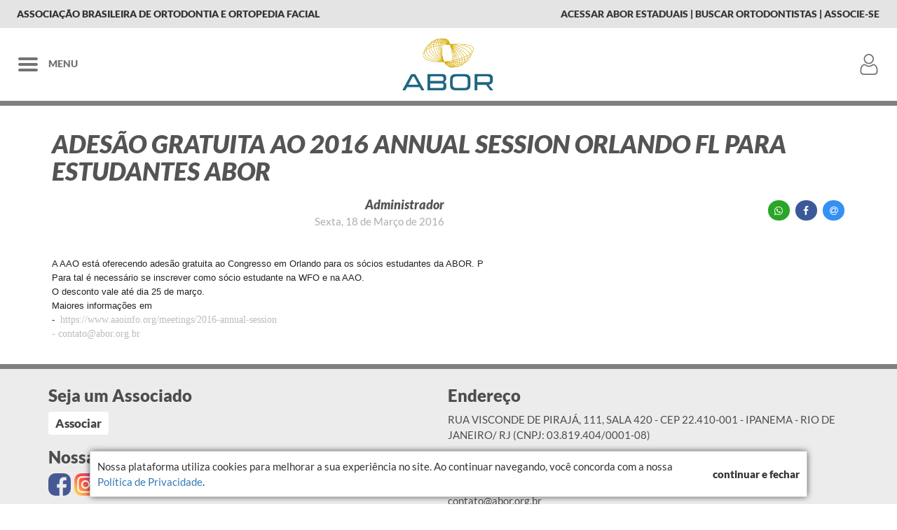

--- FILE ---
content_type: text/html; charset=UTF-8
request_url: https://abor.org.br/noticia/adesao-gratuita-ao-2016-annual-session-orlando-fl-para-estudantes-abor
body_size: 4299
content:

<!DOCTYPE html>
<html>
	<head>
		<meta http-equiv="Content-Type" content="text/html; charset=UTF-8">
		<meta name="viewport" content="width=device-width, initial-scale=1.0">
		
		<link rel="shortcut icon" href="./favicon.ico" type="image/x-icon">
		<link rel="icon" href="./favicon.ico" type="image/x-icon">
		
		<title>Adesão gratuita ao 2016 Annual Session Orlando FL para estudantes ABOR</title>
		<base href="https://abor.org.br/" />
		
		<meta property="og:site_name" content="abor"/><meta property="og:url" content="https://abor.org.br/noticia/adesao-gratuita-ao-2016-annual-session-orlando-fl-para-estudantes-abor" /><meta property="og:locale" content="pt_BR" /> <meta property="og:type" content="website" /> <meta property="og:title" content="Adesão gratuita ao 2016 Annual Session Orlando FL para estudantes ABOR" /> 		
		
<!-- Viewport para mobile -->
<meta name="viewport" content="width=device-width, initial-scale=1.0">

<!-- 
	Inicializando o requirejs
	Dentro do script setup do sheer iremos inicializar todas as dependecias do Sheer.
 -->
<script src="./sheer/libs/sheer-deps.min.js?v=1768427542308"></script>
<script src="./resources/addons/sheer/sheer.js?v=1768427542308"></script>

<!-- Plugins -->
<link rel="stylesheet" type="text/css" href="./sheer/libs/bootstrap-datepicker/bootstrap-datepicker.standalone.min.css?v=1768427542308" />
<link rel="stylesheet" type="text/css" href="./sheer/libs/bootstrap/bootstrap.min.css?v=1768427542308" />
<link rel="stylesheet" type="text/css" href="./sheer/libs/jquery.qtip/jquery.qtip.min.css?v=1768427542308" />
<link rel="stylesheet" type="text/css" href="./sheer/libs/select2/select2.min.css?v=1768427542308" />
<link rel="stylesheet" type="text/css" href="./resources/css/select2/select2-bootstrap.min.css?v=1768427542308" />
<link rel="stylesheet" type="text/css" href="./resources/css/flexboxgrid/flexboxgrid.min.css?v=1768427542308" />
<link rel="stylesheet" type="text/css" href="./resources/css/jquery.colorbox/colorbox.css?v=1768427542308" />
<link rel="stylesheet" type="text/css" href="./resources/css/micromodal/micromodal.css?v=1768427542308" />

<!-- Estilos do Sheer -->
<link rel="stylesheet" type="text/css" href="./resources/css/sheer/sheer.base.css?v=1768427542308" />
<link rel="stylesheet" type="text/css" href="./resources/css/sheer/sheer.interface.css?v=1768427542308" />

<!-- Ícones do sheer -->
<link rel="stylesheet" type="text/css" href="./sheer/css/sheer-icons.css?v=1768427542308" />
<!-- Ícones do sheer -->
<link rel="stylesheet" type="text/css" href="./sheer/css/sh-line.css?v=1768427542308" />
		
		<!-- Carregando dependencias do crm -->
		<script src="./crm/scripts/crm-instancia.js?v=1768427542308"></script>
		<script src="./crm/scripts/crm-instancia-init.js?v=1768427542308"></script>

		<script src="./aborPortal/scripts/aborPortal.bundle.js?v=1768427542308"></script>
		<script src="./aborPortal/scripts/publico/main.js?v=1768427542308"></script>
		<script src="./aborPortal/scripts/publico/routes.js?v=1768427542308"></script>

		<link rel="stylesheet" type="text/css" href="./resources/addons/jssocials/css/jssocials.css" />
   		<link rel="stylesheet" type="text/css" href="./resources/addons/jssocials/css/jssocials-theme-flat.css" />
		<link rel="stylesheet" type="text/css" href="./resources/addons/font-awesome/css/font-awesome.min.css" />
		
		<script src="./resources/addons/jssocials/js/jssocials.js"></script>
		<script src="./resources/addons/jssocials/js/jssocials.min.js"></script>

		<link rel="stylesheet" type="text/css" href="./aborPortal/css/aborPortal.css?v=1768427542308" />

		<script src="https://www.google.com/recaptcha/api.js?hl=pt-BR"></script>
	</head>
	
	<body>
		<!--Inserindo página de loading inicial -->
<div id="page-startup-loading" style="
	display: block;
	position: fixed;
	width: 100%; height: 100%;
	top: 0%; left: 0%;
	z-index: 99999;
	background-color: rgb(255, 255, 255); opacity: 1;
">
	<div style="margin-top: 3em;" class="loading sh-no-print">
		<div style="text-align: center; padding: 1em;" class="tarja sh-no-print">
			<img src="./resources/images/loader-page.gif">
			<p style="margin-top: 0.5em;">Aguarde, carregando...</p>
		</div>
	</div>
</div>		
		<div class="holder">
			<div class="content-blocker"><div class="info"><div><img src="./aborPortal/imagens/cadeado.png" class="img-responsive center-block sh-w-100"></div><h2><strong>Esse conteúdo é exclusivo para associados ABOR.</strong><br/>Caso queira visualizar, faça seu login ou associe-se.</h2><a href="login" class="ap-btn-default btn-abor">Login</a><a href="associe-se" sh-route class="ap-btn-default btn-abor">Associar-se</a><div><a href="#" class="close-content-blocker">Voltar ao site</a></div></div></div>
			<div class="holder-content">
				<div class="container-fluid ap-topo"><div class="row"><div class="col-el flex-fix"><p class="hidden-xs hidden-sm">Associação Brasileira de Ortodontia e Ortopedia Facial </p><p class="hidden-md hidden-lg">ABOR </p></div><div class="col-xs text-right"><p><span class="hidden-xs"><a href="encontre-sua-estadual" sh-route>Acessar Abor Estaduais</a> | <a href="associados" sh-route>Buscar Ortodontistas</a> | <a href="associe-se" sh-route>Associe-se</a></p><p class="hidden-md hidden-lg"><a href="associe-se" sh-route>Associe-se</a></p></div></div></div><div class="container-fluid ap-menu-bar" style="border-color: gray;"><div class="row middle-xs"><div class="col-el sh-w-100 flex-fix menu"><a href="#"><img src="./aborPortal/imagens/menu_mobile.svg"> <span>Menu</span></a></div><div class="col-xs flex-fix abor"><a href="."><img src="./aborPortal/imagens/logo_abor.png" class="img-responsive"></a></div><div class="col-el sh-w-100 login text-right"><a href="login"><img title="Área Exclusiva" src="./aborPortal/imagens/user.svg"></a></div></div></div><div class="container-fluid ap-menu"><div class="row between-xs"><div class="ap-menu-group col-xs-12 col-md-2 flex-fix"><p>ABOR Nacional</p><ul class="list-unstyled"><li><a href="quem-somos" sh-route>Quem Somos</a></li><li><a href="diretoria" sh-route>Diretoria</a></li><li><a href="ex-presidentes" sh-route>Ex-presidentes</a></li><li><a href="https://bbo.org.br" target="_blank">Diplomação BBO</a></li><li><a href="contato" sh-route>Contato</a></li></ul></div><div class="ap-menu-group col-xs-12 col-md-2 flex-fix"><p>Eventos</p><ul class="list-unstyled"><li><a href="https://congresso.abor.org.br/historico/" target="_blank">Congressos</a></li><li><a href="eventos" sh-route>Todos</a></li><li><a href="eventos/estrangeiros" sh-route>Estrangeiros</a></li><li><a href="eventos/nacionais" sh-route>Nacionais</a></li><li><a href="eventos/parceiros" sh-route>Outras Especialidades</a></li><li><a href="eventos/outros" sh-route>Outros</a></li><li><a href="eventos-realizados" sh-route>Passados</a></li></ul></div><div class="ap-menu-group col-xs-12 col-md-2 flex-fix"><p>Downloads</p><ul class="list-unstyled"><li><a href="consultorio/documentos" sh-route>Documentos</a></li><li><a href="selos" sh-route>Selo ABOR</a></li><li><a href="consultorio/redes-sociais" sh-route>Para Redes Sociais</a></li><li><a href="consultorio/papelaria" sh-route>Papelaria</a></li><li><a href="albuns" sh-route>Álbuns</a></li></ul></div><div class="ap-menu-group col-xs-12 col-md-2 flex-fix"><p>Informações</p><ul class="list-unstyled"><li><a href="webinars" sh-route>Webinars</a></li><li><a href="aulas" sh-route>Eventos Online</a></li><li><a href="noticias" sh-route>Notícias</a></li><li><a href="blog" sh-route>Blog ABOR</a></li><li><a href="informativos" sh-route>E-mail Marketing</a></li><li><a href="gazetas" sh-route>Gazetas</a></li><li><a href="anais" sh-route>Anais</a></li><li><a href="abor-indica" sh-route>ABOR Indica</a></li><li><a href="dental-press" sh-route>Dental Press</a></li><li><a href="artigos-kevin-obrien" sh-route>Artigos Científicos</a></li></ul></div><div class="ap-menu-group col-xs-12 col-md-2"><p>Área do Associado</p><ul class="list-unstyled"><li><a href="login?returnUrl=exclusiva%2Fminhas-informacoes" sh-route>Meus Dados</a></li><li><a href="login?returnUrl=exclusiva%2Fperfil" sh-route>Meu Perfil</a></li><li><a href="login?returnUrl=exclusiva%2Feventos%2Fpassados" sh-route>Meus Eventos</a></li></ul><div class="links"><span><a href="associados" sh-route>Busca de Associados</a></span><span class="hidden-sm hidden-md hidden-lg"><a href="encontre-sua-estadual" sh-route>ACESSAR ABOR ESTADUAIS</a></span><span><a href="associe-se" class="destaque">Associe-se</a></span></div></div></div></div>
				<div id="holder">
					<div class="container ap-noticia-integra"><div class="row top-xs"><div class="col-xs-12"><div class="ap-main-title"><h1>Adesão gratuita ao 2016 Annual Session Orlando FL para estudantes ABOR</h1></div></div><div class="col-xs-12 col-sm-6 flex-fix ap-noticia-autor"><p><strong>Administrador</strong><br/><small>Sexta, 18 de Março de 2016</small></p></div><div class="col-xs-12 col-sm-6 text-right"><div id="medias" class="text-right"></div></div><div class="col-xs-12 ap-noticia-conteudo"><p style="box-sizing: border-box; outline: 0px !important; list-style: none; font-family: tahoma; margin: 0px; color: rgb(189, 188, 189); font-size: 14px; font-style: normal; font-variant: normal; font-weight: normal; letter-spacing: normal; line-height: 20px; orphans: auto; text-align: start; text-indent: 0px; text-transform: none; white-space: normal; widows: 1; word-spacing: 0px; -webkit-text-stroke-width: 0px;"><span style="box-sizing: border-box; outline: 0px !important; list-style: none; font-family: arial, sans-serif; color: rgb(34, 34, 34); font-size: 12.8px; line-height: normal;">A AAO est&aacute; oferecendo ades&atilde;o gratuita ao Congresso em Orlando para os s&oacute;cios estudantes da ABOR. P</span></p><p style="box-sizing: border-box; outline: 0px !important; list-style: none; font-family: tahoma; margin: 0px; color: rgb(189, 188, 189); font-size: 14px; font-style: normal; font-variant: normal; font-weight: normal; letter-spacing: normal; line-height: 20px; orphans: auto; text-align: start; text-indent: 0px; text-transform: none; white-space: normal; widows: 1; word-spacing: 0px; -webkit-text-stroke-width: 0px;"><span style="box-sizing: border-box; outline: 0px !important; list-style: none; font-family: arial, sans-serif; color: rgb(34, 34, 34); font-size: 12.8px; line-height: normal;">Para tal &eacute; necess&aacute;rio se inscrever como s&oacute;cio estudante na WFO e na AAO.</span></p><p style="box-sizing: border-box; outline: 0px !important; list-style: none; font-family: tahoma; margin: 0px; color: rgb(189, 188, 189); font-size: 14px; font-style: normal; font-variant: normal; font-weight: normal; letter-spacing: normal; line-height: 20px; orphans: auto; text-align: start; text-indent: 0px; text-transform: none; white-space: normal; widows: 1; word-spacing: 0px; -webkit-text-stroke-width: 0px;"><span style="box-sizing: border-box; outline: 0px !important; list-style: none; font-family: arial, sans-serif; color: rgb(34, 34, 34); font-size: 12.8px; line-height: normal;">O desconto vale at&eacute; dia 25 de mar&ccedil;o.</span></p><p style="box-sizing: border-box; outline: 0px !important; list-style: none; font-family: tahoma; margin: 0px; color: rgb(189, 188, 189); font-size: 14px; font-style: normal; font-variant: normal; font-weight: normal; letter-spacing: normal; line-height: 20px; orphans: auto; text-align: start; text-indent: 0px; text-transform: none; white-space: normal; widows: 1; word-spacing: 0px; -webkit-text-stroke-width: 0px;"><span style="box-sizing: border-box; outline: 0px !important; list-style: none; font-family: arial, sans-serif; color: rgb(34, 34, 34); font-size: 12.8px; line-height: normal;">Maiores informa&ccedil;&otilde;es em<br style="box-sizing: border-box; outline: 0px !important; list-style: none; font-family: tahoma;" />- &nbsp;</span>https://www.aaoinfo.org/meetings/2016-annual-session<br style="box-sizing: border-box; outline: 0px !important; list-style: none; font-family: tahoma;" />- contato@abor.org.br</p></div></div></div>
				</div>
			</div>

			<div class="container-fluid ap-rodape" style="border-color: gray;"><div class="container"><div class="row"><div class="col-xs-12 col-sm-6 flex-fix margin-bottom-lg"><div class="margin-bottom-lg"><h3>Seja um Associado</h3><a href="associe-se" class="ap-btn-default" sh-route>Associar</a></div><div class="socials"><h3>Nossas Redes Sociais</h3><a href="https://www.facebook.com/aborNacional" target="_blank"><img src="./aborPortal/imagens/facebook.svg"></a><a href="https://www.instagram.com/abor_nacional/" target="_blank"><img src="./aborPortal/imagens/instagram.svg"></a></div></div><div class="col-xs-12 col-sm-6"><div class="margin-bottom-lg"><h3>Endereço</h3><p>RUA VISCONDE DE PIRAJÁ, 111, SALA 420 - CEP 22.410-001 - IPANEMA - RIO DE JANEIRO/ RJ (CNPJ: 03.819.404/0001-08)</p></div><div class=""><h3>Contato</h3><p>(84) 99409-5979 </p><p>contato@abor.org.br</p></div></div></div></div></div>		</div>

		<div style="display: none" id="shRouteLoader">
			<div class="container center-block">
				<div class="text-center" style="padding-top: 4em;">
					<img src="./crm/imagens/loader-page.gif" title="Carregando" />
					<p style="margin-top: 1em;">Carregando...</p>
				</div>
			</div>
		</div>
	</body>

	<!-- Google Tag Manager -->
	<noscript><iframe src="//www.googletagmanager.com/ns.html?id=GTM-K46JRN"
			height="0" width="0" style="display:none;visibility:hidden"></iframe></noscript>
			<script>(function(w,d,s,l,i){w[l]=w[l]||[];w[l].push({"gtm.start":
			new Date().getTime(),event:"gtm.js"});var f=d.getElementsByTagName(s)[0],
			j=d.createElement(s),dl=l!="dataLayer"?"&l="+l:"";j.async=true;j.src=
			"//www.googletagmanager.com/gtm.js?id="+i+dl;f.parentNode.insertBefore(j,f);
			})(window,document,"script","dataLayer","GTM-K46JRN");</script>	<!-- End Google Tag Manager -->

	<!-- Start of Tawk.to Script-->
	<!-- <script type="text/javascript">
	var Tawk_API=Tawk_API||{}, Tawk_LoadStart=new Date();
	(function(){
	var s1=document.createElement("script"),s0=document.getElementsByTagName("script")[0];
	s1.async=true;
	s1.src='https://embed.tawk.to/58065c76277fb7280d9fb73a/default';
	s1.charset='UTF-8';
	s1.setAttribute('crossorigin','*');
	s0.parentNode.insertBefore(s1,s0);
	})();
	</script> -->
	<!--End of Tawk.to Script -->

	<!-- Facebook Pixel Code -->
	<script>
	!function(f,b,e,v,n,t,s)
	{if(f.fbq)return;n=f.fbq=function(){n.callMethod?
	n.callMethod.apply(n,arguments):n.queue.push(arguments)};
	if(!f._fbq)f._fbq=n;n.push=n;n.loaded=!0;n.version='2.0';
	n.queue=[];t=b.createElement(e);t.async=!0;
	t.src=v;s=b.getElementsByTagName(e)[0];
	s.parentNode.insertBefore(t,s)}(window,document,'script',
	'https://connect.facebook.net/en_US/fbevents.js');
	fbq('init', '595023367674762'); 
	fbq('track', 'PageView');
	</script>
	<noscript>
	<img height="1" width="1" 
	src="https://www.facebook.com/tr?id=595023367674762&ev=PageView
	&noscript=1"/>
	</noscript>
	<!-- End Facebook Pixel Code -->
</html>

--- FILE ---
content_type: text/html; charset=UTF-8
request_url: https://abor.org.br/dp.php?dp=user/getAuthenticatedUserInfo
body_size: 318
content:
{"authenticated":false,"id":null,"nome":"Visitante","email":null,"login":null,"habilitado":1,"multiSecao":1,"profile":{"id":"63A692D8-A898-49E9-A770-00E86F654161","alias":"crm.guest","nome":"CRM - GUEST","descricao":null,"guestProfile":1,"renderPath":"crm\/guest"},"renderPath":"crm\/guest","idEntidade":null,"_":"B3494663-D35C-48DD-B651-774AD601DE31"}

--- FILE ---
content_type: text/html; charset=UTF-8
request_url: https://abor.org.br/action.php?ah=lgpdAceito/verificar_situacao_atual
body_size: 168
content:
{"status":false,"code":null,"message":"Utiliza\u00e7\u00e3o de cookies n\u00e3o aceita.","data":null}

--- FILE ---
content_type: text/html; charset=UTF-8
request_url: https://abor.org.br/dp.php?dp=social/facebook_config
body_size: 113
content:
{"enable":false,"appId":null,"apiVersion":"v2.4"}

--- FILE ---
content_type: text/css
request_url: https://abor.org.br/resources/css/sheer/sheer.base.css?v=1768427542308
body_size: 11002
content:
@font-face{font-family:'Source Sans Pro';font-style:normal;font-weight:300;src:local('Source Sans Pro Light'),local('SourceSansPro-Light'),url('fonts/Source.Sans.Pro.300.woff') format('woff')}@font-face{font-family:'Source Sans Pro';font-style:normal;font-weight:400;src:local('Source Sans Pro'),local('SourceSansPro-Regular'),url('fonts/Source.Sans.Pro.400.woff') format('woff')}@font-face{font-family:'Source Sans Pro';font-style:normal;font-weight:600;src:local('Source Sans Pro Semibold'),local('SourceSansPro-Semibold'),url('fonts/Source.Sans.Pro.600.woff') format('woff')}@font-face{font-family:'Source Sans Pro';font-style:normal;font-weight:700;src:local('Source Sans Pro Bold'),local('SourceSansPro-Bold'),url('fonts/Source.Sans.Pro.700.woff') format('woff')}@font-face{font-family:'Source Sans Pro';font-style:normal;font-weight:900;src:local('Source Sans Pro Black'),local('SourceSansPro-Black'),url('fonts/Source.Sans.Pro.900.woff') format('woff')}@font-face{font-family:'Source Sans Pro';font-style:italic;font-weight:300;src:local('Source Sans Pro Light Italic'),local('SourceSansPro-LightIt'),url('fonts/Source.Sans.Pro.I.300.woff') format('woff')}@font-face{font-family:'Source Sans Pro';font-style:italic;font-weight:400;src:local('Source Sans Pro Italic'),local('SourceSansPro-It'),url('fonts/Source.Sans.Pro.I.400.woff') format('woff')}@font-face{font-family:'Source Sans Pro';font-style:italic;font-weight:600;src:local('Source Sans Pro Semibold Italic'),local('SourceSansPro-SemiboldIt'),url('fonts/Source.Sans.Pro.I.600.woff') format('woff')}@font-face{font-family:'Source Sans Pro';font-style:italic;font-weight:700;src:local('Source Sans Pro Bold Italic'),local('SourceSansPro-BoldIt'),url('fonts/Source.Sans.Pro.I.700.woff') format('woff')}@font-face{font-family:'Source Sans Pro';font-style:italic;font-weight:900;src:local('Source Sans Pro Black Italic'),local('SourceSansPro-BlackIt'),url('fonts/Source.Sans.Pro.I.900.woff') format('woff')}@font-face{font-family:'Open Sans';font-style:normal;font-weight:300;src:local('Open Sans Light'),local('OpenSans-Light'),url('fonts/Open.Sans.300.woff') format('woff')}@font-face{font-family:'Open Sans';font-style:normal;font-weight:400;src:local('Open Sans'),local('OpenSans'),url('fonts/Open.Sans.400.woff') format('woff')}@font-face{font-family:'Open Sans';font-style:normal;font-weight:600;src:local('Open Sans Semibold'),local('OpenSans-Semibold'),url('fonts/Open.Sans.600.woff') format('woff')}@font-face{font-family:'Open Sans';font-style:normal;font-weight:700;src:local('Open Sans Bold'),local('OpenSans-Bold'),url('fonts/Open.Sans.700.woff') format('woff')}@font-face{font-family:'Open Sans';font-style:normal;font-weight:800;src:local('Open Sans Extrabold'),local('OpenSans-Extrabold'),url('fonts/Open.Sans.800.woff') format('woff')}@font-face{font-family:'Open Sans';font-style:italic;font-weight:300;src:local('Open Sans Light Italic'),local('OpenSansLight-Italic'),url('fonts/Open.Sans.I.300.woff') format('woff')}@font-face{font-family:'Open Sans';font-style:italic;font-weight:400;src:local('Open Sans Italic'),local('OpenSans-Italic'),url('fonts/Open.Sans.I.400.woff') format('woff')}@font-face{font-family:'Open Sans';font-style:italic;font-weight:600;src:local('Open Sans Semibold Italic'),local('OpenSans-SemiboldItalic'),url('fonts/Open.Sans.I.600.woff') format('woff')}@font-face{font-family:'Open Sans';font-style:italic;font-weight:700;src:local('Open Sans Bold Italic'),local('OpenSans-BoldItalic'),url('fonts/Open.Sans.I.700.woff') format('woff')}@font-face{font-family:'Open Sans';font-style:italic;font-weight:800;src:local('Open Sans Extrabold Italic'),local('OpenSans-ExtraboldItalic'),url('fonts/Open.Sans.I.800.woff') format('woff')}@font-face{font-family:Lato;font-style:normal;font-weight:800;src:url('./fonts/Lato-Bold.ttf')}@font-face{font-family:Lato;font-style:italic;font-weight:800;src:url('./fonts/Lato-BlaIta.ttf')}@font-face{font-family:Lato;font-style:normal;font-weight:600;src:url('./fonts/Lato-Semibold.ttf')}@font-face{font-family:Lato;font-style:normal;font-weight:100;src:url('./fonts/Lato-Light.ttf')}@font-face{font-family:Lato;font-style:italic;font-weight:100;src:url('./fonts/Lato-LightItalic.ttf')}@font-face{font-family:Lato;font-style:normal;font-weight:normal;src:url('./fonts/Lato-Regular.ttf')}@font-face{font-family:Open-Sans;font-style:normal;font-weight:normal;src:url('./fonts/OpenSans-Regular.ttf')}@font-face{font-family:Open-Sans;font-style:normal;font-weight:100;src:url('./fonts/OpenSans-Light.ttf')}@font-face{font-family:"sh-icons";font-style:normal;src:url("fonts/sh-icons.eot");src:url("fonts/sh-icons.eot?#iefix") format("embedded-opentype"),url("fonts/sh-icons.woff") format("woff"),url("fonts/sh-icons.ttf") format("truetype"),url("fonts/sh-icons.svg#sh-icons") format("svg")}[data-icon]:before{font-family:"sh-icons" !important;content:attr(data-icon);font-style:normal !important;font-weight:normal !important;font-variant:normal !important;text-transform:none !important;speak:none;font-size:120%;-webkit-font-smoothing:antialiased;-moz-osx-font-smoothing:grayscale}[data-icon-after]:after{font-family:"sh-icons" !important;content:attr(data-icon-after);font-style:normal !important;font-weight:normal !important;font-variant:normal !important;text-transform:none !important;speak:none;font-size:120%;-webkit-font-smoothing:antialiased;-moz-osx-font-smoothing:grayscale}div#sh-notify{display:block;width:0px;height:0px;overflow:visible}div#sh-notify>div#sh-notify-tl,div#sh-notify>div#sh-notify-tr,div#sh-notify>div#sh-notify-bl,div#sh-notify>div#sh-notify-br,div#sh-notify>div#sh-notify-tc{position:fixed;display:inline-block;overflow:visible;z-index:1000000}div#sh-notify>div#sh-notify-tl#sh-notify-tl,div#sh-notify>div#sh-notify-tr#sh-notify-tl,div#sh-notify>div#sh-notify-bl#sh-notify-tl,div#sh-notify>div#sh-notify-br#sh-notify-tl,div#sh-notify>div#sh-notify-tc#sh-notify-tl{top:0px;left:10px}div#sh-notify>div#sh-notify-tl#sh-notify-tr,div#sh-notify>div#sh-notify-tr#sh-notify-tr,div#sh-notify>div#sh-notify-bl#sh-notify-tr,div#sh-notify>div#sh-notify-br#sh-notify-tr,div#sh-notify>div#sh-notify-tc#sh-notify-tr{top:0px;right:10px}div#sh-notify>div#sh-notify-tl#sh-notify-bl,div#sh-notify>div#sh-notify-tr#sh-notify-bl,div#sh-notify>div#sh-notify-bl#sh-notify-bl,div#sh-notify>div#sh-notify-br#sh-notify-bl,div#sh-notify>div#sh-notify-tc#sh-notify-bl{bottom:10px;left:10px}div#sh-notify>div#sh-notify-tl#sh-notify-br,div#sh-notify>div#sh-notify-tr#sh-notify-br,div#sh-notify>div#sh-notify-bl#sh-notify-br,div#sh-notify>div#sh-notify-br#sh-notify-br,div#sh-notify>div#sh-notify-tc#sh-notify-br{bottom:10px;right:10px}div#sh-notify>div#sh-notify-tl#sh-notify-tc,div#sh-notify>div#sh-notify-tr#sh-notify-tc,div#sh-notify>div#sh-notify-bl#sh-notify-tc,div#sh-notify>div#sh-notify-br#sh-notify-tc,div#sh-notify>div#sh-notify-tc#sh-notify-tc{width:100%;max-height:0px;top:0px}div#sh-notify>div#sh-notify-tl#sh-notify-tc>div,div#sh-notify>div#sh-notify-tr#sh-notify-tc>div,div#sh-notify>div#sh-notify-bl#sh-notify-tc>div,div#sh-notify>div#sh-notify-br#sh-notify-tc>div,div#sh-notify>div#sh-notify-tc#sh-notify-tc>div{margin-left:auto;margin-right:auto}div#sh-notify>div#sh-notify-tl>div,div#sh-notify>div#sh-notify-tr>div,div#sh-notify>div#sh-notify-bl>div,div#sh-notify>div#sh-notify-br>div,div#sh-notify>div#sh-notify-tc>div{position:relative;min-height:40px;margin-top:.3em;margin-bottom:.5em;padding:.5em;box-shadow:0 6px 6px -6px #777;text-align:center;color:#7e8068;background-color:#fbfed3;border:1px solid #e2e5b6;width:300px}@media (min-width:992px){div#sh-notify>div#sh-notify-tl>div,div#sh-notify>div#sh-notify-tr>div,div#sh-notify>div#sh-notify-bl>div,div#sh-notify>div#sh-notify-br>div,div#sh-notify>div#sh-notify-tc>div{width:400px}}div#sh-notify>div#sh-notify-tl>div>span.sh-notify-close,div#sh-notify>div#sh-notify-tr>div>span.sh-notify-close,div#sh-notify>div#sh-notify-bl>div>span.sh-notify-close,div#sh-notify>div#sh-notify-br>div>span.sh-notify-close,div#sh-notify>div#sh-notify-tc>div>span.sh-notify-close{position:absolute;top:0;right:0;width:15px;height:15px;line-height:.8em;padding:0 .2em;background-color:#e2e5b6;cursor:pointer}div#sh-notify>div#sh-notify-tl>div.success,div#sh-notify>div#sh-notify-tr>div.success,div#sh-notify>div#sh-notify-bl>div.success,div#sh-notify>div#sh-notify-br>div.success,div#sh-notify>div#sh-notify-tc>div.success{color:#6f824b;background-color:#e2f3c6;border-color:#6f824b}div#sh-notify>div#sh-notify-tl>div.success>span.sh-notify-close,div#sh-notify>div#sh-notify-tr>div.success>span.sh-notify-close,div#sh-notify>div#sh-notify-bl>div.success>span.sh-notify-close,div#sh-notify>div#sh-notify-br>div.success>span.sh-notify-close,div#sh-notify>div#sh-notify-tc>div.success>span.sh-notify-close{background-color:#6f824b;color:#e2f3c6}div#sh-notify>div#sh-notify-tl>div.fail,div#sh-notify>div#sh-notify-tr>div.fail,div#sh-notify>div#sh-notify-bl>div.fail,div#sh-notify>div#sh-notify-br>div.fail,div#sh-notify>div#sh-notify-tc>div.fail{color:#c82119;background-color:#ffdcda;border-color:#c82119}div#sh-notify>div#sh-notify-tl>div.fail>span.sh-notify-close,div#sh-notify>div#sh-notify-tr>div.fail>span.sh-notify-close,div#sh-notify>div#sh-notify-bl>div.fail>span.sh-notify-close,div#sh-notify>div#sh-notify-br>div.fail>span.sh-notify-close,div#sh-notify>div#sh-notify-tc>div.fail>span.sh-notify-close{background-color:#c82119;color:#ffdcda}@media print{html,body{background-color:white;height:unset !important;padding:0 !important}*{overflow:visible !important}.sh-no-print{display:none !important}.sh-print{display:block !important}.sh-pageBreakAvoid{page-break-inside:avoid}}@media print{#sheer-main-navigation{display:none !important}}.sheer-hide-overflow{white-space:nowrap;overflow:hidden;text-overflow:ellipsis}.flex-align-center{display:flex;flex-direction:column;align-items:center;justify-content:center}.tooltip{opacity:1}.btn-branco{color:#333;background-color:#fff;border-color:#ccc}.btn-branco:focus,.btn-branco.focus{color:#333;background-color:#e6e6e6;border-color:#8c8c8c}.btn-branco:hover{color:#333;background-color:#e6e6e6;border-color:#adadad}.btn-branco:active,.btn-branco.active,.open>.dropdown-toggle.btn-branco{color:#333;background-color:#e6e6e6;border-color:#adadad}.btn-branco:active:hover,.btn-branco.active:hover,.open>.dropdown-toggle.btn-branco:hover,.btn-branco:active:focus,.btn-branco.active:focus,.open>.dropdown-toggle.btn-branco:focus,.btn-branco:active.focus,.btn-branco.active.focus,.open>.dropdown-toggle.btn-branco.focus{color:#333;background-color:#d4d4d4;border-color:#8c8c8c}.btn-branco:active,.btn-branco.active,.open>.dropdown-toggle.btn-branco{background-image:none}.btn-branco.disabled,.btn-branco[disabled],fieldset[disabled] .btn-branco,.btn-branco.disabled:hover,.btn-branco[disabled]:hover,fieldset[disabled] .btn-branco:hover,.btn-branco.disabled:focus,.btn-branco[disabled]:focus,fieldset[disabled] .btn-branco:focus,.btn-branco.disabled.focus,.btn-branco[disabled].focus,fieldset[disabled] .btn-branco.focus,.btn-branco.disabled:active,.btn-branco[disabled]:active,fieldset[disabled] .btn-branco:active,.btn-branco.disabled.active,.btn-branco[disabled].active,fieldset[disabled] .btn-branco.active{background-color:#fff;border-color:#ccc}.btn-branco .badge{color:#fff;background-color:#333}.btn-azul{color:#fff;background-color:#337ab7;border-color:#2e6da4}.btn-azul:focus,.btn-azul.focus{color:#fff;background-color:#286090;border-color:#122b40}.btn-azul:hover{color:#fff;background-color:#286090;border-color:#204d74}.btn-azul:active,.btn-azul.active,.open>.dropdown-toggle.btn-azul{color:#fff;background-color:#286090;border-color:#204d74}.btn-azul:active:hover,.btn-azul.active:hover,.open>.dropdown-toggle.btn-azul:hover,.btn-azul:active:focus,.btn-azul.active:focus,.open>.dropdown-toggle.btn-azul:focus,.btn-azul:active.focus,.btn-azul.active.focus,.open>.dropdown-toggle.btn-azul.focus{color:#fff;background-color:#204d74;border-color:#122b40}.btn-azul:active,.btn-azul.active,.open>.dropdown-toggle.btn-azul{background-image:none}.btn-azul.disabled,.btn-azul[disabled],fieldset[disabled] .btn-azul,.btn-azul.disabled:hover,.btn-azul[disabled]:hover,fieldset[disabled] .btn-azul:hover,.btn-azul.disabled:focus,.btn-azul[disabled]:focus,fieldset[disabled] .btn-azul:focus,.btn-azul.disabled.focus,.btn-azul[disabled].focus,fieldset[disabled] .btn-azul.focus,.btn-azul.disabled:active,.btn-azul[disabled]:active,fieldset[disabled] .btn-azul:active,.btn-azul.disabled.active,.btn-azul[disabled].active,fieldset[disabled] .btn-azul.active{background-color:#337ab7;border-color:#2e6da4}.btn-azul .badge{color:#337ab7;background-color:#fff}.btn-verde{color:#fff;background-color:#5cb85c;border-color:#4cae4c}.btn-verde:focus,.btn-verde.focus{color:#fff;background-color:#449d44;border-color:#255625}.btn-verde:hover{color:#fff;background-color:#449d44;border-color:#398439}.btn-verde:active,.btn-verde.active,.open>.dropdown-toggle.btn-verde{color:#fff;background-color:#449d44;border-color:#398439}.btn-verde:active:hover,.btn-verde.active:hover,.open>.dropdown-toggle.btn-verde:hover,.btn-verde:active:focus,.btn-verde.active:focus,.open>.dropdown-toggle.btn-verde:focus,.btn-verde:active.focus,.btn-verde.active.focus,.open>.dropdown-toggle.btn-verde.focus{color:#fff;background-color:#398439;border-color:#255625}.btn-verde:active,.btn-verde.active,.open>.dropdown-toggle.btn-verde{background-image:none}.btn-verde.disabled,.btn-verde[disabled],fieldset[disabled] .btn-verde,.btn-verde.disabled:hover,.btn-verde[disabled]:hover,fieldset[disabled] .btn-verde:hover,.btn-verde.disabled:focus,.btn-verde[disabled]:focus,fieldset[disabled] .btn-verde:focus,.btn-verde.disabled.focus,.btn-verde[disabled].focus,fieldset[disabled] .btn-verde.focus,.btn-verde.disabled:active,.btn-verde[disabled]:active,fieldset[disabled] .btn-verde:active,.btn-verde.disabled.active,.btn-verde[disabled].active,fieldset[disabled] .btn-verde.active{background-color:#5cb85c;border-color:#4cae4c}.btn-verde .badge{color:#5cb85c;background-color:#fff}.btn-azul-claro{color:#fff;background-color:#5bc0de;border-color:#46b8da}.btn-azul-claro:focus,.btn-azul-claro.focus{color:#fff;background-color:#31b0d5;border-color:#1b6d85}.btn-azul-claro:hover{color:#fff;background-color:#31b0d5;border-color:#269abc}.btn-azul-claro:active,.btn-azul-claro.active,.open>.dropdown-toggle.btn-azul-claro{color:#fff;background-color:#31b0d5;border-color:#269abc}.btn-azul-claro:active:hover,.btn-azul-claro.active:hover,.open>.dropdown-toggle.btn-azul-claro:hover,.btn-azul-claro:active:focus,.btn-azul-claro.active:focus,.open>.dropdown-toggle.btn-azul-claro:focus,.btn-azul-claro:active.focus,.btn-azul-claro.active.focus,.open>.dropdown-toggle.btn-azul-claro.focus{color:#fff;background-color:#269abc;border-color:#1b6d85}.btn-azul-claro:active,.btn-azul-claro.active,.open>.dropdown-toggle.btn-azul-claro{background-image:none}.btn-azul-claro.disabled,.btn-azul-claro[disabled],fieldset[disabled] .btn-azul-claro,.btn-azul-claro.disabled:hover,.btn-azul-claro[disabled]:hover,fieldset[disabled] .btn-azul-claro:hover,.btn-azul-claro.disabled:focus,.btn-azul-claro[disabled]:focus,fieldset[disabled] .btn-azul-claro:focus,.btn-azul-claro.disabled.focus,.btn-azul-claro[disabled].focus,fieldset[disabled] .btn-azul-claro.focus,.btn-azul-claro.disabled:active,.btn-azul-claro[disabled]:active,fieldset[disabled] .btn-azul-claro:active,.btn-azul-claro.disabled.active,.btn-azul-claro[disabled].active,fieldset[disabled] .btn-azul-claro.active{background-color:#5bc0de;border-color:#46b8da}.btn-azul-claro .badge{color:#5bc0de;background-color:#fff}.btn-laranja{color:#fff;background-color:#f0ad4e;border-color:#eea236}.btn-laranja:focus,.btn-laranja.focus{color:#fff;background-color:#ec971f;border-color:#985f0d}.btn-laranja:hover{color:#fff;background-color:#ec971f;border-color:#d58512}.btn-laranja:active,.btn-laranja.active,.open>.dropdown-toggle.btn-laranja{color:#fff;background-color:#ec971f;border-color:#d58512}.btn-laranja:active:hover,.btn-laranja.active:hover,.open>.dropdown-toggle.btn-laranja:hover,.btn-laranja:active:focus,.btn-laranja.active:focus,.open>.dropdown-toggle.btn-laranja:focus,.btn-laranja:active.focus,.btn-laranja.active.focus,.open>.dropdown-toggle.btn-laranja.focus{color:#fff;background-color:#d58512;border-color:#985f0d}.btn-laranja:active,.btn-laranja.active,.open>.dropdown-toggle.btn-laranja{background-image:none}.btn-laranja.disabled,.btn-laranja[disabled],fieldset[disabled] .btn-laranja,.btn-laranja.disabled:hover,.btn-laranja[disabled]:hover,fieldset[disabled] .btn-laranja:hover,.btn-laranja.disabled:focus,.btn-laranja[disabled]:focus,fieldset[disabled] .btn-laranja:focus,.btn-laranja.disabled.focus,.btn-laranja[disabled].focus,fieldset[disabled] .btn-laranja.focus,.btn-laranja.disabled:active,.btn-laranja[disabled]:active,fieldset[disabled] .btn-laranja:active,.btn-laranja.disabled.active,.btn-laranja[disabled].active,fieldset[disabled] .btn-laranja.active{background-color:#f0ad4e;border-color:#eea236}.btn-laranja .badge{color:#f0ad4e;background-color:#fff}.btn-vermelho{color:#fff;background-color:#d9534f;border-color:#d43f3a}.btn-vermelho:focus,.btn-vermelho.focus{color:#fff;background-color:#c9302c;border-color:#761c19}.btn-vermelho:hover{color:#fff;background-color:#c9302c;border-color:#ac2925}.btn-vermelho:active,.btn-vermelho.active,.open>.dropdown-toggle.btn-vermelho{color:#fff;background-color:#c9302c;border-color:#ac2925}.btn-vermelho:active:hover,.btn-vermelho.active:hover,.open>.dropdown-toggle.btn-vermelho:hover,.btn-vermelho:active:focus,.btn-vermelho.active:focus,.open>.dropdown-toggle.btn-vermelho:focus,.btn-vermelho:active.focus,.btn-vermelho.active.focus,.open>.dropdown-toggle.btn-vermelho.focus{color:#fff;background-color:#ac2925;border-color:#761c19}.btn-vermelho:active,.btn-vermelho.active,.open>.dropdown-toggle.btn-vermelho{background-image:none}.btn-vermelho.disabled,.btn-vermelho[disabled],fieldset[disabled] .btn-vermelho,.btn-vermelho.disabled:hover,.btn-vermelho[disabled]:hover,fieldset[disabled] .btn-vermelho:hover,.btn-vermelho.disabled:focus,.btn-vermelho[disabled]:focus,fieldset[disabled] .btn-vermelho:focus,.btn-vermelho.disabled.focus,.btn-vermelho[disabled].focus,fieldset[disabled] .btn-vermelho.focus,.btn-vermelho.disabled:active,.btn-vermelho[disabled]:active,fieldset[disabled] .btn-vermelho:active,.btn-vermelho.disabled.active,.btn-vermelho[disabled].active,fieldset[disabled] .btn-vermelho.active{background-color:#d9534f;border-color:#d43f3a}.btn-vermelho .badge{color:#d9534f;background-color:#fff}.btn.btn-disabled{cursor:default}.btn.btn-disabled:hover,.btn.btn-disabled:active{box-shadow:none;cursor:default}.col-el{padding-left:.5rem;padding-right:.5rem}.row{margin-left:0;margin-right:0}.row>br{display:flex;flex:100%;height:1px}section.sh-box header>a[data-icon]{color:white}section.sh-box header>a[data-icon]:hover{text-decoration:none}.margin-none{margin:0}.margin-sm{margin:.5em}.margin-xs{margin:.3em}.margin-md{margin:.75em}.margin-lg{margin:1em}.margin-left,.margin-left-sm{margin-left:.5em}.margin-left-xs{margin-left:.3em}.margin-left-md{margin-left:.75em}.margin-left-lg{margin-left:1em}.margin-left-none{margin-left:0}.margin-right,.margin-right-sm{margin-right:.5em}.margin-right-xs{margin-right:.3em}.margin-right-md{margin-right:.75em}.margin-right-lg{margin-right:1em}.margin-right-none{margin-right:0}.margin-top,.margin-top-sm{margin-top:.5em}.margin-top-xs{margin-top:.3em}.margin-top-md{margin-top:.75em}.margin-top-lg{margin-top:1em}.margin-top-none{margin-top:0}.margin-bottom,.margin-bottom-sm{margin-bottom:.5em}.margin-bottom-xs{margin-bottom:.3em}.margin-bottom-md{margin-bottom:.75em}.margin-bottom-lg{margin-bottom:1em}.margin-bottom-none{margin-bottom:0}.padding-sm{padding:.5em}.padding-xs{padding:.3em}.padding-md{padding:.75em}.padding-lg{padding:1em}.padding-left,.padding-left-sm{padding-left:.5em}.padding-left-xs{padding-left:.3em}.padding-left-md{padding-left:.75em}.padding-left-lg{padding-left:1em}.padding-right,.padding-right-sm{padding-right:.5em}.padding-right-xs{padding-right:.3em}.padding-right-md{padding-right:.75em}.padding-right-lg{padding-right:1em}.padding-top,.padding-top-sm{padding-top:.5em}.padding-top-xs{padding-top:.3em}.padding-top-md{padding-top:.75em}.padding-top-lg{padding-top:1em}.padding-bottom,.padding-bottom-sm{padding-bottom:.5em}.padding-bottom-xs{padding-bottom:.3em}.padding-bottom-md{padding-bottom:.75em}.padding-bottom-lg{padding-bottom:1em}.color-white{color:white}.bg-white{background-color:white}.text-xs-left{text-align:left !important}.text-xs-right{text-align:right !important}.text-xs-center{text-align:center !important}.text-xs-justify{text-align:justify !important}@media (min-width:768px){.text-sm-left{text-align:left !important}.text-sm-right{text-align:right !important}.text-sm-center{text-align:center !important}.text-sm-justify{text-align:justify !important}}@media (min-width:992px){.text-md-left{text-align:left !important}.text-md-right{text-align:right !important}.text-md-center{text-align:center !important}.text-md-justify{text-align:justify !important}}@media (min-width:1200px){.text-lg-left{text-align:left !important}.text-lg-right{text-align:right !important}.text-lg-center{text-align:center !important}.text-lg-justify{text-align:justify !important}}.sh-w-10,.sh-w-20,.sh-w-30,.sh-w-40,.sh-w-50,.sh-w-60,.sh-w-70,.sh-w-80,.sh-w-90,.sh-w-15,.sh-w-25,.sh-w-35,.sh-w-45,.sh-w-55,.sh-w-65,.sh-w-75,.sh-w-85,.sh-w-95,.sh-w-100,.sh-w-110,.sh-w-120,.sh-w-130,.sh-w-140,.sh-w-150,.sh-w-160,.sh-w-170,.sh-w-180,.sh-w-190,.sh-w-200,.sh-w-250,.sh-w-300,.sh-w-350,.sh-w-400,.sh-w-450,.sh-w-500,.sh-w-550,.sh-w-600,.sh-w-650,.sh-w-700,.sh-w-750,.sh-w-800,.sh-w-850,.sh-w-900,.sh-w-950,.sh-w-1000,.sh-w-1050,.sh-w-1100,.sh-w-1150,.sh-w-1200,.sh-w-1250,.sh-w-max-50,.sh-w-max-100,.sh-w-max-150,.sh-w-max-200,.sh-w-max-250,.sh-w-max-300,.sh-w-max-350,.sh-w-max-400,.sh-w-max-450,.sh-w-max-500,.sh-w-max-550,.sh-w-max-600,.sh-w-max-650,.sh-w-max-700,.sh-w-max-750,.sh-w-max-800,.sh-w-max-850,.sh-w-max-900,.sh-w-max-900,.sh-w-max-1000,.sh-w-max-1050,.sh-w-max-1100,.sh-w-max-1150,.sh-w-max-1200,.sh-w-max-1250,.sh-w-min-50,.sh-w-min-100,.sh-w-min-150,.sh-w-min-200,.sh-w-min-250,.sh-w-min-300,.sh-w-min-350,.sh-w-min-400,.sh-w-min-450,.sh-w-min-500,.sh-w-min-550,.sh-w-min-600,.sh-w-min-650,.sh-w-min-700,.sh-w-min-750,.sh-w-min-800,.sh-w-min-850,.sh-w-min-900,.sh-w-min-900,.sh-w-min-1000,.sh-w-min-1050,.sh-w-min-1100,.sh-w-min-1150,.sh-w-min-1200,.sh-w-min-1250{letter-spacing:normal;text-rendering:auto;vertical-align:top;word-spacing:normal}.sh-w-10{width:10px}.sh-w-15{width:15px}.sh-w-20{width:20px}.sh-w-25{width:25px}.sh-w-30{width:30px}.sh-w-35{width:35px}.sh-w-40{width:40px}.sh-w-45{width:45px}.sh-w-50{width:50px}.sh-w-55{width:55px}.sh-w-60{width:60px}.sh-w-65{width:65px}.sh-w-70{width:70px}.sh-w-75{width:75px}.sh-w-80{width:80px}.sh-w-85{width:85px}.sh-w-90{width:90px}.sh-w-95{width:95px}.sh-w-100{width:100px}.sh-w-110{width:110px}.sh-w-120{width:120px}.sh-w-130{width:130px}.sh-w-140{width:140px}.sh-w-150{width:150px}.sh-w-160{width:160px}.sh-w-170{width:170px}.sh-w-180{width:180px}.sh-w-190{width:190px}.sh-w-200{width:200px}.sh-w-210{width:210px}.sh-w-220{width:220px}.sh-w-230{width:230px}.sh-w-240{width:240px}.sh-w-250{width:250px}.sh-w-260{width:260px}.sh-w-270{width:270px}.sh-w-280{width:280px}.sh-w-290{width:290px}.sh-w-300{width:300px}.sh-w-310{width:310px}.sh-w-320{width:320px}.sh-w-330{width:330px}.sh-w-340{width:340px}.sh-w-350{width:350px}.sh-w-360{width:360px}.sh-w-370{width:370px}.sh-w-380{width:380px}.sh-w-390{width:390px}.sh-w-400{width:400px}.sh-w-450{width:450px}.sh-w-500{width:500px}.sh-w-550{width:550px}.sh-w-600{width:600px}.sh-w-650{width:650px}.sh-w-700{width:700px}.sh-w-750{width:750px}.sh-w-800{width:800px}.sh-w-850{width:850px}.sh-w-900{width:900px}.sh-w-900{width:950px}.sh-w-1000{width:1000px}.sh-w-1050{width:1050px}.sh-w-1100{width:11000px}.sh-w-1150{width:1150px}.sh-w-1200{width:1200px}.sh-w-1250{width:1250px}.sh-w-max-50{max-width:50px}.sh-w-max-100{max-width:100px}.sh-w-max-150{max-width:150px}.sh-w-max-200{max-width:200px}.sh-w-max-250{max-width:250px}.sh-w-max-300{max-width:300px}.sh-w-max-350{max-width:350px}.sh-w-max-400{max-width:400px}.sh-w-max-450{max-width:450px}.sh-w-max-500{max-width:500px}.sh-w-max-550{max-width:550px}.sh-w-max-600{max-width:600px}.sh-w-max-650{max-width:650px}.sh-w-max-700{max-width:700px}.sh-w-max-750{max-width:750px}.sh-w-max-800{max-width:800px}.sh-w-max-850{max-width:850px}.sh-w-max-900{max-width:900px}.sh-w-max-900{max-width:950px}.sh-w-max-1000{max-width:1000px}.sh-w-max-1050{max-width:1050px}.sh-w-max-1100{max-width:11000px}.sh-w-max-1150{max-width:1150px}.sh-w-max-1200{max-width:1200px}.sh-w-max-1250{max-width:1250px}.sh-w-min-50{min-width:50px}.sh-w-min-100{min-width:100px}.sh-w-min-150{min-width:150px}.sh-w-min-200{min-width:200px}.sh-w-min-250{min-width:250px}.sh-w-min-300{min-width:300px}.sh-w-min-350{min-width:350px}.sh-w-min-400{min-width:400px}.sh-w-min-450{min-width:450px}.sh-w-min-500{min-width:500px}.sh-w-min-550{min-width:550px}.sh-w-min-600{min-width:600px}.sh-w-min-650{min-width:650px}.sh-w-min-700{min-width:700px}.sh-w-min-750{min-width:750px}.sh-w-min-800{min-width:800px}.sh-w-min-850{min-width:850px}.sh-w-min-900{min-width:900px}.sh-w-min-900{min-width:950px}.sh-w-min-1000{min-width:1000px}.sh-w-min-1050{min-width:1050px}.sh-w-min-1100{min-width:11000px}.sh-w-min-1150{min-width:1150px}.sh-w-min-1200{min-width:1200px}.sh-w-min-1250{min-width:1250px}.sh-margin-x-auto{margin-left:auto;margin-right:auto}.sh-w-b{display:block;overflow:auto}.sh-w-ib{display:inline-block;vertical-align:top}.sh-grid-box{letter-spacing:-0.43em}.sh-grid-box *{letter-spacing:normal}.sh-w-1-24,.sh-w-1-12,.sh-w-2-24,.sh-w-1-8,.sh-w-3-24,.sh-w-1-6,.sh-w-4-24,.sh-w-1-5,.sh-w-5-24,.sh-w-1-4,.sh-w-6-24,.sh-w-7-24,.sh-w-1-3,.sh-w-8-24,.sh-w-3-8,.sh-w-9-24,.sh-w-2-5,.sh-w-5-12,.sh-w-10-24,.sh-w-11-24,.sh-w-1-2,.sh-w-12-24,.sh-w-13-24,.sh-w-7-12,.sh-w-14-24,.sh-w-3-5,.sh-w-5-8,.sh-w-15-24,.sh-w-2-3,.sh-w-16-24,.sh-w-17-24,.sh-w-3-4,.sh-w-18-24,.sh-w-19-24,.sh-w-4-5,.sh-w-5-6,.sh-w-20-24,.sh-w-7-8,.sh-w-21-24,.sh-w-11-12,.sh-w-22-24,.sh-w-23-24{display:inline-block;vertical-align:top;margin-right:-0.31em}.sh-w-1-24{width:4.1667%}.sh-w-1-12,.sh-w-2-24{width:8.3333%}.sh-w-1-8,.sh-w-3-24{width:12.5%}.sh-w-1-6,.sh-w-4-24{width:16.6667%}.sh-w-1-5{width:20%}.sh-w-5-24{width:20.8333%}.sh-w-1-4,.sh-w-6-24{width:25%}.sh-w-7-24{width:29.1667%}.sh-w-1-3,.sh-w-8-24{width:33.3333%}.sh-w-3-8,.sh-w-9-24{width:37.5%}.sh-w-2-5{width:40%}.sh-w-5-12,.sh-w-10-24{width:41.6667%}.sh-w-11-24{width:45.8333%}.sh-w-1-2,.sh-w-12-24{width:50%}.sh-w-13-24{width:54.1667%}.sh-w-7-12,.sh-w-14-24{width:58.3333%}.sh-w-3-5{width:60%}.sh-w-5-8,.sh-w-15-24{width:62.5%}.sh-w-2-3,.sh-w-16-24{width:66.6667%}.sh-w-17-24{width:70.8333%}.sh-w-3-4,.sh-w-18-24{width:75%}.sh-w-19-24{width:79.1667%}.sh-w-4-5{width:80%}.sh-w-5-6,.sh-w-20-24{width:83.3333%}.sh-w-7-8,.sh-w-21-24{width:87.5%}.sh-w-11-12,.sh-w-22-24{width:91.6667%}.sh-w-23-24{width:95.8333%}.sh-w-1,.sh-w-1-1,.sh-w-5-5,.sh-w-24-24{width:100%;display:inline-block;vertical-align:top}html{margin:0;padding:0;width:100%;height:100%}body{margin:0;padding:0;width:100%;height:100%;overflow:auto;padding-top:.001em}*{outline:none !important;font-family:Open-Sans}.margin-h-none,.margin-y-none{margin-top:0 !important;margin-bottom:0 !important}.margin-w-none,.margin-x-none{margin-left:0 !important;margin-right:0 !important}.margin-none{margin:0 !important}.margin-auto{margin-left:auto !important;margin-right:auto !important}.padding-h-none,.padding-y-none{padding-top:0 !important;padding-bottom:0 !important}.padding-w-none,.padding-x-none{padding-left:0 !important;padding-right:0 !important}.padding-none{padding:0 !important}.padding-auto{padding-left:auto !important;padding-right:auto !important}hr.hr-xs{margin-top:.2rem;margin-bottom:.2rem}hr.hr-sm{margin-top:.4rem;margin-bottom:.4rem}hr.hr-md{margin-top:.7rem;margin-bottom:.7rem}hr.hr-lg{margin-top:1rem;margin-bottom:1rem}@media print{a.sh-print-removeLink[href]:after{content:none !important}}input[data-uppercase],textarea[data-uppercase]{text-transform:uppercase}input[data-lowercase],textarea[data-lowercase]{text-transform:lowercase}select{cursor:pointer}label{cursor:pointer}label.sh-checkbox,label.sh-radio{display:inline-block;line-height:1em}label.sh-checkbox>input[type="checkbox"],label.sh-radio>input[type="checkbox"],label.sh-checkbox input[type="radio"],label.sh-radio input[type="radio"]{margin:0 5px}ul,ol{list-style-position:inside}.data-left{text-align:left}.data-center{text-align:center}.data-right{text-align:right}.data-upper,data-upperCase{text-transform:uppercase}.data-lower,data-lowerCase{text-transform:uppercase}html>body .sh-color-cinza{color:#544959 !important}html>body .sh-color-verde{color:#5c782c !important}html>body .sh-color-agua{color:#63a0a1 !important}html>body .sh-color-azul{color:#20365c !important}html>body .sh-color-laranja{color:#ae6a2d !important}html>body .sh-color-amarelo{color:#edad32 !important}html>body .sh-color-vermelho{color:#c82119 !important}[data-icon]+[data-icon]{margin-left:.3em}.flex-align-center{display:flex;flex-direction:column;align-items:center;justify-content:center}table.sh-table{table-layout:fixed;width:100%;border-collapse:collapse;border-spacing:0;empty-cells:show;background-color:white}table.sh-table>thead{text-align:left;border-bottom:2px solid #d9d9d7}table.sh-table>thead>tr{background-color:#f7f7f7}table.sh-table>tbody>tr{border-bottom:1px solid #f7f7f7}table.sh-table>tbody>tr:last-child{border-bottom:0px}table.sh-table>tbody>tr:hover{background-color:#f7f7f7}table.sh-table>tbody>tr.selected{background-color:#fbfed3;border-color:#d9d9d7}table.sh-table>tbody>tr.selected:hover{background-color:#fcf99d}table.sh-table td,table.sh-table th{margin:0;overflow:visible;padding:6px 12px}table.sh-table td>[data-icon],table.sh-table th>[data-icon]{color:#6d6071}table.sh-table td>[data-icon]:hover,table.sh-table th>[data-icon]:hover{color:black}table.sh-table.sh-table-admin>tbody>tr>:first-child,table.sh-table.sh-table-admin>thead>tr>:first-child{width:30px;text-align:center}table.sh-table.sh-table-descriptor>tbody>tr[data-descriptor]{display:none}table.sh-table.sh-table-descriptor>tbody>tr[data-descriptor].opened{display:table-row}table.sh-table.sh-table-descriptor>tbody>tr[data-descriptor]>td{text-align:left}table.sh-table-clean{table-layout:fixed;width:100%;border-collapse:collapse;border-spacing:0;empty-cells:show;background-color:#f7f7f7;border:1px solid #d2d2d2}table.sh-table-clean>thead{text-align:left}table.sh-table-clean>thead>tr{background-color:#ededee}table.sh-table-clean th{text-transform:uppercase}table.sh-table-clean td,table.sh-table-clean th{margin:0;overflow:visible;padding:10px 30px;color:#2f2f2f}table.sh-table-clean td>[data-icon],table.sh-table-clean th>[data-icon]{color:#6d6071}table.sh-table-clean td>[data-icon]:hover,table.sh-table-clean th>[data-icon]:hover{color:black}table.sh-table-clean.sh-table-admin>tbody>tr>:first-child,table.sh-table-clean.sh-table-admin>thead>tr>:first-child{width:30px;text-align:center}table.sh-table-clean.sh-table-descriptor>tbody>tr[data-descriptor]{display:none}table.sh-table-clean.sh-table-descriptor>tbody>tr[data-descriptor].opened{display:table-row}table.sh-table-clean.sh-table-descriptor>tbody>tr[data-descriptor]>td{text-align:left}table tr>td.show-onHover{opacity:.3}table tr>td.show-onHover:hover{opacity:1}table.table-descriptor>tbody>tr[data-descriptor]{display:none}table.table-descriptor>tbody>tr[data-descriptor].opened{display:table-row}table tr.table-descriptor{background-color:#a9a9a9}table tr.table-descriptor>td>div{border-radius:.5rem;background-color:white;padding:1rem}.sh-btn-holder{display:block;width:100%;padding:.5em 0;text-align:center}.sh-btn-holder.sh-btn-holder-c{text-align:center}.sh-btn-holder.sh-btn-holder-l{text-align:left}.sh-btn-holder.sh-btn-holder-r{text-align:right}.sh-btn-holder>button,.sh-btn-holder>a,button.sh-btn,a.sh-btn{margin-right:.5em;padding:.3em .5em;text-transform:uppercase;text-align:center;cursor:pointer;background-color:#6d6071;color:white;border:1px solid #544959}.sh-btn-holder>button:last-child,.sh-btn-holder>a:last-child,button.sh-btn:last-child,a.sh-btn:last-child{margin-right:0}.sh-btn-holder>button:hover,.sh-btn-holder>a:hover,button.sh-btn:hover,a.sh-btn:hover{background-color:white;color:#544959;font-weight:bold}.sh-btn-holder>button.sh-btn-cinza,.sh-btn-holder>a.sh-btn-cinza,button.sh-btn.sh-btn-cinza,a.sh-btn.sh-btn-cinza{background-color:#6d6071;border:1px solid #6d6071;color:white}.sh-btn-holder>button.sh-btn-cinza:hover,.sh-btn-holder>a.sh-btn-cinza:hover,button.sh-btn.sh-btn-cinza:hover,a.sh-btn.sh-btn-cinza:hover{background-color:white;color:#6d6071}.sh-btn-holder>button.sh-btn-cinza.sh-btn-i,.sh-btn-holder>a.sh-btn-cinza.sh-btn-i,button.sh-btn.sh-btn-cinza.sh-btn-i,a.sh-btn.sh-btn-cinza.sh-btn-i,.sh-btn-holder>button.sh-btn-cinza-i,.sh-btn-holder>a.sh-btn-cinza-i,button.sh-btn.sh-btn-cinza-i,a.sh-btn.sh-btn-cinza-i{background-color:white;border:1px solid #6d6071;color:#6d6071}.sh-btn-holder>button.sh-btn-cinza.sh-btn-i:hover,.sh-btn-holder>a.sh-btn-cinza.sh-btn-i:hover,button.sh-btn.sh-btn-cinza.sh-btn-i:hover,a.sh-btn.sh-btn-cinza.sh-btn-i:hover,.sh-btn-holder>button.sh-btn-cinza-i:hover,.sh-btn-holder>a.sh-btn-cinza-i:hover,button.sh-btn.sh-btn-cinza-i:hover,a.sh-btn.sh-btn-cinza-i:hover{background-color:#6d6071;color:white}.sh-btn-holder>button.sh-btn-azul,.sh-btn-holder>a.sh-btn-azul,button.sh-btn.sh-btn-azul,a.sh-btn.sh-btn-azul{background-color:#20365c;border:1px solid #20365c;color:white}.sh-btn-holder>button.sh-btn-azul:hover,.sh-btn-holder>a.sh-btn-azul:hover,button.sh-btn.sh-btn-azul:hover,a.sh-btn.sh-btn-azul:hover{background-color:white;color:#20365c}.sh-btn-holder>button.sh-btn-azul.sh-btn-i,.sh-btn-holder>a.sh-btn-azul.sh-btn-i,button.sh-btn.sh-btn-azul.sh-btn-i,a.sh-btn.sh-btn-azul.sh-btn-i,.sh-btn-holder>button.sh-btn-azul-i,.sh-btn-holder>a.sh-btn-azul-i,button.sh-btn.sh-btn-azul-i,a.sh-btn.sh-btn-azul-i{background-color:white;border:1px solid #20365c;color:#20365c}.sh-btn-holder>button.sh-btn-azul.sh-btn-i:hover,.sh-btn-holder>a.sh-btn-azul.sh-btn-i:hover,button.sh-btn.sh-btn-azul.sh-btn-i:hover,a.sh-btn.sh-btn-azul.sh-btn-i:hover,.sh-btn-holder>button.sh-btn-azul-i:hover,.sh-btn-holder>a.sh-btn-azul-i:hover,button.sh-btn.sh-btn-azul-i:hover,a.sh-btn.sh-btn-azul-i:hover{background-color:#20365c;color:white}.sh-btn-holder>button.sh-btn-amarelo,.sh-btn-holder>a.sh-btn-amarelo,button.sh-btn.sh-btn-amarelo,a.sh-btn.sh-btn-amarelo{background-color:#edad32;border:1px solid #edad32;color:white}.sh-btn-holder>button.sh-btn-amarelo:hover,.sh-btn-holder>a.sh-btn-amarelo:hover,button.sh-btn.sh-btn-amarelo:hover,a.sh-btn.sh-btn-amarelo:hover{background-color:white;color:#edad32}.sh-btn-holder>button.sh-btn-amarelo.sh-btn-i,.sh-btn-holder>a.sh-btn-amarelo.sh-btn-i,button.sh-btn.sh-btn-amarelo.sh-btn-i,a.sh-btn.sh-btn-amarelo.sh-btn-i,.sh-btn-holder>button.sh-btn-amarelo-i,.sh-btn-holder>a.sh-btn-amarelo-i,button.sh-btn.sh-btn-amarelo-i,a.sh-btn.sh-btn-amarelo-i{background-color:white;border:1px solid #edad32;color:#edad32}.sh-btn-holder>button.sh-btn-amarelo.sh-btn-i:hover,.sh-btn-holder>a.sh-btn-amarelo.sh-btn-i:hover,button.sh-btn.sh-btn-amarelo.sh-btn-i:hover,a.sh-btn.sh-btn-amarelo.sh-btn-i:hover,.sh-btn-holder>button.sh-btn-amarelo-i:hover,.sh-btn-holder>a.sh-btn-amarelo-i:hover,button.sh-btn.sh-btn-amarelo-i:hover,a.sh-btn.sh-btn-amarelo-i:hover{background-color:#edad32;color:white}.sh-btn-holder>button.sh-btn-verde,.sh-btn-holder>a.sh-btn-verde,button.sh-btn.sh-btn-verde,a.sh-btn.sh-btn-verde{background-color:#5c782c;border:1px solid #5c782c;color:white}.sh-btn-holder>button.sh-btn-verde:hover,.sh-btn-holder>a.sh-btn-verde:hover,button.sh-btn.sh-btn-verde:hover,a.sh-btn.sh-btn-verde:hover{background-color:white;color:#5c782c}.sh-btn-holder>button.sh-btn-verde.sh-btn-i,.sh-btn-holder>a.sh-btn-verde.sh-btn-i,button.sh-btn.sh-btn-verde.sh-btn-i,a.sh-btn.sh-btn-verde.sh-btn-i,.sh-btn-holder>button.sh-btn-verde-i,.sh-btn-holder>a.sh-btn-verde-i,button.sh-btn.sh-btn-verde-i,a.sh-btn.sh-btn-verde-i{background-color:white;border:1px solid #5c782c;color:#5c782c}.sh-btn-holder>button.sh-btn-verde.sh-btn-i:hover,.sh-btn-holder>a.sh-btn-verde.sh-btn-i:hover,button.sh-btn.sh-btn-verde.sh-btn-i:hover,a.sh-btn.sh-btn-verde.sh-btn-i:hover,.sh-btn-holder>button.sh-btn-verde-i:hover,.sh-btn-holder>a.sh-btn-verde-i:hover,button.sh-btn.sh-btn-verde-i:hover,a.sh-btn.sh-btn-verde-i:hover{background-color:#5c782c;color:white}.sh-btn-holder>button.sh-btn-agua,.sh-btn-holder>a.sh-btn-agua,button.sh-btn.sh-btn-agua,a.sh-btn.sh-btn-agua{background-color:#63a0a1;border:1px solid #63a0a1;color:white}.sh-btn-holder>button.sh-btn-agua:hover,.sh-btn-holder>a.sh-btn-agua:hover,button.sh-btn.sh-btn-agua:hover,a.sh-btn.sh-btn-agua:hover{background-color:white;color:#63a0a1}.sh-btn-holder>button.sh-btn-agua.sh-btn-i,.sh-btn-holder>a.sh-btn-agua.sh-btn-i,button.sh-btn.sh-btn-agua.sh-btn-i,a.sh-btn.sh-btn-agua.sh-btn-i,.sh-btn-holder>button.sh-btn-agua-i,.sh-btn-holder>a.sh-btn-agua-i,button.sh-btn.sh-btn-agua-i,a.sh-btn.sh-btn-agua-i{background-color:white;border:1px solid #63a0a1;color:#63a0a1}.sh-btn-holder>button.sh-btn-agua.sh-btn-i:hover,.sh-btn-holder>a.sh-btn-agua.sh-btn-i:hover,button.sh-btn.sh-btn-agua.sh-btn-i:hover,a.sh-btn.sh-btn-agua.sh-btn-i:hover,.sh-btn-holder>button.sh-btn-agua-i:hover,.sh-btn-holder>a.sh-btn-agua-i:hover,button.sh-btn.sh-btn-agua-i:hover,a.sh-btn.sh-btn-agua-i:hover{background-color:#63a0a1;color:white}.sh-btn-holder>button.sh-btn-laranja,.sh-btn-holder>a.sh-btn-laranja,button.sh-btn.sh-btn-laranja,a.sh-btn.sh-btn-laranja{background-color:#eb862c;border:1px solid #eb862c;color:white}.sh-btn-holder>button.sh-btn-laranja:hover,.sh-btn-holder>a.sh-btn-laranja:hover,button.sh-btn.sh-btn-laranja:hover,a.sh-btn.sh-btn-laranja:hover{background-color:white;color:#eb862c}.sh-btn-holder>button.sh-btn-laranja.sh-btn-i,.sh-btn-holder>a.sh-btn-laranja.sh-btn-i,button.sh-btn.sh-btn-laranja.sh-btn-i,a.sh-btn.sh-btn-laranja.sh-btn-i,.sh-btn-holder>button.sh-btn-laranja-i,.sh-btn-holder>a.sh-btn-laranja-i,button.sh-btn.sh-btn-laranja-i,a.sh-btn.sh-btn-laranja-i{background-color:white;border:1px solid #eb862c;color:#eb862c}.sh-btn-holder>button.sh-btn-laranja.sh-btn-i:hover,.sh-btn-holder>a.sh-btn-laranja.sh-btn-i:hover,button.sh-btn.sh-btn-laranja.sh-btn-i:hover,a.sh-btn.sh-btn-laranja.sh-btn-i:hover,.sh-btn-holder>button.sh-btn-laranja-i:hover,.sh-btn-holder>a.sh-btn-laranja-i:hover,button.sh-btn.sh-btn-laranja-i:hover,a.sh-btn.sh-btn-laranja-i:hover{background-color:#eb862c;color:white}section.sh-box{background-color:white;padding:0;margin:1em}section.sh-box.sh-margin-x-auto{margin-left:auto;margin-right:auto}section.sh-box.sh-margin-0{margin:0}section.sh-box.sh-margin-h{margin-left:0;margin-right:0}section.sh-box.sh-margin-w{margin-top:0;margin-bottom:0}section.sh-box.sh-box-rounded header{border-radius:.5em .5em 0 0}section.sh-box header{position:relative;min-height:3em;display:flex;flex-direction:row;align-items:strech;margin:0;border:0;background-color:#544959;color:white}section.sh-box header>*{min-width:20px}section.sh-box header>div{display:flex;flex-direction:column;align-items:center;justify-content:center;min-width:40px;background-color:#6d6071;margin-right:10px;text-align:center;padding:.5em}section.sh-box header>h1,section.sh-box header>h2,section.sh-box header>h3,section.sh-box header>h4,section.sh-box header>h5,section.sh-box header>h6{font-size:150%;margin:0;border:0;text-transform:uppercase;font-weight:normal;flex:1;color:white !important;align-self:center}section.sh-box header>h1>small,section.sh-box header>h2>small,section.sh-box header>h3>small,section.sh-box header>h4>small,section.sh-box header>h5>small,section.sh-box header>h6>small,section.sh-box header>h1>span,section.sh-box header>h2>span,section.sh-box header>h3>span,section.sh-box header>h4>span,section.sh-box header>h5>span,section.sh-box header>h6>span{text-transform:none;color:white}section.sh-box header>h1:first-child,section.sh-box header>h2:first-child,section.sh-box header>h3:first-child,section.sh-box header>h4:first-child,section.sh-box header>h5:first-child,section.sh-box header>h6:first-child{padding-left:1em}section.sh-box header>a[data-icon]{display:flex;flex-direction:column;align-items:center;justify-content:center;margin:0 5px;text-align:center}section.sh-box>div.sh-box-content{border:1px solid #d9d9d7;padding:.5em 10px 1em}section.sh-box>div.sh-box-content h1,section.sh-box>div.sh-box-content h2,section.sh-box>div.sh-box-content h3,section.sh-box>div.sh-box-content h4,section.sh-box>div.sh-box-content h5,section.sh-box>div.sh-box-content h6{color:#544959}section.sh-box>div.sh-box-content a:hover{text-decoration:none}section.sh-box>div.sh-box-content.contentNav{padding-left:0;padding-right:0}section.sh-box>div.sh-box-content.contentNav p,section.sh-box>div.sh-box-content.contentNav small,section.sh-box>div.sh-box-content.contentNav span,section.sh-box>div.sh-box-content.contentNav a{overflow:hidden;text-overflow:ellipsis;white-space:nowrap}section.sh-box.sh-box-cinza>header{background-color:#544959}section.sh-box.sh-box-cinza>header>div{background-color:#6d6071}section.sh-box.sh-box-cinza>div.sh-box-content h1,section.sh-box.sh-box-cinza>div.sh-box-content h2,section.sh-box.sh-box-cinza>div.sh-box-content h3,section.sh-box.sh-box-cinza>div.sh-box-content h4,section.sh-box.sh-box-cinza>div.sh-box-content h5,section.sh-box.sh-box-cinza>div.sh-box-content h6{color:#544959}section.sh-box.sh-box-verde>header{background-color:#5c782c}section.sh-box.sh-box-verde>header>div{background-color:#7da141}section.sh-box.sh-box-verde>div.sh-box-content h1,section.sh-box.sh-box-verde>div.sh-box-content h2,section.sh-box.sh-box-verde>div.sh-box-content h3,section.sh-box.sh-box-verde>div.sh-box-content h4,section.sh-box.sh-box-verde>div.sh-box-content h5,section.sh-box.sh-box-verde>div.sh-box-content h6{color:#5c782c}section.sh-box.sh-box-agua>header{background-color:#63a0a1}section.sh-box.sh-box-agua>header>div{background-color:#72bebe}section.sh-box.sh-box-agua>div.sh-box-content h1,section.sh-box.sh-box-agua>div.sh-box-content h2,section.sh-box.sh-box-agua>div.sh-box-content h3,section.sh-box.sh-box-agua>div.sh-box-content h4,section.sh-box.sh-box-agua>div.sh-box-content h5,section.sh-box.sh-box-agua>div.sh-box-content h6{color:#63a0a1}section.sh-box.sh-box-azul>header{background-color:#20365c}section.sh-box.sh-box-azul>header>div{background-color:#243B63}section.sh-box.sh-box-azul>div.sh-box-content h1,section.sh-box.sh-box-azul>div.sh-box-content h2,section.sh-box.sh-box-azul>div.sh-box-content h3,section.sh-box.sh-box-azul>div.sh-box-content h4,section.sh-box.sh-box-azul>div.sh-box-content h5,section.sh-box.sh-box-azul>div.sh-box-content h6{color:#20365c}section.sh-box.sh-box-laranja>header{background-color:#eb862c}section.sh-box.sh-box-laranja>header>div{background-color:#ae6a2d}section.sh-box.sh-box-laranja>div.sh-box-content h1,section.sh-box.sh-box-laranja>div.sh-box-content h2,section.sh-box.sh-box-laranja>div.sh-box-content h3,section.sh-box.sh-box-laranja>div.sh-box-content h4,section.sh-box.sh-box-laranja>div.sh-box-content h5,section.sh-box.sh-box-laranja>div.sh-box-content h6{color:#ae6a2d}section.sh-box.sh-box-amarelo>header{background-color:#edad32}section.sh-box.sh-box-amarelo>header>div{background-color:#ffbf43}section.sh-box.sh-box-amarelo>div.sh-box-content h1,section.sh-box.sh-box-amarelo>div.sh-box-content h2,section.sh-box.sh-box-amarelo>div.sh-box-content h3,section.sh-box.sh-box-amarelo>div.sh-box-content h4,section.sh-box.sh-box-amarelo>div.sh-box-content h5,section.sh-box.sh-box-amarelo>div.sh-box-content h6{color:#edad32}section.sh-box ul.nav li{position:relative;border:1px solid transparent;border-left:0;border-right:0}section.sh-box ul.nav li .loading{position:absolute;display:inline-block;right:1rem;top:1rem}section.sh-box ul.nav li .loading>div{display:flex;flex-direction:column;align-items:center;justify-content:center;width:20px}section.sh-box ul.nav li.active{border:#ddd;font-weight:bold;background-color:#eee}section.sh-modal{background-color:white;margin:0;padding:0}section.sh-modal header{background-color:#2d446d;min-height:55px;color:white;border-radius:5px 5px 0 0}section.sh-modal footer{background-color:#2d446d;padding:auto 1em;min-height:40px;color:white}section.sh-modal header{min-height:55px;display:flex;flex-direction:row;align-items:stretch;align-content:stretch;margin:0;border:0;background-color:#2d446d;color:white}section.sh-modal header>*{min-width:20px}section.sh-modal header>div{display:flex;flex-direction:column;align-items:center;justify-content:center;min-width:40px;background-color:#243B63;margin-right:10px;text-align:center;padding:.5em}section.sh-modal header>h1{margin:0;border:0;flex-grow:1;color:white !important;text-transform:uppercase;font-weight:normal;vertical-align:middle}section.sh-modal header>h1>small,section.sh-modal header>h1>span{text-transform:none}section.sh-modal header>h1:before{content:'';display:inline-block;vertical-align:middle;width:0px;height:100%}section.sh-modal header>h1:first-child{padding-left:.5em}section.sh-modal header>a[data-icon]{display:flex;flex-direction:column;align-items:center;justify-content:center;margin:0 5px;text-align:center}section.sh-modal .sh-modal-content{padding:1em}div.sh-box-avatar{padding-bottom:2rem;display:flex;align-items:flex-start}div.sh-box-avatar>div:first-child{flex:0 0 250px;max-width:250px}div.sh-box-avatar>div:first-child>section.sh-box{margin-top:0;margin-right:0;margin-left:0}div.sh-box-avatar>div:first-child>section.sh-box>header{display:block;min-height:35px;text-align:center;padding-bottom:.5em}div.sh-box-avatar>div:first-child>section.sh-box>header>div:first-child{width:100%;padding:0;margin:0}div.sh-box-avatar>div:first-child>section.sh-box>header>div:first-child>a{margin:auto;display:block}div.sh-box-avatar>div:first-child>section.sh-box>header>div:first-child>a>img{margin:auto;display:block}div.sh-box-avatar>div:first-child>section.sh-box>header>div:first-child>img{margin:auto;display:block}div.sh-box-avatar>div:first-child>section.sh-box>header>div{background-color:transparent;display:inline-block}div.sh-box-avatar>div:first-child>section.sh-box>header>h1,div.sh-box-avatar>div:first-child>section.sh-box>header h2,div.sh-box-avatar>div:first-child>section.sh-box>header h3,div.sh-box-avatar>div:first-child>section.sh-box>header h4,div.sh-box-avatar>div:first-child>section.sh-box>header h5,div.sh-box-avatar>div:first-child>section.sh-box>header h6{padding:0;padding-bottom:.3em;font-weight:600}div.sh-box-avatar>div:first-child>section.sh-box>header>p{margin:0}div.sh-box-avatar>div:first-child>section.sh-box{margin-right:0}div.sh-box-avatar>div:not(:first-child){flex-grow:1;padding-left:.5rem;padding-right:.5rem}div.sh-box-avatar.sh-box-avatar-60>*{margin-top:35px}div.sh-box-avatar.sh-box-avatar-60>div>section.sh-box{padding-top:30px}div.sh-box-avatar.sh-box-avatar-60>div>section.sh-box>header>div:first-child>a>img,div.sh-box-avatar.sh-box-avatar-60>div>section.sh-box>header>div:first-child>img{margin-top:-30px}div.sh-box-avatar.sh-box-avatar-60>div>section.sh-box:first-child{padding-top:unset}div.sh-box-avatar.sh-box-avatar-90>*{margin-top:50px}div.sh-box-avatar.sh-box-avatar-90>div>section.sh-box{padding-top:45px}div.sh-box-avatar.sh-box-avatar-90>div>section.sh-box>header>div:first-child>a>img,div.sh-box-avatar.sh-box-avatar-90>div>section.sh-box>header>div:first-child>img{margin-top:-45px}div.sh-box-avatar.sh-box-avatar-90>div>section.sh-box:first-child{padding-top:unset}.camposInputFormularios,.sh-form-input,sh-form-field{display:inline-block;padding:0 .3em;vertical-align:top;margin-bottom:.5em}.camposInputFormularios>label,.sh-form-input>label,sh-form-field>label{display:inline-block;width:100%}.camposInputFormularios>label.sh-radio,.sh-form-input>label.sh-radio,sh-form-field>label.sh-radio{width:auto;min-height:38px;line-height:38px}.camposInputFormularios>input[type="text"],.sh-form-input>input[type="text"],sh-form-field>input[type="text"],.camposInputFormularios>input[type="password"],.sh-form-input>input[type="password"],sh-form-field>input[type="password"],.camposInputFormularios>textarea,.sh-form-input>textarea,sh-form-field>textarea,.camposInputFormularios>select,.sh-form-input>select,sh-form-field>select{border:1px solid #d9d9d7;box-shadow:none;border-radius:0;width:100%;min-height:38px;height:auto;padding:.3em .3em;font-size:95%}.camposInputFormularios>input[type="text"]:focus,.sh-form-input>input[type="text"]:focus,sh-form-field>input[type="text"]:focus,.camposInputFormularios>input[type="password"]:focus,.sh-form-input>input[type="password"]:focus,sh-form-field>input[type="password"]:focus,.camposInputFormularios>textarea:focus,.sh-form-input>textarea:focus,sh-form-field>textarea:focus,.camposInputFormularios>select:focus,.sh-form-input>select:focus,sh-form-field>select:focus{border-color:#129FEA}.camposInputFormularios>textarea,.sh-form-input>textarea,sh-form-field>textarea{resize:none}.camposInputFormularios>textarea[sh-allowResize],.sh-form-input>textarea[sh-allowResize],sh-form-field>textarea[sh-allowResize]{resize:both}.camposInputFormularios .select2-container .select2-selection--single .select2-selection__rendered,.sh-form-input .select2-container .select2-selection--single .select2-selection__rendered,sh-form-field .select2-container .select2-selection--single .select2-selection__rendered{padding-left:0;padding-right:0}.camposInputFormularios .select2-container .select2-selection,.sh-form-input .select2-container .select2-selection,sh-form-field .select2-container .select2-selection,.camposInputFormularios .select2-container.select2-dropdown .select2-selection,.sh-form-input .select2-container.select2-dropdown .select2-selection,sh-form-field .select2-container.select2-dropdown .select2-selection{border:1px solid #d9d9d7;border-radius:0;background-color:#FFF;background-image:none;box-shadow:none;padding:.3em .6em;height:38px;line-height:normal}.camposInputFormularios .select2-container .select2-selection .select2-selection__arrow,.sh-form-input .select2-container .select2-selection .select2-selection__arrow,sh-form-field .select2-container .select2-selection .select2-selection__arrow,.camposInputFormularios .select2-container.select2-dropdown .select2-selection .select2-selection__arrow,.sh-form-input .select2-container.select2-dropdown .select2-selection .select2-selection__arrow,sh-form-field .select2-container.select2-dropdown .select2-selection .select2-selection__arrow{position:absolute}.camposInputFormularios .select2-container .select2-selection .select2-selection__arrow b,.sh-form-input .select2-container .select2-selection .select2-selection__arrow b,sh-form-field .select2-container .select2-selection .select2-selection__arrow b,.camposInputFormularios .select2-container.select2-dropdown .select2-selection .select2-selection__arrow b,.sh-form-input .select2-container.select2-dropdown .select2-selection .select2-selection__arrow b,sh-form-field .select2-container.select2-dropdown .select2-selection .select2-selection__arrow b{margin-top:3px}.camposInputFormularios .select2-container.select2-container-multi>ul,.sh-form-input .select2-container.select2-container-multi>ul,sh-form-field .select2-container.select2-container-multi>ul,.camposInputFormularios .select2-container.select2-dropdown.select2-container-multi>ul,.sh-form-input .select2-container.select2-dropdown.select2-container-multi>ul,sh-form-field .select2-container.select2-dropdown.select2-container-multi>ul{border:1px solid #d9d9d7;box-shadow:none;background-image:none;border-radius:0;width:100%;padding:.5em .6em}.camposInputFormularios .select2-container.select2-container-multi>ul input,.sh-form-input .select2-container.select2-container-multi>ul input,sh-form-field .select2-container.select2-container-multi>ul input,.camposInputFormularios .select2-container.select2-dropdown.select2-container-multi>ul input,.sh-form-input .select2-container.select2-dropdown.select2-container-multi>ul input,sh-form-field .select2-container.select2-dropdown.select2-container-multi>ul input{padding:0}.camposInputFormularios .select2-container.select2-dropdown-open .select2-choice,.sh-form-input .select2-container.select2-dropdown-open .select2-choice,sh-form-field .select2-container.select2-dropdown-open .select2-choice,.camposInputFormularios .select2-container.select2-dropdown.select2-dropdown-open .select2-choice,.sh-form-input .select2-container.select2-dropdown.select2-dropdown-open .select2-choice,sh-form-field .select2-container.select2-dropdown.select2-dropdown-open .select2-choice,.camposInputFormularios .select2-container.select2-container-active .select2-choice,.sh-form-input .select2-container.select2-container-active .select2-choice,sh-form-field .select2-container.select2-container-active .select2-choice,.camposInputFormularios .select2-container.select2-dropdown.select2-container-active .select2-choice,.sh-form-input .select2-container.select2-dropdown.select2-container-active .select2-choice,sh-form-field .select2-container.select2-dropdown.select2-container-active .select2-choice{border-color:#129FEA}.camposInputFormularios.sh-input-file>div>*,.sh-form-input.sh-input-file>div>*,sh-form-field.sh-input-file>div>*{display:inline-block;vertical-align:middle}.camposInputFormularios.sh-input-file>div>span[data-icon],.sh-form-input.sh-input-file>div>span[data-icon],sh-form-field.sh-input-file>div>span[data-icon]{margin-right:.5em;cursor:pointer}.camposInputFormularios.sh-input-file>div>div>label,.sh-form-input.sh-input-file>div>div>label,sh-form-field.sh-input-file>div>div>label{display:block}.camposInputFormularios.sh-input-file>div>div>label>input,.sh-form-input.sh-input-file>div>div>label>input,sh-form-field.sh-input-file>div>div>label>input{margin-right:.5em}.camposInputFormularios.sh-input-file>div>input[type="file"],.sh-form-input.sh-input-file>div>input[type="file"],sh-form-field.sh-input-file>div>input[type="file"]{display:none}.sh-input-file-sm>label *{font-size:.75rem}form.sh-form input[type="checkbox"],form.sh-form input[type="radio"]{cursor:pointer}form.sh-form fieldset{display:inline-block;width:100%;margin:0;padding:0;padding-bottom:1em;border:0}form.sh-form fieldset>h3{margin:0;padding:0;padding-left:.5em;background-color:white;color:#eb862c;border-bottom:1px solid #eb862c;border-left:.5em solid #eb862c;min-height:35px;line-height:35px}form.sh-form fieldset>h3>small{font-weight:normal}form.sh-form fieldset>div.sh-form-fs.sh-form-fs,form.sh-form fieldset div.sh-form-fs>div.sh-form-fs-group.sh-form-fs{border:1px solid #d9d9d7;border-top:0;padding:.5em}form.sh-form fieldset>div.sh-form-fs.sh-form-fs-group,form.sh-form fieldset div.sh-form-fs>div.sh-form-fs-group.sh-form-fs-group{margin:0;padding:0}form.sh-form fieldset>div.sh-form-fs>div:not(.sh-form-fs-clear),form.sh-form fieldset div.sh-form-fs>div.sh-form-fs-group>div:not(.sh-form-fs-clear){display:inline-block;padding:0 .3em;vertical-align:top;margin-bottom:.5em}form.sh-form fieldset>div.sh-form-fs>div:not(.sh-form-fs-clear)>label,form.sh-form fieldset div.sh-form-fs>div.sh-form-fs-group>div:not(.sh-form-fs-clear)>label{display:inline-block;width:100%}form.sh-form fieldset>div.sh-form-fs>div:not(.sh-form-fs-clear)>label.sh-radio,form.sh-form fieldset div.sh-form-fs>div.sh-form-fs-group>div:not(.sh-form-fs-clear)>label.sh-radio{width:auto;min-height:38px;line-height:38px}form.sh-form fieldset>div.sh-form-fs>div:not(.sh-form-fs-clear)>input[type="text"],form.sh-form fieldset div.sh-form-fs>div.sh-form-fs-group>div:not(.sh-form-fs-clear)>input[type="text"],form.sh-form fieldset>div.sh-form-fs>div:not(.sh-form-fs-clear)>input[type="password"],form.sh-form fieldset div.sh-form-fs>div.sh-form-fs-group>div:not(.sh-form-fs-clear)>input[type="password"],form.sh-form fieldset>div.sh-form-fs>div:not(.sh-form-fs-clear)>textarea,form.sh-form fieldset div.sh-form-fs>div.sh-form-fs-group>div:not(.sh-form-fs-clear)>textarea,form.sh-form fieldset>div.sh-form-fs>div:not(.sh-form-fs-clear)>select,form.sh-form fieldset div.sh-form-fs>div.sh-form-fs-group>div:not(.sh-form-fs-clear)>select{border:1px solid #d9d9d7;box-shadow:none;border-radius:0;width:100%;min-height:38px;height:auto;padding:.3em .3em;font-size:95%}form.sh-form fieldset>div.sh-form-fs>div:not(.sh-form-fs-clear)>input[type="text"]:focus,form.sh-form fieldset div.sh-form-fs>div.sh-form-fs-group>div:not(.sh-form-fs-clear)>input[type="text"]:focus,form.sh-form fieldset>div.sh-form-fs>div:not(.sh-form-fs-clear)>input[type="password"]:focus,form.sh-form fieldset div.sh-form-fs>div.sh-form-fs-group>div:not(.sh-form-fs-clear)>input[type="password"]:focus,form.sh-form fieldset>div.sh-form-fs>div:not(.sh-form-fs-clear)>textarea:focus,form.sh-form fieldset div.sh-form-fs>div.sh-form-fs-group>div:not(.sh-form-fs-clear)>textarea:focus,form.sh-form fieldset>div.sh-form-fs>div:not(.sh-form-fs-clear)>select:focus,form.sh-form fieldset div.sh-form-fs>div.sh-form-fs-group>div:not(.sh-form-fs-clear)>select:focus{border-color:#129FEA}form.sh-form fieldset>div.sh-form-fs>div:not(.sh-form-fs-clear)>textarea,form.sh-form fieldset div.sh-form-fs>div.sh-form-fs-group>div:not(.sh-form-fs-clear)>textarea{resize:none}form.sh-form fieldset>div.sh-form-fs>div:not(.sh-form-fs-clear)>textarea[sh-allowResize],form.sh-form fieldset div.sh-form-fs>div.sh-form-fs-group>div:not(.sh-form-fs-clear)>textarea[sh-allowResize]{resize:both}form.sh-form fieldset>div.sh-form-fs>div:not(.sh-form-fs-clear) .select2-container .select2-selection--single .select2-selection__rendered,form.sh-form fieldset div.sh-form-fs>div.sh-form-fs-group>div:not(.sh-form-fs-clear) .select2-container .select2-selection--single .select2-selection__rendered{padding-left:0;padding-right:0}form.sh-form fieldset>div.sh-form-fs>div:not(.sh-form-fs-clear) .select2-container .select2-selection,form.sh-form fieldset div.sh-form-fs>div.sh-form-fs-group>div:not(.sh-form-fs-clear) .select2-container .select2-selection,form.sh-form fieldset>div.sh-form-fs>div:not(.sh-form-fs-clear) .select2-container.select2-dropdown .select2-selection,form.sh-form fieldset div.sh-form-fs>div.sh-form-fs-group>div:not(.sh-form-fs-clear) .select2-container.select2-dropdown .select2-selection{border:1px solid #d9d9d7;border-radius:0;background-color:#FFF;background-image:none;box-shadow:none;padding:.3em .6em;height:38px;line-height:normal}form.sh-form fieldset>div.sh-form-fs>div:not(.sh-form-fs-clear) .select2-container .select2-selection .select2-selection__arrow,form.sh-form fieldset div.sh-form-fs>div.sh-form-fs-group>div:not(.sh-form-fs-clear) .select2-container .select2-selection .select2-selection__arrow,form.sh-form fieldset>div.sh-form-fs>div:not(.sh-form-fs-clear) .select2-container.select2-dropdown .select2-selection .select2-selection__arrow,form.sh-form fieldset div.sh-form-fs>div.sh-form-fs-group>div:not(.sh-form-fs-clear) .select2-container.select2-dropdown .select2-selection .select2-selection__arrow{position:absolute}form.sh-form fieldset>div.sh-form-fs>div:not(.sh-form-fs-clear) .select2-container .select2-selection .select2-selection__arrow b,form.sh-form fieldset div.sh-form-fs>div.sh-form-fs-group>div:not(.sh-form-fs-clear) .select2-container .select2-selection .select2-selection__arrow b,form.sh-form fieldset>div.sh-form-fs>div:not(.sh-form-fs-clear) .select2-container.select2-dropdown .select2-selection .select2-selection__arrow b,form.sh-form fieldset div.sh-form-fs>div.sh-form-fs-group>div:not(.sh-form-fs-clear) .select2-container.select2-dropdown .select2-selection .select2-selection__arrow b{margin-top:3px}form.sh-form fieldset>div.sh-form-fs>div:not(.sh-form-fs-clear) .select2-container.select2-container-multi>ul,form.sh-form fieldset div.sh-form-fs>div.sh-form-fs-group>div:not(.sh-form-fs-clear) .select2-container.select2-container-multi>ul,form.sh-form fieldset>div.sh-form-fs>div:not(.sh-form-fs-clear) .select2-container.select2-dropdown.select2-container-multi>ul,form.sh-form fieldset div.sh-form-fs>div.sh-form-fs-group>div:not(.sh-form-fs-clear) .select2-container.select2-dropdown.select2-container-multi>ul{border:1px solid #d9d9d7;box-shadow:none;background-image:none;border-radius:0;width:100%;padding:.5em .6em}form.sh-form fieldset>div.sh-form-fs>div:not(.sh-form-fs-clear) .select2-container.select2-container-multi>ul input,form.sh-form fieldset div.sh-form-fs>div.sh-form-fs-group>div:not(.sh-form-fs-clear) .select2-container.select2-container-multi>ul input,form.sh-form fieldset>div.sh-form-fs>div:not(.sh-form-fs-clear) .select2-container.select2-dropdown.select2-container-multi>ul input,form.sh-form fieldset div.sh-form-fs>div.sh-form-fs-group>div:not(.sh-form-fs-clear) .select2-container.select2-dropdown.select2-container-multi>ul input{padding:0}form.sh-form fieldset>div.sh-form-fs>div:not(.sh-form-fs-clear) .select2-container.select2-dropdown-open .select2-choice,form.sh-form fieldset div.sh-form-fs>div.sh-form-fs-group>div:not(.sh-form-fs-clear) .select2-container.select2-dropdown-open .select2-choice,form.sh-form fieldset>div.sh-form-fs>div:not(.sh-form-fs-clear) .select2-container.select2-dropdown.select2-dropdown-open .select2-choice,form.sh-form fieldset div.sh-form-fs>div.sh-form-fs-group>div:not(.sh-form-fs-clear) .select2-container.select2-dropdown.select2-dropdown-open .select2-choice,form.sh-form fieldset>div.sh-form-fs>div:not(.sh-form-fs-clear) .select2-container.select2-container-active .select2-choice,form.sh-form fieldset div.sh-form-fs>div.sh-form-fs-group>div:not(.sh-form-fs-clear) .select2-container.select2-container-active .select2-choice,form.sh-form fieldset>div.sh-form-fs>div:not(.sh-form-fs-clear) .select2-container.select2-dropdown.select2-container-active .select2-choice,form.sh-form fieldset div.sh-form-fs>div.sh-form-fs-group>div:not(.sh-form-fs-clear) .select2-container.select2-dropdown.select2-container-active .select2-choice{border-color:#129FEA}form.sh-form fieldset>div.sh-form-fs>div:not(.sh-form-fs-clear).sh-input-file>div>*,form.sh-form fieldset div.sh-form-fs>div.sh-form-fs-group>div:not(.sh-form-fs-clear).sh-input-file>div>*{display:inline-block;vertical-align:middle}form.sh-form fieldset>div.sh-form-fs>div:not(.sh-form-fs-clear).sh-input-file>div>span[data-icon],form.sh-form fieldset div.sh-form-fs>div.sh-form-fs-group>div:not(.sh-form-fs-clear).sh-input-file>div>span[data-icon]{margin-right:.5em;cursor:pointer}form.sh-form fieldset>div.sh-form-fs>div:not(.sh-form-fs-clear).sh-input-file>div>div>label,form.sh-form fieldset div.sh-form-fs>div.sh-form-fs-group>div:not(.sh-form-fs-clear).sh-input-file>div>div>label{display:block}form.sh-form fieldset>div.sh-form-fs>div:not(.sh-form-fs-clear).sh-input-file>div>div>label>input,form.sh-form fieldset div.sh-form-fs>div.sh-form-fs-group>div:not(.sh-form-fs-clear).sh-input-file>div>div>label>input{margin-right:.5em}form.sh-form fieldset>div.sh-form-fs>div:not(.sh-form-fs-clear).sh-input-file>div>input[type="file"],form.sh-form fieldset div.sh-form-fs>div.sh-form-fs-group>div:not(.sh-form-fs-clear).sh-input-file>div>input[type="file"]{display:none}form.sh-form fieldset>div.sh-form-fs>div.sh-form-fs-clear,form.sh-form fieldset div.sh-form-fs>div.sh-form-fs-group>div.sh-form-fs-clear{padding:0;margin:0}form.sh-form div.sh-form-field{display:inline-block;padding:0 .3em;vertical-align:top;margin-bottom:.5em}form.sh-form div.sh-form-field>label{display:inline-block;width:100%}form.sh-form div.sh-form-field>label.sh-radio{width:auto;min-height:38px;line-height:38px}form.sh-form div.sh-form-field>input[type="text"],form.sh-form div.sh-form-field>input[type="password"],form.sh-form div.sh-form-field>textarea,form.sh-form div.sh-form-field>select{border:1px solid #d9d9d7;box-shadow:none;border-radius:0;width:100%;min-height:38px;height:auto;padding:.3em .3em;font-size:95%}form.sh-form div.sh-form-field>input[type="text"]:focus,form.sh-form div.sh-form-field>input[type="password"]:focus,form.sh-form div.sh-form-field>textarea:focus,form.sh-form div.sh-form-field>select:focus{border-color:#129FEA}form.sh-form div.sh-form-field>textarea{resize:none}form.sh-form div.sh-form-field>textarea[sh-allowResize]{resize:both}form.sh-form div.sh-form-field .select2-container .select2-selection--single .select2-selection__rendered{padding-left:0;padding-right:0}form.sh-form div.sh-form-field .select2-container .select2-selection,form.sh-form div.sh-form-field .select2-container.select2-dropdown .select2-selection{border:1px solid #d9d9d7;border-radius:0;background-color:#FFF;background-image:none;box-shadow:none;padding:.3em .6em;height:38px;line-height:normal}form.sh-form div.sh-form-field .select2-container .select2-selection .select2-selection__arrow,form.sh-form div.sh-form-field .select2-container.select2-dropdown .select2-selection .select2-selection__arrow{position:absolute}form.sh-form div.sh-form-field .select2-container .select2-selection .select2-selection__arrow b,form.sh-form div.sh-form-field .select2-container.select2-dropdown .select2-selection .select2-selection__arrow b{margin-top:3px}form.sh-form div.sh-form-field .select2-container.select2-container-multi>ul,form.sh-form div.sh-form-field .select2-container.select2-dropdown.select2-container-multi>ul{border:1px solid #d9d9d7;box-shadow:none;background-image:none;border-radius:0;width:100%;padding:.5em .6em}form.sh-form div.sh-form-field .select2-container.select2-container-multi>ul input,form.sh-form div.sh-form-field .select2-container.select2-dropdown.select2-container-multi>ul input{padding:0}form.sh-form div.sh-form-field .select2-container.select2-dropdown-open .select2-choice,form.sh-form div.sh-form-field .select2-container.select2-dropdown.select2-dropdown-open .select2-choice,form.sh-form div.sh-form-field .select2-container.select2-container-active .select2-choice,form.sh-form div.sh-form-field .select2-container.select2-dropdown.select2-container-active .select2-choice{border-color:#129FEA}form.sh-form div.sh-form-field.sh-input-file>div>*{display:inline-block;vertical-align:middle}form.sh-form div.sh-form-field.sh-input-file>div>span[data-icon]{margin-right:.5em;cursor:pointer}form.sh-form div.sh-form-field.sh-input-file>div>div>label{display:block}form.sh-form div.sh-form-field.sh-input-file>div>div>label>input{margin-right:.5em}form.sh-form div.sh-form-field.sh-input-file>div>input[type="file"]{display:none}form.sh-form.sh-form-cinza fieldset>h3{color:#6d6071 !important;border-color:#6d6071}form.sh-form.sh-form-verde fieldset>h3{color:#7da141 !important;border-color:#7da141}form.sh-form.sh-form-agua fieldset>h3{color:#72bebe !important;border-color:#72bebe}form.sh-form.sh-form-azul fieldset>h3{color:#243B63 !important;border-color:#243B63}form.sh-form.sh-form-laranja fieldset>h3{color:#eb862c !important;border-color:#eb862c}form.sh-form.sh-form-amarelo fieldset>h3{color:#ffbf43 !important;border-color:#ffbf43}div.sh-val-failed:not(.sh-input-novo)>label.sh-radio{color:#ed2c2d}div.sh-val-failed:not(.sh-input-novo)>.sh-bntCheckable,div.sh-val-failed:not(.sh-input-novo)>.input-group>.sh-bntCheckable{border-color:#ed2c2d;color:#ed2c2d;background-color:#fcd5d5 !important}div.sh-val-failed:not(.sh-input-novo)>input:not([type="file"]):not([type="radio"]):not([type="checkbox"]):not([type="button"]),div.sh-val-failed:not(.sh-input-novo)>.input-group>input:not([type="file"]):not([type="radio"]):not([type="checkbox"]):not([type="button"]),div.sh-val-failed:not(.sh-input-novo)>textarea,div.sh-val-failed:not(.sh-input-novo)>.input-group>textarea,div.sh-val-failed:not(.sh-input-novo)>select,div.sh-val-failed:not(.sh-input-novo)>.input-group>select{border-color:#ed2c2d;color:#ed2c2d;background-color:#fcd5d5 !important}div.sh-val-failed:not(.sh-input-novo) .select2-container .select2-selection,div.sh-val-failed:not(.sh-input-novo) .select2-container.select2-dropdown .select2-selection{color:#ed2c2d;border-color:#ed2c2d !important;background-color:#fcd5d5 !important}div.sh-val-failed:not(.sh-input-novo)>.cke{border:1px solid #ed2c2d}.sh-input-file>label{padding:0;border:1px solid #20365c;border-radius:4px;background-color:white;min-height:2em;cursor:pointer;display:inline-block;font-size:1.25rem;font-weight:700;overflow:hidden;text-overflow:ellipsis;white-space:nowrap}.sh-input-file>label>span{width:180px;min-height:2em;display:inline-block;text-overflow:ellipsis;white-space:nowrap;overflow:hidden;vertical-align:top;padding:.625rem 1.25rem}.sh-input-file>label>strong{height:100%;color:white;background-color:#20365c;display:inline-block;padding:.625rem 1.25rem;vertical-align:middle;border-left:1px solid #20365c}.sh-input-file>label>strong>span{margin-right:5px}@media screen and (max-width:500px){.sh-input-file>label>strong{display:block}}.sh-input-file input[type="file"]{width:.1px;height:.1px;opacity:0;overflow:hidden;position:absolute;z-index:-1}.sh-input-file.sh-val-failed>label{border:1px solid #ed2c2d ! important}.sh-input-file.sh-val-failed>label>strong{background-color:#fcd5d5 ! important}div[sh2-input].form-group{margin-right:1.5rem}.row>div[sh2-input].form-group{margin-right:unset}div[sh2-input] .sh2-input-tooltip{display:inline-block;vertical-align:middle}div[sh2-inputtype="Radio"].has-success label{color:#5c782c}div[sh2-inputtype="Radio"]>input[type="radio"]{display:none}div[sh2-inputtype="Radio"] input[type=radio]+label{position:relative;font-weight:normal !important;display:inline-block;margin-left:2rem;padding:.3rem .5rem;border-radius:5px}div[sh2-inputtype="Radio"] input[type=radio]:disabled+label:before{color:#ccc}div[sh2-inputtype="Radio"] input[type=radio]+label:before{content:"\e950";font-family:'Sheer-Icons' !important;line-height:1;-webkit-font-smoothing:antialiased;display:inline-block;transform:translate(-6px, -50%);position:absolute;left:-11px;top:50%}div[sh2-inputtype="Radio"] input[type=radio]:checked+label:before{content:"\e94e"}div[sh2-inputtype="Radio"] input[type=radio]:checked+label.destacar{background:#d4efc4;transition:all .3s}div[sh2-inputtype="Checkbox"]{margin:0}div[sh2-inputtype="Checkbox"] .checkbox{margin:0}div[sh2-inputtype="Checkbox"] .sh2-switch-grupo{margin:10px 0}div[sh2-inputtype="Checkbox"] input[type=checkbox]{display:none !important}div[sh2-inputtype="Checkbox"] input[type=checkbox]+label{position:relative;font-weight:normal !important;display:inline-block;margin-left:19px;padding:.3rem .5rem;border-radius:5px}div[sh2-inputtype="Checkbox"] input[type=checkbox]:disabled+label:before{color:#ccc}div[sh2-inputtype="Checkbox"] input[type=checkbox]+label:before{content:"\e94d";font-family:'Sheer-Icons' !important;line-height:1;-webkit-font-smoothing:antialiased;display:inline-block;transform:translate(-6px, -50%);position:absolute;left:-11px;top:50%}div[sh2-inputtype="Checkbox"] input[type=checkbox]:checked+label:before{content:"\e94c"}div[sh2-inputtype="Checkbox"] input[type=checkbox]:checked+label.destacar{background:#d4efc4;transition:all .3s}.margin-bottom{margin-bottom:1em !important}.margin-top{margin-top:1em !important}div[sh-is-loader]{display:block;text-align:center;padding-top:.5em;padding-bottom:.5em}[sh-is-replacable] [sh-is-order]{cursor:pointer}#cboxOverlay{background-color:white}#cboxWrapper,#colorbox,#cboxLoadedContent{overflow:visible}#colorbox #cboxLoadedContent>section,#colorbox #cboxLoadedContent>div{margin:0px;box-shadow:4px 10px 10px -7px #444}select.has-select2{display:none}.flex-fix,.bs-flex-fix{margin-left:-1px}@media only screen and (max-width:767px){.flex-fix-xs,.bs-flex-fix-xs{margin-left:-1px}}@media only screen and (min-width:768px) and (max-width:991px){.flex-fix-sm,.bs-flex-fix-sm{margin-left:-1px}}@media only screen and (min-width:992px) and (max-width:1199px){.flex-fix-md,.bs-flex-fix-md{margin-left:-1px}}@media only screen and (min-width:1200px){.flex-fix-lg,.bs-flex-fix-lg{margin-left:-1px}}h1+hr,h2+hr,h3+hr,h4+hr,h5+hr,h6+hr{margin-top:0;margin-bottom:1rem}.sh-adm-title{margin-bottom:2rem;padding-top:2rem}.sh-adm-title p{font-size:145%;text-transform:uppercase;color:#777;margin:0;font-family:Lato}.sh-adm-title hr{display:none ! important;padding:0 ! important;margin:0 ! important}.sh-adm-title h1:first-child,.sh-adm-title h2:first-child,.sh-adm-title h3:first-child,.sh-adm-title h4:first-child,.sh-adm-title h5:first-child,.sh-adm-title h6:first-child{text-transform:uppercase;color:black;margin-top:0;margin-bottom:.5rem;padding-bottom:.5rem;border-bottom:2px solid #ececec;font-family:Lato;font-weight:600}.sh-adm-title h1:nth-child(2),.sh-adm-title h1:nth-child(3),.sh-adm-title h2:nth-child(2),.sh-adm-title h2:nth-child(3),.sh-adm-title h3:nth-child(2),.sh-adm-title h3:nth-child(3),.sh-adm-title h4:nth-child(2),.sh-adm-title h4:nth-child(3),.sh-adm-title h5:nth-child(2),.sh-adm-title h5:nth-child(3),.sh-adm-title h6:nth-child(2),.sh-adm-title h6:nth-child(3){margin:0;font-family:Lato;font-size:140%;color:#777}.sh-adm-title.sh-adm-dashboard{padding-top:0}.bg-gray{background-color:#F9F9F9}.sh-notify-box{padding:1rem}.sh-border{border:1px solid #CCC}.sh-border.sh-border-circle{border-radius:50%}.sh-border.sh-border-pad{padding:2rem}.sh-border.sh-border-top{border-width:1px 0 0 0}.sh-border.sh-border-right{border-width:0 1px 0 0}.sh-border.sh-border-bottom{border-width:0 0 1px 0}.sh-border.sh-border-left{border-width:0 0 0 1px}.sh-table-notification{margin-bottom:0}.sh-table-notification tr:hover{background-color:#ddd}.sh-table-notification tr:hover .sh-notification-lido{visibility:inherit}.sh-table-notification tr:hover .sh-notification-lido div{visibility:inherit}.sh-table-notification tr td{vertical-align:middle}.sh-table-notification tr td a{color:inherit;text-decoration:inherit}.sh-table-notification .sh-notification-lido{visibility:hidden;border:2px solid transparent;border-radius:10%;display:inline-block;width:20px;height:20px}.sh-table-notification .sh-notification-lido div{visibility:hidden;vertical-align:middle;border:2px solid #CCC;border-radius:80%;display:inline-block;width:7px;height:7px;margin-bottom:5px}.sh-table-notification .sh-notification-lido div:hover{width:10px;height:10px;border:4px solid #243B63;transition:.2s all}.sh-table-notification .sh-notification-lido.active{visibility:inherit;border:2px solid #CCC}.sh-table-notification .sh-notification-lido.active div{visibility:inherit}.sh-table-notification .sh-notification-lido.active:hover{border:2px solid #999}.sh-table-notification .sh-notification-lido.active:hover div{border:2px solid #999}div.sh-ajuda{transition:all .1s}div.sh-ajuda .shi-question-circle-o{font-size:170%}div.sh-ajuda:hover{font-size:110%}div.sh-notification-bell{position:relative;cursor:pointer;padding-top:.5rem}div.sh-notification-bell>a{display:block}div.sh-notification-bell span.shi-bell{color:#6d7b92;font-size:160%}div.sh-notification-bell .qtdNotificacoes{background-color:#fa3e3e;font-size:80%;font-weight:bold;padding:.1rem .2rem;text-align:center;border-radius:20%;position:absolute;top:-0.5rem;right:-0.2rem}div.sh-notification-bell .qtdNotificacoes{display:none}div.sh-notification-bell:hover span.shi-bell{color:white}div.sh-notification-bell.temNaoLidas span.shi-bell{color:white}div.sh-notification-bell.temNaoLidas .qtdNotificacoes{display:inline}.sh-qtip-light{background-color:white;border-color:#999}@media (max-width:767px){.sh-confirm-message{width:300px}}@media (min-width:767px){.sh-confirm-message{width:600px}}.sh-text-limiter{text-overflow:ellipsis;white-space:nowrap;width:100%;display:block;overflow:hidden}@media print{.sh-text-limiter{text-overflow:ellipsis !important;white-space:nowrap !important;width:100% !important;display:block !important;overflow:hidden !important}}.sh-info-box{padding:1rem 2rem;border:1px solid #e4e4e4;border-radius:3px;margin-right:1rem;margin-left:1rem;background:#ededee;text-align:left;min-height:75px;display:-webkit-box;display:-moz-box;display:-ms-flexbox;display:-webkit-flex;display:flex;align-items:center}.sh-info-box .title{font-size:16px;color:#282828;margin:0;-webkit-box-flex:1;-moz-box-flex:1;-webkit-flex:1;-ms-flex:1;flex:1}.sh-info-box .content{display:inline-block;font-weight:bold;font-size:110%;text-align:center;margin-bottom:0;padding:3px 5px;background:#616161;color:white;min-width:30px;border-radius:3px;margin-left:6px}.sh-info-box .content.bg-danger{background:#AA2121}.sh-info-box .content.bg-success{background:#338833}.sh-info-box .content.bg-warning{background:#878700}.sh-info-box.sh-info-box-reverse{flex-direction:row-reverse}.sh-info-box.sh-info-box-reverse .content{margin-left:0;margin-right:8px}.sh-link-icon{text-align:center}.sh-link-icon a{display:inline-block;color:black;text-decoration:none}.sh-link-icon a span:first-child{font-size:500%}.sh-link-icon a span:last-child{display:block;margin-top:1rem}.sh-link-icon a:hover,.sh-link-icon a:focus{color:black}.sh-link-icon.icon-xs a span:first-child{font-size:350%}.sh-loader{height:20px;width:20px;animation:rotate .8s infinite linear;border:4px solid #fff;border-right-color:transparent;border-radius:50%;display:inline-block}@keyframes rotate{0%{transform:rotate(0deg)}100%{transform:rotate(360deg)}}.sh-autenticidade-validacao .qrcode{width:70px;text-align:center}.sh-autenticidade-validacao .informacoes{font-size:80%}.sh-cp{cursor:pointer}.sh-cna{cursor:not-allowed !important}.sh-va-top{vertical-align:top}.text-big{font-size:1.8rem}.sh-bandeira-cartao{padding-top:1rem}.sh-bandeira-cartao>a{color:black;text-decoration:underline;font-size:110%;display:inline-block;margin-bottom:1rem}.sh-bandeira-cartao img{max-width:70px;margin:0 .3rem .3rem 0}.sh-bandeira-cartao>div *{font-size:110%}.sh-bandeira-cartao>div>p{color:#c1c1c1}

--- FILE ---
content_type: text/css
request_url: https://abor.org.br/resources/css/sheer/sheer.interface.css?v=1768427542308
body_size: 9688
content:
.flex-align-center{display:flex;flex-direction:column;align-items:center;justify-content:center}body.sheer-main-bar{padding-top:50px}body.sheer-main-bar.new-nav{padding-left:50px}@media (max-width:767px){body.sheer-main-bar.new-nav{padding-left:0}}section.sheer-main-bar{width:100%;height:50px;background-color:#494e41;position:fixed;top:0;left:0;color:white}section.sheer-main-bar a{color:white;text-decoration:none}section.sheer-main-bar>.left,section.sheer-main-bar>.right{position:absolute;top:0;height:inherit}section.sheer-main-bar>.left{left:0}section.sheer-main-bar>.left>.sheer-main-navigation-trigger{display:block;padding-top:7px;font-size:1.5em}section.sheer-main-bar>.right{right:0;padding-right:1em}section.sheer-main-bar>.sheer-logotipo{display:block;text-align:center;margin-top:10px}section.sheer-main-bar>.sheer-logotipo>a{display:inline-block}section.sheer-main-bar>.sheer-logotipo>a>img{display:block}section.sheer-main-bar .sheer-barra-item{display:inline-block;max-width:180px;height:40px;margin-top:5px;overflow:hidden;margin-bottom:5px;border:1px solid #544959;background-color:#6b7062;padding:3px 5px;font-size:13px;color:white;cursor:pointer}section.sheer-main-bar .sheer-barra-item.item-clear{background-color:transparent;border:0px;padding-top:.8em;margin-right:1em}section.sheer-main-bar .sheer-barra-item>*{display:inline-block;vertical-align:middle;max-height:40px}section.sheer-main-bar .sheer-barra-item>p{margin:0;width:110px;text-align:center;max-height:40px}section.sheer-main-bar .sheer-barra-item>div{text-align:right;min-width:20px;max-width:30px;height:32px;line-height:32px;max-height:40px}section.sheer-main-bar .sheer-barra-item>div:last-child{border-left:1px solid #20365c}section.sheer-main-bar .sheer-barra-item [data-icon]{font-size:1.2em}section.sheer-main-bar .navegacaoPessoal{cursor:pointer;text-transform:uppercase}section.sheer-main-bar .navegacaoPessoal>p{font-size:85%;font-family:Lato}section.sheer-main-bar.new-nav{transition:all .5s ease}section.sheer-main-bar.new-nav>div.container,section.sheer-main-bar.new-nav>div.container-fluid{padding-left:0;padding-right:0}section.sheer-main-bar.sh-adm-nav{background-color:#ebebeb;color:#464646}section.sheer-main-bar.sh-adm-nav *{color:#464646 !important}.sheer-main-content{padding-left:2rem;transition:all .5s ease}.sheer-main-content.sheer-main-navigation-toggled{padding-left:270px}body.sheer-main-bar.new-nav .sheer-main-content.sheer-main-navigation-toggled{padding-left:220px}@media (max-width:767px){body.sheer-main-bar.new-nav .sheer-main-content.sheer-main-navigation-toggled{padding-left:2rem}}#sheer-main-navigation:not(.noc-nav):not(.sh2-app-menu){position:fixed;top:0;left:0;height:100%;width:250px;overflow-y:auto;background:#ebebeb;transition:all .5s ease;transform:translateX(-100%);padding-top:50px}#sheer-main-navigation:not(.noc-nav):not(.sh2-app-menu).new-nav{width:55px;transform:translateX(0)}#sheer-main-navigation:not(.noc-nav):not(.sh2-app-menu).sh-adm-nav{background:#464646}#sheer-main-navigation:not(.noc-nav):not(.sh2-app-menu).sh-adm-nav ul{background:#464646}#sheer-main-navigation:not(.noc-nav):not(.sh2-app-menu).sh-adm-nav ul li a{color:white}#sheer-main-navigation:not(.noc-nav):not(.sh2-app-menu).sh-adm-nav ul li a:hover{color:#ababab;text-decoration:none}#sheer-main-navigation:not(.noc-nav):not(.sh2-app-menu).sh-adm-nav ul li.open>a{border-bottom:1px solid #ededee}#sheer-main-navigation:not(.noc-nav):not(.sh2-app-menu).sh-adm-nav ul li.open>ul{max-height:none}#sheer-main-navigation:not(.noc-nav):not(.sh2-app-menu).open{width:250px}#sheer-main-navigation:not(.noc-nav):not(.sh2-app-menu).open:not(.new-nav){transform:translateX(0)}#sheer-main-navigation:not(.noc-nav):not(.sh2-app-menu).open>div h1,#sheer-main-navigation:not(.noc-nav):not(.sh2-app-menu).open>div h2,#sheer-main-navigation:not(.noc-nav):not(.sh2-app-menu).open>div h3,#sheer-main-navigation:not(.noc-nav):not(.sh2-app-menu).open>div h4,#sheer-main-navigation:not(.noc-nav):not(.sh2-app-menu).open>div p,#sheer-main-navigation:not(.noc-nav):not(.sh2-app-menu).open>div span{transform:translateX(0)}#sheer-main-navigation:not(.noc-nav):not(.sh2-app-menu).open ul li a img{max-width:20px;padding-left:0px;padding-right:0px;margin-right:5px}#sheer-main-navigation:not(.noc-nav):not(.sh2-app-menu).open ul li a span{transform:translateX(0)}#sheer-main-navigation:not(.noc-nav):not(.sh2-app-menu) ul{list-style:none;padding:0;max-height:0px}#sheer-main-navigation:not(.noc-nav):not(.sh2-app-menu) ul li{overflow:hidden}#sheer-main-navigation:not(.noc-nav):not(.sh2-app-menu) ul li a{color:#544959;display:block;padding:.8rem .3em;outline:none;transition:all .3s ease;font-family:Lato;font-size:105%}#sheer-main-navigation:not(.noc-nav):not(.sh2-app-menu) ul li a img{display:inline-block;vertical-align:middle;padding-left:5px;padding-right:5px;margin:0 auto 3px;max-width:40px;transition:all .3s ease}#sheer-main-navigation:not(.noc-nav):not(.sh2-app-menu) ul li a span{transform:translateX(500%);display:inline-block}#sheer-main-navigation:not(.noc-nav):not(.sh2-app-menu) ul li a:hover{color:#5c782c;text-decoration:none}#sheer-main-navigation:not(.noc-nav):not(.sh2-app-menu) ul li.open>a{border-bottom:1px solid #e4e2e3}#sheer-main-navigation:not(.noc-nav):not(.sh2-app-menu) ul li.open>ul{max-height:none}#sheer-main-navigation:not(.noc-nav):not(.sh2-app-menu)>ul{max-height:none;padding:1rem 0;margin:0}#sheer-main-navigation:not(.noc-nav):not(.sh2-app-menu)>ul>li{font-weight:600}#sheer-main-navigation:not(.noc-nav):not(.sh2-app-menu)>ul>li>a{padding-left:.5em;text-transform:uppercase}#sheer-main-navigation:not(.noc-nav):not(.sh2-app-menu)>ul:not(:last-child){border-bottom:2px solid #cecece}#sheer-main-navigation:not(.noc-nav):not(.sh2-app-menu)>ul>li>ul{background-color:#f5f5f5}#sheer-main-navigation:not(.noc-nav):not(.sh2-app-menu)>ul>li>ul>li>a{padding-left:1.5em}#sheer-main-navigation:not(.noc-nav):not(.sh2-app-menu)>ul>li>ul>li>ul{background-color:#f7f7f7}#sheer-main-navigation:not(.noc-nav):not(.sh2-app-menu)>ul>li>ul>li>ul>li>a{padding-left:2.5em}#sheer-main-navigation:not(.noc-nav):not(.sh2-app-menu)>ul>li>ul>li>ul>li>ul>li>a{padding-left:3.5em}#sheer-main-navigation:not(.noc-nav):not(.sh2-app-menu).elipsis ul li a{white-space:nowrap;overflow:hidden;text-overflow:ellipsis}@media (max-width:767px){#sheer-main-navigation:not(.noc-nav):not(.sh2-app-menu).new-nav{width:0px}#sheer-main-navigation:not(.noc-nav):not(.sh2-app-menu).open{width:250px}}.sh-lista-avatar{padding:0 1.5em}.sh-lista-avatar>[data-id]{border:1px solid #6d6071;position:relative;display:flex;flex-direction:row;align-items:stretch;align-content:stretch;margin-top:55px;background-color:white}.sh-lista-avatar>[data-id] p{margin:.2em inherit}.sh-lista-avatar>[data-id]>div:nth-child(1){flex:0 0 200px;background-color:#544959;color:white;text-align:center;padding-bottom:1em}.sh-lista-avatar>[data-id]>div:nth-child(1)>div{display:block;width:100%;height:45px}.sh-lista-avatar>[data-id]>div:nth-child(1)>div>img,.sh-lista-avatar>[data-id]>div:nth-child(1)>div>a>img{margin-top:-45px}.sh-lista-avatar>[data-id]>div:nth-child(2){flex-grow:1;padding-left:1em;display:flex;flex-direction:column;justify-content:center}.sh-lista-avatar>[data-id]>div:nth-child(2) p{margin-bottom:.2em}.sh-lista-avatar>[data-id]>div:nth-child(2) p.highlight{font-weight:bold;text-transform:uppercase}.sh-lista-avatar>[data-id]>div:nth-child(2) p strong{font-weight:600}.sh-lista-avatar>[data-id]>div:nth-child(3){position:relative;display:flex;flex-direction:column;align-items:center;justify-content:center}.sh-lista-avatar>[data-id]>div:nth-child(3)>.btn-circle{display:flex;flex-direction:column;align-items:center;justify-content:center;position:absolute;width:40px;height:40px;top:0px;right:0px}.sh-lista-avatar>[data-id]>div:nth-child(3)>.btn-circle>a{position:absolute;top:-5px;right:-27px;width:40px;height:40px;z-index:3}.sh-lista-avatar>[data-id]>div:nth-child(3)>.btn-circle:before{position:absolute;top:-10px;right:-10px;width:30px;height:30px;background-color:white;border-radius:50%;border:1px solid #544959;content:"";z-index:1}.sh-lista-avatar>[data-id]>div:nth-child(3)>.btn-circle:after{position:absolute;top:0;right:0;width:30px;height:30px;z-index:2;background-color:white;content:""}.sh-lista-avatar>[data-id]>div:nth-child(3)>a{position:absolute;right:-10px;margin-top:-15px;background-color:#544959;padding:5px 15px;color:white}.sh-lista-avatar>[data-id]>div:nth-child(3)>a:after{position:absolute;display:block;width:0;height:0;border-top:10px solid #544959;border-right:10px solid transparent;content:"";bottom:-10px;right:0px}.sh-lista-avatar>[data-id]>div:nth-child(3)>a:hover{font-weight:bold}.sh-lista-avatar>[data-id].sh-color-cinza>div:nth-child(1){background-color:#544959}.sh-lista-avatar>[data-id].sh-color-verde>div:nth-child(1){background-color:#7da141}.sh-lista-avatar>[data-id].sh-color-agua>div:nth-child(1){background-color:#72bebe}.sh-lista-avatar>[data-id].sh-color-azul>div:nth-child(1){background-color:#20365c}.sh-lista-avatar>[data-id].sh-color-laranja>div:nth-child(1){background-color:#eb862c}.sh-lista-avatar>[data-id].sh-color-amarelo>div:nth-child(1){background-color:#ffbf43}.sh-lista-avatar>[data-id].sh-color-vermelho>div:nth-child(1){background-color:#c82119}.sh-lista-avatar>[data-id].no-border{border:0}.sh-lista-avatar>[data-id].no-border>div:nth-child(3)>.btn-circle:before{border:0}.sh-lista-avatar.sh-lista-avatar-60>[data-id]{margin-top:40px}.sh-lista-avatar.sh-lista-avatar-60>[data-id]>div:nth-child(1)>div{display:block;width:100%;height:30px}.sh-lista-avatar.sh-lista-avatar-60>[data-id]>div:nth-child(1)>div>img,.sh-lista-avatar.sh-lista-avatar-60>[data-id]>div:nth-child(1)>div>a>img{margin-top:-30px}.sh-lista-avatar.sh-lista-avatar-box>[data-id]{display:inline-block;margin-right:.5em;vertical-align:top;width:200px}.sh-lista-avatar.sh-lista-avatar-box>[data-id]>div:nth-child(2){padding:0 .5em;display:block}.sh-lista-avatar.sh-lista-avatar-box>[data-id]:last-child{margin-right:0}.sheer-nav-inline{display:block;max-width:400px;min-width:250px;background-color:#f7f7f7;border:1px solid #d9d9d7;color:black;font-size:.9em;box-shadow:1px 1px 5px #ccc}.sheer-nav-inline>header,.sheer-nav-inline>footer{background-color:#f1f1f1;padding:5px 10px}.sheer-nav-inline>header h1,.sheer-nav-inline>footer h1,.sheer-nav-inline>header h2,.sheer-nav-inline>footer h2,.sheer-nav-inline>header h3,.sheer-nav-inline>footer h3,.sheer-nav-inline>header h4,.sheer-nav-inline>footer h4,.sheer-nav-inline>header h5,.sheer-nav-inline>footer h5,.sheer-nav-inline>header h6,.sheer-nav-inline>footer h6{margin:0;color:#544959 !important;font-size:1em;font-family:Lato}.sheer-nav-inline>header{border-bottom:1px solid #d9d9d7}.sheer-nav-inline>footer{border-top:1px solid #d9d9d7;padding:.8rem 1rem;min-height:33px}.sheer-nav-inline>footer a{font-family:Lato}.sheer-nav-inline>footer a:first-child{float:left}.sheer-nav-inline>footer a:last-child{float:right}.sheer-nav-inline ul{list-style:none;padding:0;margin:0}.sheer-nav-inline ul li{position:relative;border-bottom:1px solid #d9d9d7;transition:all .3s ease}.sheer-nav-inline ul li>a{display:block;width:100%;height:100%;font-family:Lato;padding:1rem 1rem 1rem 2rem}.sheer-nav-inline ul li:hover{background-color:white}.sheer-nav-inline ul li:last-child{border-bottom:0}.sheer-nav-inline ul li.sh-loading:after{position:absolute;top:5px;right:5px;width:16px;height:16px;content:"";background-image:url('../../images/loaders/azul_bg_transparent_16.gif')}.sheer-nav-inline ul li:before{content:"";width:10px;height:10px;background:#cecece;display:inline-block;border-radius:50%;position:absolute;left:5px;top:50%;transform:translateY(-50%)}.sheer-nav-inline ul li.ativo:before,.sheer-nav-inline ul li:hover:before{background:#494e41}.sheer-nav-inline ul li.loading{background-color:red}.sheer-nav-inline ul li.loading:after{position:absolute;top:5px;right:5px;width:16px;height:16px;content:""}.sheer-nav-inline a{color:black;text-decoration:none}.sheer-imrep div.sh-box-content{position:relative}.sheer-imrep div.sh-box-content>.droppableZone{display:flex;flex-direction:column;align-items:center;justify-content:center;position:absolute;left:0;top:0;width:100%;height:100%;background-color:rgba(150,150,150,0.8);color:white;visibility:hidden}.sheer-imrep div.sh-box-content>.droppableZone>div{text-align:center;color:white}.sheer-imrep div.sh-box-content>.droppableZone>div>span[data-icon]{font-size:3em}.sheer-imrep div.sh-box-content>.droppableZone>div>p{text-transform:uppercase}.sheer-imrep div.sh-box-content>ul{list-style:none}.sheer-imrep div.sh-box-content>ul>li{display:inline-block;vertical-align:middle;margin:0 .5em 1em;position:relative;cursor:move}.sheer-imrep div.sh-box-content>ul>li *{pointer-events:none}.sheer-imrep div.sh-box-content>ul>li>div>.sheer-imrep-overlay{display:none;position:absolute;bottom:0;right:0;height:1.4em;width:100%;background-color:rgba(180,180,180,0.8);text-align:right}.sheer-imrep div.sh-box-content>ul>li>div>.sheer-imrep-overlay>a{font-size:.8em;color:white;pointer-events:auto }.sheer-imrep div.sh-box-content>ul>li>div>.sheer-imrep-overlay>a:last-child{margin-right:.3em}.sheer-imrep div.sh-box-content>ul>li>div>.sheer-imrep-overlay-loading{display:flex;flex-direction:column;align-items:center;justify-content:center;position:absolute;width:100%;height:100%;background-color:rgba(204,204,204,0.7)}.sheer-imrep div.sh-box-content>ul>li>div>a{display:block}.sheer-imrep div.sh-box-content>ul>li>div>a>img{display:block}.sheer-imrep div.sh-box-content>ul>li.dropZone{opacity:.5}.sheer-imrep div.sh-box-content>ul>li:hover>div>.sheer-imrep-overlay{display:block}.sheer-imrep div.sh-box-content>ul>li:hover>div>.sheer-imrep-overlay>a:hover{color:white}#colorbox #cboxContent{background-color:transparent}#colorbox #cboxContent #cboxLoadedContent{background-color:transparent}#colorbox #cboxContent #cboxLoadedContent #cboxLoadedContentWrapper{box-shadow:0 5px 15px rgba(0,0,0,0.5);background-color:transparent}#colorbox #cboxContent #cboxLoadedContent #cboxLoadedContentWrapper>section.sh-box{margin:0}section.sheer-main-bar{z-index:501}#sheer-main-navigation{z-index:500}#cboxOverlay{z-index:600}#colorbox{z-index:601}.select2-drop-mask{z-index:650}.select2-drop{z-index:651}.select2-search{z-index:652}.sheer-nav-inline{z-index:650}.datepicker.datepicker-dropdown{z-index:650 !important}.scroll-to-fixed-fixed{z-index:500}@media screen and (max-width:767px){.sheer-main-content.sheer-main-navigation-toggled{padding-left:2rem}}.sh-adm-bar{display:-webkit-box;display:-moz-box;display:-ms-flexbox;display:-webkit-flex;display:flex;align-items:center}.sh-adm-bar>.sh-adm-bar-menu-toggle{height:100%;width:115px;position:relative;border-right:1px solid #ababab}.sh-adm-bar>.sh-adm-bar-menu-toggle div{height:100%}.sh-adm-bar>.sh-adm-bar-menu-toggle .project-logo{width:45px;display:inline-block;vertical-align:middle;background:#464646;position:relative}.sh-adm-bar>.sh-adm-bar-menu-toggle .project-logo img{max-width:100%;max-height:40px;position:absolute;left:50%;top:50%;transform:translate(-50%, -50%)}.sh-adm-bar>.sh-adm-bar-menu-toggle .sheer-main-navigation-trigger{display:inline-block;vertical-align:middle;width:55px;position:relative}.sh-adm-bar>.sh-adm-bar-menu-toggle .sheer-main-navigation-trigger span{color:white}.sh-adm-bar>.sh-adm-bar-menu-toggle span{position:absolute;left:50%;top:50%;transform:translate(-50%, -50%)}.sh-adm-bar>.sh-adm-bar-logo{flex:1;text-align:center;padding-left:1.5rem}.sh-adm-bar>.sh-adm-bar-logo p{text-align:left;color:white;margin:0}.sh-adm-bar>.sh-adm-bar-nav{text-align:right}.sh-adm-bar>.sh-adm-bar-nav p,.sh-adm-bar>.sh-adm-bar-nav span{color:white}.no_select{-webkit-touch-callout:none;-webkit-user-select:none;-khtml-user-select:none;-moz-user-select:none;-ms-user-select:none;user-select:none}.sh-input-novo{display:block;position:relative;margin-top:1rem;margin-bottom:2rem}.sh-input-novo.col-xs-1 label,.sh-input-novo.col-sm-1 label,.sh-input-novo.col-md-1 label,.sh-input-novo.col-lg-1 label,.sh-input-novo.col-xs-2 label,.sh-input-novo.col-sm-2 label,.sh-input-novo.col-md-2 label,.sh-input-novo.col-lg-2 label,.sh-input-novo.col-xs-3 label,.sh-input-novo.col-sm-3 label,.sh-input-novo.col-md-3 label,.sh-input-novo.col-lg-3 label,.sh-input-novo.col-xs-4 label,.sh-input-novo.col-sm-4 label,.sh-input-novo.col-md-4 label,.sh-input-novo.col-lg-4 label,.sh-input-novo.col-xs-5 label,.sh-input-novo.col-sm-5 label,.sh-input-novo.col-md-5 label,.sh-input-novo.col-lg-5 label,.sh-input-novo.col-xs-6 label,.sh-input-novo.col-sm-6 label,.sh-input-novo.col-md-6 label,.sh-input-novo.col-lg-6 label,.sh-input-novo.col-xs-7 label,.sh-input-novo.col-sm-7 label,.sh-input-novo.col-md-7 label,.sh-input-novo.col-lg-7 label,.sh-input-novo.col-xs-8 label,.sh-input-novo.col-sm-8 label,.sh-input-novo.col-md-8 label,.sh-input-novo.col-lg-8 label,.sh-input-novo.col-xs-9 label,.sh-input-novo.col-sm-9 label,.sh-input-novo.col-md-9 label,.sh-input-novo.col-lg-9 label,.sh-input-novo.col-xs-10 label,.sh-input-novo.col-sm-10 label,.sh-input-novo.col-md-10 label,.sh-input-novo.col-lg-10 label,.sh-input-novo.col-xs-11 label,.sh-input-novo.col-sm-11 label,.sh-input-novo.col-md-11 label,.sh-input-novo.col-lg-11 label,.sh-input-novo.col-xs-12 label,.sh-input-novo.col-sm-12 label,.sh-input-novo.col-md-12 label,.sh-input-novo.col-lg-12 label,.sh-input-novo.col-el label{padding-left:.5rem}.sh-input-novo input{width:100%;color:#494e41;padding:4px 0;font-size:125%;border:0;background:transparent;border-bottom:1px solid #544959}.sh-input-novo select{display:block;width:100%;height:36px;transition:all .3s ease;border:0;color:#494e41;padding:8px 0;font-size:14px;background:transparent;border-bottom:1px solid #544959}.sh-input-novo input:focus+label,.sh-input-novo input.filled+label{font-size:100%;transform:translateY(-20px);color:#959595}.sh-input-novo select.filled+label{font-size:100%;transform:translateY(-20px);color:#959595}.sh-input-novo select.filled{height:36px}.sh-input-novo select+label{background:white;width:80%;color:#959595}.sh-input-novo label{transition:all .3s ease;position:absolute;left:0px;cursor:default;color:#959595;font-weight:normal;font-size:130%;margin:0;bottom:6px;pointer-events:none;-webkit-touch-callout:none;-webkit-user-select:none;-khtml-user-select:none;-moz-user-select:none;-ms-user-select:none;user-select:none;z-index:1}.sh-input-novo .icone{font-size:22px;position:absolute;bottom:8px;left:2px}.sh-input-novo.icone input{padding-left:30px}.sh-input-novo.icone label{margin-left:30px}.sh-input-novo.has-error,.sh-input-novo.sh-val-failed{border-color:#ed2c2d}.sh-input-novo.has-error input,.sh-input-novo.sh-val-failed input,.sh-input-novo.has-error select,.sh-input-novo.sh-val-failed select{background:transparent ! important}.sh-input-novo.has-error input,.sh-input-novo.sh-val-failed input,.sh-input-novo.has-error select,.sh-input-novo.sh-val-failed select,.sh-input-novo.has-error label,.sh-input-novo.sh-val-failed label{color:#ed2c2d;border-color:#ed2c2d}.sh-input-novo.has-error input:focus+label,.sh-input-novo.sh-val-failed input:focus+label,.sh-input-novo.has-error input.filled+label,.sh-input-novo.sh-val-failed input.filled+label{color:#ed2c2d}.sh-input-novo.has-error .icone,.sh-input-novo.sh-val-failed .icone{color:#ed2c2d}.sh-input-novo.w_icon input,.sh-input-novo.w_icon select{padding:8px 8px 3rem}.sh-input-novo.w_icon label{left:3rem}.sh2-switch{position:relative;display:inline-block;width:60px;height:20px}.sh2-switch>input{opacity:0 !important;width:0 !important;height:0 !important}.sh2-switch>.slider{position:absolute;cursor:pointer;top:0;left:0;right:0;bottom:0;background-color:#ccc;-webkit-transition:.2s;transition:.2s;border-radius:34px}.sh2-switch>.slider:before{border-radius:50%}.sh2-switch>.slider:before{position:absolute;content:"";height:12px;width:12px;left:4px;bottom:4px;background-color:white;-webkit-transition:.2s;transition:.2s}.sh2-switch>.slider.square{border-radius:0px}.sh2-switch>.slider.square:before{border-radius:0}.sh2-switch>input:checked+.slider{background-color:#2196F3}.sh2-switch>input:focus+.slider{box-shadow:0 0 1px #2196F3}.sh2-switch>input:checked+.slider:before{-webkit-transform:translateX(36px);-ms-transform:translateX(36px);transform:translateX(36px)}.sh2-switch-grupo>label{padding-left:0}.sh2-switch-grupo>label>div{vertical-align:middle}.sh2-switch-grupo>label>div.sh2-switch{margin-right:.5rem}.sh-fluxo{max-width:400px;margin:auto}.sh-fluxo .sh-fluxo-filho{width:100%;position:relative;opacity:1}.sh-fluxo.sh-fluxo-no-size{max-width:unset}.sh-fluxo-carousel{display:flex}.sh-fluxo-carousel>div{flex:1}.sh-fluxo-carousel .sh-fluxo-passo{position:relative;left:0px}.sh-fluxo-carousel .sh-fluxo-carousel-enter{position:relative;left:300px;opacity:0}.sh-fluxo-carousel .sh-fluxo-carousel-enter-active{position:relative;left:0px;opacity:1;transition:all 700ms}.sh-fluxo-carousel .sh-fluxo-carousel-leave{position:relative;left:0px;opacity:0}.sh-fluxo-carousel .sh-fluxo-carousel-leave-active{position:relative;left:-300px;opacity:0}.sh-fluxo-transparent .sh-fluxo-transparent-enter{opacity:0}.sh-fluxo-transparent .sh-fluxo-transparent-enter-active{opacity:1;transition:all 700ms}.sh-fluxo-transparent .sh-fluxo-transparent-leave{opacity:0}.sh-fluxo-transparent .sh-fluxo-transparent-leave-active{opacity:0}.sh-image-dragDrop{margin-bottom:.5rem}.sh-image-dragDrop .box{display:table-cell;position:relative;height:150px;width:150px;vertical-align:middle;text-align:center;color:#37474F;background-color:#eeeeee;border:solid 1px #b8b8b8;border-radius:5px;cursor:pointer}.sh-image-dragDrop .box img:not(.icone){max-height:100%;max-width:100%;border-radius:5px}.sh-image-dragDrop .box img.icone{height:90%;width:90%;left:5%;top:5%;margin:auto;position:absolute;border-radius:5px;border:0}.sh-image-dragDrop .action{padding-top:4px}.sh-image-dragDrop.sh-val-failed .box{background-color:#fcd5d5;border:solid 1px #ed2c2d}.sh-image-dragDrop-exibicao{position:relative;max-height:150px;max-width:150px;color:#37474F;background-color:#eeeeee;border:solid 1px #b8b8b8;border-radius:5px;vertical-align:middle;text-align:center}.sh-image-dragDrop-exibicao img{height:100%;width:100%;border-radius:5px}.input-group.sh-group .input-group-addon{background-color:white;padding:.5rem}.input-group.sh-group input{padding-left:.5rem;padding-right:.5rem}.color-black{color:black !important}.color-gray{color:#999 !important}.sh-round-box{border-radius:50%;height:50px;width:50px;position:relative;background-color:white}.sh-round-box>p,.sh-round-box>h1,.sh-round-box>h2,.sh-round-box>h3,.sh-round-box>h4,.sh-round-box>h5,.sh-round-box>h6,.sh-round-box>span{position:absolute;left:50%;top:50%;transform:translate(-50%, -50%);margin:0}.cropper-container{direction:ltr;font-size:0;line-height:0;position:relative;-ms-touch-action:none;touch-action:none;-webkit-user-select:none;-moz-user-select:none;-ms-user-select:none;user-select:none}.cropper-container img{display:block;height:100%;image-orientation:0deg;max-height:none !important;max-width:none !important;min-height:0 !important;min-width:0 !important;width:100%}.cropper-wrap-box,.cropper-canvas,.cropper-drag-box,.cropper-crop-box,.cropper-modal{bottom:0;left:0;position:absolute;right:0;top:0}.cropper-wrap-box,.cropper-canvas{overflow:hidden}.cropper-drag-box{background-color:#fff;opacity:0}.cropper-modal{background-color:#000;opacity:.5}.cropper-view-box{display:block;height:100%;outline:1px solid #39f;outline-color:rgba(51,153,255,0.75);overflow:hidden;width:100%}.cropper-dashed{border:0 dashed #eee;display:block;opacity:.5;position:absolute}.cropper-dashed.dashed-h{border-bottom-width:1px;border-top-width:1px;height:calc(100% / 3);left:0;top:calc(100% / 3);width:100%}.cropper-dashed.dashed-v{border-left-width:1px;border-right-width:1px;height:100%;left:calc(100% / 3);top:0;width:calc(100% / 3)}.cropper-center{display:block;height:0;left:50%;opacity:.75;position:absolute;top:50%;width:0}.cropper-center::before,.cropper-center::after{background-color:#eee;content:' ';display:block;position:absolute}.cropper-center::before{height:1px;left:-3px;top:0;width:7px}.cropper-center::after{height:7px;left:0;top:-3px;width:1px}.cropper-face,.cropper-line,.cropper-point{display:block;height:100%;opacity:.1;position:absolute;width:100%}.cropper-face{background-color:#fff;left:0;top:0}.cropper-line{background-color:#39f}.cropper-line.line-e{cursor:ew-resize;right:-3px;top:0;width:5px}.cropper-line.line-n{cursor:ns-resize;height:5px;left:0;top:-3px}.cropper-line.line-w{cursor:ew-resize;left:-3px;top:0;width:5px}.cropper-line.line-s{bottom:-3px;cursor:ns-resize;height:5px;left:0}.cropper-point{background-color:#39f;height:5px;opacity:.75;width:5px}.cropper-point.point-e{cursor:ew-resize;margin-top:-3px;right:-3px;top:50%}.cropper-point.point-n{cursor:ns-resize;left:50%;margin-left:-3px;top:-3px}.cropper-point.point-w{cursor:ew-resize;left:-3px;margin-top:-3px;top:50%}.cropper-point.point-s{bottom:-3px;cursor:s-resize;left:50%;margin-left:-3px}.cropper-point.point-ne{cursor:nesw-resize;right:-3px;top:-3px}.cropper-point.point-nw{cursor:nwse-resize;left:-3px;top:-3px}.cropper-point.point-sw{bottom:-3px;cursor:nesw-resize;left:-3px}.cropper-point.point-se{bottom:-3px;cursor:nwse-resize;height:20px;opacity:1;right:-3px;width:20px}@media (min-width:768px){.cropper-point.point-se{height:15px;width:15px}}@media (min-width:992px){.cropper-point.point-se{height:10px;width:10px}}@media (min-width:1200px){.cropper-point.point-se{height:5px;opacity:.75;width:5px}}.cropper-point.point-se::before{background-color:#39f;bottom:-50%;content:' ';display:block;height:200%;opacity:0;position:absolute;right:-50%;width:200%}.cropper-invisible{opacity:0}.cropper-bg{background-image:url('[data-uri]')}.cropper-hide{display:block;height:0;position:absolute;width:0}.cropper-hidden{display:none !important}.cropper-move{cursor:move}.cropper-crop{cursor:crosshair}.cropper-disabled .cropper-drag-box,.cropper-disabled .cropper-face,.cropper-disabled .cropper-line,.cropper-disabled .cropper-point{cursor:not-allowed}#sheer-main-navigation.noc-nav{position:fixed;top:0;left:0;height:100%;overflow-y:auto;transition:all .5s ease;padding-top:50px;width:6rem;transform:translateX(0)}@media (max-width:767px){#sheer-main-navigation.noc-nav{width:0rem}}#sheer-main-navigation.noc-nav ul{list-style:none;padding:0;padding-top:2rem;max-height:0px}#sheer-main-navigation.noc-nav ul li{margin-bottom:1rem;overflow:hidden}#sheer-main-navigation.noc-nav ul li a{display:block;outline:none;transition:all .3s ease;padding:.5rem 0;padding-left:1rem}#sheer-main-navigation.noc-nav ul li a img,#sheer-main-navigation.noc-nav ul li a span.nav-icon{max-width:3.7rem;width:100%;display:inline-block;vertical-align:middle;padding-left:5px;padding-right:5px;margin:0 auto 3px;transition:all .3s ease}#sheer-main-navigation.noc-nav ul li a img.nav-icon,#sheer-main-navigation.noc-nav ul li a span.nav-icon.nav-icon{font-size:200%}#sheer-main-navigation.noc-nav ul li a span.nav-text{font-size:100%;display:none;transform:translateX(500%)}#sheer-main-navigation.noc-nav ul li a:hover{text-decoration:none;font-size:115%}#sheer-main-navigation.noc-nav ul li>ul{max-height:0;height:0;overflow:hidden}#sheer-main-navigation.noc-nav ul li.open>ul{height:auto}#sheer-main-navigation.noc-nav.open{display:block;width:24rem}#sheer-main-navigation.noc-nav.open ul{max-height:none;height:auto;padding-top:2rem;padding-bottom:.5rem}#sheer-main-navigation.noc-nav.open ul li a{padding-left:1.5rem;text-align:left}#sheer-main-navigation.noc-nav.open ul li a img,#sheer-main-navigation.noc-nav.open ul li a span.nav-icon{max-width:3rem}#sheer-main-navigation.noc-nav.open ul li a span.nav-text{display:inline-block;transform:translateX(0)}#sheer-main-navigation.noc-nav.open>ul>li>ul{padding:.5rem}#sheer-main-navigation.noc-nav.open>ul>li>ul>li>a{padding-left:5rem}#sheer-main-navigation.noc-nav.open>ul>li>ul>li>a img{max-width:2rem}#sheer-main-navigation.noc-nav.open>ul>li>ul>li>a span{display:inline-block;transform:translateX(0)}#sheer-main-navigation.noc-nav.elipsis ul li a{white-space:nowrap;overflow:hidden;text-overflow:ellipsis}.sheer-main-bar .noc-barra>.container-fluid{padding:0}.sheer-main-bar .noc-barra>.container-fluid .adm-bar{display:-webkit-box;display:-moz-box;display:-ms-flexbox;display:-webkit-flex;display:flex;align-items:center}.sheer-main-bar .noc-barra>.container-fluid .adm-bar>div:first-child{height:100%;position:relative;border-right:1px solid #ababab}.sheer-main-bar .noc-barra>.container-fluid .adm-bar>div:first-child div{height:100%}.sheer-main-bar .noc-barra>.container-fluid .adm-bar>div:first-child .project-logo{width:45px;display:inline-block;vertical-align:middle;background:#343434;position:relative}.sheer-main-bar .noc-barra>.container-fluid .adm-bar>div:first-child .project-logo img{max-width:100%;max-height:40px;position:absolute;left:50%;top:50%;transform:translate(-50%, -50%)}.sheer-main-bar .noc-barra>.container-fluid .adm-bar>div:first-child .sheer-main-navigation-trigger{cursor:pointer;display:inline-block;vertical-align:middle;width:6rem;position:relative}.sheer-main-bar .noc-barra>.container-fluid .adm-bar>div:first-child .sheer-main-navigation-trigger:nth-child(2){width:5rem}.sheer-main-bar .noc-barra>.container-fluid .adm-bar>div:first-child .sheer-main-navigation-trigger:nth-child(2) span{font-size:2.5rem;position:absolute;left:50%;top:50%;transform:translate(-50%, -50%)}.sheer-main-bar .noc-barra>.container-fluid .adm-bar>div:nth-child(2){flex:1;text-align:center;padding-left:1.5rem}.sheer-main-bar .noc-barra>.container-fluid .adm-bar>div:nth-child(2) p{text-align:left;color:#0d0d0d;margin:0}body.sh2-app section.sh2-app-barra{width:100%;height:50px;background-color:#494e41;position:fixed;top:0;left:0;background-color:#ededee;color:black;z-index:501;transition:all .5s ease}body.sh2-app section.sh2-app-barra a{color:white;text-decoration:none}body.sh2-app section.sh2-app-barra>div.container,body.sh2-app section.sh2-app-barra>div.container-fluid{padding-left:0;padding-right:0;height:100%}body.sh2-app section.sh2-app-barra>div.container>div,body.sh2-app section.sh2-app-barra>div.container-fluid>div{display:-webkit-box;display:-moz-box;display:-ms-flexbox;display:-webkit-flex;display:flex;height:100%;align-items:center}body.sh2-app section.sh2-app-barra>div.container>div>div.sh2-app-barra-logo,body.sh2-app section.sh2-app-barra>div.container-fluid>div>div.sh2-app-barra-logo{flex-grow:0;flex-shrink:0;flex-basis:6rem;height:100%;position:relative;vertical-align:middle;cursor:pointer}body.sh2-app section.sh2-app-barra>div.container>div>div.sh2-app-barra-logo.sh2-app-barra-logo,body.sh2-app section.sh2-app-barra>div.container-fluid>div>div.sh2-app-barra-logo.sh2-app-barra-logo{padding:.5rem;vertical-align:middle;background:#343434;position:relative;border-bottom:0px}body.sh2-app section.sh2-app-barra>div.container>div>div.sh2-app-barra-logo.sh2-app-barra-logo img,body.sh2-app section.sh2-app-barra>div.container-fluid>div>div.sh2-app-barra-logo.sh2-app-barra-logo img{max-width:90%;max-height:90%;position:absolute;left:50%;top:50%;transform:translate(-50%, -50%)}body.sh2-app section.sh2-app-barra>div.container>div>div.sh2-app-barra-esquerda,body.sh2-app section.sh2-app-barra>div.container-fluid>div>div.sh2-app-barra-esquerda{flex:1;height:100%;align-items:center;border-bottom:1px solid #ababab;padding-right:1rem;display:flex}body.sh2-app section.sh2-app-barra>div.container>div>div.sh2-app-barra-esquerda>div.abrir-menu,body.sh2-app section.sh2-app-barra>div.container-fluid>div>div.sh2-app-barra-esquerda>div.abrir-menu{cursor:pointer;width:5rem;height:100%;border-right:1px solid #ababab;position:relative}body.sh2-app section.sh2-app-barra>div.container>div>div.sh2-app-barra-esquerda>div.abrir-menu>span,body.sh2-app section.sh2-app-barra>div.container-fluid>div>div.sh2-app-barra-esquerda>div.abrir-menu>span,body.sh2-app section.sh2-app-barra>div.container>div>div.sh2-app-barra-esquerda>div.abrir-menu>img,body.sh2-app section.sh2-app-barra>div.container-fluid>div>div.sh2-app-barra-esquerda>div.abrir-menu>img{font-size:2rem;position:absolute;left:50%;top:50%;transform:translate(-50%, -50%)}body.sh2-app section.sh2-app-barra>div.container>div>div.sh2-app-barra-esquerda>div.abrir-menu>img,body.sh2-app section.sh2-app-barra>div.container-fluid>div>div.sh2-app-barra-esquerda>div.abrir-menu>img{width:50%}body.sh2-app section.sh2-app-barra>div.container>div>div.sh2-app-barra-esquerda>div.sh2-app-barra-description,body.sh2-app section.sh2-app-barra>div.container-fluid>div>div.sh2-app-barra-esquerda>div.sh2-app-barra-description{flex:1;padding-left:1.5rem;height:auto}body.sh2-app section.sh2-app-barra>div.container>div>div.sh2-app-barra-esquerda>div.sh2-app-barra-description p,body.sh2-app section.sh2-app-barra>div.container-fluid>div>div.sh2-app-barra-esquerda>div.sh2-app-barra-description p{text-align:left;color:#0d0d0d;margin:0}body.sh2-app section.sh2-app-barra>div.container>div>div.sh2-app-barra-esquerda>div.sh2-app-barra-perfil,body.sh2-app section.sh2-app-barra>div.container-fluid>div>div.sh2-app-barra-esquerda>div.sh2-app-barra-perfil{cursor:pointer}body.sh2-app section.sh2-app-barra>div.container>div>div.sh2-app-barra-esquerda>div.sh2-app-barra-help>a,body.sh2-app section.sh2-app-barra>div.container-fluid>div>div.sh2-app-barra-esquerda>div.sh2-app-barra-help>a{color:#777;font-size:2.5rem;transition:all .1s ease}body.sh2-app section.sh2-app-barra>div.container>div>div.sh2-app-barra-esquerda>div.sh2-app-barra-help>a:hover,body.sh2-app section.sh2-app-barra>div.container-fluid>div>div.sh2-app-barra-esquerda>div.sh2-app-barra-help>a:hover{font-size:3rem}body.sh2-app>.sh2-app-menu{position:fixed;top:0;left:0;height:100%;overflow-y:auto;padding-top:50px;background-color:#343434;z-index:500;width:6rem;transform:translateX(0);transition:all .5s ease}@media (max-width:767px){body.sh2-app>.sh2-app-menu{width:0rem}}body.sh2-app>.sh2-app-menu ul{list-style:none;padding:0;padding-top:2rem;max-height:0px}body.sh2-app>.sh2-app-menu ul>li{margin-bottom:1rem}body.sh2-app>.sh2-app-menu ul>li>a{display:flex;align-items:center;outline:none;transition:all .3s ease;color:white;padding:0;padding-top:.7rem;padding-bottom:.7rem;text-transform:uppercase;text-decoration:none;font-weight:600}body.sh2-app>.sh2-app-menu ul>li>a span.nav-icon{flex:0 0 6rem;height:100%;margin:auto;text-align:center;margin:0;padding:0;transition:all .3s ease}body.sh2-app>.sh2-app-menu ul>li>a span.nav-icon>img,body.sh2-app>.sh2-app-menu ul>li>a span.nav-icon>span{display:block;margin:auto;max-width:5rem;max-height:3rem}body.sh2-app>.sh2-app-menu ul>li>a span.nav-icon>span{font-size:190%}body.sh2-app>.sh2-app-menu ul>li>a span.nav-text{flex:1;font-size:100%;transform:translateX(500%);white-space:nowrap;overflow:hidden;text-overflow:ellipsis}body.sh2-app>.sh2-app-menu ul>li ul{padding:0;max-height:0;height:0;overflow:hidden}body.sh2-app>.sh2-app-menu ul>li.open>ul{height:auto;max-height:none}body.sh2-app>.sh2-app-menu.open{width:24rem}body.sh2-app>.sh2-app-menu.open>ul{max-height:none;height:auto}body.sh2-app>.sh2-app-menu.open>ul>li>a span.nav-icon{flex-basis:5rem}body.sh2-app>.sh2-app-menu.open>ul>li>a span.nav-text{transform:translateX(0)}body.sh2-app>.sh2-app-menu.open>ul>li.open>ul>li>a{padding-left:2rem}body.sh2-app>.sh2-app-menu.open>ul>li.open>ul>li>a span.nav-icon{display:none;flex:0 0 25px}body.sh2-app>.sh2-app-menu.open>ul>li.open>ul>li>a span.nav-text{flex:1;padding-left:.8rem;font-size:90%;transform:translateX(0)}body.sh2-app>.sh2-app-menu:not(.open)>ul>li ul{padding:0;max-height:0;height:0;overflow:hidden}body.sh2-app .sh2-app-content{padding-top:51px;padding-left:7rem;transition:all .5s ease}@media (max-width:767px){body.sh2-app .sh2-app-content{padding-left:2rem}}body.sh2-app .sh2-app-content.sh2-app-content.sh2-app-menu-aberto{padding-left:24rem}.sh2-display{border-radius:10px;background-color:#f1f1f1;padding:1rem 1.5rem;margin-top:1rem}.sh2-display>h1,.sh2-display>h2,.sh2-display>h3,.sh2-display>h4{font-size:180%;margin:1rem 0;font-weight:600}.sh2-display .sh2-display-field{background:#fff;margin-bottom:2rem;border-radius:10px;padding:1rem;box-shadow:#dedede 3px 7px 11px -3px}.sh2-display .sh2-display-field .sh2-display-field-inner{display:flex;align-items:center}.sh2-display .sh2-display-field .sh2-display-field-inner>div{align-items:center;padding:1rem;color:inherit;text-decoration:none;transition:all .2s ease;flex:1}.sh2-display .sh2-display-field .sh2-display-field-inner>div>p{margin:0;text-align:left}.sh2-display .sh2-display-field .sh2-display-field-inner>div>p span{vertical-align:middle}.sh2-display .sh2-display-field .sh2-display-field-inner>div>p>strong{color:#444}.sh2-display .sh2-display-field .sh2-display-field-inner>div p.desc{color:#888;font-size:90%;text-align:left}.sh2-display .sh2-display-field .sh2-display-field-inner>div p.valor{margin-top:.5rem;font-size:105%;text-align:left}.sh2-display .sh2-display-field .sh2-display-field-inner>div:nth-child(2){padding-left:1rem;flex:0 0 auto;text-align:right;max-width:50%;border-left:1px solid #e4e4e4;font-size:100%;font-weight:bold;word-wrap:break-word}.sh2-display .sh2-display-field .sh2-display-field-inner>div:nth-child(3){flex:0;padding:.2rem}.sh2-display .sh2-display-field .sh2-display-field-inner>div:nth-child(3) span{transition:all .3s ease-out;font-size:130%;color:#a0a0a0;cursor:pointer;display:inline-block}.sh2-display .sh2-display-field .sh2-display-field-inner>div:nth-child(3) span:hover{color:#545454;transform:scale(1.4)}.sh2-display .sh2-display-field .sh2-display-field-inner.sh2-display-lg p{font-size:150%}.sh2-display .sh2-display-field>a:hover{font-size:102%}.menu-Action{background:#ffffff;border-radius:10px;border:1px solid #c4bfbf;padding:0 .4rem;box-shadow:#dadada 1px 2px 10px 0}.menu-Action>div{text-align:center}.menu-Action>div a{display:block;padding:.7rem 2.5rem;font-size:110%;font-weight:500;text-decoration:none}.sh-box-indicadores{margin-bottom:1rem;padding:0px;border:1px solid #464646;border-radius:6px;overflow:hidden}.sh-box-indicadores .sh-box-indicadores-titulo{background:#464646;padding:.5rem}.sh-box-indicadores .sh-box-indicadores-titulo h1{margin:0;color:#fff;text-align:center;font-size:130%;text-transform:uppercase}.sh-box-indicadores .sh-box-indicadores-subtitulo{background:#ececec;padding:.3rem;text-align:center;border-bottom:1px solid #a7a7a7}.sh-box-indicadores .sh-box-indicadores-subtitulo p{margin:0;font-weight:bold}.sh-box-indicadores .sh-box-indicadores-conteudo p{color:#454545;font-size:105%;margin:0}.sh-box-indicadores .sh-box-indicadores-conteudo div[sh-tab-control]{display:inline-block;margin-left:1rem;transform:translateY(6%)}.sh-box-indicadores .sh-box-indicadores-conteudo .sh-box-indicador{display:flex;align-items:center;padding:1rem 1rem}.sh-box-indicadores .sh-box-indicadores-conteudo .sh-box-indicador:not(:last-child){border-bottom:1px solid #a7a7a7}.sh-box-indicadores .sh-box-indicadores-conteudo .sh-box-indicador>div:nth-child(1){flex:2}.sh-box-indicadores .sh-box-indicadores-conteudo .sh-box-indicador>div:nth-child(2) p{font-weight:700;margin-left:1rem;font-size:90%;color:#474747;background:#cfcfcf;text-align:center;border-radius:5px;padding:.3rem .6rem;margin:3px}.sh-box-indicadores .sh-box-indicadores-conteudo .sh-box-indicador>div:nth-child(2) .sh2-switch>input:focus+.slider{box-shadow:0 0 1px #5cb85a}.sh-box-indicadores .sh-box-indicadores-conteudo .sh-box-indicador>div:nth-child(2) .sh2-switch>input:checked+.slider{background-color:#5cb85b}.sh-box-indicadores .toogle-span{font-size:200%;transition:all .4s;display:inline-block;transform:translateY(20%);line-height:.6;color:#464646;cursor:pointer}.sh-box-indicadores .toogle-span.aberto{transform:rotateZ(180deg) translateY(-20%)}.sh-box-indicadores ul{padding:0;margin:0}.sh-box-indicadores ul li{list-style:none}.sh-clean-button{border-width:0;background-color:unset;border-style:unset;border-color:unset;border-image:unset;color:unset;margin:0}.sh-clean-button:focus,.sh-clean-button:hover{text-decoration:unset}.sh2-tab-nav{touch-action:manipulation !important;position:relative;margin:2rem 0}.sh2-tab-nav ul{display:-webkit-box;display:-moz-box;display:-ms-flexbox;display:-webkit-flex;display:flex;flex-wrap:wrap;align-items:center;list-style:none;margin:0;padding:0;border-bottom:2px solid #dad7d7}.sh2-tab-nav ul.single-line{flex-wrap:nowrap}.sh2-tab-nav ul.single-line.wrap{flex-wrap:wrap}.sh2-tab-nav ul.single-line.reduzido .sh2-tab-nav-expandir{display:inline-block}.sh2-tab-nav ul.single-line>li.active{order:-1}.sh2-tab-nav ul .sh2-tab-nav-expandir{content:' ';position:absolute;right:0;top:50%;transform:translateY(-50%);cursor:pointer;background-color:white;padding:5px;z-index:999;display:none}.sh2-tab-nav ul>li{cursor:pointer;position:relative;text-decoration:none;margin-right:1.5rem;margin-bottom:-2px}.sh2-tab-nav ul>li:after{content:'';width:100%;height:3px;border-radius:20px;background:#494e41;display:inline-block;position:absolute;bottom:0;left:0;transition:transform .3s ease-in-out;transform:scaleX(0);transform-origin:center}.sh2-tab-nav ul>li:hover::after{transform:scaleX(1);transform-origin:center}.sh2-tab-nav ul>li>a{display:inline-block;padding:1rem;color:#434348;font-size:120%;position:relative;text-transform:uppercase;font-weight:normal;margin:0;text-decoration:none;transition:color .2s ease;white-space:nowrap}.sh2-tab-nav ul>li>a .badge{margin:0 .5rem}.sh2-tab-nav ul>li>a>span[class^="shi-"],.sh2-tab-nav ul>li>a>small[class^="shi-"]{margin-right:.5rem}.sh2-tab-nav ul>li>a>img{margin-right:.5rem;display:inline-block;vertical-align:middle;width:23px}.sh2-tab-nav ul>li>a .sh2-tab-nav-link{display:inline-block;vertical-align:middle}.sh2-tab-nav ul>li.active a{color:#494e41}.sh2-tab-nav ul>li.active:after{transform:scaleX(1);transform-origin:left}.sh2-tab-nav.sh2-tab-nav-xs ul li a{font-size:90% !important}.sh2-tab-nav.sh2-tab-nav-sm ul li a{font-size:120% !important}.sh2-tab-nav.sh2-tab-nav-md ul li a{font-size:140% !important}.sh2-tab-nav.sh2-tab-nav-lg ul li a{font-size:180% !important}.sh2-tab-nav .sh2-tab-nav-toggle{display:none;position:absolute;right:0;top:50%;transform:translateY(-50%)}.sh2-tab-nav .sh2-tab-nav-toggle a{display:block;transition:all .4s}.sh2-tab-nav .sh2-tab-nav-toggle a span{transition:all .4s ease;background:#313131;opacity:1;margin-bottom:3px;display:block;width:30px;min-height:4px;border-radius:10px}.sh2-tab-nav .sh2-tab-nav-toggle a span:nth-child(3){margin:0}.sh2-tab-nav .sh2-tab-nav-toggle.open a{margin-top:20%}.sh2-tab-nav .sh2-tab-nav-toggle.open a span{margin-bottom:7px}.sh2-tab-nav .sh2-tab-nav-toggle.open a span:nth-child(1){transform:translateY(275%) rotateZ(315deg) scale(.7)}.sh2-tab-nav .sh2-tab-nav-toggle.open a span:nth-child(2){transform:scale(.5);opacity:0}.sh2-tab-nav .sh2-tab-nav-toggle.open a span:nth-child(3){transform:translateY(-275%) rotateZ(-315deg) scale(.7)}@media screen and (max-width:768px){.sh2-tab-nav{transition:max-height .4s ease-in-out}.sh2-tab-nav ul{display:block;border:0}.sh2-tab-nav ul>li{margin-right:0}.sh2-tab-nav ul>li:not(.active){display:none}.sh2-tab-nav.open ul>li:not(.active){display:block}.sh2-tab-nav.open .sh2-tab-nav-toggle{transform:translateY(0);top:0}.sh2-tab-nav .sh2-tab-nav-toggle{display:block}}.btn-cinza{color:#fff;background-color:#a1a1a1;border-color:#919191}.btn-cinza:hover{color:#fff;background-color:#919191;border-color:#818181}.modal{z-index:640}.modal [data-custom-close]:not(div, .btn, .modal-btn-fechar){cursor:pointer;color:white}.modal [data-custom-close]:not(div, .btn, .modal-btn-fechar):hover,.modal [data-custom-close]:not(div, .btn, .modal-btn-fechar):focus,.modal [data-custom-close]:not(div, .btn, .modal-btn-fechar):active{color:white}.sh2-modal{border-radius:5px;position:relative;height:90vh;max-width:95%;overflow:hidden;background:white;margin:0 auto}.sh2-modal .sh2-modal-header,.sh2-modal .sh2-modal-footer{padding:1rem;overflow:hidden;background:#243B63;display:-webkit-box;display:-moz-box;display:-ms-flexbox;display:-webkit-flex;display:flex;justify-content:space-between;align-items:center;width:100%}.sh2-modal .sh2-modal-header h1,.sh2-modal .sh2-modal-footer h1,.sh2-modal .sh2-modal-header h2,.sh2-modal .sh2-modal-footer h2,.sh2-modal .sh2-modal-header h3,.sh2-modal .sh2-modal-footer h3,.sh2-modal .sh2-modal-header h4,.sh2-modal .sh2-modal-footer h4,.sh2-modal .sh2-modal-header h5,.sh2-modal .sh2-modal-footer h5{color:white;margin:0;font-size:2rem;overflow:hidden;text-overflow:ellipsis;white-space:nowrap}.sh2-modal .sh2-modal-header.bg-white,.sh2-modal .sh2-modal-footer.bg-white{background:white}.sh2-modal .sh2-modal-header.footer-clean,.sh2-modal .sh2-modal-footer.footer-clean{background:white}.sh2-modal .sh2-modal-header.footer-clean:before,.sh2-modal .sh2-modal-footer.footer-clean:before{content:'';width:95%;height:1px;display:block;background:#d0d0d0;position:absolute;top:0;transform:translateX(-50%);left:50%}.sh2-modal .sh2-modal-header.footer-clean button,.sh2-modal .sh2-modal-footer.footer-clean button,.sh2-modal .sh2-modal-header.footer-clean a,.sh2-modal .sh2-modal-footer.footer-clean a{transform:translateY(-5%)}.sh2-modal .sh2-modal-header{position:absolute;top:0;left:0;height:50px}.sh2-modal .sh2-modal-header .shi-cross,.sh2-modal .sh2-modal-header .shi-x{color:white;cursor:pointer;border-radius:50%;width:30px;height:30px;position:relative;transition:all .3s ease}.sh2-modal .sh2-modal-header .shi-cross:hover,.sh2-modal .sh2-modal-header .shi-x:hover,.sh2-modal .sh2-modal-header .shi-cross:focus,.sh2-modal .sh2-modal-header .shi-x:focus,.sh2-modal .sh2-modal-header .shi-cross:active,.sh2-modal .sh2-modal-header .shi-x:active{color:white;background:rgba(255,255,255,0.1)}.sh2-modal .sh2-modal-header .shi-cross:before,.sh2-modal .sh2-modal-header .shi-x:before{position:absolute;left:50%;top:50%;transform:translate(-50%, -50%)}.sh2-modal .sh2-modal-footer{position:absolute;bottom:0;left:0;height:50px}.sh2-modal .sh2-modal-footer .btn{padding:4px 12px}.sh2-modal .sh2-modal-footer .modal-btn-fechar{padding:1rem 1rem 1rem 3.5rem;text-decoration:none;font-weight:bold;font-size:100%;cursor:pointer;position:relative;border:none;background:transparent;color:#313131}.sh2-modal .sh2-modal-footer .modal-btn-fechar:before{content:'\ea59';text-align:center;vertical-align:middle;font-family:'Sheer-Icons' !important;line-height:1;-webkit-font-smoothing:antialiased;background:#a5a5a5;color:white;border-radius:50%;width:30px;height:30px;display:flex;font-size:16px;top:50%;align-items:center;left:0;position:absolute;transform:translateY(-50%);justify-content:center}.sh2-modal .sh2-modal-footer .modal-btn-fechar.btn-negar:before{background:#dd8b8b}.sh2-modal .sh2-modal-footer .modal-btn-voltar{padding:1rem 1rem 1rem 3.5rem;text-decoration:none;font-weight:bold;font-size:100%;cursor:pointer;position:relative;border:none;background:transparent;color:#313131}.sh2-modal .sh2-modal-footer .modal-btn-voltar:before{content:'\ea51';text-align:center;vertical-align:middle;font-family:'Sheer-Icons' !important;line-height:1;-webkit-font-smoothing:antialiased;background:#a5a5a5;color:white;border-radius:50%;width:30px;height:30px;display:flex;font-size:20px;top:50%;align-items:center;left:0;position:absolute;transform:translateY(-50%);justify-content:center}.sh2-modal .sh2-modal-footer .modal-btn-confirmar{padding:1rem 3.5rem 1rem 1rem;text-decoration:none;font-weight:bold;font-size:100%;cursor:pointer;position:relative;border:none;background:transparent;color:#313131}.sh2-modal .sh2-modal-footer .modal-btn-confirmar:before{content:'\e962';text-align:center;vertical-align:middle;font-family:'Sheer-Icons' !important;font-size:15px;line-height:1;-webkit-font-smoothing:antialiased;background:#59ab52;color:white;border-radius:50%;width:30px;height:30px;display:flex;justify-content:center;align-items:center;top:50%;right:0;position:absolute;transform:translateY(-50%)}.sh2-modal .sh2-modal-footer .modal-btn-proximo{padding:1rem 3.5rem 1rem 1rem;text-decoration:none;font-weight:bold;font-size:100%;cursor:pointer;position:relative;border:none;background:transparent;color:#313131}.sh2-modal .sh2-modal-footer .modal-btn-proximo:before{content:'\ea56';text-align:center;vertical-align:middle;font-family:'Sheer-Icons' !important;font-size:20px;line-height:1;-webkit-font-smoothing:antialiased;background:#007bb9;color:white;border-radius:50%;width:30px;height:30px;display:flex;justify-content:center;align-items:center;top:50%;right:0;position:absolute;transform:translateY(-50%)}.sh2-modal .sh2-modal-content{padding:1.5rem;overflow:auto;height:90vh;background:white;width:100%}.sh2-modal .sh2-modal-content h4{font-size:120%;color:#333}.sh2-modal .sh2-modal-header+.sh2-modal-content{height:calc(90vh - 50px - 50px);margin-top:50px}@media (max-width:400px){.sh2-modal{max-width:340px;margin:0 auto}}@media (max-width:768px){.sh2-modal .sh2-modal-content [class*="sh-w-"]{width:auto;max-width:100%}}.sh2-modal.sh2-modal-md{height:70vh}.sh2-modal.sh2-modal-md .sh2-modal-content{height:70vh}.sh2-modal.sh2-modal-md .sh2-modal-header+.sh2-modal-content{height:calc(70vh - 50px - 50px)}.sh2-modal.sh2-modal-sm{height:60vh}.sh2-modal.sh2-modal-sm .sh2-modal-content{height:60vh}.sh2-modal.sh2-modal-sm .sh2-modal-header+.sh2-modal-content{height:calc(60vh - 50px - 50px)}.sh2-modal.sh2-modal-xs{height:50vh}.sh2-modal.sh2-modal-xs .sh2-modal-content{height:50vh}.sh2-modal.sh2-modal-xs .sh2-modal-header+.sh2-modal-content{height:calc(50vh - 50px - 50px)}.badge{display:inline-block;background:#dadada;margin:.5rem;padding:.5rem 1rem;border-radius:6px;font-size:85%;color:#333;border:none;font-weight:600}.badge.badge-xs{font-size:69%}.badge.badge-sm{font-size:75%}.badge.badge-md{font-size:90%}.badge.badge-lg{font-size:115%}.badge.badge-btn:hover{background:#c1c1c1;color:#333}.badge.badge-success{background:#65af68;color:white}.badge.badge-success.contorno{background:#fff;color:#65af68;border:1px solid #65af68}.badge.badge-success.badge-btn:hover{background:#4d9450;color:#fff}.badge.badge-warning{background:#ffc107;color:#212529}.badge.badge-warning.contorno{background:#fff;color:#fdbe00;border:1px solid #fdbe00}.badge.badge-warning.badge-btn:hover{background:#d39e00;color:#fff}.badge.badge-danger{background:#e54949;color:white}.badge.badge-danger.contorno{background:#fff;color:#ec7373;border:1px solid #ec7373}.badge.badge-danger.badge-btn:hover{background:#dc1f1f;color:#fff}.badge.badge-info{background:#31708f;color:white}.badge.badge-info.contorno{background:#fff;color:#3e8eb5;border:1px solid #3e8eb5}.badge.badge-info.badge-btn:hover{background:#245269;color:#fff}.badge.badge-color-white{color:white !important;font-weight:bold}.sheer-lista-card{margin:1rem 0;transition:all .2s ease-out}.sheer-lista-card:not(.clean){border:1px solid #b3b3b3;border-left:4px solid #fea854;border-radius:0 5px 5px 0}.sheer-lista-card .sheer-lista-card-color h1,.sheer-lista-card .sheer-lista-card-color h2,.sheer-lista-card .sheer-lista-card-color h3,.sheer-lista-card .sheer-lista-card-color h4,.sheer-lista-card .sheer-lista-card-color h5,.sheer-lista-card .sheer-lista-card-color h6{margin:0;color:#fea854;line-height:75%}.sheer-lista-card .sheer-lista-card-color h1 small,.sheer-lista-card .sheer-lista-card-color h2 small,.sheer-lista-card .sheer-lista-card-color h3 small,.sheer-lista-card .sheer-lista-card-color h4 small,.sheer-lista-card .sheer-lista-card-color h5 small,.sheer-lista-card .sheer-lista-card-color h6 small{font-size:50%}.sheer-lista-card .sheer-lista-card-box{padding:.5rem;margin-top:.5rem;margin-bottom:.5rem;border-left:1px solid #b3b3b3}.sheer-lista-card .sheer-lista-card-box:first-child{border-left:unset}.sheer-lista-card .sheer-lista-card-vertical-box{margin-top:0;margin-bottom:0;border-top:1px solid #b3b3b3}.sheer-lista-card.success:not(.clean){border-left:4px solid green}.sheer-lista-card.success .sheer-lista-card-color h1,.sheer-lista-card.success .sheer-lista-card-color h2,.sheer-lista-card.success .sheer-lista-card-color h3,.sheer-lista-card.success .sheer-lista-card-color h4,.sheer-lista-card.success .sheer-lista-card-color h5,.sheer-lista-card.success .sheer-lista-card-color h6{color:green}.sheer-lista-card.warning:not(.clean){border-left:4px solid orange}.sheer-lista-card.warning .sheer-lista-card-color h1,.sheer-lista-card.warning .sheer-lista-card-color h2,.sheer-lista-card.warning .sheer-lista-card-color h3,.sheer-lista-card.warning .sheer-lista-card-color h4,.sheer-lista-card.warning .sheer-lista-card-color h5,.sheer-lista-card.warning .sheer-lista-card-color h6{color:orange}.sheer-lista-card.primary:not(.clean){border-left:4px solid blue}.sheer-lista-card.primary .sheer-lista-card-color h1,.sheer-lista-card.primary .sheer-lista-card-color h2,.sheer-lista-card.primary .sheer-lista-card-color h3,.sheer-lista-card.primary .sheer-lista-card-color h4,.sheer-lista-card.primary .sheer-lista-card-color h5,.sheer-lista-card.primary .sheer-lista-card-color h6{color:blue}.sheer-lista-card.info:not(.clean){border-left:4px solid lightblue}.sheer-lista-card.info .sheer-lista-card-color h1,.sheer-lista-card.info .sheer-lista-card-color h2,.sheer-lista-card.info .sheer-lista-card-color h3,.sheer-lista-card.info .sheer-lista-card-color h4,.sheer-lista-card.info .sheer-lista-card-color h5,.sheer-lista-card.info .sheer-lista-card-color h6{color:lightblue}.sheer-lista-card.danger:not(.clean){border-left:4px solid red}.sheer-lista-card.danger .sheer-lista-card-color h1,.sheer-lista-card.danger .sheer-lista-card-color h2,.sheer-lista-card.danger .sheer-lista-card-color h3,.sheer-lista-card.danger .sheer-lista-card-color h4,.sheer-lista-card.danger .sheer-lista-card-color h5,.sheer-lista-card.danger .sheer-lista-card-color h6{color:red}.sheer-lista-card:hover:not(.clean){background:#f1f1f1;transform:scale(1.005);box-shadow:-1px 4px 14px -4px silver}@media (max-width:992px){.sheer-lista-card>.sheer-lista-card-box{border-top:1px solid #b3b3b3;border-left:unset}.sheer-lista-card>.sheer-lista-card-box:first-child{border-top:unset}}.sh-card .sh-card-item{background:#f2f3f2;position:relative;border-radius:0 0 7px 7px;border:1px solid #888;border-top:4px solid #888;margin:1rem;height:90%}.sh-card .sh-card-item .sh-card-item-box{padding:.4rem 2rem;padding-right:1rem}.sh-card .sh-card-item .sh-card-item-endbox{padding:.4rem .4rem;padding-right:1rem;border-radius:0 0 7px 7px}.sh-card .sh-card-item h4{color:#595959;font-size:130%;font-weight:bold;margin-bottom:1.7rem}.sh-card .sh-card-item h4 span{font-weight:normal;font-size:70%;white-space:nowrap}.sh-card .sh-card-item p.titulo{margin:0;padding:0;color:#595959;font-size:110%;font-weight:bold}.sh-card .sh-card-item p.titulo+p{margin-left:5px}.sh-card .sh-card-item p.contato span{display:block}.sh-card .sh-card-item p.contato span strong{color:#717171}.sh-card .sh-card-item .sh-card-acao{position:absolute;right:0px;top:50%;transform:translate(50%, -50%)}.sh-card .sh-card-item .sh-card-acao a{display:block;padding:1rem;color:white;border-radius:50%;background-color:#CCC;margin:.6rem;transition:all .2s ease-in-out}.sh-card .sh-card-item .sh-card-acao a:hover{background-color:#bababa}.sh-card .sh-card-item .sh-card-acao a.success{background:green}.sh-card .sh-card-item .sh-card-acao a.success:hover{background-color:#005c00}.sh-card .sh-card-item .sh-card-acao a.success::before{transform:translate(11%, -4%);display:block}.sh-card .sh-card-item .sh-card-acao a.danger{background:red}.sh-card .sh-card-item .sh-card-acao a.danger:hover{opacity:.7;background-color:#db0000}.sh-card .sh-card-item .sh-card-acao a.danger::before{transform:translate(11%, -4%);display:block}.sh-card .sh-card-item .sh-card-acao a.primary{background:#337ab7}.sh-card .sh-card-item .sh-card-acao a.primary:hover{background-color:#2b679b}.sh-card .sh-card-item .sh-card-acao a.primary::before{transform:translate(11%, -4%);display:block}.sh-card .sh-card-item .sh-card-acao a.info{background:lightblue}.sh-card .sh-card-item .sh-card-acao a.info:hover{background-color:#92cbde}.sh-card .sh-card-item .sh-card-acao a.info::before{transform:translate(11%, -4%);display:block}.sh-card .sh-card-item .sh-card-acao a.warning{background:orange}.sh-card .sh-card-item .sh-card-acao a.warning:hover{background-color:#db8e00}.sh-card .sh-card-item .sh-card-acao a.warning::before{transform:translate(11%, -4%);display:block}.sh-card .sh-card-item.success{border-top:4px solid green}.sh-card .sh-card-item.danger{border-top:4px solid red}.sh-card .sh-card-item.primary{border-top:4px solid #337ab7}.sh-card .sh-card-item.info{border-top:4px solid lightblue}.sh-card .sh-card-item.warning{border-top:4px solid orange}.input-group .input-group-addon~input,.form-group .input-group-addon~input{padding:6px}.input-group input,.form-group input,.input-group textarea,.form-group textarea,.input-group select,.form-group select{background-color:#f1f3f4 !important;color:#414141 !important;border:1px solid transparent !important;box-shadow:none !important;transition:all .2s ease-in-out}.input-group input:focus,.form-group input:focus,.input-group textarea:focus,.form-group textarea:focus,.input-group select:focus,.form-group select:focus{background-color:white !important;border:1px solid #c4c4c4 !important;box-shadow:0 1px 4px 0 #afafaf !important}.input-group .select2,.form-group .select2,.input-group select,.form-group select{border:none !important;box-shadow:none !important}.input-group .select2-selection,.form-group .select2-selection{background-color:#f1f3f4 !important;border:1px solid transparent !important;box-shadow:none !important}.input-group .select2-container--bootstrap.select2-container--open .select2-selection,.form-group .select2-container--bootstrap.select2-container--open .select2-selection{background-color:white !important;border:1px solid #c4c4c4 !important;box-shadow:0 1px 4px 0 #afafaf !important;transition:all .2s ease-in-out}.input-group .input-group-addon:nth-child(1),.form-group .input-group-addon:nth-child(1){background-color:#f1f3f4 !important;background-image:linear-gradient(to right, #e2e4e4, #f1f3f4);border:none}.input-group input+.input-group-addon,.form-group input+.input-group-addon{background-color:#f1f3f4 !important;background-image:linear-gradient(to left, #e2e4e4, #f1f3f4);border:none}.input-group input[name*='_goe']+.input-group-addon,.form-group input[name*='_goe']+.input-group-addon{background:#e6e6e6 !important}.select2-selection--multiple .select2-search--inline .select2-search__field{background:transparent !important;border:none !important;box-shadow:none !important}.select2-container--bootstrap .select2-dropdown{border:1px solid #c4c4c4 !important;box-shadow:0 1px 4px 0 #afafaf !important}

--- FILE ---
content_type: text/css
request_url: https://abor.org.br/sheer/css/sheer-icons.css?v=1768427542308
body_size: 5275
content:
@font-face {
  font-family: 'Sheer-Icons';
  src:
    url('fonts/Sheer-Icons.ttf?mby60n') format('truetype'),
    url('fonts/Sheer-Icons.woff?mby60n') format('woff'),
    url('fonts/Sheer-Icons.svg?mby60n#Sheer-Icons') format('svg');
  font-weight: normal;
  font-style: normal;
}

[class^="shi-"], [class*=" shi-"] {
  /* use !important to prevent issues with browser extensions that change fonts */
  font-family: 'Sheer-Icons' !important;
  speak: none;
  font-style: normal;
  font-weight: normal;
  font-variant: normal;
  text-transform: none;
  line-height: 1;

  /* Better Font Rendering =========== */
  -webkit-font-smoothing: antialiased;
  -moz-osx-font-smoothing: grayscale;
}

/*Removendo o underline nos links*/
a[class^="shi-"]:hover, a[class*="shi-"]:hover {
	text-decoration: none;
}


.shi-linkedin:before {
	content: "\eb65";
  }
  .shi-linkedin1:before {
	content: "\eb66";
  }
  .shi-chat:before {
	content: "\e959";
  }
  .shi-chat-alt-stroke:before {
	content: "\e95a";
  }
  .shi-chat-alt-fill:before {
	content: "\e95b";
  }
  .shi-comment-alt1-stroke:before {
	content: "\e95c";
  }
  .shi-comment:before {
	content: "\e95d";
  }
  .shi-comment-stroke:before {
	content: "\e95e";
  }
  .shi-comment-fill:before {
	content: "\e95f";
  }
  .shi-comment-alt2-stroke:before {
	content: "\e960";
  }
  .shi-comment-alt2-fill:before {
	content: "\e961";
  }
  .shi-checkmark:before {
	content: "\e962";
  }
  .shi-check-alt:before {
	content: "\e963";
  }
  .shi-x:before {
	content: "\e964";
  }
  .shi-x-altx-alt:before {
	content: "\e965";
  }
  .shi-denied:before {
	content: "\e966";
  }
  .shi-cursor:before {
	content: "\e967";
  }
  .shi-rss:before {
	content: "\e968";
  }
  .shi-rss-alt:before {
	content: "\e969";
  }
  .shi-wrench:before {
	content: "\e96a";
  }
  .shi-dial:before {
	content: "\e96b";
  }
  .shi-cog:before {
	content: "\e96c";
  }
  .shi-calendar:before {
	content: "\e96d";
  }
  .shi-calendar-alt-stroke:before {
	content: "\e96e";
  }
  .shi-calendar-alt-fill:before {
	content: "\e96f";
  }
  .shi-share:before {
	content: "\e970";
  }
  .shi-mail:before {
	content: "\e971";
  }
  .shi-heart-stroke:before {
	content: "\e972";
  }
  .shi-heart-fill:before {
	content: "\e973";
  }
  .shi-movie:before {
	content: "\e974";
  }
  .shi-document-alt-stroke:before {
	content: "\e975";
  }
  .shi-document-alt-fill:before {
	content: "\e976";
  }
  .shi-document-stroke:before {
	content: "\e977";
  }
  .shi-document-fill:before {
	content: "\e978";
  }
  .shi-plus:before {
	content: "\e979";
  }
  .shi-plus-alt:before {
	content: "\e97a";
  }
  .shi-minus:before {
	content: "\e97b";
  }
  .shi-minus-alt:before {
	content: "\e97c";
  }
  .shi-pin:before {
	content: "\e97d";
  }
  .shi-link:before {
	content: "\e97e";
  }
  .shi-bolt:before {
	content: "\e97f";
  }
  .shi-move:before {
	content: "\e980";
  }
  .shi-move-alt1:before {
	content: "\e981";
  }
  .shi-move-alt2:before {
	content: "\e982";
  }
  .shi-equalizer:before {
	content: "\e983";
  }
  .shi-award-fill:before {
	content: "\e984";
  }
  .shi-award-stroke:before {
	content: "\e985";
  }
  .shi-magnifying-glass:before {
	content: "\e986";
  }
  .shi-trash-stroke:before {
	content: "\e987";
  }
  .shi-trash-fill:before {
	content: "\e988";
  }
  .shi-beaker-alt:before {
	content: "\e989";
  }
  .shi-beaker:before {
	content: "\e98a";
  }
  .shi-key-stroke:before {
	content: "\e98b";
  }
  .shi-key-fill:before {
	content: "\e98c";
  }
  .shi-new-window:before {
	content: "\e98d";
  }
  .shi-lightbulb:before {
	content: "\e98e";
  }
  .shi-spin-alt:before {
	content: "\e98f";
  }
  .shi-spin:before {
	content: "\e990";
  }
  .shi-curved-arrow:before {
	content: "\e991";
  }
  .shi-undo:before {
	content: "\e992";
  }
  .shi-reload:before {
	content: "\e993";
  }
  .shi-reload-alt:before {
	content: "\e994";
  }
  .shi-loop:before {
	content: "\e995";
  }
  .shi-loop-alt1:before {
	content: "\e996";
  }
  .shi-loop-alt2:before {
	content: "\e997";
  }
  .shi-loop-alt3:before {
	content: "\e998";
  }
  .shi-loop-alt4:before {
	content: "\e999";
  }
  .shi-transfer:before {
	content: "\e99a";
  }
  .shi-move-vertical:before {
	content: "\e99b";
  }
  .shi-move-vertical-alt1:before {
	content: "\e99c";
  }
  .shi-move-vertical-alt2:before {
	content: "\e99d";
  }
  .shi-move-horizontal:before {
	content: "\e99e";
  }
  .shi-move-horizontal-alt1:before {
	content: "\e99f";
  }
  .shi-move-horizontal-alt2:before {
	content: "\e9a0";
  }
  .shi-arrow-left:before {
	content: "\e9a1";
  }
  .shi-arrow-left-alt1:before {
	content: "\e9a2";
  }
  .shi-arrow-left-alt2:before {
	content: "\e9a3";
  }
  .shi-arrow-right:before {
	content: "\e9a4";
  }
  .shi-arrow-right-alt1:before {
	content: "\e9a5";
  }
  .shi-arrow-right-alt2:before {
	content: "\e9a6";
  }
  .shi-arrow-up:before {
	content: "\e9a7";
  }
  .shi-arrow-up-alt1:before {
	content: "\e9a8";
  }
  .shi-arrow-up-alt2:before {
	content: "\e9a9";
  }
  .shi-arrow-down:before {
	content: "\e9aa";
  }
  .shi-arrow-down-alt1:before {
	content: "\e9ab";
  }
  .shi-arrow-down-alt2:before {
	content: "\e9ac";
  }
  .shi-cd:before {
	content: "\e9ad";
  }
  .shi-steering-wheel:before {
	content: "\e9ae";
  }
  .shi-microphone:before {
	content: "\e9af";
  }
  .shi-headphones:before {
	content: "\e9b0";
  }
  .shi-volume:before {
	content: "\e9b1";
  }
  .shi-volume-mute:before {
	content: "\e9b2";
  }
  .shi-play:before {
	content: "\e9b3";
  }
  .shi-pause:before {
	content: "\e9b4";
  }
  .shi-stop:before {
	content: "\e9b5";
  }
  .shi-eject:before {
	content: "\e9b6";
  }
  .shi-first:before {
	content: "\e9b7";
  }
  .shi-last:before {
	content: "\e9b8";
  }
  .shi-play-alt:before {
	content: "\e9b9";
  }
  .shi-fullscreen-exit:before {
	content: "\e9ba";
  }
  .shi-fullscreen-exit-alt:before {
	content: "\e9bb";
  }
  .shi-fullscreen:before {
	content: "\e9bc";
  }
  .shi-fullscreen-alt:before {
	content: "\e9bd";
  }
  .shi-iphone:before {
	content: "\e9be";
  }
  .shi-battery-empty:before {
	content: "\e9bf";
  }
  .shi-battery-half:before {
	content: "\e9c0";
  }
  .shi-battery-full:before {
	content: "\e9c1";
  }
  .shi-battery-charging:before {
	content: "\e9c2";
  }
  .shi-compass:before {
	content: "\e9c3";
  }
  .shi-box:before {
	content: "\e9c4";
  }
  .shi-folder-stroke:before {
	content: "\e9c5";
  }
  .shi-folder-fill:before {
	content: "\e9c6";
  }
  .shi-at:before {
	content: "\e9c7";
  }
  .shi-ampersand:before {
	content: "\e9c8";
  }
  .shi-info:before {
	content: "\e9c9";
  }
  .shi-question-mark:before {
	content: "\e9ca";
  }
  .shi-pilcrow:before {
	content: "\e9cb";
  }
  .shi-hash:before {
	content: "\e9cc";
  }
  .shi-left-quote:before {
	content: "\e9cd";
  }
  .shi-right-quote:before {
	content: "\e9ce";
  }
  .shi-left-quote-alt:before {
	content: "\e9cf";
  }
  .shi-right-quote-alt:before {
	content: "\e9d0";
  }
  .shi-article:before {
	content: "\e9d1";
  }
  .shi-read-more:before {
	content: "\e9d2";
  }
  .shi-list:before {
	content: "\e9d3";
  }
  .shi-list-nested:before {
	content: "\e9d4";
  }
  .shi-book:before {
	content: "\e9d5";
  }
  .shi-book-alt:before {
	content: "\e9d6";
  }
  .shi-book-alt2:before {
	content: "\e9d7";
  }
  .shi-pen:before {
	content: "\e9d8";
  }
  .shi-pen-alt-stroke:before {
	content: "\e9d9";
  }
  .shi-pen-alt-fill:before {
	content: "\e9da";
  }
  .shi-pen-alt2:before {
	content: "\e9db";
  }
  .shi-brush:before {
	content: "\e9dc";
  }
  .shi-brush-alt:before {
	content: "\e9dd";
  }
  .shi-eyedropper:before {
	content: "\e9de";
  }
  .shi-layers-alt:before {
	content: "\e9df";
  }
  .shi-layers:before {
	content: "\e9e0";
  }
  .shi-image:before {
	content: "\e9e1";
  }
  .shi-camera:before {
	content: "\e9e2";
  }
  .shi-aperture:before {
	content: "\e9e3";
  }
  .shi-aperture-alt:before {
	content: "\e9e4";
  }
  .shi-chart:before {
	content: "\e9e5";
  }
  .shi-chart-alt:before {
	content: "\e9e6";
  }
  .shi-bars:before {
	content: "\e9e7";
  }
  .shi-bars-alt:before {
	content: "\e9e8";
  }
  .shi-eye:before {
	content: "\e9e9";
  }
  .shi-user:before {
	content: "\e9ea";
  }
  .shi-home:before {
	content: "\e9eb";
  }
  .shi-clock:before {
	content: "\e9ec";
  }
  .shi-lock-stroke:before {
	content: "\e9ed";
  }
  .shi-lock-fill:before {
	content: "\e9ee";
  }
  .shi-unlock-stroke:before {
	content: "\e9ef";
  }
  .shi-unlock-fill:before {
	content: "\e9f0";
  }
  .shi-tag-stroke:before {
	content: "\e9f1";
  }
  .shi-tag-fill:before {
	content: "\e9f2";
  }
  .shi-sun-stroke:before {
	content: "\e9f3";
  }
  .shi-sun-fill:before {
	content: "\e9f4";
  }
  .shi-moon-stroke:before {
	content: "\e9f5";
  }
  .shi-moon-fill:before {
	content: "\e9f6";
  }
  .shi-cloud:before {
	content: "\e9f7";
  }
  .shi-rain:before {
	content: "\e9f8";
  }
  .shi-umbrella:before {
	content: "\e9f9";
  }
  .shi-star:before {
	content: "\e9fa";
  }
  .shi-map-pin-stroke:before {
	content: "\e9fb";
  }
  .shi-map-pin-fill:before {
	content: "\e9fc";
  }
  .shi-map-pin-alt:before {
	content: "\e9fd";
  }
  .shi-target:before {
	content: "\e9fe";
  }
  .shi-download:before {
	content: "\e9ff";
  }
  .shi-upload:before {
	content: "\ea00";
  }
  .shi-cloud-download:before {
	content: "\ea01";
  }
  .shi-cloud-upload:before {
	content: "\ea02";
  }
  .shi-fork:before {
	content: "\ea03";
  }
  .shi-paperclip:before {
	content: "\ea04";
  }
  .shi-pencil:before {
	content: "\e900";
  }
  .shi-image1:before {
	content: "\e901";
  }
  .shi-images:before {
	content: "\e902";
  }
  .shi-camera1:before {
	content: "\e903";
  }
  .shi-play1:before {
	content: "\e904";
  }
  .shi-profile:before {
	content: "\e905";
  }
  .shi-stack:before {
	content: "\e906";
  }
  .shi-barcode:before {
	content: "\e907";
  }
  .shi-qrcode:before {
	content: "\e908";
  }
  .shi-ticket:before {
	content: "\e909";
  }
  .shi-cart:before {
	content: "\e90a";
  }
  .shi-coin-dollar:before {
	content: "\e90b";
  }
  .shi-credit-card:before {
	content: "\e90c";
  }
  .shi-phone:before {
	content: "\e90d";
  }
  .shi-envelop:before {
	content: "\e90e";
  }
  .shi-location:before {
	content: "\e90f";
  }
  .shi-history:before {
	content: "\e910";
  }
  .shi-bell:before {
	content: "\e911";
  }
  .shi-calendar1:before {
	content: "\e912";
  }
  .shi-printer:before {
	content: "\e913";
  }
  .shi-download1:before {
	content: "\e914";
  }
  .shi-upload1:before {
	content: "\e915";
  }
  .shi-floppy-disk:before {
	content: "\e916";
  }
  .shi-database:before {
	content: "\e917";
  }
  .shi-bubble:before {
	content: "\e918";
  }
  .shi-bubbles2:before {
	content: "\e919";
  }
  .shi-user1:before {
	content: "\e91a";
  }
  .shi-users:before {
	content: "\e91b";
  }
  .shi-user-plus:before {
	content: "\e91c";
  }
  .shi-user-minus:before {
	content: "\e91d";
  }
  .shi-user-tie:before {
	content: "\e91e";
  }
  .shi-spinner11:before {
	content: "\e91f";
  }
  .shi-search:before {
	content: "\e920";
  }
  .shi-zoom-in:before {
	content: "\e921";
  }
  .shi-zoom-out:before {
	content: "\e922";
  }
  .shi-enlarge2:before {
	content: "\e923";
  }
  .shi-shrink2:before {
	content: "\e924";
  }
  .shi-lock:before {
	content: "\e925";
  }
  .shi-unlocked:before {
	content: "\e926";
  }
  .shi-wrench1:before {
	content: "\e927";
  }
  .shi-equalizer1:before {
	content: "\e928";
  }
  .shi-cog2:before {
	content: "\e929";
  }
  .shi-cogs:before {
	content: "\e92a";
  }
  .shi-aid-kit:before {
	content: "\e92b";
  }
  .shi-pie-chart:before {
	content: "\e92c";
  }
  .shi-stats-dots:before {
	content: "\e92d";
  }
  .shi-stats-bars2:before {
	content: "\e92e";
  }
  .shi-bin2:before {
	content: "\e92f";
  }
  .shi-briefcase:before {
	content: "\e930";
  }
  .shi-truck:before {
	content: "\e931";
  }
  .shi-switch:before {
	content: "\e932";
  }
  .shi-power-cord:before {
	content: "\e933";
  }
  .shi-clipboard:before {
	content: "\e934";
  }
  .shi-list1:before {
	content: "\e935";
  }
  .shi-menu:before {
	content: "\e936";
  }
  .shi-cloud-download1:before {
	content: "\e937";
  }
  .shi-earth:before {
	content: "\e938";
  }
  .shi-attachment:before {
	content: "\e939";
  }
  .shi-star-empty:before {
	content: "\e93a";
  }
  .shi-star-full:before {
	content: "\e93b";
  }
  .shi-heart:before {
	content: "\e93c";
  }
  .shi-warning:before {
	content: "\e93d";
  }
  .shi-plus1:before {
	content: "\e93e";
  }
  .shi-minus1:before {
	content: "\e93f";
  }
  .shi-cross:before {
	content: "\e940";
  }
  .shi-checkmark1:before {
	content: "\e941";
  }
  .shi-enter:before {
	content: "\e942";
  }
  .shi-exit:before {
	content: "\e943";
  }
  .shi-play2:before {
	content: "\e944";
  }
  .shi-pause1:before {
	content: "\e945";
  }
  .shi-stop1:before {
	content: "\e946";
  }
  .shi-previous:before {
	content: "\e947";
  }
  .shi-next:before {
	content: "\e948";
  }
  .shi-backward:before {
	content: "\e949";
  }
  .shi-forward2:before {
	content: "\e94a";
  }
  .shi-loop2:before {
	content: "\e94b";
  }
  .shi-checkbox-checked:before {
	content: "\e94c";
  }
  .shi-checkbox-unchecked:before {
	content: "\e94d";
  }
  .shi-radio-checked:before {
	content: "\e94e";
  }
  .shi-radio-checked2:before {
	content: "\e94f";
  }
  .shi-radio-unchecked:before {
	content: "\e950";
  }
  .shi-filter:before {
	content: "\e951";
  }
  .shi-table2:before {
	content: "\e952";
  }
  .shi-embed2:before {
	content: "\e953";
  }
  .shi-google-plus2:before {
	content: "\e954";
  }
  .shi-facebook2:before {
	content: "\e955";
  }
  .shi-instagram:before {
	content: "\e956";
  }
  .shi-whatsapp:before {
	content: "\e957";
  }
  .shi-youtube2:before {
	content: "\e958";
  }
  .shi-facebook:before {
	content: "\ea90";
  }
  .shi-facebook21:before {
	content: "\ea91";
  }
  .shi-instagram1:before {
	content: "\ea92";
  }
  .shi-whatsapp1:before {
	content: "\ea93";
  }
  .shi-spotify:before {
	content: "\ea94";
  }
  .shi-twitter:before {
	content: "\ea96";
  }
  .shi-youtube:before {
	content: "\ea9d";
  }
  .shi-add-outline:before {
	content: "\ea05";
  }
  .shi-add-solid:before {
	content: "\ea06";
  }
  .shi-adjust:before {
	content: "\ea07";
  }
  .shi-airplane1:before {
	content: "\ea08";
  }
  .shi-album:before {
	content: "\ea09";
  }
  .shi-align-center:before {
	content: "\ea0a";
  }
  .shi-align-justified:before {
	content: "\ea0b";
  }
  .shi-align-left:before {
	content: "\ea0c";
  }
  .shi-align-right:before {
	content: "\ea0d";
  }
  .shi-anchor1:before {
	content: "\ea0e";
  }
  .shi-announcement:before {
	content: "\ea0f";
  }
  .shi-apparel:before {
	content: "\ea10";
  }
  .shi-arrow-down3:before {
	content: "\ea11";
  }
  .shi-arrow-left3:before {
	content: "\ea12";
  }
  .shi-arrow-outline-down:before {
	content: "\ea13";
  }
  .shi-arrow-outline-left:before {
	content: "\ea14";
  }
  .shi-arrow-outline-right:before {
	content: "\ea15";
  }
  .shi-arrow-outline-up:before {
	content: "\ea16";
  }
  .shi-arrow-right3:before {
	content: "\ea17";
  }
  .shi-arrow-thick-down:before {
	content: "\ea18";
  }
  .shi-arrow-thick-left:before {
	content: "\ea19";
  }
  .shi-arrow-thick-right:before {
	content: "\ea1a";
  }
  .shi-arrow-thick-up:before {
	content: "\ea1b";
  }
  .shi-arrow-thin-down:before {
	content: "\ea1c";
  }
  .shi-arrow-thin-left:before {
	content: "\ea1d";
  }
  .shi-arrow-thin-right:before {
	content: "\ea1e";
  }
  .shi-arrow-thin-up:before {
	content: "\ea1f";
  }
  .shi-arrow-up3:before {
	content: "\ea20";
  }
  .shi-artist:before {
	content: "\ea21";
  }
  .shi-at-symbol:before {
	content: "\ea22";
  }
  .shi-attachment3:before {
	content: "\ea23";
  }
  .shi-backspace:before {
	content: "\ea24";
  }
  .shi-backward3:before {
	content: "\ea25";
  }
  .shi-backward-step:before {
	content: "\ea26";
  }
  .shi-badge:before {
	content: "\ea27";
  }
  .shi-battery-full1:before {
	content: "\ea28";
  }
  .shi-battery-half1:before {
	content: "\ea29";
  }
  .shi-battery-low:before {
	content: "\ea2a";
  }
  .shi-beverage:before {
	content: "\ea2b";
  }
  .shi-block:before {
	content: "\ea2c";
  }
  .shi-bluetooth:before {
	content: "\ea2d";
  }
  .shi-bolt1:before {
	content: "\ea2e";
  }
  .shi-book-reference:before {
	content: "\ea2f";
  }
  .shi-bookmark1:before {
	content: "\ea30";
  }
  .shi-bookmarkcopy2:before {
	content: "\ea31";
  }
  .shi-bookmarkcopy3:before {
	content: "\ea32";
  }
  .shi-bookmark-outline:before {
	content: "\ea33";
  }
  .shi-bookmark-outline-add:before {
	content: "\ea34";
  }
  .shi-border-all:before {
	content: "\ea35";
  }
  .shi-border-bottom:before {
	content: "\ea36";
  }
  .shi-border-horizontal:before {
	content: "\ea37";
  }
  .shi-border-inner:before {
	content: "\ea38";
  }
  .shi-border-left:before {
	content: "\ea39";
  }
  .shi-border-none:before {
	content: "\ea3a";
  }
  .shi-border-outer:before {
	content: "\ea3b";
  }
  .shi-border-right:before {
	content: "\ea3c";
  }
  .shi-border-top:before {
	content: "\ea3d";
  }
  .shi-border-vertical:before {
	content: "\ea3e";
  }
  .shi-box1:before {
	content: "\ea3f";
  }
  .shi-brightness-down:before {
	content: "\ea40";
  }
  .shi-brightness-up:before {
	content: "\ea41";
  }
  .shi-browser-window:before {
	content: "\ea42";
  }
  .shi-browser-window-new:before {
	content: "\ea43";
  }
  .shi-browser-window-open:before {
	content: "\ea44";
  }
  .shi-bug1:before {
	content: "\ea45";
  }
  .shi-buoy:before {
	content: "\ea46";
  }
  .shi-calculator1:before {
	content: "\ea47";
  }
  .shi-calendar5:before {
	content: "\ea48";
  }
  .shi-camera5:before {
	content: "\ea49";
  }
  .shi-chart1:before {
	content: "\ea4a";
  }
  .shi-chart-bar:before {
	content: "\ea4b";
  }
  .shi-chart-pie:before {
	content: "\ea4c";
  }
  .shi-chat-bubble-dots:before {
	content: "\ea4d";
  }
  .shi-checkmark3:before {
	content: "\ea4e";
  }
  .shi-checkmark-outline:before {
	content: "\ea4f";
  }
  .shi-cheveron-down:before {
	content: "\ea50";
  }
  .shi-cheveron-left:before {
	content: "\ea51";
  }
  .shi-cheveron-outline-down:before {
	content: "\ea52";
  }
  .shi-cheveron-outline-left:before {
	content: "\ea53";
  }
  .shi-cheveron-outline-right:before {
	content: "\ea54";
  }
  .shi-cheveron-outline-up:before {
	content: "\ea55";
  }
  .shi-cheveron-right:before {
	content: "\ea56";
  }
  .shi-cheveron-up:before {
	content: "\ea57";
  }
  .shi-clipboard3:before {
	content: "\ea58";
  }
  .shi-close:before {
	content: "\ea59";
  }
  .shi-close-outline:before {
	content: "\ea5a";
  }
  .shi-close-solid:before {
	content: "\ea5b";
  }
  .shi-cloud4:before {
	content: "\ea5c";
  }
  .shi-cloud-upload2:before {
	content: "\ea5d";
  }
  .shi-code:before {
	content: "\ea5e";
  }
  .shi-coffee:before {
	content: "\ea5f";
  }
  .shi-cog3:before {
	content: "\ea60";
  }
  .shi-color-palette:before {
	content: "\ea61";
  }
  .shi-compose:before {
	content: "\ea62";
  }
  .shi-computer-desktop:before {
	content: "\ea63";
  }
  .shi-computer-laptop:before {
	content: "\ea64";
  }
  .shi-conversation:before {
	content: "\ea65";
  }
  .shi-copy1:before {
	content: "\ea66";
  }
  .shi-credit-card2:before {
	content: "\ea67";
  }
  .shi-currency-dollar:before {
	content: "\ea68";
  }
  .shi-dashboard:before {
	content: "\ea69";
  }
  .shi-date-add:before {
	content: "\ea6a";
  }
  .shi-dial-pad:before {
	content: "\ea6b";
  }
  .shi-directions:before {
	content: "\ea6c";
  }
  .shi-document1:before {
	content: "\ea6d";
  }
  .shi-document-add:before {
	content: "\ea6e";
  }
  .shi-dots-horizontal-double:before {
	content: "\ea6f";
  }
  .shi-dots-horizontal-triple:before {
	content: "\ea70";
  }
  .shi-download5:before {
	content: "\ea71";
  }
  .shi-duplicate:before {
	content: "\ea72";
  }
  .shi-edit-copy:before {
	content: "\ea73";
  }
  .shi-edit-crop:before {
	content: "\ea74";
  }
  .shi-edit-cut:before {
	content: "\ea75";
  }
  .shi-edit-pencil:before {
	content: "\ea76";
  }
  .shi-education:before {
	content: "\ea77";
  }
  .shi-envelope1:before {
	content: "\ea78";
  }
  .shi-exclamation-outline:before {
	content: "\ea79";
  }
  .shi-exclamation-solid:before {
	content: "\ea7a";
  }
  .shi-explore:before {
	content: "\ea7b";
  }
  .shi-factory:before {
	content: "\ea7c";
  }
  .shi-fast-forward:before {
	content: "\ea7d";
  }
  .shi-fast-rewind:before {
	content: "\ea7e";
  }
  .shi-film1:before {
	content: "\ea7f";
  }
  .shi-filter2:before {
	content: "\ea80";
  }
  .shi-flag2:before {
	content: "\ea81";
  }
  .shi-flashlight:before {
	content: "\ea82";
  }
  .shi-folder1:before {
	content: "\ea83";
  }
  .shi-folder-outline:before {
	content: "\ea84";
  }
  .shi-folder-outline-add:before {
	content: "\ea85";
  }
  .shi-format-bold:before {
	content: "\ea86";
  }
  .shi-format-font-size:before {
	content: "\ea87";
  }
  .shi-format-italic:before {
	content: "\ea88";
  }
  .shi-format-text-size:before {
	content: "\ea89";
  }
  .shi-format-underline:before {
	content: "\ea8a";
  }
  .shi-forward1:before {
	content: "\ea8b";
  }
  .shi-forward-step:before {
	content: "\ea8c";
  }
  .shi-gift2:before {
	content: "\ea8d";
  }
  .shi-globe1:before {
	content: "\ea8e";
  }
  .shi-hand-stop:before {
	content: "\ea8f";
  }
  .shi-hard-drive:before {
	content: "\ea95";
  }
  .shi-headphones2:before {
	content: "\ea97";
  }
  .shi-heart4:before {
	content: "\ea98";
  }
  .shi-home4:before {
	content: "\ea99";
  }
  .shi-hot:before {
	content: "\ea9a";
  }
  .shi-hour-glass1:before {
	content: "\ea9b";
  }
  .shi-inbox:before {
	content: "\ea9c";
  }
  .shi-inbox-check:before {
	content: "\ea9e";
  }
  .shi-inbox-download:before {
	content: "\ea9f";
  }
  .shi-inbox-full:before {
	content: "\eaa0";
  }
  .shi-indent-decrease1:before {
	content: "\eaa1";
  }
  .shi-indent-increase1:before {
	content: "\eaa2";
  }
  .shi-information-outline:before {
	content: "\eaa3";
  }
  .shi-information-solid:before {
	content: "\eaa4";
  }
  .shi-key4:before {
	content: "\eaa5";
  }
  .shi-keyboard1:before {
	content: "\eaa6";
  }
  .shi-layers2:before {
	content: "\eaa7";
  }
  .shi-library1:before {
	content: "\eaa8";
  }
  .shi-light-bulb:before {
	content: "\eaa9";
  }
  .shi-link2:before {
	content: "\eaaa";
  }
  .shi-list3:before {
	content: "\eaab";
  }
  .shi-list-add:before {
	content: "\eaac";
  }
  .shi-list-bullet:before {
	content: "\eaad";
  }
  .shi-load-balancer:before {
	content: "\eaae";
  }
  .shi-location4:before {
	content: "\eaaf";
  }
  .shi-location-current:before {
	content: "\eab0";
  }
  .shi-location-food:before {
	content: "\eab1";
  }
  .shi-location-gas-station:before {
	content: "\eab2";
  }
  .shi-location-hotel:before {
	content: "\eab3";
  }
  .shi-location-marina:before {
	content: "\eab4";
  }
  .shi-location-park:before {
	content: "\eab5";
  }
  .shi-location-restroom:before {
	content: "\eab6";
  }
  .shi-location-shopping:before {
	content: "\eab7";
  }
  .shi-lock-closed:before {
	content: "\eab8";
  }
  .shi-lock-open:before {
	content: "\eab9";
  }
  .shi-map3:before {
	content: "\eaba";
  }
  .shi-menu5:before {
	content: "\eabb";
  }
  .shi-mic2:before {
	content: "\eabc";
  }
  .shi-minus-outline:before {
	content: "\eabd";
  }
  .shi-minus-solid:before {
	content: "\eabe";
  }
  .shi-mobile-devices:before {
	content: "\eabf";
  }
  .shi-mood-happy-outline:before {
	content: "\eac0";
  }
  .shi-mood-happy-solid:before {
	content: "\eac1";
  }
  .shi-mood-neutral-outline:before {
	content: "\eac2";
  }
  .shi-mood-neutral-solid:before {
	content: "\eac3";
  }
  .shi-mood-sad-outline:before {
	content: "\eac4";
  }
  .shi-mood-sad-solid:before {
	content: "\eac5";
  }
  .shi-mouse:before {
	content: "\eac6";
  }
  .shi-music-album:before {
	content: "\eac7";
  }
  .shi-music-artist:before {
	content: "\eac8";
  }
  .shi-music-notes:before {
	content: "\eac9";
  }
  .shi-music-playlist:before {
	content: "\eaca";
  }
  .shi-navigation-more:before {
	content: "\eacb";
  }
  .shi-network:before {
	content: "\eacc";
  }
  .shi-news-paper:before {
	content: "\eacd";
  }
  .shi-notification1:before {
	content: "\eace";
  }
  .shi-notifications:before {
	content: "\eacf";
  }
  .shi-notifications-outline:before {
	content: "\ead0";
  }
  .shi-paste1:before {
	content: "\ead1";
  }
  .shi-pause3:before {
	content: "\ead2";
  }
  .shi-pause-outline:before {
	content: "\ead3";
  }
  .shi-pause-solid:before {
	content: "\ead4";
  }
  .shi-pen-tool:before {
	content: "\ead5";
  }
  .shi-phone4:before {
	content: "\ead6";
  }
  .shi-photo1:before {
	content: "\ead7";
  }
  .shi-php-elephant:before {
	content: "\ead8";
  }
  .shi-pin1:before {
	content: "\ead9";
  }
  .shi-play4:before {
	content: "\eada";
  }
  .shi-play-outline:before {
	content: "\eadb";
  }
  .shi-playlist:before {
	content: "\eadc";
  }
  .shi-plugin:before {
	content: "\eadd";
  }
  .shi-portfolio:before {
	content: "\eade";
  }
  .shi-printer3:before {
	content: "\eadf";
  }
  .shi-pylon:before {
	content: "\eae0";
  }
  .shi-question1:before {
	content: "\eae1";
  }
  .shi-queue:before {
	content: "\eae2";
  }
  .shi-radar:before {
	content: "\eae3";
  }
  .shi-radarcopy2:before {
	content: "\eae4";
  }
  .shi-radio:before {
	content: "\eae5";
  }
  .shi-refresh1:before {
	content: "\eae6";
  }
  .shi-reload1:before {
	content: "\eae7";
  }
  .shi-reply1:before {
	content: "\eae8";
  }
  .shi-reply-all:before {
	content: "\eae9";
  }
  .shi-repost:before {
	content: "\eaea";
  }
  .shi-save-disk:before {
	content: "\eaeb";
  }
  .shi-screen-full:before {
	content: "\eaec";
  }
  .shi-search4:before {
	content: "\eaed";
  }
  .shi-send:before {
	content: "\eaee";
  }
  .shi-servers:before {
	content: "\eaef";
  }
  .shi-share3:before {
	content: "\eaf0";
  }
  .shi-share-01:before {
	content: "\eaf1";
  }
  .shi-share-alt:before {
	content: "\eaf2";
  }
  .shi-shield2:before {
	content: "\eaf3";
  }
  .shi-shopping-cart:before {
	content: "\eaf4";
  }
  .shi-show-sidebar:before {
	content: "\eaf5";
  }
  .shi-shuffle1:before {
	content: "\eaf6";
  }
  .shi-stand-by:before {
	content: "\eaf7";
  }
  .shi-star-full2:before {
	content: "\eaf8";
  }
  .shi-station:before {
	content: "\eaf9";
  }
  .shi-step-backward:before {
	content: "\eafa";
  }
  .shi-step-forward:before {
	content: "\eafb";
  }
  .shi-stethoscope:before {
	content: "\eafc";
  }
  .shi-store-front:before {
	content: "\eafd";
  }
  .shi-stroke-width:before {
	content: "\eafe";
  }
  .shi-subdirectory-left:before {
	content: "\eaff";
  }
  .shi-subdirectory-right:before {
	content: "\eb00";
  }
  .shi-swap:before {
	content: "\eb01";
  }
  .shi-tablet2:before {
	content: "\eb02";
  }
  .shi-tag1:before {
	content: "\eb03";
  }
  .shi-target3:before {
	content: "\eb04";
  }
  .shi-text-box:before {
	content: "\eb05";
  }
  .shi-text-decoration:before {
	content: "\eb06";
  }
  .shi-thermometer:before {
	content: "\eb07";
  }
  .shi-thumbs-down:before {
	content: "\eb08";
  }
  .shi-thumbs-up:before {
	content: "\eb09";
  }
  .shi-ticket2:before {
	content: "\eb0a";
  }
  .shi-time:before {
	content: "\eb0b";
  }
  .shi-timer:before {
	content: "\eb0c";
  }
  .shi-toolscopy:before {
	content: "\eb0d";
  }
  .shi-translate:before {
	content: "\eb0e";
  }
  .shi-trash1:before {
	content: "\eb0f";
  }
  .shi-travel:before {
	content: "\eb10";
  }
  .shi-travel-bus:before {
	content: "\eb11";
  }
  .shi-travel-car:before {
	content: "\eb12";
  }
  .shi-travel-case:before {
	content: "\eb13";
  }
  .shi-travel-taxi-cab:before {
	content: "\eb14";
  }
  .shi-travel-train:before {
	content: "\eb15";
  }
  .shi-travel-walk:before {
	content: "\eb16";
  }
  .shi-trophy2:before {
	content: "\eb17";
  }
  .shi-tuning:before {
	content: "\eb18";
  }
  .shi-upload5:before {
	content: "\eb19";
  }
  .shi-usb:before {
	content: "\eb1a";
  }
  .shi-user4:before {
	content: "\eb1b";
  }
  .shi-user-add:before {
	content: "\eb1c";
  }
  .shi-user-group:before {
	content: "\eb1d";
  }
  .shi-user-solid-circle:before {
	content: "\eb1e";
  }
  .shi-user-solid-square:before {
	content: "\eb1f";
  }
  .shi-vector:before {
	content: "\eb20";
  }
  .shi-video-camera1:before {
	content: "\eb21";
  }
  .shi-view-carousel:before {
	content: "\eb22";
  }
  .shi-view-column:before {
	content: "\eb23";
  }
  .shi-view-hide:before {
	content: "\eb24";
  }
  .shi-view-list:before {
	content: "\eb25";
  }
  .shi-view-show:before {
	content: "\eb26";
  }
  .shi-view-tile:before {
	content: "\eb27";
  }
  .shi-volume-down:before {
	content: "\eb28";
  }
  .shi-volume-mute3:before {
	content: "\eb29";
  }
  .shi-volume-off:before {
	content: "\eb2a";
  }
  .shi-volume-up:before {
	content: "\eb2b";
  }
  .shi-wallet2:before {
	content: "\eb2c";
  }
  .shi-watch:before {
	content: "\eb2d";
  }
  .shi-window:before {
	content: "\eb2e";
  }
  .shi-window-new:before {
	content: "\eb2f";
  }
  .shi-window-open:before {
	content: "\eb30";
  }
  .shi-wrench3:before {
	content: "\eb31";
  }
  .shi-yin-yang:before {
	content: "\eb32";
  }
  .shi-zoom-in2:before {
	content: "\eb33";
  }
  .shi-zoom-out2:before {
	content: "\eb34";
  }
  .shi-heart3:before {
	content: "\eb35";
  }
  .shi-cloud3:before {
	content: "\eb36";
  }
  .shi-star1:before {
	content: "\eb37";
  }
  .shi-tv1:before {
	content: "\eb38";
  }
  .shi-sound:before {
	content: "\eb39";
  }
  .shi-video1:before {
	content: "\eb3a";
  }
  .shi-trash:before {
	content: "\eb3b";
  }
  .shi-user3:before {
	content: "\eb3c";
  }
  .shi-key3:before {
	content: "\eb3d";
  }
  .shi-search3:before {
	content: "\eb3e";
  }
  .shi-settings:before {
	content: "\eb3f";
  }
  .shi-camera4:before {
	content: "\eb40";
  }
  .shi-tag:before {
	content: "\eb41";
  }
  .shi-lock3:before {
	content: "\eb42";
  }
  .shi-bulb:before {
	content: "\eb43";
  }
  .shi-pen2:before {
	content: "\eb44";
  }
  .shi-diamond:before {
	content: "\eb45";
  }
  .shi-display1:before {
	content: "\eb46";
  }
  .shi-location3:before {
	content: "\eb47";
  }
  .shi-eye2:before {
	content: "\eb48";
  }
  .shi-bubble3:before {
	content: "\eb49";
  }
  .shi-stack2:before {
	content: "\eb4a";
  }
  .shi-cup:before {
	content: "\eb4b";
  }
  .shi-phone3:before {
	content: "\eb4c";
  }
  .shi-news:before {
	content: "\eb4d";
  }
  .shi-mail5:before {
	content: "\eb4e";
  }
  .shi-like:before {
	content: "\eb4f";
  }
  .shi-photo:before {
	content: "\eb50";
  }
  .shi-note:before {
	content: "\eb51";
  }
  .shi-clock4:before {
	content: "\eb52";
  }
  .shi-paperplane:before {
	content: "\eb53";
  }
  .shi-params:before {
	content: "\eb54";
  }
  .shi-banknote:before {
	content: "\eb55";
  }
  .shi-data:before {
	content: "\eb56";
  }
  .shi-music1:before {
	content: "\eb57";
  }
  .shi-megaphone1:before {
	content: "\eb58";
  }
  .shi-study:before {
	content: "\eb59";
  }
  .shi-lab1:before {
	content: "\eb5a";
  }
  .shi-food:before {
	content: "\eb5b";
  }
  .shi-t-shirt:before {
	content: "\eb5c";
  }
  .shi-fire1:before {
	content: "\eb5d";
  }
  .shi-clip:before {
	content: "\eb5e";
  }
  .shi-shop:before {
	content: "\eb5f";
  }
  .shi-calendar4:before {
	content: "\eb60";
  }
  .shi-wallet1:before {
	content: "\eb61";
  }
  .shi-vynil:before {
	content: "\eb62";
  }
  .shi-truck2:before {
	content: "\eb63";
  }
  .shi-world:before {
	content: "\eb64";
  }
  .shi-cog4:before {
	content: "\f013";
  }
  .shi-gear:before {
	content: "\f013";
  }
  .shi-road1:before {
	content: "\f018";
  }
  .shi-chevron-left:before {
	content: "\f053";
  }
  .shi-chevron-right:before {
	content: "\f054";
  }
  .shi-credit-card-alt:before {
	content: "\f283";
  }
  .shi-question-circle-o:before {
	content: "\f29c";
  }
  

--- FILE ---
content_type: text/css
request_url: https://abor.org.br/aborPortal/css/aborPortal.css?v=1768427542308
body_size: 18963
content:
@import "../../resources/addons/mCustomScrollbar/jquery.mCustomScrollbar.min.css";@font-face{font-family:lato-regular;src:url('../../crm/css/fonts/Lato-Reg.ttf')}@font-face{font-family:lato-black;src:url('../../crm/css/fonts/Lato-Bla.ttf')}@font-face{font-family:lato-light-italic;src:url('../../crm/css/fonts/Lato-LigIta.ttf')}@font-face{font-family:lato-light;src:url('../../crm/css/fonts/Lato-Lig.ttf')}.no_select{-webkit-touch-callout:none;-webkit-user-select:none;-khtml-user-select:none;-moz-user-select:none;-ms-user-select:none;user-select:none}.egc-programacao{table-layout:fixed}.egc-programacao td{text-align:center;vertical-align:middle ! important;border:0 ! important;border-bottom:1px solid #ebe9e9 ! important;border-left:1px solid #ebe9e9 ! important;border-right:1px solid #ebe9e9 ! important}.egc-programacao .egc-programacao-sala{border-top:0 ! important;border-bottom:0 ! important}.egc-programacao .egc-programacao-salas .egc-programacao-data{background:#ffae7f;color:white;width:100px ! important;max-width:100px ! important}.egc-programacao .egc-programacao-salas .egc-programacao-horario{width:100px ! important;max-width:100px ! important}.egc-programacao .egc-programacao-salas .egc-programacao-sala{background:#fdf8f5}.egc-programacao .egc-programacao-aula{position:relative}.egc-programacao .egc-programacao-aula .incluir-aula{position:absolute;top:0;left:0;right:0;bottom:0}.egc-programacao .egc-programacao-aula .remover-aula{position:absolute;right:5px;top:3px;z-index:10}.egc-programacao .egc-programacao-aula .infoAula{position:absolute;bottom:6px;right:2px;z-index:5}.egc-programacao-mobile-horarios{display:inline-block;vertical-align:top;max-width:100px;position:absolute;top:0;z-index:10}.egc-programacao-mobile-horarios .egc-programacao-horario{background:white;width:100px ! important;max-width:100px ! important}.egc-programacao-mobile-aulas{display:inline-block;vertical-align:top;max-width:100%;overflow-y:visible;overflow-x:scroll}.egc-programacao-mobile-aulas td{width:125px}.egc-colorbox-info-aula{max-width:100%;min-width:300px}@media (min-width:480px){.egc-colorbox-info-aula{max-width:500px}}.ripple{position:relative;overflow:hidden;transform:translate3d(0, 0, 0)}.ripple:after{content:"";display:block;position:absolute;width:100%;height:100%;top:0;left:0;pointer-events:none;background-image:radial-gradient(circle, #fff 10%, transparent 10.01%);background-repeat:no-repeat;background-position:50%;transform:scale(10, 10);opacity:0;transition:transform .5s,opacity 1s}.ripple:active:after{transform:scale(0, 0);opacity:.3;transition:0s}.display-flex{display:flex ! important;display:-webkit-box}.btn-transparent{background:transparent;color:#d6aa00;border:2px solid #d6aa00;padding:5px 15px;transition:all .3s}.btn-transparent:hover{background:#d6aa00;color:white}#cboxTitle{position:relative ! important;top:0 ! important}.banner-home>a>img{width:100%;display:block}h1,h2,h3,h4,h5,h6{color:#026079}.btn{border-radius:0 ! important}* a:hover,* a:active,* a:focus{text-decoration:none;outline:none ! important}@media only screen and (min-width:48em){.container{width:73rem ! important}}@media only screen and (min-width:64em){.container{width:99rem ! important}}@media only screen and (min-width:75em){.container{width:117rem ! important}}.color-primary{color:#d6aa00}.flex-fix{margin-left:-1px}#holder>div.container{padding:1em;padding-bottom:5em;background:white}.holder{min-height:100%;position:relative}.box-info{border-color:#e0c142 #959595 #959595;border-style:solid;border-width:6px 1px 1px;padding-bottom:1em}.box-info>p{font-size:1.4em;color:#d6aa00;font-weight:600;padding-top:5px}.associados{padding-top:.5rem ! important}.associados .slide-up{cursor:pointer;color:white;font-size:30px;background:#d6aa00;padding:10px;border-radius:50%;position:fixed;right:10px;bottom:10px;display:none;z-index:100}.associados .busca-associados{background:#f6f6f6;border-radius:5px}.associados .busca-associados h4{padding:1.5rem;border-bottom:1px solid #b4b4b4;margin:0}.associados .busca-associados form{padding:1.5rem;text-align:left}.associados .busca-associados form h3{font-size:23px;margin:0 0 1rem;font-weight:600}.associados .busca-associados form input:not([type="checkbox"]){background:#f6f6f6;padding:9px 12px;height:40px;border:1px solid #bababa ! important;border-radius:5px}.associados .busca-associados form .select2-container--bootstrap .select2-selection--single{height:40px;padding:9px 24px 9px 12px}.associados .busca-associados form .input-group .select2-selection,.associados .busca-associados form .form-group .select2-selection{border:1px solid #bababa ! important;border-radius:5px ! important}.associados .busca-associados form button{background:#d6aa00;color:white;border:0;border-radius:8px;padding:5px 15px;transition:all .3s ease;font-size:12px;text-transform:uppercase}.associados .busca-associados form button:hover{background:#8a6d00}.associados .associado-foto{cursor:pointer}.associados .associado-foto img,.associados .associado-foto p{display:inline-block;vertical-align:middle}.associados .resultado-busca p{color:#454545;display:inline-block;font-weight:600;margin:0 0 2rem;font-size:20px}.associados .sem-resultado{padding:1.5rem;font-size:18px;font-weight:bold;background:#f3d57c;border-radius:8px;color:#0b0b0b;position:relative}.associados .sem-resultado .arrow-left{width:0;height:0;border-top:10px solid transparent;border-bottom:10px solid transparent;border-right:10px solid #f3d57c;position:absolute;left:-9px;top:50%;transform:translateY(-50%)}.associados .mais-resultados{background:#d6aa00;color:white;font-size:16px;padding:1rem 1.5rem;border-radius:5px;display:inline-block;cursor:pointer;font-weight:700}.associados .mais-resultados:hover{background:#a38100}.associados .crm-associado .holder-local-trabalho{margin-top:5px}.associados .crm-associado .holder-local-trabalho p,.associados .crm-associado .holder-local-trabalho small{margin:0}.associados .crm-associado .holder-local-trabalho .associado-local-trabalho .local{padding:.8rem 0}.associados .crm-associado .holder-local-trabalho .associado-local-trabalho .local p{font-size:16px;padding:.3rem 0;color:#565656}.associados .crm-associado .holder-local-trabalho .associado-local-trabalho .local p span{font-size:15px;color:#d6aa00;margin-right:5px}.associados .crm-associado .holder-local-trabalho .associado-local-trabalho .local:not(:first-child){border-top:1px solid #cfcfcf}.associados .crm-associado .holder-local-trabalho .associado-local-trabalho .mais-informacoes span{cursor:pointer;color:#d6aa00;font-size:16px;text-decoration:underline}.associados .crm-associado .associado-info{display:flex ! important;display:-webkit-box;background:#f4f4f4;padding:1.5rem}.associados .crm-associado .associado-info .associado-nome strong{font-size:17px;color:#d6aa00;display:block}.associados .crm-associado .associado-info .associado-nome small{font-size:15px;color:#454545;display:block}.associados .crm-associado .associado-info .associado-contratos{padding:.2rem 0}.associados .crm-associado .associado-info .associado-foto{flex:0 0 105px}.associados .crm-associado .associado-info .associado-foto>p{color:#777777;font-size:1.2em}.associados .crm-associado .associado-info .linkPerfil{flex:0 0 95px}.associados .crm-associado .associado-info .linkPerfil a{color:#454545;font-size:17px;font-weight:bold}@media (max-width:767px){.associados .crm-associado .associado-info{display:block ! important}.associados .crm-associado .associado-info .associado-nome,.associados .crm-associado .associado-info .associado-contratos,.associados .crm-associado .associado-info .associado-foto{text-align:center}.associados .crm-associado .associado-info .linkPerfil{text-align:right}.associados .crm-associado .associado-info .linkPerfil a{font-size:14px}}.main-title>div{display:flex ! important;display:-webkit-box;align-items:center;background:#026079;padding:1.5rem 1em}.main-title>div h1{font-size:2.5em;color:white;font-weight:600;text-transform:uppercase;padding:0 1rem;margin:0;font-style:italic}.main-title>div span{flex:1;-webkit-box-flex:1;height:2px;background:white}.eventos .lista-eventos .bloco-eventos{border:1px solid #d6aa00}.eventos .lista-eventos .bloco-eventos>div:nth-child(n+3){border-top:2px solid #959595}.eventos .lista-eventos .bloco-eventos .data-bloco{background:#d6aa00}.eventos .lista-eventos .bloco-eventos .data-bloco strong{color:white;font-size:1.3em;padding:5px 10px;display:block}.eventos .lista-eventos .bloco-eventos .info-evento{padding-top:2rem;padding-bottom:2rem;width:95%;margin-right:auto;margin-left:auto}.eventos .lista-eventos .bloco-eventos .info-evento p{margin:0}.eventos .lista-eventos .bloco-eventos .info-evento .data-evento{font-size:1.2em;color:#959595;font-weight:600}.eventos .lista-eventos .bloco-eventos .info-evento .nome-local{color:#959595;font-size:.9em;font-weight:600}.eventos .links-eventos .associe-se{border-top:2px solid #ebebeb;border-bottom:2px solid #ebebeb}.eventos .links-eventos .associe-se h4{margin:0;color:#d6aa00;font-weight:600}.eventos .links-eventos .associe-se p{margin:0;color:#959595;font-weight:600}.eventos .links-eventos .newsletter{border-color:#e0c142 #959595 #959595;border-style:solid;border-width:6px 1px 1px;padding-bottom:1em}.eventos .links-eventos .newsletter>p{font-size:1.4em;color:#d6aa00;font-weight:600;padding-top:5px}.eventos .links-eventos .eventos-passados{border-color:#e0c142 #959595 #959595;border-style:solid;border-width:6px 1px 1px}.eventos .links-eventos .eventos-passados>p{color:#d6aa00;font-size:1.4em;font-weight:600;margin:0}.eventos .links-eventos .eventos-passados .evento-passado{padding:1rem .5rem;border-bottom:2px solid #ebebeb}.eventos .links-eventos .eventos-passados .evento-passado p{margin:0}.eventos .links-eventos .eventos-passados .evento-passado .nome-evento{color:#959595;overflow:hidden;text-overflow:ellipsis;white-space:nowrap}.eventos .links-eventos .eventos-passados .evento-passado .data-evento{color:#e0c142}.eventos .links-eventos .eventos-passados>div>div:last-child{border:0}.evi-holder .evi-rel-enviar{font-size:3rem;background:#1c1a1d;color:white;border:0;border-radius:10px;padding:8px 16px}.evi-holder .evi-rel-enviar span{color:white}.evi-holder .evi-relacionados{background:#c9a885;padding:2rem 0;margin-bottom:12rem}.evi-holder .evi-relacionados .evi-rel-remover{background:#243b5d;padding:3px 8px;color:white;border-radius:50%;display:inline-block;font-size:13px}.evi-holder .evi-relacionados .row:last-child{margin-bottom:-15.1rem}.evi-holder .evi-relacionados>div{padding:0 4rem}@media (max-width:991px){.evi-holder .evi-relacionados>div{padding:0 2rem}}.evi-holder .evi-relacionados .evi-rel-titulo{padding:2rem 1rem;margin-bottom:1.5rem}.evi-holder .evi-relacionados .evi-rel-titulo h3{margin:0;color:white ! important}.evi-holder .evi-relacionados .evi-rel-lote{margin-bottom:2rem}.evi-holder .evi-relacionados .evi-rel-lote>div{background:#1c1a1d;text-align:center;max-width:350px;margin:0 auto;padding-top:1rem}.evi-holder .evi-relacionados .evi-rel-lote>div p{color:white;font-size:18px;margin:0;padding:2rem 1rem}.evi-holder .evi-relacionados .evi-rel-lote>div a{display:block;background:black;padding:1.5rem 1rem;color:white;font-size:18px;transition:all .3s ease}.evi-holder .evi-relacionados .evi-rel-lote>div a:hover{background:#0d0d0d}.evi-holder .evi-relacionados .evi-rel-lote>div a.selecionado{background:#725332}.evi-holder .evi-relacionados .evi-rel-lote>div a.selecionado:hover{background:#83603a}.evi-holder .evi-relacionados .evi-rel-lote .evi-rel-add-lote{padding:10px 0;font-size:18px;visibility:hidden;cursor:pointer}.evi-holder .evi-relacionados .evi-rel-lote .evi-rel-add-lote span{background:#243b5d;padding:3px 8px;color:white;border-radius:50%;display:inline-block;font-size:13px}.evi-holder .evi-nome{background:#959595;padding:1.1rem 1rem}.evi-holder .evi-nome p{color:white;font-weight:600;font-size:1.3em;text-transform:uppercase;margin:0}.evi-holder .evi-trabalho{font-family:lato-regular,sans-serif}.evi-holder .evi-trabalho h3{margin-top:4rem ! important;margin-bottom:4rem ! important}.evi-holder .evi-trabalho .evi-trabalho-titulo h2{text-transform:uppercase;margin-bottom:2rem;font-weight:bold}.evi-holder .evi-trabalho .evi-trabalho-descricao{max-width:90%;margin:0 auto}.evi-holder .evi-trabalho .evi-trabalho-descricao p{font-size:18px ! important}.evi-holder .evi-trabalho .evi-categoria-trabalho{margin-bottom:2rem}.evi-holder .evi-trabalho .evi-categoria-trabalho>div:not(.container){padding:2rem;background:#f6f6f6}.evi-holder .evi-trabalho .evi-categoria-trabalho h4{text-transform:uppercase;margin-top:0}.evi-holder .evi-trabalho .evi-categoria-trabalho .info{max-width:90%;margin:0 auto}.evi-holder .evi-trabalho .evi-categoria-trabalho .info h4{font-size:22px;color:#636161}.evi-holder .evi-trabalho .form>h2{font-family:lato-light-italic,sans-serif;margin-top:0;margin-bottom:2rem}.evi-holder .evi-trabalho .form .titulo{max-width:700px;margin:0 auto}.evi-holder .evi-trabalho .form .titulo h2{padding-bottom:2rem;border-bottom:2px solid #d6aa00;margin-bottom:2rem;position:relative}.evi-holder .evi-trabalho .form .titulo h2 small{color:#484846;font-size:24px}.evi-holder .evi-trabalho .form .titulo .alterar-categoria{cursor:pointer;position:absolute;font-size:12px;color:#a29d9d;right:0;bottom:4px;border-bottom:1px solid #a29d9d}.evi-holder .evi-trabalho .form .descricao{max-width:700px;margin:0 auto;text-align:justify}.evi-holder .evi-trabalho .form .form-group label{color:#d6aa00;font-size:17px;font-weight:normal}.evi-holder .evi-trabalho .form .form-group input{border:0;border-bottom:1px solid #d6aa00;-webkit-box-shadow:none;box-shadow:none;-webkit-transition:none;background:transparent}.evi-holder .evi-trabalho .form .form-group textarea{background:transparent;border:1px solid #d6aa00}.evi-holder .evi-trabalho .form .evi-fazerInscricao>form{max-width:600px;margin:0 auto}.evi-holder .evi-info{border-top:3px solid #ebebeb}.evi-holder .evi-info .evi-info-bloco{padding:5px;background:#ebebeb}.evi-holder .evi-compra{border:1px solid #eee;padding:0}.evi-holder .evi-cartao{background-color:#f9f9f9;flex-direction:column}.evi-holder .evi-cartao label.cartaoToken{padding:.5em;border:1px solid transparent}.evi-holder .evi-cartao label.cartaoToken.ativo{background-color:white;border:1px solid #aaa;border-radius:2px;padding:.5em}.evi-holder .evi-lote-info{border-color:#e0c142 #959595 #959595;border-style:solid;border-width:6px 0px 0px;padding:1rem}.evi-holder .evi-lotes{border-color:#e0c142 #959595 #959595;border-style:solid;border-width:6px 1px 1px;padding:1rem}.evi-holder .evi-lotes .evi-data p{color:#959595;font-size:2em}.evi-holder .evi-lotes .evi-data p span{color:#d6aa00;font-size:1.2em}.evi-holder .evi-lotes .evi-local{border-top:2px solid #ebebeb;border-bottom:2px solid #ebebeb;padding:1rem}.evi-holder .evi-lotes .evi-local p{margin:0;color:#888989}.evi-holder .evi-lotes .evi-lote-atual{padding:.5rem;background:#ebebeb}.evi-holder .evi-lotes .evi-lote-atual p{margin:0;color:#888989}.evi-holder .evi-lotes .evi-lote-atual small{color:#e0c142}.evi-holder .evi-lotes .evi-pagamento{padding:1rem}.evi-holder .evi-lotes .evi-pagamento label,.evi-holder .evi-lotes .evi-pagamento option{color:#888989}.evi-holder .evi-lotes .evi-pagamento p{color:#e0c142;margin:0}.evi-holder .evi-lotes .evi-cartoes-aceitos p,.evi-holder .evi-lotes .evi-cartoes-aceitos img{margin:0 5px;display:inline-block;vertical-align:middle;font-weight:600;text-transform:uppercase}.evi-holder .evi-tabela{border:2px solid #ebebeb;padding:1rem}.evi-holder .evi-tabela h3{color:#959595;font-size:1.7em;font-weight:600;text-transform:uppercase;margin:0}.holder-conteudo-institucional{padding-bottom:2em}.holder-conteudo-institucional .menu-abor ul{margin:0;padding-bottom:3px}.holder-conteudo-institucional .menu-abor ul>li{margin:0}.holder-conteudo-institucional .menu-abor ul>li a{padding:0 8px;font-size:1.3em;color:#9b9b9b}.holder-conteudo-institucional .menu-abor ul>li a.selecionado{color:#e0c75f;border-bottom:5px solid #e0c75f}.holder-conteudo-institucional .menu-abor ul>li a:hover{color:#e0c75f}.holder-conteudo-institucional .conteudo-institucional{padding:1.5em 2em}.holder-conteudo-institucional .conteudo-institucional .quemsomos p{color:gray}.holder-conteudo-institucional .conteudo-institucional .quemsomos p:last-child{margin-bottom:0}.holder-conteudo-institucional .conteudo-institucional .ex-presidente{display:flex ! important;display:-webkit-box;padding:1em 0}.holder-conteudo-institucional .conteudo-institucional .ex-presidente .foto-ex-presidente{flex:0 0 90px;-webkit-box-flex:0 0 90px}.holder-conteudo-institucional .conteudo-institucional .ex-presidente .info-ex-presidente{margin-left:5px;flex:1;-webkit-box-flex:1}.holder-conteudo-institucional .conteudo-institucional .ex-presidente .info-ex-presidente .nome{display:flex ! important;display:-webkit-box;align-items:center}.holder-conteudo-institucional .conteudo-institucional .ex-presidente .info-ex-presidente .nome h3{flex:1;-webkit-box-flex:1;color:#e0c75f;font-weight:600;margin:0;font-size:1.4em}.holder-conteudo-institucional .conteudo-institucional .ex-presidente .info-ex-presidente .nome p{flex:1;-webkit-box-flex:1;text-align:right;color:gray;margin:0;font-size:1.2em;font-style:italic}.holder-conteudo-institucional .conteudo-institucional .ex-presidente .info-ex-presidente>p{padding:5px;background:#ebebeb}.holder-conteudo-institucional .conteudo-institucional .estatuto{padding:2em .5rem}.holder-conteudo-institucional .conteudo-institucional .estatuto>p{text-align:center;font-size:1.5em;color:gray}.holder-conteudo-institucional .conteudo-institucional .estatuto>p a{font-style:italic}.holder-conteudo-institucional .conteudo-institucional .estatuto>div{display:flex ! important;display:-webkit-box;align-items:center}.holder-conteudo-institucional .conteudo-institucional .estatuto>div img{margin:0 5px}.holder-conteudo-institucional .conteudo-institucional .estatuto>div>div{flex:1;-webkit-box-flex:1;padding:1em;border:1px solid #d1d1d1;text-align:center}.holder-conteudo-institucional .bloco-diretoria>p{padding:.5em;background:#ebebeb;font-size:1.3em;color:#e0c75f;font-weight:600}.holder-conteudo-institucional .bloco-diretoria>div{padding:0 1em;margin:0 5px;height:100%}.holder-conteudo-institucional .bloco-diretoria>div>div p{font-size:.9em;margin-bottom:2px;text-transform:uppercase}.noticias .noticia,.noticias-home .noticia{display:flex ! important;display:-webkit-box;border-bottom:1px solid #ebebeb;padding:1em 0}.noticias .noticia>div:last-child,.noticias-home .noticia>div:last-child{flex:1;-webkit-box-flex:1}.noticias .noticia>div:last-child .titulo-noticia,.noticias-home .noticia>div:last-child .titulo-noticia{text-transform:uppercase;font-weight:600;font-size:1.4em;margin:0}.noticias .noticia>div:last-child .titulo-noticia a,.noticias-home .noticia>div:last-child .titulo-noticia a{color:#d6aa00}.noticias .noticia>div:last-child .titulo-noticia a:hover,.noticias-home .noticia>div:last-child .titulo-noticia a:hover{color:#e0c75f}.noticias .noticia>div:last-child p:last-child,.noticias-home .noticia>div:last-child p:last-child{margin-top:1em}.noticias .noticia>div:last-child p:last-child a,.noticias-home .noticia>div:last-child p:last-child a{font-weight:600;color:#8ebcd3}.noticias .noticia>div:last-child p:last-child a:hover,.noticias-home .noticia>div:last-child p:last-child a:hover{color:#e0c75f}.noticias .noticia>div:last-child small,.noticias-home .noticia>div:last-child small{padding:3px 0;margin-bottom:1rem;color:#959595}.noticias .links-noticias .busca-noticias,.noticias-home .links-noticias .busca-noticias{border-color:#d6aa00 #959595 #959595;border-style:solid;border-width:6px 1px 1px;padding:1rem}.noticias .links-noticias .busca-noticias p,.noticias-home .links-noticias .busca-noticias p{color:#d6aa00;font-size:1.4em;font-weight:600}.noticias.noticias-home .noticia,.noticias-home.noticias-home .noticia{padding:.3rem 0;margin-bottom:.5rem}.noticias.noticias-home .noticia:last-child,.noticias-home.noticias-home .noticia:last-child{border-bottom:0px}.noticias.noticias-home .noticia>div:last-child .titulo-noticia,.noticias-home.noticias-home .noticia>div:last-child .titulo-noticia{font-size:1.2em;margin:0}.noticias.noticias-home .noticia>div:last-child .titulo-noticia a,.noticias-home.noticias-home .noticia>div:last-child .titulo-noticia a{color:#d6aa00}.noticias.noticias-home .noticia>div:last-child .titulo-noticia a:hover,.noticias-home.noticias-home .noticia>div:last-child .titulo-noticia a:hover{color:#e0c75f}.noticias.noticias-home .noticia>div:last-child p:last-child,.noticias-home.noticias-home .noticia>div:last-child p:last-child{margin-top:.2rem;margin-bottom:0rem;font-size:90%}.noticias.noticias-home .noticia>div:last-child small,.noticias-home.noticias-home .noticia>div:last-child small{margin-top:.2rem}.lateral-direita .associe-se{border-top:2px solid #ebebeb;border-bottom:2px solid #ebebeb}.lateral-direita .associe-se h4{margin:0;color:#d6aa00;font-weight:600}.lateral-direita .associe-se p{margin:0;color:#959595;font-weight:600}.lateral-direita .eventos-passados{border-color:#e0c142 #959595 #959595;border-style:solid;border-width:6px 1px 1px}.lateral-direita .eventos-passados>p{color:#d6aa00;font-size:1.4em;font-weight:600;margin:0}.lateral-direita .eventos-passados .evento-passado{padding:1rem .5rem;border-bottom:2px solid #ebebeb}.lateral-direita .eventos-passados .evento-passado p{margin:0}.lateral-direita .eventos-passados .evento-passado .nome-evento{color:#959595;overflow:hidden;text-overflow:ellipsis;white-space:nowrap}.lateral-direita .eventos-passados .evento-passado .data-evento{color:#e0c142}.lateral-direita .eventos-passados>div>div:last-child{border:0}.albuns .album{display:flex ! important;display:-webkit-box;align-items:center;justify-content:flex-start}.albuns .album .capa{flex:0 0 150px}.albuns .album .conteudo{padding-left:1em}.albuns .album .conteudo p{text-transform:uppercase;font-weight:600;font-size:1.4em;margin:0}.albuns .album .conteudo p a{color:#d6aa00}.albuns .album .conteudo p a:hover{color:#e0c75f}.albuns .album .conteudo small{padding:3px 0;margin-bottom:1rem;color:#959595}.albuns .imagens{-moz-box-pack:justify;justify-content:space-between}.albuns .imagens .imagem{margin-bottom:1em}.albuns .imagens .imagem img{height:72px}.faq .perguntas{border:0 none;border-right:1px solid gray;overflow:hidden;position:relative;padding-right:2em;flex:1;-webkit-box-flex:1}.faq .perguntas>p{text-transform:uppercase;color:#d6aa00;margin-bottom:2em;letter-spacing:2px}@media (max-width:768px){.faq .perguntas{padding-right:.5rem;padding-left:.5rem}}.faq .menu-lateral{padding-left:2em}.faq .menu-lateral h3{text-transform:uppercase}.faq .menu-lateral .faq-menu{border-left:10px solid #d6aa00;padding-bottom:.5em}.faq .menu-lateral>div>p{color:#d6aa00}.faq .menu-lateral>div>ul>li{border-left:10px solid #d6aa00;background:#d1d1d1;margin-bottom:1em;padding:5px 10px;text-transform:uppercase;cursor:pointer}.faq .menu-lateral .select2-container--bootstrap{width:200px}.faq .menu-lateral .select2-container--bootstrap .select2-selection{border-radius:0}.faq .faq-questao>p{padding:1rem 1.5rem;background:#e0c142;color:white;cursor:pointer}.faq .faq-questao>div{padding:0 1rem}.noticia-detalhe .titulo-noticia{border-bottom:3px solid #ebebeb}.noticia-detalhe .titulo-noticia h3{text-transform:uppercase;color:#e0c142}.noticia-detalhe .outras-noticias{border-color:#d6aa00 #959595 #959595;border-style:solid;border-width:6px 1px 1px;padding:1rem}.noticia-detalhe .outras-noticias h4{color:#d6aa00;font-weight:600;margin:0}.noticia-detalhe .info-noticia{padding-right:1rem}.noticia-detalhe .holder-outras-noticias .noticia{padding:1rem 0;border-top:2px solid #ebebeb}.noticia-detalhe .holder-outras-noticias .noticia p{margin:0}.noticia-detalhe .holder-outras-noticias .noticia p a{color:#d6aa00}.noticia-detalhe .holder-outras-noticias .noticia p a:hover{color:#e0c142}.noticia-detalhe .holder-outras-noticias>div:first-child{border:0}.noticia-detalhe-comentarios form{margin-bottom:2rem}.noticia-detalhe-comentarios form textarea{flex:1;font-size:1.4rem;resize:none;max-height:55px}.noticia-detalhe-comentarios form button{border:0;border-radius:5px;color:white;background:#d6aa00;font-size:1.4rem;font-weight:bold;padding:1rem;transition:all .3s;margin-left:1rem;width:70px}.associar .holder-etapas{border-top:1px solid #d1d1d1;border-bottom:1px solid #d1d1d1;padding:1em 0}.associar .associar-etapas{display:flex ! important;display:-webkit-box;justify-content:space-between;align-items:center}.associar .associar-etapas>div{margin-bottom:1em}@media (max-width:991px){.associar .associar-etapas{display:block ! important}.associar .associar-etapas .arrow img{-webkit-transform:scale(1) rotate(90deg);-moz-transform:scale(1) rotate(90deg);-o-transform:scale(1) rotate(90deg);transform:scale(1) rotate(90deg)}}.associar .associar-etapas .etapa p{font-size:1.4em;color:gray;margin:0}.associar .associar-etapas .etapa img{padding-right:1.5em}.associar .associacoes>div{background:#ebebeb;padding:1em}.associar .associacoes>div h3{font-weight:600;color:gray;font-size:2.2em}.associar .associacoes>div h3 span{font-weight:100;font-style:italic}.ass-principal hr{border:1px solid #ebebeb}.ass-principal .ass-title{color:#d6aa00;font-weight:300}.ass-principal .ass-title.ativo{color:white}.ass-principal .ass-box{padding:1em;border:1px solid #d6aa00;margin-bottom:.3em}.ass-principal .ass-tab{border:1px solid #d6aa00;margin-bottom:.3em;cursor:pointer}.ass-principal .ass-tab.ativo{background-color:#d6aa00;color:white}.ass-principal .ass-bg-text{background-color:#F5F5F5}.ass-principal .btn.btn-info{border:2px solid #d6aa00;background-color:white;color:#d6aa00}.box-like-fb{border-top:1px solid #959595;border-bottom:1px solid #959595}.share-fb{cursor:pointer}.fb-sync{background:#3a589b;padding:.5rem;color:white}.fb-sync:hover,.fb-sync:visited,.fb-sync:active,.fb-sync:link{font-weight:bold;color:white}.perfil-publico .perfil-esquerda{max-width:320px}.perfil-publico .perfil-direita{max-width:320px;background:#fefee7;padding:1rem 1.5rem;border:1px solid #ebebeb}.perfil-publico .perfil-direita textarea{resize:none}@media (min-width:991px){.perfil-publico .perfil-centro{padding-left:35px}}.perfil-publico .foto-perfil>img{margin-bottom:1rem;-webkit-box-shadow:0 0 5px 0 #e6e6e6;-moz-box-shadow:0 0 5px 0 #e6e6e6;box-shadow:0 0 5px 0 #e6e6e6;border:1px solid #f0f0f0;margin-right:auto;margin-left:auto}@media (min-width:991px){.perfil-publico .info-perfil{margin-bottom:3em ! important}}.perfil-publico .info-perfil>h3{margin-top:0;margin-bottom:2rem}.perfil-publico .info-perfil>div p{color:#797979}.perfil-publico .info-perfil>div p a{margin-top:5px;color:#d6aa00;display:inline-block;font-style:italic}.perfil-publico .localTrabalho-perfil{margin-bottom:1em}.perfil-publico .localTrabalho-perfil>h4{margin-top:0}.perfil-publico .localTrabalho-perfil>div p{font-size:14px}.perfil-publico .localTrabalho-perfil>div p strong{color:#888989}@media (min-width:991px){.perfil-publico .procedimentos-perfil{padding-right:1.5rem}}.perfil-publico .procedimentos-perfil .procedimento{border-bottom:1px solid #ebebeb;padding:8px 10px}.perfil-publico .procedimentos-perfil .procedimento>p{margin:0}.perfil-publico .procedimentos-perfil .procedimento>p small{float:right;color:#d6aa00;cursor:pointer}.perfil-publico .procedimentos-perfil .procedimento>p small:hover{color:#e0c142}.perfil-publico .procedimentos-perfil .procedimento>div{margin-top:5px}.perfil-publico .procedimentos-perfil .procedimento>div p{font-size:13px}.perfil-publico .formContato-perfil{margin-top:2rem}@media (min-width:991px){.perfil-publico .formContato-perfil{margin-top:3em}}.perfil-publico .formContato-perfil form .form-control{border-radius:0}.noc-cadastro div.cadastroPublico-infoFB{border:1px solid #408db7;background-color:#f6fbff;padding:1rem;margin-bottom:1rem}.noc-cadastro div.cadastroPublico-infoFB>a{display:inline-block;margin:0}.noc-cadastro ul.noc-cadastro-navFormas.desktop{list-style:none;padding:0;border-bottom:1px solid #e1e1e1;margin-bottom:2.5rem}.noc-cadastro ul.noc-cadastro-navFormas.desktop>li{position:relative;text-align:center;border:1px solid #e1e1e1;border-bottom:0;color:#888989;cursor:pointer;width:12rem;height:12rem;padding:2rem 1rem 1rem;margin-left:2rem}.noc-cadastro ul.noc-cadastro-navFormas.desktop>li:hover,.noc-cadastro ul.noc-cadastro-navFormas.desktop>li.active{background-color:#026079;color:white}.noc-cadastro ul.noc-cadastro-navFormas.desktop>li:hover:after,.noc-cadastro ul.noc-cadastro-navFormas.desktop>li.active:after{content:'';position:absolute;bottom:-2rem;left:3.5rem;width:0;height:0;border-left:2.5rem solid transparent;border-right:2.5rem solid transparent;border-top:2rem solid #026079}.noc-cadastro ul.noc-cadastro-navFormas.desktop>li span[data-icon]{font-size:250%}.noc-cadastro ul.noc-cadastro-navFormas.desktop>li span.text{font-weight:bold}.noc-cadastro ul.noc-cadastro-navFormas.mobile{padding:.5rem;border-bottom:1px solid #e1e1e1;margin-bottom:1rem}.noc-cadastro ul.noc-cadastro-navFormas.mobile>li{text-align:center}.noc-cadastro ul.noc-cadastro-navFormas.mobile>li a span[data-icon]{font-size:150%}@media (min-width:991px){.noc-cadastro div.noc-cadastro-formas>div{max-width:800px}}.login .fb-login{background:#3a589b;padding:.5rem;color:white}.login .email-login img{margin-right:1em}.login .prAcesso-mobile{cursor:pointer}.box-login-borda{border:1px solid #c8c8c8;padding:1em}.carrinho-compras .carrinho-itens .carrinho-item{margin-bottom:1rem;background:#fbfbfb}.carrinho-compras .carrinho-itens .carrinho-item>div{padding:3rem 0}.carrinho-compras .carrinho-itens .carrinho-item>div:first-child{padding-left:1rem}.carrinho-compras .carrinho-itens .carrinho-item .qtd{border-right:3px solid #e1e1e1}.carrinho-compras .carrinho-itens .carrinho-item p{margin:0}@media (max-width:991px){.carrinho-compras .carrinho-itens .carrinho-item{border-bottom:3px solid #e1e1e1}.carrinho-compras .carrinho-itens .carrinho-item .qtd{border:0}.carrinho-compras .carrinho-itens .carrinho-item>div{max-width:none ! important;padding:1.5rem 0}}.carrinho-compras .carrinho-itens input{background:white ! important}.carrinho-compras .resumo{background:#fbfbfb;padding:1rem 0}.carrinho-compras .resumo>div{min-width:170px}.carrinho-compras .resumo>div p:last-child{margin:0}.carrinho-compras .carrinho-total{background:#e9e9e9}.carrinho-compras .carrinho-pagamento{border:1px solid #d1d1d1}.carrinho-compras .carrinho-pagamento>div:first-child{padding-left:0;padding-right:0;border-right:1px solid #d1d1d1}@media (max-width:991px){.carrinho-compras .carrinho-pagamento{border-right:0}}.carrinho-compras .carrinho-pagamento .carrinho-pagamento-opcoes{padding:1rem 0}.carrinho-compras .carrinho-pagamento .carrinho-pagamento-opcoes li{border-left:1px solid #d1d1d1;margin-right:-1px}.carrinho-compras .carrinho-pagamento .carrinho-pagamento-opcoes li a{padding:1.5rem 1rem;display:inline-block;width:100%;border-bottom:1px solid #d1d1d1;color:black;vertica-align:middle}.carrinho-compras .carrinho-pagamento .carrinho-pagamento-opcoes li a span{display:inline-block;vertica-align:middle;font-size:20px}.carrinho-compras .carrinho-pagamento .carrinho-pagamento-opcoes li.selecionado{background:white}.carrinho-compras .carrinho-pagamento .carrinho-pagamento-opcoes li.selecionado span,.carrinho-compras .carrinho-pagamento .carrinho-pagamento-opcoes li.selecionado a{color:#d6aa00}.carrinho-compras .carrinho-pagamento .carrinho-pagamento-opcoes li:first-child{border-top:1px solid #d1d1d1}.carrinho-compras .carrinho-pagamento .pagamento-formas{padding:1.5rem}@media (max-width:991px){.carrinho-compras .carrinho-pagamento .pagamento-formas{padding:0}}.carrinho-compras .carrinho-pagamento .pagamento-formas .pagamento-formulario{padding:0 1rem}.carrinho-compras .carrinho-pagamento .pagamento-formas .pagamento-formulario .fatura-cartaoToken{border:1px solid #d1d1d1;margin-bottom:2rem;padding:8px 5px}.carrinho-compras .carrinho-pagamento .pagamento-formas .pagamento-formulario .fatura-cartaoToken .cartaoToken{margin:0}.carrinho-compras .carrinho-pagamento .pagamento-formas .pagamento-formulario .fatura-cartaoToken .cartaoToken img{margin-right:9px}.carrinho-compras .carrinho-pagamento .pagamento-formas .pagamento-formulario .fatura-cartaoToken .cartaoToken h4{margin:0;line-height:17px;color:#444545 ! important}.carrinho-compras .carrinho-pagamento .pagamento-formas .pagamento-formulario .fatura-cartaoToken .cartaoToken h4 small{color:#444545 ! important}.carrinho-compras .carrinho-pagamento .pagamento-formas .pagamento-formulario .fatura-cartaoToken .cartaoToken>div:nth-child(2){border-right:1px solid #d1d1d1}@media (max-width:991px){.carrinho-compras .carrinho-pagamento .pagamento-formas .pagamento-formulario .fatura-cartaoToken .cartaoToken>div:nth-child(2){border:0}}.carrinho-compras .carrinho-pagamento .pagamento-formas .pagamento-formulario .fatura-cartaoToken .cartaoToken>div:nth-child(3){padding-left:1.5rem}.carrinho-compras .carrinho-pagamento .pagamento-formas .pagamento-formulario .fatura-cartaoToken .cartaoToken .finalizar-transacao{border-top:2px solid #d1d1d1;padding:1rem}.carrinho-compras .carrinho-pagamento .pagamento-formas .pagamento-formulario .preencher-cartao>div .novoCartao{border:1px solid #d1d1d1;margin:0;cursor:pointer;padding:13px 1rem;font-size:16px}.carrinho-compras .carrinho-pagamento .pagamento-formas .pagamento-formulario .preencher-cartao>div .novoCartao.aberto{border-bottom:0}.carrinho-compras .carrinho-pagamento .pagamento-formas .pagamento-formulario .preencher-cartao>div .form{border:1px solid #d6aa00;padding:2rem 1rem}.carrinho-compras .carrinho-pagamento .pagamento-formas .pagamento-formulario .preencher-cartao>div .form label{font-weight:normal}@media (max-width:991px){.carrinho-compras .carrinho-pagamento .pagamento-formas .pagamento-formulario .preencher-cartao>div .form .sh-w-120,.carrinho-compras .carrinho-pagamento .pagamento-formas .pagamento-formulario .preencher-cartao>div .form .sh-w-250{width:100% ! important}}.carrinho-compras .carrinho-pagamento .carrinho-pagamento-opcoes-mobile>a{display:block;padding:1rem 1.5rem;font-size:2rem;color:#d6aa00}.carrinho-compras .carrinho-pagamento .carrinho-pagamento-opcoes-mobile>a.selecionado{border-bottom:1px solid #d1d1d1}.carrinho-compras .carrinho-pagamento .carrinho-pagamento-opcoes-mobile:not(:first-child){border-top:1px solid #d1d1d1;margin-top:1.5rem}.carrinho-confirmDialog{max-width:355px;min-width:290px;background:white;padding:1em;text-align:center;border:1px solid #d6aa00}.carrinho-confirmDialog p{margin:2rem 0}.carrinho-conclusao .comprovante-evento-inscricao{padding:1.5rem;background:#fbfbfb;border-radius:5px;border:1px solid #e8e8e8}.carrinho-conclusao .comprovante-evento-inscricao .ingressos form{padding-bottom:1rem}.carrinho-conclusao .comprovante-evento-inscricao .ingressos form input{text-transform:uppercase}.carrinho-conclusao .comprovante-evento-inscricao .ingressos>hr:last-child{display:none}@media (min-width:991px){.carrinho-conclusao .passos{border-left:1px solid #eee;padding-left:2rem}}.carrinho-conclusao .passos>div{display:flex;align-items:center;justify-content:space-between}.carrinho-conclusao .passos>div>span{background:#d1d1d1;border-radius:50%;padding:5px 10px;margin-right:20px}.carrinho-conclusao .passos>div>p{flex:1;margin:0}@media (max-width:991px){.carrinho-conclusao .passos>div{display:block;text-align:center}.carrinho-conclusao .passos>div span{margin-bottom:1rem;display:inline-block}.carrinho-conclusao .passos>div p,.carrinho-conclusao .passos>div a{display:block;margin-bottom:1rem}}.select2-container--bootstrap .select2-selection{border-radius:0 ! important}.float{position:fixed;width:60px;height:60px;bottom:40px;right:40px;background-color:#25d366;color:#FFF;border-radius:50px;text-align:center;font-size:30px;box-shadow:2px 2px 3px #999;z-index:100}.my-float{margin-top:16px}.dourado-congresso-2017{color:#d1a10d}.congresso-abor-2017 .palestrantes-layout-option a,.congresso .palestrantes-layout-option a{display:inline-block;vertical-align:middle;margin-right:5px}.congresso-abor-2017 .palestrantes-layout-option a img,.congresso .palestrantes-layout-option a img{width:25px;height:auto}.congresso-abor-2017 .palestrantes-layout-option a img:last-child,.congresso .palestrantes-layout-option a img:last-child{display:none}.congresso-abor-2017 .palestrantes-layout-option a.ativo img:first-child,.congresso .palestrantes-layout-option a.ativo img:first-child{display:none}.congresso-abor-2017 .palestrantes-layout-option a.ativo img:last-child,.congresso .palestrantes-layout-option a.ativo img:last-child{display:inline-block}.congresso-abor-2017 .palestrantes-layout-option a:last-child img,.congresso .palestrantes-layout-option a:last-child img{width:21px}.congresso-abor-2017 .ca2017-title,.congresso .ca2017-title,.congresso-abor-2017 .congresso-title,.congresso .congresso-title{padding:10px 0;border-bottom:1px solid black;margin-bottom:3rem ! important;text-align:left ! important}.congresso-abor-2017 .ca2017-title.margin-sm,.congresso .ca2017-title.margin-sm,.congresso-abor-2017 .congresso-title.margin-sm,.congresso .congresso-title.margin-sm{margin-bottom:1.5rem ! important}.congresso-abor-2017 .ca2017-title.margin-xs,.congresso .ca2017-title.margin-xs,.congresso-abor-2017 .congresso-title.margin-xs,.congresso .congresso-title.margin-xs{margin-bottom:1rem ! important}.congresso-abor-2017 .ca2017-title h3,.congresso .ca2017-title h3,.congresso-abor-2017 .congresso-title h3,.congresso .congresso-title h3{text-transform:uppercase;color:#d1a10d;display:inline-block;vertical-align:middle;margin:0}.congresso-abor-2017 .ca2017-title small,.congresso .ca2017-title small,.congresso-abor-2017 .congresso-title small,.congresso .congresso-title small{display:inline-block;vertical-align:middle;color:#d6aa00;font-size:15px;margin-left:5px}.congresso-abor-2017 .ca2017-inscricao h4,.congresso .ca2017-inscricao h4{color:#d1a10d;font-weight:bold;border-bottom:4px solid #d1a10d;padding-bottom:5px}.congresso-abor-2017 .ca2017-menu-congresso .menu-congresso-links,.congresso .ca2017-menu-congresso .menu-congresso-links,.congresso-abor-2017 .menu-congresso .menu-congresso-links,.congresso .menu-congresso .menu-congresso-links{padding:0;list-style:none;text-align:center;background:#d6aa00;border-top:3px solid #d1a10d}.congresso-abor-2017 .ca2017-menu-congresso .menu-congresso-links li,.congresso .ca2017-menu-congresso .menu-congresso-links li,.congresso-abor-2017 .menu-congresso .menu-congresso-links li,.congresso .menu-congresso .menu-congresso-links li{color:white;cursor:pointer;display:inline-block;vertical-align:middle;text-transform:uppercase;font-size:16px;transition:all .3s}.congresso-abor-2017 .ca2017-menu-congresso .menu-congresso-links li a,.congresso .ca2017-menu-congresso .menu-congresso-links li a,.congresso-abor-2017 .menu-congresso .menu-congresso-links li a,.congresso .menu-congresso .menu-congresso-links li a{display:inline-block;padding:15px 8px}.congresso-abor-2017 .ca2017-menu-congresso .menu-congresso-links li a:focus,.congresso .ca2017-menu-congresso .menu-congresso-links li a:focus,.congresso-abor-2017 .menu-congresso .menu-congresso-links li a:focus,.congresso .menu-congresso .menu-congresso-links li a:focus,.congresso-abor-2017 .ca2017-menu-congresso .menu-congresso-links li a:hover,.congresso .ca2017-menu-congresso .menu-congresso-links li a:hover,.congresso-abor-2017 .menu-congresso .menu-congresso-links li a:hover,.congresso .menu-congresso .menu-congresso-links li a:hover{color:white}.congresso-abor-2017 .ca2017-menu-congresso .menu-congresso-links li:hover,.congresso .ca2017-menu-congresso .menu-congresso-links li:hover,.congresso-abor-2017 .menu-congresso .menu-congresso-links li:hover,.congresso .menu-congresso .menu-congresso-links li:hover,.congresso-abor-2017 .ca2017-menu-congresso .menu-congresso-links li.selecionado,.congresso .ca2017-menu-congresso .menu-congresso-links li.selecionado,.congresso-abor-2017 .menu-congresso .menu-congresso-links li.selecionado,.congresso .menu-congresso .menu-congresso-links li.selecionado{background:#d1a10d}@media (max-width:768px){.congresso-abor-2017 .ca2017-menu-congresso .menu-congresso-links li,.congresso .ca2017-menu-congresso .menu-congresso-links li,.congresso-abor-2017 .menu-congresso .menu-congresso-links li,.congresso .menu-congresso .menu-congresso-links li{display:block}}.congresso-abor-2017 .ca2017-comissao>div,.congresso .ca2017-comissao>div{text-align:center;margin-bottom:2rem}.congresso-abor-2017 .ca2017-comissao>div img,.congresso .ca2017-comissao>div img{margin-bottom:.5rem;width:90px;height:auto}.congresso-abor-2017 .ca2017-comissao>div p,.congresso .ca2017-comissao>div p{margin:0}.congresso-abor-2017 .ca2017-comissao>div strong,.congresso .ca2017-comissao>div strong{color:#d6aa00}.congresso-abor-2017 .ca2017-programa>div,.congresso .ca2017-programa>div{text-align:center}.congresso-abor-2017 .ca2017-social .social>h5:first-child,.congresso .ca2017-social .social>h5:first-child{margin-bottom:0}.congresso-abor-2017 .ca2017-social .social>h5:nth-child(2),.congresso .ca2017-social .social>h5:nth-child(2){margin-top:2px}.congresso-abor-2017 .ca2017-hospedagem .hotel,.congresso .ca2017-hospedagem .hotel{margin-bottom:2.5rem ! important;display:flex;align-items:center}.congresso-abor-2017 .ca2017-hospedagem .hotel>div:first-child,.congresso .ca2017-hospedagem .hotel>div:first-child{flex:0 0 140px;text-align:left}.congresso-abor-2017 .ca2017-box-home,.congresso .ca2017-box-home{margin-bottom:2rem}.congresso-abor-2017 .ca2017-box-home a,.congresso .ca2017-box-home a{margin-bottom:.5rem;cursor:pointer}.congresso-abor-2017 .ca2017-box-home p,.congresso .ca2017-box-home p{margin:0}.congresso-abor-2017 .ca2017-box-home strong,.congresso .ca2017-box-home strong{color:#d6aa00}.congresso-abor-2017 .programacao .aulas_por_tipo,.congresso .programacao .aulas_por_tipo{margin-bottom:1.5rem;padding:0}.congresso-abor-2017 .programacao .aulas_por_tipo>p,.congresso .programacao .aulas_por_tipo>p{display:block;color:#777777;background:#e5e5e5;padding:1rem 3rem 1rem 2rem;font-weight:bold;font-size:2rem;border-radius:4px;position:relative;margin:0;cursor:pointer}.congresso-abor-2017 .programacao .aulas_por_tipo>p .tipo,.congresso .programacao .aulas_por_tipo>p .tipo{display:inline-block;vertical-align:middle;margin-right:5px}.congresso-abor-2017 .programacao .aulas_por_tipo>p .icone,.congresso .programacao .aulas_por_tipo>p .icone{position:absolute;right:1rem;top:50%;transform:translateY(-50%);font-size:1.5rem;color:#d6aa00}.congresso-abor-2017 .programacao .aulas_por_tipo>p .categoria,.congresso .programacao .aulas_por_tipo>p .categoria{font-size:1rem;display:inline-block;border:1px solid #777777;background:#777777;border-radius:5px;color:white;text-transform:uppercase;padding:3px 10px;vertical-align:middle}.congresso-abor-2017 .programacao .aulas_por_tipo>div,.congresso .programacao .aulas_por_tipo>div{background:#f2f3f2;padding:1rem 2rem;display:none}.congresso-abor-2017 .programacao .aulas_por_tipo .info_aula,.congresso .programacao .aulas_por_tipo .info_aula{margin-bottom:2rem}.congresso-abor-2017 .programacao .aulas_por_tipo .info_aula .horarios h3,.congresso .programacao .aulas_por_tipo .info_aula .horarios h3{font-size:2rem;margin:1rem 0 .5rem}.congresso-abor-2017 .programacao .aulas_por_tipo .info_aula .horarios h3 strong,.congresso .programacao .aulas_por_tipo .info_aula .horarios h3 strong{display:block;color:#777777;margin-bottom:3px}.congresso-abor-2017 .programacao .aulas_por_tipo .info_aula .palestrantes .foto_palestrante,.congresso .programacao .aulas_por_tipo .info_aula .palestrantes .foto_palestrante{padding:.8rem}.congresso-abor-2017 .programacao .aulas_por_tipo .info_aula .palestrantes .foto_palestrante>div:first-child,.congresso .programacao .aulas_por_tipo .info_aula .palestrantes .foto_palestrante>div:first-child{border-radius:50%;overflow:hidden;max-height:120px;max-width:120px;margin:0 auto}.congresso-abor-2017 .programacao .aulas_por_tipo .info_aula .palestrantes .foto_palestrante h4,.congresso .programacao .aulas_por_tipo .info_aula .palestrantes .foto_palestrante h4{font-weight:bold;text-align:center;color:#00506d}.congresso-abor-2017 .programacao .aulas_por_tipo .info_aula .palestrantes .foto_palestrante h4 small,.congresso .programacao .aulas_por_tipo .info_aula .palestrantes .foto_palestrante h4 small{display:inline-block;margin-bottom:3px;font-size:85%}.congresso-abor-2017 .programacao .aulas_por_tipo .info_tipo,.congresso .programacao .aulas_por_tipo .info_tipo{padding:1rem 0}.congresso-abor-2017 .programacao .aulas_por_tipo .info_tipo p,.congresso .programacao .aulas_por_tipo .info_tipo p{margin:0;color:#8d8d8d}.congresso-abor-2017 .palestrantes .palestrantes-title h2,.congresso .palestrantes .palestrantes-title h2{color:#d6aa00;text-transform:uppercase;margin-bottom:5px}.congresso-abor-2017 .palestrantes .palestrantes-title span,.congresso .palestrantes .palestrantes-title span{display:block;max-width:40%;margin:0 auto;height:1px;background:#fff;background:-moz-linear-gradient(left, #fff 0%, #d6aa00 51%, #fff 100%);background:-webkit-gradient(left top, right top, color-stop(0%, #fff), color-stop(51%, #d6aa00), color-stop(100%, #fff));background:-webkit-linear-gradient(left, #fff 0%, #d6aa00 51%, #fff 100%);background:-o-linear-gradient(left, #fff 0%, #d6aa00 51%, #fff 100%);background:-ms-linear-gradient(left, #fff 0%, #d6aa00 51%, #fff 100%);background:linear-gradient(to right, #fff 0%, #d6aa00 51%, #fff 100%)}.congresso-abor-2017 .palestrantes .palestrantes-title p,.congresso .palestrantes .palestrantes-title p{margin-top:5px;color:#8f8f8f}.congresso-abor-2017 .palestrantes .palestrante,.congresso .palestrantes .palestrante{padding:1.5rem}.congresso-abor-2017 .palestrantes .palestrante .foto,.congresso .palestrantes .palestrante .foto{cursor:pointer}.congresso-abor-2017 .palestrantes .palestrante .foto div,.congresso .palestrantes .palestrante .foto div{position:relative;width:200px;height:200px;margin:0 auto;border-radius:50%;overflow:hidden;cursor:pointer}.congresso-abor-2017 .palestrantes .palestrante .foto img,.congresso .palestrantes .palestrante .foto img{width:200px;max-width:100%;position:absolute;top:50%;left:50%;transform:translate(-50%, -50%);transition:all .3s linear}.congresso-abor-2017 .palestrantes .palestrante .foto img:hover,.congresso .palestrantes .palestrante .foto img:hover{transform:translate(-50%, -50%) scale(1.08)}.congresso-abor-2017 .palestrantes .palestrante .foto h4,.congresso .palestrantes .palestrante .foto h4{margin-top:1rem;text-align:center}.congresso-abor-2017 .palestrantes .palestrante .info,.congresso .palestrantes .palestrante .info{flex:1;padding-left:5px}.congresso-abor-2017 .palestrantes .palestrante .info p,.congresso .palestrantes .palestrante .info p{color:#696e70;margin-bottom:0}.congresso-abor-2017 .palestrantes .palestrante-overlay,.congresso .palestrantes .palestrante-overlay{z-index:2;position:fixed;top:0;left:0;right:0;bottom:0;background:rgba(0,0,0,0.5);height:0}.congresso-abor-2017 .palestrantes .palestrante-overlay .content,.congresso .palestrantes .palestrante-overlay .content{height:100vh;width:100%;display:block;position:relative}.congresso-abor-2017 .palestrantes .palestrante-overlay .container-palestrante,.congresso .palestrantes .palestrante-overlay .container-palestrante{max-width:100%;margin:0 auto;transition:all .3s ease;transform:translateY(-100%)}.congresso-abor-2017 .palestrantes .palestrante-overlay .container-palestrante.show,.congresso .palestrantes .palestrante-overlay .container-palestrante.show{transform:translateY(0)}.congresso-abor-2017 .palestrantes .palestrante-overlay .side-bar,.congresso .palestrantes .palestrante-overlay .side-bar{width:300px;height:100vh;background:#156179;float:left}.congresso-abor-2017 .palestrantes .palestrante-overlay .side-bar .mCSB_inside>.mCSB_container,.congresso .palestrantes .palestrante-overlay .side-bar .mCSB_inside>.mCSB_container{margin:0}.congresso-abor-2017 .palestrantes .palestrante-overlay .side-bar .header,.congresso .palestrantes .palestrante-overlay .side-bar .header{height:140px;padding:10px;border-bottom:1px solid #282e43}.congresso-abor-2017 .palestrantes .palestrante-overlay .side-bar .header img,.congresso .palestrantes .palestrante-overlay .side-bar .header img{max-height:100%}.congresso-abor-2017 .palestrantes .palestrante-overlay .side-bar .lista-palestrantes,.congresso .palestrantes .palestrante-overlay .side-bar .lista-palestrantes{overflow:hidden;margin:0;padding:0;height:calc(100vh - 140px);list-style:none}.congresso-abor-2017 .palestrantes .palestrante-overlay .side-bar .lista-palestrantes li,.congresso .palestrantes .palestrante-overlay .side-bar .lista-palestrantes li{border-bottom:1px solid #888888;padding:1rem 2rem;cursor:pointer;transition:all .3s ease;user-select:none}.congresso-abor-2017 .palestrantes .palestrante-overlay .side-bar .lista-palestrantes li>div,.congresso .palestrantes .palestrante-overlay .side-bar .lista-palestrantes li>div{display:flex ! important;display:-webkit-box;align-items:center}.congresso-abor-2017 .palestrantes .palestrante-overlay .side-bar .lista-palestrantes li>div>div:first-child,.congresso .palestrantes .palestrante-overlay .side-bar .lista-palestrantes li>div>div:first-child{flex:0 0 70px;height:70px;border-radius:50%;overflow:hidden}.congresso-abor-2017 .palestrantes .palestrante-overlay .side-bar .lista-palestrantes li>div>div:first-child img,.congresso .palestrantes .palestrante-overlay .side-bar .lista-palestrantes li>div>div:first-child img{max-width:100%}.congresso-abor-2017 .palestrantes .palestrante-overlay .side-bar .lista-palestrantes li>div>div:last-child,.congresso .palestrantes .palestrante-overlay .side-bar .lista-palestrantes li>div>div:last-child{flex:1;padding-left:1rem}.congresso-abor-2017 .palestrantes .palestrante-overlay .side-bar .lista-palestrantes li>div>div:last-child p,.congresso .palestrantes .palestrante-overlay .side-bar .lista-palestrantes li>div>div:last-child p{margin:0;color:white;font-size:16px}.congresso-abor-2017 .palestrantes .palestrante-overlay .side-bar .lista-palestrantes li:hover,.congresso .palestrantes .palestrante-overlay .side-bar .lista-palestrantes li:hover,.congresso-abor-2017 .palestrantes .palestrante-overlay .side-bar .lista-palestrantes li.selecionado,.congresso .palestrantes .palestrante-overlay .side-bar .lista-palestrantes li.selecionado{background:rgba(0,0,0,0.3)}.congresso-abor-2017 .palestrantes .palestrante-overlay .palestrante-selecionado,.congresso .palestrantes .palestrante-overlay .palestrante-selecionado{float:right;width:calc(100% - 300px)}.congresso-abor-2017 .palestrantes .palestrante-overlay .palestrante-selecionado>div,.congresso .palestrantes .palestrante-overlay .palestrante-selecionado>div{display:none}.congresso-abor-2017 .palestrantes .palestrante-overlay .palestrante-selecionado>div .foto,.congresso .palestrantes .palestrante-overlay .palestrante-selecionado>div .foto{padding:0;overflow:hidden;position:relative;height:100vh;background:#eee}.congresso-abor-2017 .palestrantes .palestrante-overlay .palestrante-selecionado>div .foto img,.congresso .palestrantes .palestrante-overlay .palestrante-selecionado>div .foto img{position:absolute;top:50%;left:50%;transform:translate(-50%, -50%);min-height:100%;width:auto}.congresso-abor-2017 .palestrantes .palestrante-overlay .palestrante-selecionado>div .info,.congresso .palestrantes .palestrante-overlay .palestrante-selecionado>div .info{height:100vh;background:white;padding:10rem 8rem}.congresso-abor-2017 .palestrantes .palestrante-overlay .palestrante-selecionado>div .info div:not(.aulas):not(.aula-info),.congresso .palestrantes .palestrante-overlay .palestrante-selecionado>div .info div:not(.aulas):not(.aula-info){margin-bottom:3rem}.congresso-abor-2017 .palestrantes .palestrante-overlay .palestrante-selecionado>div .info div:not(.aulas):not(.aula-info) h1,.congresso .palestrantes .palestrante-overlay .palestrante-selecionado>div .info div:not(.aulas):not(.aula-info) h1{color:#424242;margin:0 0 1rem}.congresso-abor-2017 .palestrantes .palestrante-overlay .palestrante-selecionado>div .info div:not(.aulas):not(.aula-info) span,.congresso .palestrantes .palestrante-overlay .palestrante-selecionado>div .info div:not(.aulas):not(.aula-info) span{display:block;max-width:150px;height:2px;background:#d6aa00}.congresso-abor-2017 .palestrantes .palestrante-overlay .palestrante-selecionado>div .info .curriculo,.congresso .palestrantes .palestrante-overlay .palestrante-selecionado>div .info .curriculo{height:calc(100vh - 280px);overflow:hidden}.congresso-abor-2017 .palestrantes .palestrante-overlay .palestrante-selecionado>div .info .curriculo ul,.congresso .palestrantes .palestrante-overlay .palestrante-selecionado>div .info .curriculo ul{padding:0 0 1rem;list-style:none}.congresso-abor-2017 .palestrantes .palestrante-overlay .palestrante-selecionado>div .info .curriculo ul li,.congresso .palestrantes .palestrante-overlay .palestrante-selecionado>div .info .curriculo ul li{color:#87888a;margin-bottom:2rem;font-size:110%;padding:0 20px 0 10px}@media (min-width:992px){.congresso-abor-2017 .palestrantes .palestrante-overlay .container-palestrante,.congresso .palestrantes .palestrante-overlay .container-palestrante{max-width:100%}}@media (min-width:1441px){.congresso-abor-2017 .palestrantes .palestrante-overlay .container-palestrante,.congresso .palestrantes .palestrante-overlay .container-palestrante{max-width:1440px}}.congresso-abor-2017 .palestrantes .palestrante-overlay.show,.congresso .palestrantes .palestrante-overlay.show{height:100vh}.congresso-abor-2017 .palestrantes .palestrante-overlay .fechar-integra-palestrante,.congresso .palestrantes .palestrante-overlay .fechar-integra-palestrante{user-select:none;position:absolute;right:2rem;top:1rem;font-size:200%;color:#ffdc57;cursor:pointer}.congresso-abor-2017 .palestrantes .aulas span,.congresso .palestrantes .aulas span{display:block;border-top:2px solid #717171}.congresso-abor-2017 .palestrantes .aulas h3,.congresso .palestrantes .aulas h3{padding:0 1rem;color:#d6aa00;margin-bottom:0;font-weight:bold;font-size:145%}.congresso-abor-2017 .palestrantes .aulas .aula-info,.congresso .palestrantes .aulas .aula-info{padding:1rem}.congresso-abor-2017 .palestrantes .aulas .aula-info h4,.congresso .palestrantes .aulas .aula-info h4{color:#717171;font-weight:bold}.congresso-abor-2017 .palestrantes .aulas .aula-info h4 small,.congresso .palestrantes .aulas .aula-info h4 small{font-size:1rem;display:inline-block;border:1px solid #777777;background:#777777;border-radius:5px;color:white;text-transform:uppercase;padding:3px 10px;vertical-align:middle}.congresso-abor-2017 .palestrantes .aulas .aula-info h5,.congresso .palestrantes .aulas .aula-info h5{color:#d6aa00;font-size:110%;font-weight:bold}.congresso-abor-2017 .palestrantes .aulas .aula-info p,.congresso .palestrantes .aulas .aula-info p{color:#848484}@media (max-width:767px){.congresso-abor-2017 .programacao .aulas_por_tipo>p,.congresso .programacao .aulas_por_tipo>p{padding:1rem 2rem 1rem 1rem}.congresso-abor-2017 .programacao .aulas_por_tipo>p span,.congresso .programacao .aulas_por_tipo>p span{right:1rem}.congresso-abor-2017 .programacao .aulas_por_tipo>div,.congresso .programacao .aulas_por_tipo>div{padding:1rem}.congresso-abor-2017 .programacao .aulas_por_tipo .info_aula .horarios h3,.congresso .programacao .aulas_por_tipo .info_aula .horarios h3{font-size:1.7rem}.congresso-abor-2017 .programacao .aulas_por_tipo .info_aula .palestrantes .foto_palestrante,.congresso .programacao .aulas_por_tipo .info_aula .palestrantes .foto_palestrante{width:100%}.congresso-abor-2017 .programacao .aulas_por_tipo .palestrantes>.row,.congresso .programacao .aulas_por_tipo .palestrantes>.row{-webkit-justify-content:center;-ms-flex-pack:center;justify-content:center;text-align:center}.congresso-abor-2017 .palestrantes .palestrante .foto>div,.congresso .palestrantes .palestrante .foto>div{width:100px;height:100px}.congresso-abor-2017 .palestrantes .palestrante .foto>div img,.congresso .palestrantes .palestrante .foto>div img{width:100px}.congresso-abor-2017 .palestrantes .palestrante-overlay .side-bar,.congresso .palestrantes .palestrante-overlay .side-bar{display:none}.congresso-abor-2017 .palestrantes .palestrante-overlay .palestrante-selecionado,.congresso .palestrantes .palestrante-overlay .palestrante-selecionado{width:100%}.congresso-abor-2017 .palestrantes .palestrante-overlay .palestrante-selecionado>div .foto,.congresso .palestrantes .palestrante-overlay .palestrante-selecionado>div .foto{height:50vh}.congresso-abor-2017 .palestrantes .palestrante-overlay .palestrante-selecionado>div .foto img,.congresso .palestrantes .palestrante-overlay .palestrante-selecionado>div .foto img{width:100% !important}.congresso-abor-2017 .palestrantes .palestrante-overlay .palestrante-selecionado>div .foto::after,.congresso .palestrantes .palestrante-overlay .palestrante-selecionado>div .foto::after{content:'';width:100%;position:absolute;height:100px;top:0;background:linear-gradient(to bottom, rgba(16,22,46,0.8) 0%, rgba(0,0,0,0) 100%);-moz-background:-moz-linear-gradient(top, rgba(16,22,46,0.8) 0%, rgba(0,0,0,0) 100%);-webkit-background:-webkit-linear-gradient(top, rgba(16,22,46,0.8) 0%, rgba(0,0,0,0) 100%)}.congresso-abor-2017 .palestrantes .palestrante-overlay .palestrante-selecionado>div .info,.congresso .palestrantes .palestrante-overlay .palestrante-selecionado>div .info{touch-action:pan-y;-webkit-touch-callout:none;-webkit-user-select:none;-khtml-user-select:none;-moz-user-select:none;-ms-user-select:none;user-select:none;height:50vh;padding:3.5rem 2.5rem}.congresso-abor-2017 .palestrantes .palestrante-overlay .palestrante-selecionado>div .info .aulas,.congresso .palestrantes .palestrante-overlay .palestrante-selecionado>div .info .aulas{padding-right:2rem}.congresso-abor-2017 .palestrantes .palestrante-overlay .palestrante-selecionado>div .info .aulas>span:first-child,.congresso .palestrantes .palestrante-overlay .palestrante-selecionado>div .info .aulas>span:first-child{display:block ! important}.congresso-abor-2017 .palestrantes .palestrante-overlay .palestrante-selecionado>div .info .curriculo,.congresso .palestrantes .palestrante-overlay .palestrante-selecionado>div .info .curriculo{height:calc(100vh - 367px)}.congresso-abor-2017 .palestrantes .palestrante-overlay .palestrante-selecionado>div .info div:not(.aulas):not(.aula-info),.congresso .palestrantes .palestrante-overlay .palestrante-selecionado>div .info div:not(.aulas):not(.aula-info){margin:0}.congresso-abor-2017 .palestrantes .palestrante-overlay .palestrante-selecionado>div .info div:not(.aulas):not(.aula-info) h1,.congresso .palestrantes .palestrante-overlay .palestrante-selecionado>div .info div:not(.aulas):not(.aula-info) h1{position:fixed;top:20px;left:20px;font-size:150%;color:white}.congresso-abor-2017 .palestrantes .palestrante-overlay .palestrante-selecionado>div .info div:not(.aulas):not(.aula-info) span,.congresso .palestrantes .palestrante-overlay .palestrante-selecionado>div .info div:not(.aulas):not(.aula-info) span{display:none}.congresso-abor-2017 .palestrantes .palestrante-overlay .palestrante-selecionado>div .info ul,.congresso .palestrantes .palestrante-overlay .palestrante-selecionado>div .info ul{border:0}}@media (min-width:1200px){.congresso-abor-2017 .palestrantes .palestrante .foto>div,.congresso .palestrantes .palestrante .foto>div{width:150px;height:150px}.congresso-abor-2017 .palestrantes .palestrante .foto>div img,.congresso .palestrantes .palestrante .foto>div img{width:150px}}.video_youtube{max-width:100%;margin:0 auto 1em}.video_youtube .holder_video{position:relative;padding-bottom:56.25%;padding-top:30px;height:0;overflow:hidden}.video_youtube .holder_video iframe,.video_youtube .holder_video object,.video_youtube .holder_video embed{position:absolute;top:0;left:0;width:100%;height:100%}.noc-pagamento .noc-pagamento-forma{margin-bottom:1rem;background:#eee}.noc-pagamento .noc-pagamento-forma>a{display:block;text-align:center;color:#d6aa00;background:#d2d2d2;font-size:15px;font-weight:bold;padding:1.5rem 1rem;border-radius:5px;cursor:pointer}.noc-pagamento .noc-pagamento-forma>div{display:none;padding:2rem 10px 0}.noc-pagamento .select2-container--bootstrap .select2-selection{border-radius:0}.noc-pagamento .select2-container--bootstrap .select2-search--dropdown .select2-search__field,.noc-pagamento .select2-container--bootstrap .select2-selection{border-color:#8b8b8b}.noc-pagamento div.sh-val-failed.noc_login_input>input:not([type="file"]):not([type="radio"]):not([type="checkbox"]):not([type="button"]),.noc-pagamento div.sh-val-failed>textarea,.noc-pagamento div.sh-val-failed>select{background:transparent ! important}.overlay-open{padding-right:15px;overflow:hidden}.noc-evento .jssocials-share-link{border-radius:50%}.noc-evento .noc-evento-info p{font-size:120%}.noc-evento .noc-evento-info p span{color:#999999}.noc-evento .noc-evento-conteudo>.noc-evento-conteudo img{margin:0 ! important}.noc-evento .noc-evento-lotes,.noc-evento .noc-certificado-download{padding:0 0 1rem;max-width:350px;margin:0 auto}.noc-evento .noc-evento-album{border-top:2px solid #e0e0e0;margin-top:2rem}.noc-evento .noc-evento-album h4{margin:2.5rem 0}.noc-evento .noc-evento-cancelamento,.noc-evento .noc-evento-formas-pgt{padding-top:1rem}.noc-evento .noc-evento-cancelamento>a,.noc-evento .noc-evento-formas-pgt>a{color:black;text-decoration:underline;font-size:110%;display:inline-block;margin-bottom:1rem}.noc-evento .noc-evento-cancelamento img,.noc-evento .noc-evento-formas-pgt img{max-width:70px;margin:0 .3rem .3rem 0}.noc-evento .noc-evento-cancelamento>div *,.noc-evento .noc-evento-formas-pgt>div *{font-size:110%}.noc-evento .noc-evento-cancelamento>div>p,.noc-evento .noc-evento-formas-pgt>div>p{color:#c1c1c1}.noc-evento .noc-evento-alerta{border-radius:5px;margin-bottom:5px}.noc-evento .noc-evento-alerta .icon{border-radius:5px;position:relative;width:60px}.noc-evento .noc-evento-alerta .icon img{position:absolute;top:50%;left:50%;transform:translate(-50%, -50%)}.noc-evento .noc-evento-alerta.bg-danger .icon{background:#fcd5d5}.noc-evento .noc-evento-alerta.bg-warning .icon{background:#ffd88d}.noc-evento .noc-evento-alerta.bg-success .icon{background:#a2f39e}.noc-evento .noc-evento-alerta p{text-align:left;margin:0}.noc-evento .noc-evento-alerta img{width:40px}.noc-evento .noc-evento-cartoes-aceitos img{display:inline-block;vertical-align:middle;margin:.3rem;max-width:50px}.noc-evento .noc-evento-lote{padding:0 0 1rem}.noc-evento .noc-evento-lote>form{position:relative;padding:1rem;background:#f1f1f1;border-radius:5px;overflow:hidden}.noc-evento .noc-evento-lote>form .form-bloqueado{position:absolute;left:0;right:0;top:0;bottom:0;background:rgba(164,164,164,0.6);z-index:1}.noc-evento .noc-evento-lote>form>h3{margin:.5rem 0;text-transform:uppercase;color:#d6aa00;font-style:italic;font-weight:bold}.noc-evento .noc-evento-lote>form>p{font-size:105%;margin-bottom:1.5rem}.noc-evento .noc-evento-lote>form button{font-weight:bold;border-radius:4px ! important}.noc-evento .noc-evento-lote>form .lotes div.lote{border-top:2px solid #e3e3e3;padding:.5rem 0}.noc-evento .noc-evento-lote>form .lotes div.lote label{border-radius:5px;display:block;padding:.5rem 1rem;margin:0;transition:all .3s ease}.noc-evento .noc-evento-lote>form .lotes div.lote label input[type="radio"]{display:none}.noc-evento .noc-evento-lote>form .lotes div.lote label strong,.noc-evento .noc-evento-lote>form .lotes div.lote label span{color:#3f3f3f;display:block;font-size:110%}.noc-evento .noc-evento-lote>form .lotes div.lote label span{font-weight:normal}.noc-evento .noc-evento-lote>form .lotes div.lote label:hover,.noc-evento .noc-evento-lote>form .lotes div.lote label.selecionado{background:#d5d5d5}.noc-evento .noc-evento-lote>form .lotes div.lote label:hover strong,.noc-evento .noc-evento-lote>form .lotes div.lote label.selecionado strong,.noc-evento .noc-evento-lote>form .lotes div.lote label:hover span,.noc-evento .noc-evento-lote>form .lotes div.lote label.selecionado span{color:#d6aa00}.noc-evento .noc-evento-lote>form .lotes div.lote:last-child{border-bottom:2px solid #e3e3e3}.noc-evento .noc-evento-lote>form .lotes div.lote.sh-val-failed{border-color:#fcd5d5}.noc-evento .noc-evento-lote>form .lotes div.lote.sh-val-failed strong,.noc-evento .noc-evento-lote>form .lotes div.lote.sh-val-failed span{color:#ed2c2d}.noc-evento .noc-evento-lote.disabled>form>h3{color:#a4a4a4}.noc-certificados .certificado-info{border:1px solid #bfbfbf;border-left:8px solid #d6aa00;margin-bottom:1.5rem;padding:1rem}.noc-certificados .certificado-info *{font-family:Lato;color:#373737}.noc-certificados .certificado-info .data{padding:0 1rem}.noc-certificados .certificado-info .data p{font-size:150%;font-weight:100;text-transform:uppercase;text-align:center;margin:0}.noc-certificados .certificado-info .data span{line-height:27px;display:block;text-align:center;font-weight:bold;font-size:230%}.noc-certificados .certificado-info .nome p{margin:0;font-size:135%;font-weight:100}.noc-certificados .certificado-info .nome p:not(.no-uc){text-transform:uppercase}.noc-certificados .certificado-info .nome p strong{font-weight:bold}.noc-certificados .certificado-info .nome p small{font-weight:normal;font-size:70%;text-transform:initial}@media (max-width:767px){.noc-certificados .nome{margin-bottom:.5rem}}.webinar .webinar-main-title{padding:1.5rem 0}.webinar .webinar-main-title h1,.webinar .webinar-main-title h2{font-family:Lato;font-weight:800;font-size:calc(16px + (26 - 16) * ((100vw - 300px) / (1600 - 300)));font-style:italic;text-transform:uppercase;color:#535454 ! important;margin:0}.webinar .webinar-info>p{font-size:110% !important;font-style:italic !important;color:#bfbfbf !important}.webinar .webinar-info>p strong{color:#4d4d4d !important}.webinar .info{text-align:center}.webinar .info a:not(.btn-webinar){color:#d6aa00;text-decoration:underline;margin-top:1rem;display:inline-block}.webinar .info h2{font-size:calc(14px + (26 - 14) * ((100vw - 300px) / (1600 - 300)));color:#535454 !important;margin-bottom:2rem}.webinar .info img{margin-top:1.5rem}.webinar .btn-webinar{color:#fff !important;margin-left:1.5rem !important;font-size:calc(13px + (18 - 13) * ((100vw - 300px) / (1600 - 300)));padding:.4rem 1.5rem;border-radius:4px;background:#d6aa00 !important;margin-right:2rem ;transition:all .2s ease-out;font-weight:bold}.webinar .btn-webinar:hover{background:#a38100 !important}.noc-grade .noc-grade-dia{margin-bottom:1rem}.noc-grade .noc-grade-dia>h4:first-child{color:#d6aa00;font-weight:bold;background:#f3f3f3;margin:0;padding:1rem 1.5rem}.noc-grade .noc-grade-dia .noc-grade-aulas{padding:0 1.5rem}.noc-grade .noc-grade-dia .noc-grade-aulas .noc-grade-aula{padding:2rem 0}.noc-grade .noc-grade-dia .noc-grade-aulas .noc-grade-aula:not(:first-child){border-top:1px solid #d2d2d2}.noc-grade .noc-grade-dia .noc-grade-aulas .noc-grade-aula .sala span{display:inline-block;padding:5px;background:#7d7d7d;border-radius:5px;color:white;font-weight:bold;font-size:1.3rem}.noc-grade .noc-grade-dia .noc-grade-aulas .noc-grade-aula .horario{margin:0;font-weight:bold;color:#7d7d7d}.noc-grade .noc-grade-dia .noc-grade-aulas .noc-grade-aula .tipo{color:#d6aa00;margin:0}.noc-grade .noc-grade-dia .noc-grade-aulas .noc-grade-aula .nome{color:#7d7d7d;margin:0}.noc-grade .noc-grade-dia .noc-grade-aulas .noc-grade-aula .nome .noc-grade-visualizar-aula{cursor:pointer;font-weight:bold;font-style:italic;color:#7d7d7d;text-decoration:underline}.noc-grade .noc-grade-dia .noc-grade-aulas .noc-grade-aula .palestrantes{color:#026079;margin:0}.noc-grade .noc-grade-dia .noc-grade-aulas .noc-grade-aula .favorito img{max-width:25px}.noc-grade .noc-grade-btn-filtrar{background:#d6aa00;color:white;font-size:1.8rem;padding:.3rem 1.5rem;border-radius:50px;display:inline-block;cursor:pointer}.noc-grade .noc-grade-btn-limpar-filtro{background:white;color:#d6aa00;font-size:1.8rem;padding:.3rem 1.5rem;border-radius:50px;display:inline-block;cursor:pointer}.noc-grade .noc-grade-filtrar{padding:1em}.noc-grade .noc-grade-search-box{position:relative}.noc-grade .noc-grade-search-box img{max-width:20px;position:absolute;right:13px;top:50%;transform:translateY(-50%)}.noc-grade .noc-grade-search-box input{padding:.5rem 3rem .5rem 1rem;border-radius:50px;width:100%;border:1px solid #7d7d7d}.noc-grade .noc-grade-filtros-overlay{background:#f3f3f3;padding:1rem 1.5rem;height:100vh;width:100%;overflow-y:scroll;position:fixed;top:0;left:0;right:0;bottom:0;z-index:1000;transition:all .3s ease;transform:translateX(-100%)}.noc-grade .noc-grade-filtros-overlay.open{transform:translateY(0)}.noc-grade .noc-grade-filtros-overlay .filtro{padding:1.5rem 0}.noc-grade .noc-grade-filtros-overlay .filtro:not(:last-child){border-bottom:1px solid #7d7d7d}.noc-grade .noc-grade-filtros-overlay .filtro h4{margin-bottom:1.2rem}.noc-grade .noc-grade-filtros-overlay .filtro ul{margin:0;display:none}.noc-grade .noc-grade-filtros-overlay .filtro ul li{padding-top:.9rem;position:relative}.noc-grade .noc-grade-filtros-overlay .filtro ul li.checked{color:#d6aa00}.noc-grade .noc-grade-filtros-overlay .filtro ul li.checked span{display:inline-block}.noc-grade .noc-grade-filtros-overlay .filtro ul li label{font-weight:normal;font-size:1.5rem;max-width:90%}.noc-grade .noc-grade-filtros-overlay .filtro ul li label input{display:none}.noc-grade .noc-grade-filtros-overlay .filtro ul li span{color:#d6aa00;position:absolute;right:0;top:50%;transform:translateY(-50%);display:none}.noc-grade .noc-grade-filtros-overlay .filtro p{margin-bottom:0;color:#d6aa00;font-size:1.6rem;position:relative}.noc-grade .noc-grade-filtros-overlay .filtro p span{font-size:2.5rem;position:absolute;right:0;top:50%;transform:translateY(-50%);transition:all .3s ease}.noc-grade .noc-grade-filtros-overlay .filtro.open p span{transform:translateY(-50%) rotate(180deg)}.noc-grade .noc-grade-aulas-overlay{position:fixed;top:0;left:0;right:0;bottom:0;z-index:1000;background:rgba(0,0,0,0.5);height:100vh;width:100%;transform:translateY(-100%);transition:all .3s ease}.noc-grade .noc-grade-aulas-overlay .fechar_overlay span{font-weight:bold;cursor:pointer;color:#026079}.noc-grade .noc-grade-aulas-overlay .programacao{position:relative;height:100vh;width:100%}.noc-grade .noc-grade-aulas-overlay .programacao .aulas_por_tipo{display:none;position:absolute;top:50%;left:50%;transform:translate(-50%, -50%);min-width:300px;max-height:100vh;overflow-y:scroll}.noc-grade .noc-grade-aulas-overlay .programacao .aulas_por_tipo>div{display:block}.noc-grade .noc-grade-aulas-overlay .programacao .aulas_por_tipo .info_aula{margin-bottom:0}.noc-grade .noc-grade-aulas-overlay .programacao .aulas_por_tipo .info_aula .ver_curriculo{font-size:1.4rem;color:#0366d6;cursor:pointer;font-weight:normal;-webkit-touch-callout:none;-webkit-user-select:none;-khtml-user-select:none;-moz-user-select:none;-ms-user-select:none;user-select:none}.noc-grade .noc-grade-aulas-overlay .programacao .aulas_por_tipo.open{display:block}.noc-grade .noc-grade-aulas-overlay.open{transform:translateY(0)}.noc-grade .noc-minha-grade{text-align:right}.noc-grade .noc-minha-grade label{color:#026079;text-decoration:underline}.noc-grade .noc-minha-grade label input{display:none}.noc-grade .noc-grade-filtros-desktop{background:#f3f3f3;border:1px solid #e6e6e6;padding:1rem}.noc-grade .noc-grade-filtros-desktop .filtro>p{margin-bottom:3px;position:relative;cursor:pointer}.noc-grade .noc-grade-filtros-desktop .filtro>p span{position:absolute;right:0;top:50%;transition:all .3s ease;transform:translateY(-50%) rotate(180deg)}.noc-grade .noc-grade-filtros-desktop .filtro>p strong{font-size:1.5rem;color:#d6aa00}.noc-grade .noc-grade-filtros-desktop .filtro label{font-weight:normal;font-size:1.5rem}.noc-grade .noc-grade-filtros-desktop .filtro label input{margin-right:3px;margin-top:0;vertical-align:middle;display:inline-block}.noc-grade .noc-grade-filtros-desktop .filtro.open>p span{transform:translateY(-50%)}.noc-grade .noc-grade-filtros-desktop .shi-checkmark3{display:none}@media (min-width:992px){.noc-grade .noc-grade-dia>h4:first-child{margin:0 0 0 15px}.noc-grade .noc-grade-dia .noc-grade-aulas{padding-right:0}.noc-grade .noc-grade-aulas-overlay .programacao .aulas_por_tipo{min-width:60%}}@media (min-width:768px){.noc-grade .noc-grade-aulas-overlay .programacao .aulas_por_tipo{min-width:75%}}@media (min-width:480px){.noc-grade .noc-grade-aulas-overlay .programacao .aulas_por_tipo{min-width:75%}}@media (max-width:991px){.noc-grade{padding:0 ! important}.noc-grade .noc-minha-grade{padding:0 1.5rem}}.aceitar-politica-cancelamento{display:none;height:100vh;width:100%;position:fixed;left:0;right:0;top:0;bottom:0;z-index:10;background:rgba(39,39,39,0.8);overflow:hidden}.aceitar-politica-cancelamento .info{position:absolute;left:50%;top:50%;transform:translate(-50%, -50%);width:800px;max-width:90%;min-height:50vh;background:white;padding:2rem;text-align:center;-webkit-box-shadow:0 0 18px 0 rgba(0,0,0,0.75);-moz-box-shadow:0 0 18px 0 rgba(0,0,0,0.75);box-shadow:0 0 18px 0 rgba(0,0,0,0.75)}.aceitar-politica-cancelamento .info .btn-default{font-size:150%;margin:1rem;width:150px}.aceitar-politica-cancelamento .info a:not(.btn-default){color:#959595;font-size:150%;text-decoration:underline;margin-top:1rem;display:inline-block}.aceitar-politica-cancelamento .info h2{font-size:2.5rem}.aceitar-politica-cancelamento .info img{margin-top:1.5rem}.aceitar-politica-cancelamento .politica-cancelamento{max-height:30vh;overflow-y:scroll;border:1px solid #cecece;padding:1rem}.aceitar-politica-cancelamento .politica-cancelamento>h1:first-child,.aceitar-politica-cancelamento .politica-cancelamento>h2:first-child,.aceitar-politica-cancelamento .politica-cancelamento>h3:first-child,.aceitar-politica-cancelamento .politica-cancelamento>h4:first-child{margin-top:0}.crm-lgpd{position:fixed;bottom:10px;left:50%;display:none;transform:translateX(-50%);width:80%;max-width:1120px;border-radius:2.5px;border:1px solid #ccc;-webkit-box-shadow:0 0 10px -1px rgba(0,0,0,0.75);-moz-box-shadow:0 0 10px -1px rgba(0,0,0,0.75);box-shadow:0 0 10px -1px rgba(0,0,0,0.75)}.crm-lgpd.opened{display:block}.crm-lgpd>div{background:white;align-items:center}.crm-lgpd>div p{margin:0;font-size:110%;padding:1rem}.crm-lgpd>div span{cursor:pointer;font-weight:bold;font-size:110%;padding:1rem}.bg-exclusivo{background-color:#eee;padding-bottom:3em}.exclusivo-container{background-color:white;padding:1em}.bg-tabela-cinza{background:#eee}.bg-white{background:white}.exclusivoPage{padding-top:3em}.exclusivoPage .menu-lateral-exclusivo{background:white;border-top:15px solid #65a4b3}.exclusivoPage .menu-lateral-exclusivo>ul>li{border-bottom:1px solid #eee;padding:.3em 0}.exclusivoPage .menu-lateral-exclusivo>ul>li>a{padding:1em;display:block;color:black;text-transform:uppercase}.exclusivoPage .menu-lateral-exclusivo>ul>li>a:hover{color:#539baa}.exclusivoPage .menu-lateral-exclusivo>ul>li:last-child{border-bottom:0px}.exclusivoPage .menu-lateral-exclusivo>ul>li>ul{display:none}.exclusivoPage .menu-lateral-exclusivo>ul>li>ul>li{border-bottom:1px solid #eee}.exclusivoPage .menu-lateral-exclusivo>ul>li>ul>li>a{padding:1em 1em 1em 2em;display:block;color:black;font-size:.9em}.exclusivoPage .menu-lateral-exclusivo>ul>li>ul>li>a:hover{color:#539baa}.exclusivoPage .menu-lateral-exclusivo>ul>li>ul>li>a.selecionado{color:#539baa}.exclusivoPage .menu-lateral-exclusivo>ul>li>ul>li:first-child a{padding-top:.5em}.exclusivoPage .menu-lateral-exclusivo>ul>li>ul>li:last-child{border:0}.exclusivoPage .menu-lateral-exclusivo>ul li.selecionado>a{color:#539baa}.exclusivoPage .nav-subItens{margin-bottom:1em}.exclusivoPage .nav-subItens>div[sh-tab]{border-bottom:1px solid #eee;cursor:pointer;margin-bottom:1em;padding:.5em}.exclusivoPage .nav-subItens>div[sh-tab]:hover{background-color:#eee}.exclusivoPage .nav-subItens>div[sh-tab]:last-child{border:0;margin-bottom:0}.exclusivoPage .exclusivoPage-tituloPrincipal{margin-top:0;color:#d1d1d1}.exclusivoPage .exclusivoPage-tituloSecundario{color:#65a4b3;font-weight:bold;padding:1em 0 .5em;border-bottom:2px solid #65a4b3;margin-top:0}.exclusivoPage .arquivos-exclusivos>div.arquivo-item{padding:1em 5px;border-bottom:2px solid #eee}.exclusivoPage .arquivos-exclusivos>div.arquivo-item:last-child{border-bottom:0}.exclusivoPage .link-editar>td{font-size:1.1em;cursor:pointer;padding:.5rem 0}.exclusivoPage .link-editar .no-border-top{border-top:0 ! important}.exclusivoPage .link-editar>td:nth-child(2){color:#d1d1d1}.exclusivoPage .outros-acessos>div{border-bottom:2px solid #ebebeb;padding:1em 5px}.exclusivoPage .outros-acessos>div p{margin:0}.exclusivoPage .outros-acessos>div:last-child{border:0 ! important}.exclusivoPage .controle-perfil-publico .pessoaProcedimentos p{padding:3px 0;border-bottom:1px solid #ebebeb}div.box-table-edicaoDados{padding:1em}div.box-table-edicaoDados table tr>td{min-height:40px;vertical-align:middle}div.box-table-edicaoDados table tr>td:last-child span[data-icon]{color:#dedede}.anuidade .realizar-pagamento{padding:.5rem;background:white}.anuidade .titulo-anuidades h3{color:#d1d1d1;font-size:1.3em;text-transform:uppercase}.anuidade .minhas-informacoes-contratos{padding:1em}.anuidade .minhas-informacoes-contratos>div{border-bottom:1px solid gray}.anuidade .minhas-informacoes-contratos>div p{margin:0}.anuidade .anuidade-holder{border:1px solid #c2c2c2;border-radius:5px;padding-bottom:1rem}.anuidade .anuidade-holder .anuidade-paga{padding:0;margin:0 ! important}.anuidade .anuidade-holder .anuidade-paga .anuidade-topo{border:0;margin:0}.anuidade .nome{font-size:17px;color:#d6aa00;text-transform:uppercase}.anuidade .nome a{text-transform:none}.anuidade .title-anuidade{font-size:17px;color:#d6aa00}.anuidade .anuidade-topo{padding:2rem;background:#ededee;border-bottom:1px solid #c2c2c2;margin-bottom:2rem}.anuidade .anuidade-topo>p{font-weight:600;margin:0}.anuidade .anuidade-topo .competencia{color:#524f4f}.anuidade .anuidade-topo .contratos{margin-top:1rem}.anuidade .anuidade-topo .contratos .associacoes{color:#d6aa00;margin:0;font-weight:600}.anuidade .anuidade-topo .contratos ul{padding:0;margin:0}.anuidade .anuidade-topo .contratos ul li{color:#393939}.anuidade .anuidade-info .anuidade-detalhes{padding:1em 0}.anuidade .anuidade-info .anuidade-detalhes .pagamento-forma>div{padding:1rem}.anuidade .anuidade-info .anuidade-detalhes .pagamento-forma>div:not(:first-child){border-top:1px solid #c3c3c3}.anuidade .anuidade-info .fatura-total{text-align:right}.anuidade .anuidade-info .fatura-total p{margin:0;font-weight:bold;color:#d6aa00;font-size:17px}.anuidade .anuidade-info .pagamento-sucesso{display:none;padding:1em .5rem;background:white}.fatura-pgtCartao .escolher-cartao .fatura-cartaoToken{border-bottom:1px solid #eee;margin-bottom:.2em}.fatura-pgtCartao .escolher-cartao .fatura-cartaoToken:last-of-type{border-bottom:0}.fatura-pgtCartao .escolher-cartao .fatura-cartaoToken>.cartaoToken{border:1px solid transparent;justify-content:center;padding:.5em;cursor:pointer;color:black}.fatura-pgtCartao .escolher-cartao .fatura-cartaoToken>.cartaoToken.selecionado{border:1px solid black;background:#eee}.slick-slider{position:relative;display:block;box-sizing:border-box;-webkit-touch-callout:none;-webkit-user-select:none;-khtml-user-select:none;-moz-user-select:none;-ms-user-select:none;user-select:none;-ms-touch-action:pan-y;touch-action:pan-y;-webkit-tap-highlight-color:transparent}.slick-list{position:relative;overflow:hidden;display:block;margin:0;padding:0}.slick-list:focus{outline:none}.slick-list.dragging{cursor:pointer;cursor:hand}.slick-slider .slick-track,.slick-slider .slick-list{-webkit-transform:translate3d(0, 0, 0);-moz-transform:translate3d(0, 0, 0);-ms-transform:translate3d(0, 0, 0);-o-transform:translate3d(0, 0, 0);transform:translate3d(0, 0, 0)}.slick-track{position:relative;left:0;top:0;display:block;margin-left:auto;margin-right:auto}.slick-track:before,.slick-track:after{content:"";display:table}.slick-track:after{clear:both}.slick-loading .slick-track{visibility:hidden}.slick-slide{float:left;height:100%;min-height:1px;display:none}[dir="rtl"] .slick-slide{float:right}.slick-slide img{display:block}.slick-slide.slick-loading img{display:none}.slick-slide.dragging img{pointer-events:none}.slick-initialized .slick-slide{display:block}.slick-loading .slick-slide{visibility:hidden}.slick-vertical .slick-slide{display:block;height:auto;border:1px solid transparent}.slick-arrow.slick-hidden{display:none}@font-face{font-family:gotham;src:url('./fonts/Gotham.ttf')}@media only screen and (min-width:48em){.container{width:73rem ! important}}@media only screen and (min-width:64em){.container{width:99rem ! important}}@media only screen and (min-width:75em){.container{width:117rem ! important}}.no_select{-webkit-touch-callout:none;-webkit-user-select:none;-khtml-user-select:none;-moz-user-select:none;-ms-user-select:none;user-select:none}*{font-family:lato-regular}* a,* a:hover,* a:focus{text-decoration:none}.noc_login_barra{height:20px;background:#d6aa00}.noc_login_logo{padding:2.5rem .5rem}.titulo{color:#6b6b6b;padding-bottom:1rem}.titulo h1,.titulo h2,.titulo h3,.titulo h4{font-size:150%;margin:2rem 0}.noc_login_btn,.btn-primary{transition:all .3s ease;font-size:120%;padding:.8rem 4rem;background:#d6aa00;border:1px solid #d6aa00}.noc_login_btn:hover,.btn-primary:hover,.noc_login_btn:focus,.btn-primary:focus,.noc_login_btn:active,.btn-primary:active{background-color:#bd9600 ! important;border:1px solid #bd9600 ! important}.noc_login_btn.generic_btn,.btn-primary.generic_btn{background:#666;color:white;border:1px solid #666}.noc_login_btn.generic_btn:hover,.btn-primary.generic_btn:hover,.noc_login_btn.generic_btn:focus,.btn-primary.generic_btn:focus,.noc_login_btn.generic_btn:active,.btn-primary.generic_btn:active{background-color:#595959 ! important;border:1px solid #595959 ! important}.noc_link_btn{display:block;padding:2rem;color:white;font-size:130%;text-align:center;background:#d6aa00;transition:all .3s ease;cursor:pointer}.noc_link_btn:hover{background:#bd9600;color:white}.noc_login_input{display:block;position:relative}.noc_login_input input{width:100%;color:#d6aa00;padding:8px 8px 8px 3rem;border:0;background:transparent;border-bottom:1px solid #959595}.noc_login_input select{display:block;width:100%;height:36px;transition:all .3s ease;border:0;color:#d6aa00;padding:8px 8px 8px 2.6rem;font-size:14px;background:transparent;border-bottom:1px solid #959595}.noc_login_input input:focus+label,.noc_login_input input.filled+label{font-size:100%;transform:translateY(-28px);color:#959595}.noc_login_input select.filled+label{font-size:100%;transform:translateY(-28px);color:#959595}.noc_login_input select.filled{height:36px}.noc_login_input select+label{background:white;width:80%}.noc_login_input label{transition:all .3s ease;position:absolute;left:3rem;cursor:default;color:#959595;font-weight:normal;font-size:130%;margin:0;bottom:6px;pointer-events:none;-webkit-touch-callout:none;-webkit-user-select:none;-khtml-user-select:none;-moz-user-select:none;-ms-user-select:none;user-select:none;z-index:1}.noc_login_input .icone{font-size:22px;position:absolute;bottom:8px;left:2px}.noc_login_input.has-error,.noc_login_input.sh-val-failed{border-color:#ed2c2d}.noc_login_input.has-error input,.noc_login_input.sh-val-failed input,.noc_login_input.has-error select,.noc_login_input.sh-val-failed select{background:transparent ! important}.noc_login_input.has-error input,.noc_login_input.sh-val-failed input,.noc_login_input.has-error select,.noc_login_input.sh-val-failed select,.noc_login_input.has-error label,.noc_login_input.sh-val-failed label{color:#ed2c2d}.noc_login_input.no_icon input{padding:8px}.noc_login_input.no_icon label{left:6px}.noc_login_form,.noc_login_container{max-width:500px;margin:0 auto}.noc_login_form .login_instruir_cadastro h3,.noc_login_container .login_instruir_cadastro h3{margin:0;color:#787878;font-size:150%;margin-bottom:1.5rem}.noc_login_form .login_instruir_cadastro .btn,.noc_login_container .login_instruir_cadastro .btn{margin-bottom:2.5rem}.noc_login_form .login_instruir_cadastro p a,.noc_login_container .login_instruir_cadastro p a{color:#d6aa00;display:inline-block;font-size:120%;text-decoration:underline}.noc_login_form .login_instruir_cadastro p a:hover,.noc_login_container .login_instruir_cadastro p a:hover{text-decoration:underline}.noc_login_form .noc_login_input,.noc_login_container .noc_login_input{max-width:90%;margin:2.5rem auto}.noc_login_form .contato,.noc_login_container .contato{padding-top:6rem;padding-bottom:1.5rem;text-align:center}.noc_login_form .contato a,.noc_login_container .contato a{color:#d6aa00;display:inline-block;font-size:120%}.noc_login_form .contato a:hover,.noc_login_container .contato a:hover{text-decoration:underline}.noc_login_form .esqueci_senha,.noc_login_container .esqueci_senha{padding-top:4rem;padding-bottom:1.5rem;text-align:center}.noc_login_form .esqueci_senha a,.noc_login_container .esqueci_senha a{color:#d6aa00;display:inline-block;font-size:120%;text-decoration:underline}.noc_login_form .noc_voltar_email,.noc_login_container .noc_voltar_email{padding-top:4rem;padding-bottom:1.5rem;text-align:center}.noc_login_form .noc_voltar_email a,.noc_login_container .noc_voltar_email a{color:#888989}@media (max-width:991px){.noc_login_logo{padding:1.5rem .5rem}.titulo h1,.titulo h2,.titulo h3,.titulo h4{margin:1rem 0}.noc_login_form .noc_voltar_email{padding-top:3rem}}div.sh-val-failed.noc_login_input>input:not([type="file"]):not([type="radio"]):not([type="checkbox"]):not([type="button"]),div.sh-val-failed>textarea,div.sh-val-failed>select{background:white ! important}.noc_externo_title{text-align:center;margin-bottom:4rem}.noc_externo_title h1,.noc_externo_title h2,.noc_externo_title h3,.noc_externo_title h4,.noc_externo_title h5{font-size:180%;color:#d6aa00;margin:0;font-weight:bold;text-transform:uppercase;border-bottom:4px solid #d6aa00;display:inline-block}.carrinho-pagamento .carrinho-pagamento-forma{margin-bottom:1rem;background:#eee}.carrinho-pagamento .carrinho-pagamento-forma>a{display:block;text-align:center;color:#d6aa00;background:#d2d2d2;font-size:15px;font-weight:bold;padding:1.5rem 1rem;border-radius:5px;cursor:pointer}.carrinho-pagamento .carrinho-pagamento-forma>div{display:none;padding:2rem 10px 0}.carrinho-pagamento .select2-container--bootstrap .select2-selection{border-radius:0}.carrinho-pagamento .select2-container--bootstrap .select2-search--dropdown .select2-search__field,.carrinho-pagamento .select2-container--bootstrap .select2-selection{border-color:#8b8b8b}.carrinho-pagamento div.sh-val-failed.noc_login_input>input:not([type="file"]):not([type="radio"]):not([type="checkbox"]):not([type="button"]),.carrinho-pagamento div.sh-val-failed>textarea,.carrinho-pagamento div.sh-val-failed>select{background:transparent ! important}.carrinho-confirmDialog{max-width:355px;min-width:290px;background:white;padding:1em;text-align:center;border:1px solid #d6aa00}.carrinho-confirmDialog p{margin:2rem 0}.noc_carrinho_compras{padding-bottom:2rem;padding-left:12px;padding-right:12px}.noc_carrinho_compras *{font-family:gotham}.noc_carrinho_compras .resumo{border-radius:5px;overflow:hidden;position:relative}.noc_carrinho_compras .resumo .item:first-child{padding-top:1rem}.noc_carrinho_compras .resumo h4,.noc_carrinho_compras .resumo h2{margin:0}.noc_carrinho_compras .resumo .qtd h2{line-height:20px;text-align:center}.noc_carrinho_compras .resumo .carrinho_total{background:#e4e4e4;padding:1rem}.noc_carrinho_compras .resumo .carrinho_total .total{color:black;font-weight:bold}.noc_carrinho_compras .resumo p{font-size:15px;text-align:center;margin:0}.noc_carrinho_compras .resumo .item{padding:0 .5rem 1rem;background:#eee}.noc_carrinho_compras .resumo .item .control{display:inline-block;vertical-align:middle;color:white;background:#d6aa00;padding:3px;border-radius:5px;font-size:90%;cursor:pointer}.noc_carrinho_compras .resumo .item .remove{min-width:70.59px;text-align:center}.noc_carrinho_compras .resumo .item .remove span{background:#96110d;border-radius:10px;font-size:75%;padding:5px}.noc_carrinho_compras .resumo .item .qtd{text-align:center;min-width:70.59px}.noc_carrinho_compras .resumo .item .qtd p{display:inline-block;vertical-align:middle;margin:0 3px}.noc_carrinho_compras .resumo .item .nome{color:#7c8081;overflow:hidden;text-overflow:ellipsis;white-space:nowrap;max-width:160px;margin:0 auto}.noc_carrinho_compras .resumo .item .lote{color:#626262;font-weight:bold}.noc_carrinho_compras .resumo .item .valor{color:#354042}.noc_carrinho_compras .resumo .carrinho-loader{position:absolute;width:100%;height:100%;background:rgba(0,0,0,0.5);transition:all .3s ease;opacity:0;visibility:hidden}.noc_carrinho_compras .resumo .carrinho-loader>div{position:absolute;left:50%;top:50%;transform:translate(-50%, -50%)}.noc_carrinho_compras .resumo .carrinho-loader.loading{opacity:1;visibility:visible}.noc_carrinho_compras .carrinho-vazio{border-radius:5px;background:#eee;padding:4rem;text-align:center;margin-bottom:1.5rem}.noc_carrinho_compras .carrinho-vazio img{max-width:80px}.noc_carrinho_compras .carrinho-vazio p{color:#2a2a2a;text-transform:uppercase;font-size:150%;font-weight:bold;margin-top:1rem;margin-bottom:0}.carrinho-conclusao h2{font-size:160%;text-transform:uppercase;font-weight:bold}.carrinho-conclusao .passos>div{padding:2rem 1rem;background:#eee;text-align:center;margin-bottom:1.5rem;border-radius:5px}.carrinho-conclusao .passos>div p{text-transform:uppercase;font-weight:bold;margin-bottom:3px}.carrinho-conclusao .passos>div a{color:#d6aa00;text-decoration:underline;text-transform:uppercase;font-size:115%;font-weight:bold}.card-wrapper{transition:all .3s ease}.card-wrapper .jp-card-container{margin-bottom:1.5rem}.preencher-cartao{padding-top:2rem}.preencher-cartao .form{padding-bottom:3rem}.preencher-cartao .form-group input,.preencher-cartao .form-group select{border-radius:0;border-color:#8b8b8b}.preencher-cartao .form-group select{width:100%}.fatura-cartaoToken{max-width:100%}@media (min-width:768px){.fatura-cartaoToken{padding:0 .5rem}}.jp-card{min-width:unset ! important}.jp-card.jp-card-identified{box-shadow:unset ! important}.cartaoToken .jp-card-container{transition:all .3s ease;border-radius:10px}.jp-card .jp-card-front,.jp-card .jp-card-back{background:#656565 ! important}.tokens-registrados .novoCartao p{text-align:center;cursor:pointer;text-decoration:underline;font-size:15px;text-transform:uppercase}.tokens-registrados .tokens-carousel{padding-bottom:2rem}.tokens-registrados .tokens-carousel .slick-next,.tokens-registrados .tokens-carousel .slick-prev{background:transparent;border:0;position:absolute;top:95px;z-index:11}.tokens-registrados .tokens-carousel .slick-next a,.tokens-registrados .tokens-carousel .slick-prev a{color:#434343;font-size:150%}.tokens-registrados .tokens-carousel .slick-next.slick-disabled a,.tokens-registrados .tokens-carousel .slick-prev.slick-disabled a{display:none}.tokens-registrados .tokens-carousel .slick-next{right:25px;transform:translateX(150%)}.tokens-registrados .tokens-carousel .slick-prev{left:28px;transform:translateX(-150%)}.jp-card .jp-card-front .jp-card-lower .jp-card-name{font-size:16px ! important}.carrinho_duvida{padding:1rem 0 2rem}.carrinho_duvida h4{color:#4e4c4c;margin:0;font-family:gotham}.carrinho_duvida a{color:#d6aa00;text-decoration:underline}.carrinho_duvida p{margin-top:4rem}.carrinho_duvida a{font-family:gotham}.carrinho-cupom{padding:0}.carrinho-cupom .carrinho-incluir-cupom{color:black}.carrinho-cupom>form{display:none;background:#eee;padding:1rem .5rem}.carrinho-cupom>p{padding:1rem 0;border-bottom:2px solid #d1d1d1;text-transform:uppercase;font-size:90% ! important;text-align:left}.carrinho-cupom>p a{color:#ed2c2d;text-transform:lowercase}.carrinho-cupom>p span{padding:0 10px}.carrinho-cupom>p span img{width:25px}.carrinho-cupom>p:first-child{border-top:2px solid #d1d1d1}.carrinho-cupom label{font-weight:normal}.carrinho-cupom .sh-notify-box{max-width:340px;margin:0 auto 1rem}.carrinho-cupom input{max-width:340px;margin:0 auto;border-radius:0;border-color:#8b8b8b}@media (max-width:991px){.card-wrapper{display:none}}@media (max-width:768px){.card-wrapper .jp-card-container{max-width:306px}.tokens-registrados .jp-card .jp-card-front .jp-card-lower .jp-card-expiry:after{right:unset ! important;bottom:-7px ! important}.tokens-registrados .jp-card .jp-card-front .jp-card-lower .jp-card-name{width:167px ! important}.tokens-registrados .jp-card .jp-card-front .jp-card-lower .jp-card-number{font-size:19px ! important}.jp-card .jp-card-front .jp-card-lower .jp-card-name{font-size:14px ! important}}@media (max-width:488px){.tokens-registrados .jp-card-container{width:285px ! important}}@media (min-width:991px){.noc_carrinho_compras .resumo,.noc_carrinho_compras .carrinho-actionResponse,.noc_carrinho_compras .carrinho-pagamento{max-width:800px;margin:0 auto}.noc_carrinho_compras .resumo .preencher-cartao,.noc_carrinho_compras .carrinho-actionResponse .preencher-cartao,.noc_carrinho_compras .carrinho-pagamento .preencher-cartao{max-width:100%}.noc_carrinho_compras .resumo .item .nome{max-width:400px}.noc_carrinho_compras .resumo .item .qtd{text-align:right}}.redefinir-senha .redefinir-senha-sucesso .loading{position:absolute;top:0;left:47%;transform:translate(-50%, -50%);width:35px;height:35px;border-radius:50%;border:2px solid rgba(255,255,255,0.1);animation:carregar 2s infinite;border-top:2px solid #6b6b6b}@keyframes carregar{0%{transform:rotate(0deg)}100%{transform:rotate(360deg)}}*{font-family:Lato}.noc_login_barra{background:#d6aa00 ! important}.noc_login_btn{background:#d6aa00 ! important;border-color:#d6aa00 ! important}.noc_login_form .contato a{color:#d6aa00 ! important}.carrinho_duvida h4 a{color:#d6aa00 ! important}.carrinho_duvida a{color:#d6aa00 ! important}.noc_login_form .esqueci_senha a{color:#d6aa00 ! important}#holder>div.container{padding-top:2rem;padding-bottom:2rem}h1,h2,h3,h4,h5{color:#4d4d4d}.holder{min-height:100%;position:relative}.holder-content{padding-bottom:250px}.holder-content-portal{padding-bottom:80px;border-top:12px solid #d6aa00}.ap-main-title,.main-title{padding:1.5rem 0}.ap-main-title h1,.main-title h1,.ap-main-title h2,.main-title h2{font-family:Lato;font-weight:800;font-style:italic;text-transform:uppercase;color:#535454 ! important;margin:0}.ap-main-title h3,.main-title h3,.ap-main-title h4,.main-title h4{color:#707272;margin-top:1rem;font-size:150%}.ap-main-title span,.main-title span{display:none}.ap-main-title .container,.main-title .container{background:transparent;padding:1.5rem 1rem}.ap-text{font-size:120%}.ap-text *{font-family:Lato}.overflow-hidden{overflow:hidden}.content-blocker,.selo-termos{display:none;height:100vh;width:100%;position:fixed;left:0;right:0;top:0;bottom:0;z-index:10;background:rgba(39,39,39,0.8);overflow:hidden}.content-blocker .info,.selo-termos .info{position:absolute;left:50%;top:50%;transform:translate(-50%, -50%);width:800px;max-width:90%;min-height:50vh;background:white;padding:2rem;text-align:center;-webkit-box-shadow:0 0 18px 0 rgba(0,0,0,0.75);-moz-box-shadow:0 0 18px 0 rgba(0,0,0,0.75);box-shadow:0 0 18px 0 rgba(0,0,0,0.75)}.content-blocker .info .ap-btn-default,.selo-termos .info .ap-btn-default{font-size:150%;margin:1rem;width:150px}.content-blocker .info a:not(.ap-btn-default),.selo-termos .info a:not(.ap-btn-default){color:#4d4d4d;font-size:150%;text-decoration:underline;margin-top:1rem;display:inline-block}.content-blocker .info h2,.selo-termos .info h2{font-size:2.5rem}.content-blocker .info img,.selo-termos .info img{margin-top:1.5rem}.content-blocker .termos-de-uso,.selo-termos .termos-de-uso{max-height:30vh;overflow-y:scroll;border:1px solid #cecece;padding:1rem}.content-blocker .termos-de-uso>h1:first-child,.selo-termos .termos-de-uso>h1:first-child,.content-blocker .termos-de-uso>h2:first-child,.selo-termos .termos-de-uso>h2:first-child,.content-blocker .termos-de-uso>h3:first-child,.selo-termos .termos-de-uso>h3:first-child,.content-blocker .termos-de-uso>h4:first-child,.selo-termos .termos-de-uso>h4:first-child{margin-top:0}.ap-rodape{position:absolute;bottom:0;left:0;right:0;background:#ececec;border-top:7px solid #d6aa00;padding-top:1.5rem;padding-bottom:1.5rem}.ap-rodape .ap-btn-default:hover,.ap-rodape .ap-btn-default:active,.ap-rodape .ap-btn-default:focus{background:#d6aa00;color:white}.ap-rodape h3{font-family:Lato;font-weight:bold;color:#4d4d4d;margin:0 0 1rem}.ap-rodape p{color:#4d4d4d;font-family:Lato;font-size:110%;margin:0}.ap-rodape .col-xs-12{padding:1rem 0}.ap-rodape .socials a{border-radius:10px;display:inline-block;margin:0 5px 5px 0;overflow:hidden}.ap-rodape .socials a img{width:32px}.ap-menu-bar{background:white;padding-top:1.5rem;padding-bottom:1.5rem;border-bottom:7px solid #d6aa00;z-index:5;position:relative}.ap-menu-bar>.row{min-height:73px}.ap-menu-bar .menu a{font-family:Lato;font-weight:bold;text-transform:uppercase;color:#737373;display:inline-block}.ap-menu-bar .menu span{margin-left:10px}.ap-menu-bar .abor img{max-width:130px;margin:0 auto}.ap-menu-bar .login a{display:inline-block}.ap-menu-bar .login img{max-width:30px}.ap-menu{-webkit-box-shadow:0 5px 25px 0 rgba(0,0,0,0.75);-moz-box-shadow:0 5px 25px 0 rgba(0,0,0,0.75);box-shadow:0 5px 25px 0 rgba(0,0,0,0.75);padding-top:2rem;padding-bottom:2rem;position:absolute;z-index:3;transition:all .7s ease;transform:translateY(-150%);background:white;width:100%}.ap-menu .ap-menu-group *{font-family:Lato}.ap-menu .ap-menu-group p{color:#d6aa00;text-transform:uppercase;font-weight:bold;font-size:120%}.ap-menu .ap-menu-group span{display:block;margin-bottom:5px}.ap-menu .ap-menu-group ul{margin-bottom:2rem}.ap-menu .ap-menu-group a{display:inline-block;color:#7c7c7c;font-weight:600;font-size:115%;transition:all .3s ease}.ap-menu .ap-menu-group a:hover,.ap-menu .ap-menu-group a:focus,.ap-menu .ap-menu-group a:active{color:#d6aa00}.ap-menu .ap-menu-group a:hover{transform:scale(1.1)}.ap-menu .ap-menu-group .links a{color:#d6aa00;text-transform:uppercase;font-weight:600;font-size:115%;display:inline-block}.ap-menu .ap-menu-group .links a.destaque{background:#d6aa00;padding:3px;color:white;border-radius:2px 4px}.ap-menu.open{transform:translateY(0%)}.ap-btn{padding:1rem;border:1.5px solid #bfbfbf;border-radius:4px;font-family:Lato;font-weight:bold;font-size:130%;text-transform:uppercase;color:#424242;transition:all .3s ease;display:inline-block;position:relative;overflow:hidden;transform:translate3d(0, 0, 0)}.ap-btn:hover,.ap-btn:active,.ap-btn:focus,.ap-btn.selecionado{color:#d6aa00;border-bottom:1.5px solid #d6aa00}.ap-btn-default{padding:.5rem 1rem;background:white;border-radius:4px;border:0;font-family:Lato;font-weight:bold;font-size:120%;color:#434343;transition:all .3s ease;display:inline-block;position:relative;overflow:hidden;transform:translate3d(0, 0, 0)}.ap-btn-default.btn-dourado{background:#d6aa00;color:white}.ap-btn-default.btn-abor{background:#d6aa00;color:white}.ap-btn-default:hover,.ap-btn-default:active,.ap-btn-default:focus{background:#8a6d00}.ap-btn-default.btn-cinza{background:#dbdbdb;color:#434343}.ap-btn-default.btn-cinza:hover,.ap-btn-default.btn-cinza:active,.ap-btn-default.btn-cinza:focus{background:#b5b5b5}.ap-topo{background:#e4e4e4;padding-top:1rem;padding-bottom:1rem;z-index:5;position:relative}.ap-topo p{margin:0;font-family:lato;font-weight:bold;text-transform:uppercase}.ap-topo p a{color:#383838}.ap-topo p a img{max-width:20px;margin-left:7px}.ap-home-slide img{width:100%}.ap-home-estaduais{padding:5rem 0}.ap-home-destaques{padding:4rem 0}.ap-home-destaques .nome-banner{color:#4d4d4d;text-transform:uppercase;font-size:3rem;font-weight:bold}.ap-home-eventos{padding:5rem 0}.ap-home-eventos .ap-home-evento-bloco{margin-bottom:1.5rem}.ap-home-eventos .ap-home-evento-bloco a{display:block}.ap-home-eventos .ap-home-evento-bloco img{display:inline-block;vertical-align:middle;border-radius:5px}.ap-home-eventos .ap-home-evento-bloco h2{display:inline-block;vertical-align:middle;text-align:left;color:#4d4d4d;text-transform:uppercase;font-weight:bold;margin:1rem}.ap-home-eventos .ap-home-evento-bloco h2 span{font-weight:normal;text-transform:none;max-width:260px;display:inline-block;font-size:2.5rem;margin-top:1.5rem}.ap-home-noticias{padding:3rem 0}.ap-home-noticias .noticia{margin-bottom:1rem;text-align:left;padding:0 1.5rem}.ap-home-noticias .noticia p{font-size:110%;color:#adadad;margin-bottom:.3rem;transition:transform .2s ease-out}.ap-home-noticias .noticia p span{color:#d6aa00;display:block}.ap-home-noticias .noticia h2{font-weight:600;font-size:2.4rem;margin:0;transition:transform .2s ease-out}.ap-home-noticias .noticia h2 a{color:#4d4d4d}.ap-home-noticias .noticia h2:hover{-ms-transform:scale(1.1);-webkit-transform:scale(1.1);transform:scale(1.1)}.ap-home-links .links{text-align:left;margin-bottom:2rem}.ap-home-links .links img{border-radius:5px}.ap-home-links .links a{display:inline-block;color:#4d4d4d}.ap-home-links .links p{font-size:1.5rem;margin:.5rem auto 0;max-width:370px}.ap-home-links .links span{color:#d6aa00;display:block;font-size:1.8rem}.ap-home-quem-somos{padding:5rem 0}.ap-home-quem-somos p{font-size:115%}.ap-home-quem-somos .diretor{padding:0;margin-bottom:1.5rem}.ap-home-quem-somos .diretor p{color:#4d4d4d;margin:0}.ap-home-quem-somos .diretor p strong{text-transform:uppercase}.ap-home-vantagens{padding:5rem 0}.ap-cards-vantagens .vantagem{margin-bottom:4rem;padding:0 1rem}.ap-cards-vantagens .vantagem .titulo{max-width:340px;margin:0 auto 1.5rem;padding-bottom:0}.ap-cards-vantagens .vantagem .titulo p{display:inline-block;vertical-align:middle;color:#4d4d4d;text-transform:uppercase;font-size:2rem;margin:0;font-weight:bold;line-height:23px;padding-left:4px}.ap-cards-vantagens .vantagem .titulo strong{display:inline-block;vertical-align:middle;color:#d6aa00;font-size:5rem}.ap-cards-vantagens .vantagem .descricao{max-width:340px;margin:0 auto}.ap-cards-vantagens .vantagem:not(:nth-child(3n)){border-right:2px solid #bebebe}.ap-cards-vantagens .vantagem:last-child{border:0}.ap-subtitle{text-align:center;margin-bottom:3rem}.ap-subtitle span{display:inline-block;width:150px;height:5px;background:#d6aa00;margin-bottom:.3rem}.ap-subtitle h1,.ap-subtitle h2,.ap-subtitle a{color:#4d4d4d;text-align:center;margin:0;font-weight:bold;font-size:3rem}.ap-home-busca-associado{background-color:#e9e9e9;padding:2rem}.ap-home-busca-associado h2{margin:0;color:#4d4d4d}.escolha-sua-regional .regioes{padding:3rem 0 2rem}.escolha-sua-regional .regioes .regiao{margin-bottom:3rem}.escolha-sua-regional .regioes .regiao .nome{background:#eeeeee;padding:1rem 2rem;border-radius:5px;display:inline-block;font-family:Lato;font-weight:bold;text-transform:uppercase;font-size:115%;color:#424242}.escolha-sua-regional .regioes .regiao .regionais{padding-left:1rem;list-style:none}.escolha-sua-regional .regioes .regiao .regionais li{margin-bottom:1rem}.escolha-sua-regional .regioes .regiao .regionais a{font-family:Lato;font-size:120%;display:inline-block;color:#424242;transition:all .3s ease}.escolha-sua-regional .regioes .regiao .regionais a:hover,.escolha-sua-regional .regioes .regiao .regionais a.selecionado{color:#d6aa00;transform:scale(1.1)}.ap-eventos .ap-categorias input[type="radio"],.ap-noticias .ap-categorias input[type="radio"]{display:none}.ap-eventos .ap-categorias label,.ap-noticias .ap-categorias label,.ap-eventos .ap-categorias a,.ap-noticias .ap-categorias a{background:#eeeeee;text-transform:uppercase;font-family:Lato;font-weight:600;padding:3px 5px;border-radius:5px;margin-right:1rem;transition:all .3s ease;color:#333}.ap-eventos .ap-categorias label:hover,.ap-noticias .ap-categorias label:hover,.ap-eventos .ap-categorias a:hover,.ap-noticias .ap-categorias a:hover{background:#dcdcdc}.ap-eventos .ap-categorias label.selecionado,.ap-noticias .ap-categorias label.selecionado,.ap-eventos .ap-categorias a.selecionado,.ap-noticias .ap-categorias a.selecionado{background:#d6aa00;color:white}.ap-evento-card{margin-bottom:1.5rem}.ap-evento-card .data-grupo{margin-bottom:1.5rem}.ap-evento-card .data-grupo h3{color:#d6aa00;font-family:Lato;font-weight:bold;text-transform:uppercase;font-size:145%}.ap-evento-card .ap-evento-info{border:1px solid #bfbfbf;padding:1rem}.ap-evento-card .ap-evento-info *{font-family:Lato;color:#373737}.ap-evento-card .ap-evento-info .data{padding:0 1rem}.ap-evento-card .ap-evento-info .data p{font-size:150%;font-weight:100;text-transform:uppercase;text-align:center;margin:0}.ap-evento-card .ap-evento-info .data span{line-height:27px;display:block;text-align:center;font-weight:bold;font-size:230%}.ap-evento-card .ap-evento-info .nome{padding-left:1.5rem}.ap-evento-card .ap-evento-info .nome p{margin:0;font-size:135%;font-weight:100}.ap-evento-card .ap-evento-info .nome p:not(.no-uc){text-transform:uppercase}.ap-evento-card .ap-evento-info .nome p strong{font-weight:bold}.ap-evento-card .ap-evento-info .nome p small{font-weight:normal;font-size:70%;text-transform:initial}.ap-noticias .ap-noticia-card{margin-bottom:3.5rem}.ap-noticias .ap-noticia{background:#eeeeee;padding:1.5rem;position:relative}.ap-noticias .ap-noticia>a{display:block}.ap-noticias .ap-noticia>a>span{display:block}.ap-noticias .ap-noticia.full-height{height:100%}.ap-noticias .ap-noticia .foto img{border-radius:10px}.ap-noticias .ap-noticia .titulo{color:#4d4d4d;font-weight:bold;font-size:120%;text-transform:uppercase;margin:0}.ap-noticias .ap-noticia .titulo.main-color{color:#285979}.ap-noticias .ap-noticia .data{color:#b4b4b4;font-size:90%}.ap-noticias .ap-noticia .chamada{color:#535454;font-size:110% ! important;font-family:Lato ! important;padding-bottom:35px}.ap-noticias .ap-noticia .chamada span{color:#535454 ! important;font-family:Lato ! important;font-size:inherit ! important}.ap-noticias .ap-noticia .integra{margin:0;text-align:right;position:absolute;bottom:1rem;right:1rem;left:0}.ap-noticias .ap-noticia .integra a{display:inline-block;font-weight:bold;font-size:130%;padding:1rem;border:1.5px solid #d6aa00;border-radius:50%;line-height:12px;color:#d6aa00}.ap-noticias .ap-noticia .download{text-align:center;position:absolute;left:0;bottom:-37px;width:100%}.ap-noticias .ap-noticia .download a{font-weight:bold;color:white;background:#d6aa00;transition:all .3s ease;padding:1.3rem 1.8rem;display:inline-block;text-transform:uppercase;border-radius:5px;position:relative;overflow:hidden;transform:translate3d(0, 0, 0)}.ap-noticias .ap-noticia .download a:hover{background:#e0c142}.ap-noticia-integra .ap-noticia-titulo h3{text-transform:uppercase;font-weight:600;font-size:210%;margin:0;padding:1rem 0}.ap-noticia-integra .ap-noticia-autor>p{text-align:right;margin-bottom:2rem}.ap-noticia-integra .ap-noticia-autor>p a{font-weight:bold;color:#d6aa00}.ap-noticia-integra .ap-noticia-autor strong{font-weight:bold;font-style:italic;font-size:130%;color:#535454}.ap-noticia-integra .ap-noticia-autor small{font-size:110%;color:#adadad}.ap-noticia-integra .ap-noticia-autor .autor-perfil-publico{margin-top:1rem}.ap-noticia-integra .ap-noticia-autor .autor-perfil-publico a{color:#d6aa00}.ap-noticia-integra .ap-noticia-conteudo{padding-top:2rem;text-align:justify}.ap-noticia-integra .jssocials-share>a{border-radius:50%}.ap-contato .noc_login_input{padding-top:2rem}.ap-contato .noc_login_input input,.ap-contato .noc_login_input select{padding-left:0}.ap-contato .noc_login_input label{left:0}.ap-contato .textarea{padding-top:2rem}.ap-contato .textarea label{color:#959595;font-size:130%;font-weight:normal}.ap-contato .textarea textarea{width:100%;padding:1rem;color:#00506d;resize:none}.ap-quem-somos .quem-somos-texto *{color:#535454}.ap-diretoria .diretor{padding:0 1rem}.ap-diretoria .diretor strong{text-transform:uppercase;color:#535454;font-size:95%}.ap-diretoria .diretor p{font-weight:100;font-size:115%}.ap-diretoria .bloco-diretoria{padding:0 1rem}.ap-diretoria .bloco-diretoria>p{padding:1.5rem;color:white;text-transform:uppercase;font-size:130%;font-weight:bold;background:#d6aa00;border-radius:10px}.ap-diretoria .bloco-diretoria li{color:#535454;font-size:112%}.ap-albuns{margin-bottom:3rem}.ap-albuns:not(.no-bg){background:#eeeeef ! important}.ap-albuns .album{padding:0 1rem}.ap-albuns .album .img-thumbnail img{width:300px;height:197px;object-fit:cover}.ap-albuns .album>div{padding:2rem;background:#eeeeef}.ap-albuns .album>div .conteudo p{text-transform:uppercase;font-weight:600;font-size:1.4em;margin:0}.ap-albuns .album>div .conteudo p a{color:#d6aa00;font-weight:bold}.ap-albuns .album>div .conteudo p a:hover{color:#e0c75f}.ap-albuns .album>div .conteudo small{padding:3px 0;margin-bottom:1rem;color:#959595;font-size:105%}.ap-albuns .album>div .conteudo .descricao{color:#535353;font-size:1rem;margin-top:1rem}.ap-albuns .info{text-align:center}.ap-albuns .info h3{font-weight:bold;color:#d6aa00;text-transform:uppercase;margin-bottom:0}.ap-albuns .info .descricao{margin:0;color:#535353;font-size:120%}.ap-albuns .info small{color:#959595;font-size:115%}@media (max-width:767px){.ap-topo{padding:1rem}.ap-home-destaques .nome-banner{text-align:center;font-size:2rem}.ap-home-busca-associado h2{font-size:160%;margin-bottom:1rem}.ap-home-noticias .noticia{margin-bottom:1.2rem}.ap-home-noticias .noticia h2{margin-top:0}.ap-home-noticias .noticia p{margin-bottom:3px}.ap-home-noticias .links p{margin-top:0}.ap-home-vantagens .vantagem{border-right:0 ! important}.ap-home-vantagens .vantagem .titulo{margin-bottom:.5rem}.ap-menu .ap-menu-group p{margin-bottom:1px}.ap-menu .ap-menu-group li{margin-bottom:5px}.ap-menu .ap-menu-group a{font-size:120%}.ap-menu-bar .abor img{max-width:100px}.ap-menu-bar .menu,.ap-menu-bar .login{max-width:50px}.ap-menu-bar .menu span,.ap-menu-bar .login span{display:none}.holder-content{padding-bottom:450px}.escolha-sua-regional .regioes .regiao .nome{text-align:center;display:block;background:#f5f5f5;padding:3px 5px;margin:0;border-radius:0}.escolha-sua-regional .regioes .regiao .regionais{background:#f5f5f5;padding:1rem;display:none}.escolha-sua-regional .regioes .regiao .regionais li:last-child{margin:0}.escolha-sua-regional .regioes-nac-sorriso{text-align:center}.escolha-sua-regional .regioes-nac-sorriso a{margin:0 1rem}.content-blocker .info h2{font-size:1.8rem}.content-blocker .info img{margin:0}.content-blocker .info .ap-btn-default{font-size:150%}.content-blocker .info a:not(.ap-btn-default){font-size:120%}.ap-home-eventos .ap-home-evento-bloco h2{text-align:center}}.ap-portal{padding-top:4rem;max-width:684px}.ap-portal h4:first-child{margin-bottom:3rem}.ap-portal .logo{max-width:285px;margin:0 auto}.ap-portal .portal-links{display:block;max-width:94%;padding:1rem;text-align:center;color:white;margin:2rem auto;border:2px solid #d6aa00;border-radius:5px;font-size:150%;font-weight:bold;text-transform:uppercase;transition:all .3s ease;background:repeating-linear-gradient(135deg, #d6aa00, #d6aa00 10px, #d1a800 10px, #d1a800 15px);position:relative;overflow:hidden;transform:translate3d(0, 0, 0)}.ap-portal .portal-links:hover{-webkit-box-shadow:0 0 5px 0 rgba(0,0,0,0.75);-moz-box-shadow:0 0 5px 0 rgba(0,0,0,0.75);box-shadow:0 0 5px 0 rgba(0,0,0,0.75)}@media (max-width:767px){.ap-portal{padding:2rem}.ap-portal h4:first-child{margin-bottom:1.5rem}.ap-portal .logo{max-width:120px}.ap-portal .portal-links{margin:1.5rem auto;max-width:100%;font-size:130%}}.rodape-portal{position:absolute;bottom:0;left:0;right:0;width:100%}.reciboPagamento{margin:0;padding:0 ! important;font-family:Lato ! important;overflow:hidden}.reciboPagamento>h4{margin:0 0 1rem;padding:1rem;background:#d6aa00;text-align:center;color:white;text-transform:uppercase;font-size:150%;letter-spacing:3px;font-weight:bold}.reciboPagamento .recibo-hr{background:#d6aa00;display:block;height:2px;width:150px;margin:2.5rem auto ! important;border:0}.reciboPagamento p{font-size:110%}.webinars .webinar-card{text-align:left}.webinars .webinar-card .data{margin-bottom:0}.webinars .webinar-card .data span{color:#d6aa00}.webinars .webinar-card .autor{font-size:100%}.webinars .webinar-card .titulo span{display:block;font-size:1.2rem;color:#d6aa00}.webinars .webinar-card.selected{border-top-color:#d6aa00}.webinars .filtro{padding:1rem;background:#f9f9f9;border-radius:2px;margin-bottom:1.5rem}.webinars .filtro input,.webinars .filtro select{background:white ! important;border-radius:0}.webinars .filtro .input-group .select2-selection,.webinars .filtro .form-group .select2-selection{background:white ! important}.webinar .webinar-info>p{font-size:110%;font-style:italic;color:#bfbfbf}.webinar .webinar-info>p strong{color:#4d4d4d}.ap-associese{padding-top:.5rem}.ap-associese .box-modalidade{margin-bottom:1.5rem;padding:5rem 2rem;background:#eeeeef;border-radius:5px;-webkit-box-shadow:5px 5px 10px 0 #b0b0b0;-moz-box-shadow:5px 5px 10px 0 #b0b0b0;box-shadow:5px 5px 10px 0 #b0b0b0}.ap-associese .box-modalidade>h3{margin-top:0}.ap-associese .doc-necessaria{margin-bottom:1rem}.ap-associese .doc-necessaria>p{color:#4d4d4d;font-weight:bold;text-transform:uppercase;font-size:130%}.ap-associese .doc-necessaria ul{list-style:none;padding-left:1rem}.ap-associese .doc-necessaria ul li{margin-bottom:1rem;font-size:110%}.ap-associese .doc-necessaria ul li:before{content:'';width:8px;height:8px;background:#d6aa00;border-radius:50%;display:inline-block;vertical-align:middle;margin-bottom:2px;margin-right:5px}.webinars .webinar-card{margin:1rem 1rem 3.5rem 1rem;padding:2rem;padding-bottom:5rem;position:relative;border:1px solid #b6b6b6;border-top-width:4px;min-height:447px;border-radius:0 0 5px 5px}.webinars .webinar-card .data{color:#7f7f7f}.webinars .webinar-card img{max-width:100%;margin:1rem 0}.webinars .webinar-card .permissao{font-size:130%;color:#9c9c9c}.webinars .webinar-card .permissao small{display:inline-block;text-transform:uppercase;font-size:60% !important;transform:translateY(-25%) !important}.webinars .webinar-card .titulo{color:#4d4d4d;font-weight:700;font-size:140%;line-height:1.1;margin:.5rem 0;margin-bottom:0;padding:0}.webinars .webinar-card .autor{color:#818181;font-size:110%}.webinars .webinar-card .link{position:absolute;transform:translate(-50%, 100%);bottom:0;left:50%}.webinars .webinar-card .link a{background:#d6aa00;font-size:120%;font-weight:bold;color:#fff !important;border-radius:4px;padding:1.2rem 2.4rem;transition:.2s ease-out;text-transform:uppercase}.webinars .webinar-card .link a:hover{background:#a38100}.associados .buscar-estrangeiros{font-size:100%;padding:.5rem 1rem}.portal-lembrete-item{display:block;background:#f2f3f2;padding:.4rem 2rem;padding-right:1rem;position:relative;border-radius:0 0 7px 7px;margin:1rem;height:90%}.portal-lembrete-item h4{color:#595959;font-size:130%;font-weight:bold;margin-bottom:1.7rem;white-space:nowrap}.portal-lembrete-item h4 span{font-weight:normal;font-size:70%}.portal-lembrete-item p.titulo{margin:0;padding:0;color:#595959;font-size:110%;font-weight:bold}.portal-lembrete-item .lembrente-acao{position:absolute;right:0px;top:50%;transform:translate(50%, -50%)}.portal-lembrete-item .lembrente-acao a{display:block;padding:1rem;color:white;border-radius:50%;background-color:#d6aa00;margin:.6rem;transition:all .2s ease-in-out;opacity:.8}.portal-lembrete-item .lembrente-acao a:hover{background-color:#b28e00}.portal-lembrete-item .lembrente-acao a.shi-cross{background:#752020}.portal-lembrete-item .lembrente-acao a.shi-cross:hover{opacity:.7;background-color:#591818}.portal-lembrete-item.ativo{border-top:4px solid #2c9e0f}.portal-lembrete-item.cancelado{border-top:4px solid #bf2c2c}.portal-lembrete-item.finalizado{border-top:4px solid #7d7d7d}.info-uso-lembrete{font-size:120%}.legendas{margin:auto 0}.legendas p{margin:0 1rem;margin-top:0}.legendas p span{height:10px;width:10px;display:inline-block;margin-left:.5rem;border-radius:50%}.legendas p span.ativo{background:#2c9e0f}.legendas p span.cancelado{background:#bf2c2c}.legendas p span.finalizado{background:#7d7d7d}.btn-lembrete{background:#d6aa00;border:none;padding:.4rem 3rem;border-radius:7px !important;text-transform:uppercase;color:white;transition:all .1s linear}.btn-lembrete:hover{background-color:#b28e00}.btn-lembrete.btn-lembrete-voltar{background:#818181;display:inline-block;min-width:135px}.btn-lembrete.btn-lembrete-voltar:hover{background-color:#6f6f6f;color:white}.lembrete-titulo{display:block;padding:1rem;text-align:center;background:#f2f2f2;font-weight:bold;font-size:160%}.lembrete-detalhes h4{color:#595959;font-size:170%;font-weight:bold;margin-bottom:2rem}.lembrete-detalhes h4 span{font-weight:normal;font-size:80%}.lembrete-detalhes p{font-size:130%;margin-left:.4rem;color:#6b6b6b}.lembrete-detalhes p strong{margin:0;padding:0;color:#595959;font-size:110%;font-weight:bold}.lembrete-detalhes .sh-table th{margin:0;overflow:visible;padding:1rem;color:#595859;font-size:115%}.lembrete-detalhes .sh-table td{font-size:114%;color:#5a5a5a}.badge-white{color:white}.ap-destaque{text-align:center}.ap-destaque img{border-radius:4px}.ap-destaque p:nth-child(2){color:#d6aa00;font-size:1.8rem;font-weight:500;margin-bottom:4px}.ap-destaque p:nth-child(3){margin:0 auto;max-width:95%;overflow:hidden;text-overflow:ellipsis;white-space:nowrap}a.ap-destaque-visualizar{color:#d6aa00;display:inline-block;position:relative;padding-right:15px}a.ap-destaque-visualizar::after{content:' ';position:absolute;right:0;top:50%;transform:translateY(-50%);width:0;height:0;border-top:10px solid transparent;border-bottom:10px solid transparent;border-left:10px solid #d6aa00}.ap-blog .post{margin-bottom:4rem;padding:0 1rem}.ap-blog .post .post-img{display:block;position:relative;z-index:9999}.ap-blog .post .post-img img.img-responsive{width:100%}.ap-blog .post .post-img .play{position:absolute;left:50%;top:50%;transform:translate(-50%, -50%);z-index:9998;opacity:.8;width:50px}.ap-blog .post .post-topo{align-items:center;min-height:75px}.ap-blog .post .post-topo div{padding:0}.ap-blog .post .post-topo div .post-autor{color:#d6aa00}.ap-blog .post .post-topo div .post-titulo{font-size:1.8rem}.ap-blog .post .post-topo div p{margin:0}.ap-blog .post .post-topo div:first-child{padding-right:1rem}.ap-blog .post .chamada{display:flex;margin-bottom:1rem}.ap-blog .post .chamada span{height:62px;display:inline-block;width:1px}.ap-blog .post .chamada p{margin:0}.ap-blog .mais-resultados{background:#d6aa00;color:white;font-size:16px;padding:1rem 1.5rem;border-radius:5px;display:inline-block;cursor:pointer;font-weight:700;transition:all .3s}.ap-blog .mais-resultados:hover{background:#a38100}.ap-blog .searchbox{display:flex;border:1px solid #7b7b7b;border-radius:5px;overflow:hidden;max-width:800px;margin:0 auto}.ap-blog .searchbox input{border:0;flex:1;padding:1rem 2rem}.ap-blog .searchbox button{border:0;color:white;background:#d6aa00;font-size:1.8rem;font-weight:bold;padding:1rem;transition:all .3s}.ap-blog .searchbox button:hover{background:#a38100}.ap-post .ap-noticia-autor div img{margin-bottom:5px}.ap-post .ap-noticia-autor div p.nome{font-size:1.6rem;font-weight:600;color:#d6aa00}.ap-post .ap-noticia-autor div div a.social{margin:0 3px;display:inline-block;vertical-align:middle}.ap-post .ap-noticia-autor div div a.social img{width:20px}.ap-post .ap-noticia-autor div.autor{background:#fcfcfc;border-radius:3px;padding-top:1.5rem;margin-bottom:2rem}

--- FILE ---
content_type: application/javascript
request_url: https://abor.org.br/sheer/libs/select2/pt-BR.js
body_size: 468
content:
/*! Select2 4.0.1 | https://github.com/select2/select2/blob/master/LICENSE.md */

(function(){if(jQuery&&jQuery.fn&&jQuery.fn.select2&&jQuery.fn.select2.amd)var e=jQuery.fn.select2.amd;return e.define("select2/i18n/pt-BR",[],function(){return{errorLoading:function(){return"Os resultados não puderam ser carregados."},inputTooLong:function(e){var t=e.input.length-e.maximum,n="Apague "+t+" caracter";return t!=1&&(n+="es"),n},inputTooShort:function(e){var t=e.minimum-e.input.length,n="Digite "+t+" ou mais caracteres";return n},loadingMore:function(){return"Carregando mais resultados…"},maximumSelected:function(e){var t="Você só pode selecionar "+e.maximum+" ite";return e.maximum==1?t+="m":t+="ns",t},noResults:function(){return"Nenhum resultado encontrado"},searching:function(){return"Buscando…"}}}),{define:e.define,require:e.require}})();

--- FILE ---
content_type: image/svg+xml
request_url: https://abor.org.br/aborPortal/imagens/menu_mobile.svg
body_size: 727
content:
<?xml version="1.0" encoding="utf-8"?>
<!-- Generator: Adobe Illustrator 19.0.0, SVG Export Plug-In . SVG Version: 6.00 Build 0)  -->
<svg version="1.1" id="Layer_1" xmlns="http://www.w3.org/2000/svg" xmlns:xlink="http://www.w3.org/1999/xlink" x="0px" y="0px"
	 width="32px" height="32px" viewBox="-463 265 32 32" style="enable-background:new -463 265 32 32;" xml:space="preserve">
<style type="text/css">
	.st0{fill:#737373;}
</style>
<path class="st0" fill="#737373" d="M-459,275h24c1.1,0,2-0.9,2-2s-0.9-2-2-2h-24c-1.1,0-2,0.9-2,2S-460.1,275-459,275z M-435,279h-24
	c-1.1,0-2,0.9-2,2s0.9,2,2,2h24c1.1,0,2-0.9,2-2S-433.9,279-435,279z M-435,287h-24c-1.1,0-2,0.9-2,2s0.9,2,2,2h24c1.1,0,2-0.9,2-2
	S-433.9,287-435,287z"/>
</svg>


--- FILE ---
content_type: application/javascript
request_url: https://abor.org.br/aborPortal/scripts/publico/routes.js?v=1768427542308
body_size: 1884
content:
require(['sheer', 'sheer/route'], function (sheer, sheerRoute) {
	
	//Setando o holder
	sheerRoute.setDefaultHolder('#holder');
	//Definindo o loader
	sheerRoute.setDefaultLoader('#shRouteLoader');
	//Iniciando rota inicial
	sheerRoute.init();

	sheerRoute.addRoute(['', 'index', 'ma', 'pi', 'ce', 'rn', 'pe', 'pb', 'se', 'al', 'ba', 'am', 'ap', 
		'pa', 'pr', 'rs', 'sc', 'sp', 'rj', 'es', 'mg', 'ms', 'go', 'df',
		'ma/', 'pi/', 'ce/', 'rn/', 'pe/', 'pb/', 'se/', 'al/', 'ba/', 'am/', 'ap/', 
		'pa/', 'pr/', 'rs/', 'sc/', 'sp/', 'rj/', 'es/', 'mg/', 'ms/', 'go/', 'df/'], {
		initDOMElements: function (holder) {

			require(['slick'], function (slick){
				//Carregando holder dos banners
				var jqBanner 			= $('#ap-home-slide');
				var jqBannerMobile 		= $('#ap-home-slide-mobile');

				if( jqBanner.length == 1 ) {

					//Sumindo com o bloco do banner
					jqBanner.hide();

					//Só inicio a ação após todas as imagens carregarem
					// jqBanner.waitForImages(function () {

						//Exibindo o banner
						jqBanner.show();

						jqBanner.slick({
							dots: false,
							infinite: true,
							speed: 500,
							autoplay: true,
							slidesToShow: 1,
							nextArrow: '',
							prevArrow: '',
							adaptiveHeight: true
						});

					// });

				}

				if( jqBannerMobile.length == 1 ) {
					
					//Sumindo com o bloco do banner
					jqBannerMobile.hide();

					// jqBannerMobile.waitForImages(function () {

						jqBannerMobile.show();

						jqBannerMobile.slick({
							dots: false,
							infinite: true,
							speed: 500,
							autoplay: true,
							slidesToShow: 1,
							nextArrow: '',
							prevArrow: '',
							adaptiveHeight: true
						});

					// });

				}
			});

		}
	});

	sheerRoute.addRoute(['eventos', 'eventos\/([\\w\_\-]+)', 'consultorio/documentos', 'dental-press'], {
		initRoute : function (holder) {

			$(holder).on('click', '.ap-categorias label', function (evt) {
				$('.ap-categorias label').removeClass('selecionado');
				$(this).addClass('selecionado');
			});

		}
	});

	sheerRoute.addRoute('encontre-sua-estadual', {
		initRoute : function (holder) {

			$(holder).on('click', '.escolha-sua-regional.ap-mobile .regiao .nome', function (evt) {
				var jqNode = $(this);
				
				jqNode.parent().find('.regionais').stop();
				jqNode.parent().find('.regionais').slideToggle();
			});

		}
	});

	sheerRoute.addRoute('selos', {
		initDOMElements: function (holder) {
			$(holder).find('a.img-thumbnail').colorbox({
				scalePhotos : true,
				maxWidth	: "85%"
			});
		},
		initRoute : function (holder) {

			$(holder).on('click', '.selo-download', function (evt) {
				evt.preventDefault();
				evt.stopPropagation();

				let node = $(evt.target);
				$(holder).find('#idSeloArquivo').attr('value', node.attr('id'));

				$('body').addClass('overflow-hidden');
				$('.selo-termos').show();
			});

			$(holder).on('click', '.close-selo-termos', function (evt) {
				evt.preventDefault();
				evt.stopPropagation();
	
				$('body').removeClass('overflow-hidden');
				$('.selo-termos').hide();
			});

		}
	});

	sheerRoute.addRoute('blog', {
		initDOMElements: function (holder) {
			
			var jqHolder = $(holder);

			jqHolder.on('click', '.mais-resultados', function () {

				var jq_node = $(this);
				var page	= parseInt(jq_node.attr('data-page'));
				page		+= 1;

				var info = $('#info').val();

				jq_node.text('Buscando...');

				var promise = sheer.dataProvider('aborPortal/post_lista_com_autores', {
					shPage : page
				}, {
					titulo: info,
					chamada: info,
					idCategoria: '5097B85C-F52F-11EB-907A-DC3576AD050E'
				});

				promise.done(function (data) {

					data = JSON.parse(data);

					var html = '';

					for (var id in data.results) {
						
						var noticia = data.results[id];

						var foto = './aborPortal/imagens/blog_destaque_default.png';
						if (noticia['foto']) {
							foto = noticia['foto']['pictures']['sheer']['sh_image']['path'];
						}

						html += '<div class="col-xs-12 col-md-8 col-lg-6 flex-fix">';
							html += '<div class="post">';
								html += '<div class="row no-gutters margin-bottom post-topo">';
									if( noticia['autor1'] ){
										html += '<div class="col-auto flex-fix">';
											html += '<img src="' + noticia['autor1']['avatar'][60] + '" />';
										html += '</div>';
									}

									html += '<div class="col-xs">';
										html += '<p>' + ( noticia['autor1'] ? noticia['autor1']['nome'] : '&nbsp;' ) + '</p>';
										html += '<p>' + noticia['titulo'] + '</p>';
									html += '</div>';
								html += '</div>';

								html += '<div class="chamada">';
									html += '<span></span>';
									html += '<p>' + noticia['chamada'] + '</p>';
								html += '</div>';

								html += '<img src="' + foto + '" class="img-responsive margin-bottom" />';

								html += '<div class="row no-gutters">';
									html += '<div class="col-xs-6 flex-fix">';
										html += '<span class="data">' + noticia['data']['monthName'] + ' ' + noticia['data']['year'] + '</span>';
									html += '</div>';

									html += '<div class="col-xs-6 text-right">';
										html += '<a href="' + noticia['permalink'] + '" sh-route class="visualizar">ver mais</a>';
									html += '</div>';
								html += '</div>';
							html += '</div>';
						html += '</div>';

					};

					$('.posts').append(html);
					jq_node.text('Ver mais');
					jq_node.attr('data-page', page);

					if (data['navigation'] && data['navigation']['current'] == data['navigation']['last']) {
						jq_node.remove();
					}

				});

			});

		}
	});
	
});

--- FILE ---
content_type: application/javascript
request_url: https://abor.org.br/aborPortal/scripts/publico/main.js?v=1768427542308
body_size: 139
content:
//Iniciando módulos internos do sheer
require(['sheer/instantSearch']);
require(['sheer/rh']);
require(['sheer/autosize']);
require(['sheer/modules/localidade']);

require(['aborPortal/publico']);

--- FILE ---
content_type: application/javascript
request_url: https://abor.org.br/resources/addons/sheer/sheer.js?v=1768427542308
body_size: 34847
content:
define("Sh2/Input",["jquery","sheer"],function(e,t){function o(){this.exibirValidacaoLimpa();var e=$(this.nodeDiv).find("p.help-block");0<e.length?e=e[0]:(e=$('<p class="help-block sh2-input-valNode"></p>')[0],$(this.nodeDiv).append(e));var t=this.nodeDiv.getAttribute("sh2-input-errormessage");null!=t&&(e.innerHTML=e.innerHTML+' <small class="text-danger sh2-input-valNode">'+t+"</small>"),$.colorbox.resize(),this.nodeDiv.classList.add("has-error","sh-val-failed")}function a(){this.exibirValidacaoLimpa(),this.nodeInput.hasAttribute("sh2-input-showSuccess")&&"false"==this.nodeInput.getAttribute("sh2-input-showSuccess")||this.nodeDiv.classList.add("has-success")}function n(){$(this.nodeDiv).find(".sh2-input-valNode").remove(),this.nodeDiv.classList.remove("has-error","has-success","sh-val-failed")}function i(){var e=require("sheer/validation"),t=!0,o=this.nodeInput.value,a=!1;if((0<o.length||this.nodeInput.required)&&(a=!0),this.nodeInput.hasAttribute("ignorarValidacao")&&"true"==this.nodeInput.getAttribute("ignorarValidacao")&&!this.nodeInput.required&&(a=!1),!a)return this.exibirValidacaoLimpa(),!0;var n=this.nodeInput.getAttribute("validationType");e.validadores.isValidador(n)?t=e.validadores.get(n)(o,this.nodeInput):(console.warn('Validador "'+n+'" não foi encontrado!'),t=!1);return t?this.exibirValido():this.exibirInvalido(),$.colorbox.resize(),t}function r(e){nodeDiv=$(e).closest("[sh2-input]"),0!=nodeDiv.length&&(nodeDiv=nodeDiv[0],e.sh2Input={id:nodeDiv.getAttribute("sh2-input"),validacaoAuto:!0,nodeInput:e,nodeDiv:nodeDiv,validar:i,exibirValido:a,exibirInvalido:o,exibirValidacaoLimpa:n},e.hasAttribute("sh2-input-validacaoAuto")&&"false"==e.getAttribute("sh2-input-validacaoAuto")?e.sh2Input.validacaoAuto=!1:$(e).on("blur, change",function(){this.sh2Input.validar()}),e.hasAttribute("validationType")&&"emailMultiplo"==e.getAttribute("validationType")&&$(e).on("keyup",function(){var e=this.value.split(";"),t=/^[0-9a-zA-Z][0-9a-zA-Z_.-]+@[0-9a-zA-Z][0-9a-zA-Z_.-]+\.[a-zA-Z]{2,}$/,o="";$(nodeDiv).find(".found-email").html("");for(var a=0;a<e.length;a++){var n=$.trim(e[a]);t.test(n)?o+='<p class="badge badge-success">'+n+"</p>":o+='<p class="badge badge-danger">'+n+"</p>"}$(nodeDiv).find(".found-email").html(o),$.colorbox.resize()}))}return require(["sheer/validation"],function(){}),require(["tooltip"],function(e){!function(a){$(document).find("div[sh2-input] .sh2-input-tooltip");$(document).on("mouseover",".sh2-input-tooltip",function(e){var t=$(this),o=t.find("[data-tooltip]");if(!t.hasClass("has-tooltip")){new a(o,{trigger:"hover click",title:o.attr("data-tooltip"),boundariesElement:"window"});t.addClass("has-tooltip")}})}(e)}),$(document).on("focus","div[sh2-input] input, div[sh2-input] textarea, div[sh2-input] select",function(){void 0===this.sh2Input&&r(this)}),$(document).on("change","div[sh2-input] select",function(){void 0===this.sh2Input&&(r(this),this.sh2Input.validacaoAuto&&this.sh2Input.validar())}),{iniciar:r}}),define("Sh2/UI/barraEMenu",["jquery","sheer","nicescroll"],function(e,t,o){var a=null;function n(){return!!(a=a||$("nav.sh2-app-menu")[0])&&a}$(document).on("click",".sh2-app .sh2-app-menu-trigger",function(e){if(e.preventDefault(),e.stopPropagation(),n(),!a)return!1;a.classList.toggle("open")}),$(document).on("click",function(e){if(0==$(e.target).closest(".sh2-app-menu").length){if(n(),!a)return;a.classList.remove("open"),$(a).find("ul li.open").removeClass("open")}}),$(document).on("click",".sh2-app ul > li > a",function(e){if(this.parentNode.querySelector("ul")){if(e.preventDefault(),this.parentNode.classList.toggle("open"),n(),!a)return;a.classList.add("open")}}),$(document).on("shRoute.complete",function(e){return n(),a&&a.classList.remove("open"),!1})}),require(["Sh2/UI/barraEMenu"]),define("Sh2/UI/nav",["jquery"],function(e){var o=$(document);function t(){var t=o.find(".sh2-tab-nav ul > li");t.each(function(e){isOutOfViewport(t[e]).any&&($(t[e]).hide(),$(t[e]).parent().addClass("reduzido"),0==$(t[e]).parent().find(".sh2-tab-nav-expandir").length&&$(t[e]).parent().append('<span class="sh2-tab-nav-expandir shi-arrow-thick-down"></span>'))})}o.on("click",".sh2-tab-nav-toggle > a",function(e){e.preventDefault();var t=$(this);t.parent().toggleClass("open"),t.parents(".sh2-tab-nav").toggleClass("open")}),o.on("click",".sh2-tab-nav [sh-tab]",function(){var e=$(this);e.parents(".sh2-tab-nav").removeClass("open"),e.parents(".sh2-tab-nav").find(".sh2-tab-nav-toggle").removeClass("open")}),o.on("shRoute.complete",function(){t()}),o.ready(function(){t()}),o.on("click",".sh2-tab-nav-expandir",function(){var e=$(this);e.parent().addClass("wrap"),e.parent().find("li").show(),e.hide()})}),require(["Sh2/UI/nav"]),define("sheer/browserCheck",["jquery"],function(e){var t={},o=document.createElement("div");o.id=getUniqueId(),o.classList.add("browser-update-box"),o.style.position="fixed",o.style.top="0",o.style.left="0",o.style.zIndex="99999",o.style.width="100%",o.style.height="100%",o.style.backgroundColor="rgba(0, 0, 0, 0.2)";o.innerHTML='<div class="sh-w-1 bg-warning alert text-center" style="border-bottom: 1px solid #ccc;"><p><strong>Este browser pode não renderizar esta página corretamente.</strong><br /></p><p>Para uma melhor navegação utilize o <a href="https://www.mozilla.org/pt-BR/firefox/new/" target="_blank">Mozila Firefox</a>, <a href="https://www.google.com.br/chrome/browser" target="_blank">Google Chrome</a>, <a href="https://www.microsoft.com/pt-br/windows/microsoft-edge" target="_blank">Microsoft Edge</a> ou o <a href="http://windows.microsoft.com/pt-br/internet-explorer/download-ie">Internet Explorer</a> em suas versões mais atualizadas</p><p class="text-center"><a href="#" class="closeWarning"><small>Entendi e desejo continuar</small></a></p></div>';var a=$(document),n=null;return $(document).on("click",".browser-update-box .closeWarning",function(e){e.preventDefault(),t.close()}),t.display=function(){a.ready(function(){var e=$("body");n=$(o.cloneNode(!0)),e.append(n)})},t.close=function(){n.slideUp(),n.remove(),n=null},t}),define("sheer/ui/btnCheckable",["jquery"],function(){$(document).on("click",".sh-bntCheckable",function(e){var t=$(this),o=t.children("input"),a=$('input[name="'+o.attr("name")+'"]');if(t[0].hasAttribute("disabled"))return e.preventDefault(),!1;var n=o[0].checked;a.parent().removeClass("active"),n&&t[0].classList.add("active")})}),require(["sheer/ui/btnCheckable"]);var sheer_isReady=!1;function isOutOfViewport(e){var t=e.getBoundingClientRect(),o={};return o.top=t.top<0,o.left=t.left<0,o.bottom=t.bottom>(window.innerHeight||document.documentElement.clientHeight),o.right=t.right>(window.innerWidth||document.documentElement.clientWidth),o.any=o.top||o.left||o.bottom||o.right,o.all=o.top&&o.left&&o.bottom&&o.right,o}function setaBotaoEmProcessando(e,t,o){var a=$(t);"string"!=typeof o&&(o="Aguarde...");var n=a.find('button[type="submit"], button:not([type])');0==n.length&&(a.is("button")||a.is("a"))&&(n=a),n.each(function(){void 0===this.originalText&&(this.originalText=this.textContent),this.textContent=o}),e.always(function(){n.each(function(){this.textContent=this.originalText})})}function simple_button_processor_start(e,t){var o=$(e);"string"!=typeof t&&(t="Aguarde...");var a=o.find('button[type="submit"], button:not([type])');0==a.length&&(o.is("button")||o.is("a"))&&(a=o),a.each(function(){void 0===this.originalText&&(this.originalText=this.textContent),this.textContent=t})}function simple_button_processor_end(e){var t=$(e),o=t.find('button[type="submit"], button:not([type])');0==o.length&&(t.is("button")||t.is("a"))&&(o=t),o.each(function(){null!=this.originalText&&(this.textContent=this.originalText)})}function initSerializeObject(){var s;(s=jQuery).fn.serializeObject=function(){var n=this,i={},t={},r={validate:/^[a-zA-Z][a-zA-Z0-9_]*(?:\[(?:\d*|[a-zA-Z0-9_\-]+)\])*$/,key:/[a-zA-Z0-9_\-]+|(?=\[\])/g,push:/^$/,fixed:/^\d+$/,named:/^[a-zA-Z0-9_\-]+$/};return this.build=function(e,t,o){return e[t]=o,e},this.push_counter=function(e){return void 0===t[e]&&(t[e]=0),t[e]++},s.each(s(this).serializeArray(),function(){if(r.validate.test(this.name)){for(var e,t=this.name.match(r.key),o=this.value,a=this.name;void 0!==(e=t.pop());)a=a.replace(new RegExp("\\["+e+"\\]$"),""),e.match(r.push)?o=n.build([],n.push_counter(a),o):e.match(r.fixed)?o=n.build([],e,o):e.match(r.named)&&(o=n.build({},e,o));i=s.extend(!0,i,o)}}),i}}function validateNumber(e,t){if(!isNumber(e=(e=e.replace(/\./g,"")).replace(/\,/g,".")))return!1;var o=parseFloat(e);if(t.getAttribute("data-number-max")&&parseFloat(t.getAttribute("data-number-max"))<o)return!1;if(t.getAttribute("data-number-min")&&o<parseFloat(t.getAttribute("data-number-min")))return!1;return!0}function scrollToFirstFailed(e){var t=$(e),o=0,a=$(".sh-val-failed").eq(0);return!(a.length<=0)&&(o+=Math.abs(a.position().top)-50,t.animate({scrollTop:o}),!0)}function closeModal(){require(["micromodal"],function(e){0<$("#micromodal").length&&$("#micromodal").hasClass("is-open")&&(e.close("micromodal"),$("#micromodal").find(".modal__overlay").html(""))})}function showFailedCode(e){var t=$('[data-errorCode="'+e+'"]');return $("[data-errorCode]").removeClass("sh-val-failed"),$("[data-errorCode]").removeClass("has-error"),!(t.length<=0)&&(t.addClass("sh-val-failed"),t.addClass("has-error"),!0)}function sendNotify(e,t,o){var a=$(e).eq(0);if(e&&void 0!==a&&a){var n=a.find(".sh-notify-box"),i="";if("warning"==o?i="bg-warning":"success"==o?i="bg-success":"danger"!=o&&"fail"!=o||(i="bg-danger"),0<n.length)return n.html(t),n.show(),n.addClass(i),$.colorbox.resize(),!0}return require(["sheer"],function(e){if(void 0!==e&&void 0!==e.notify)return e.notify.create(t,o),!0}),!1}function getNomeFromNomeCompleto(e){var t=e.toString().split(" "),o="";if(""!=t[0]){var a=t[0],n="";for(x in t.reverse(),t)if(t[x]!=a){if(0<n.length&&(n=" "+n),2<t[x].length){n=t[x]+n;break}n=t[x]+n}o=a+" "+n}return o}function isNumber(e){return!isNaN(parseFloat(e))&&isFinite(e)}function isFunction(e){return e&&"[object Function]"=={}.toString.call(e)}function getUrlParameters(e){return void 0===e&&(e=window.location.href),urlParameters=[],e.replace(/[?&]+([^=&]+)=([^&]*)/gi,function(e,t,o){urlParameters[t]=o}),urlParameters}function getUniqueId(){var e=microtime(!1).substring(2,5).toString()+Math.floor(100*Math.random()+1).toString();return(e=e.replace(/\s/g,"")).replace(" ","")}function getUrlParam(e){var t=window.location.search;t=(t=t.substring(1,t.length)).split("&");var o;for(var a in t)if(e==(o=t[a].split("="))[0])return o[1];return null}function getUrlSemParametrosGet(e){return e=e.split("?")[0]}function generateUUID(){function e(){return Math.floor(65536*(1+Math.random())).toString(16).substring(1)}return(e()+e()+"-"+e()+"-"+e()+"-"+e()+"-"+e()+e()+e()).toUpperCase()}function microtime(e){var t=(new Date).getTime()/1e3,o=parseInt(t,10);return e?t:Math.round(1e3*(t-o))/1e3+" "+o}function executeFunctionByName(e,t){null==t&&(t=window);for(var o=[].slice.call(arguments).splice(2),a=e.split("."),n=a.pop(),i=0;i<a.length;i++){if(void 0===t[a[i]])return;t=t[a[i]]}if(void 0!==t[n])return t[n].apply(this,o)}function getVariableByName(e,t){null==t&&(t=window);[].slice.call(arguments).splice(2);for(var o=e.split("."),a=o.pop(),n=0;n<o.length;n++){if(void 0===t[o[n]])return;t=t[o[n]]}return t[a]}function removeAcentos(e){com_acento="áàãâäéèêëíìîïóòõôöúùûüçÁÀÃÂÄÉÈÊËÍÌÎÏÓÒÕÖÔÚÙÛÜÇ",sem_acento="aaaaaeeeeiiiiooooouuuucAAAAAEEEEIIIIOOOOOUUUUC",nova="";for(var t=0;t<e.length;t++)0<=com_acento.indexOf(e.substr(t,1))?nova+=sem_acento.substr(com_acento.indexOf(e.substr(t,1)),1):nova+=e.substr(t,1);return nova}function getObjectFromRhData(e){return"string"==typeof e&&(e=JSON.parse(e)),e}function scrollToElement(e,t){if(scrollToElement_exec)return console.log("recusando"),!1;"number"!=typeof t&&(t=1e3);var o=$(e);$("html, body").animate({scrollTop:o.offset().top},{duration:t,complete:function(){scrollToElement_exec=!1}})}function getIntersection(){for(var t=arguments,o=Array(),a=0;a<t.length;a++){0===a&&(o=t[a]);var e=o.filter(function(e){return-1!=t[a].indexOf(e)});o=Array(),e.map(function(e){o.push(e)})}return o}require.config({paths:{ckeditor:"resources/addons/ckeditor/ckeditor",datepicker:"sheer/libs/bootstrap-datepicker/bootstrap-datepicker.min","datepicker-ptbr":"sheer/libs/bootstrap-datepicker/bootstrap-datepicker.pt-BR.min",select2:"sheer/libs/select2/select2.min",cropper:"sheer/libs/cropper/cropper.min","select2/i18n/pt-BR":"sheer/libs/select2/pt-BR",nicescroll:"sheer/libs/jquery.nicescroll/jquery.nicescroll.min",highcharts:"sheer/libs/highcharts/highcharts",autosize:"sheer/libs/jquery.autosize/jquery.autosize.min","jquery.payment":"sheer/libs/jquery.payment/jquery.payment.min",moment:"sheer/libs/moment.js/moment-with-locales.min",waitForImages:"sheer/libs/jquery.waitForImages/jquery.waitforimages.min",caroufredsel:"sheer/libs/caroufredsel/jquery.carouFredSel-6.2.1-packed",libphonenumber:"sheer/libs/libphonenumber-1.7.6-min",facebook:"//connect.facebook.net/pt_BR/sdk","google-analytics":"//www.google-analytics.com/analytics",popper:"resources/addons/popper/popper.min",tooltip:"resources/addons/tooltip/tooltip.min",micromodal:"resources/addons/micromodal/micromodal.min"},shim:{highcharts:["jquery"],nicescroll:["jquery"],autosize:["jquery","sheer-deps"],select2:["jquery","sheer-deps"],"select2/i18n/pt-BR":["select2","sheer-deps"],datepicker:["jquery","sheer-deps"],"datepicker-ptbr":["datepicker","sheer-deps"],waitForImages:["jquery","sheer-deps"],"jquery.payment":["jquery","sheer-deps"],popper:["jquery"],tooltip:["jquery","popper"]}}),String.prototype.lpad=function(e,t){for(var o=this;o.length<t;)o=e+o;return o},String.prototype.removeAcentos=function(){return removeAcentos(this)},Number.prototype.formatMoney=function(e,t,o){var a,n,i=this.toString();return e=isNaN(e=Math.abs(e))?2:e,o=null==o?".":o,t=null==t?",":t,(i<0?"-":"")+((n=3<(n=(a=parseInt(i=Math.abs(+i||0).toFixed(e))+"").length)?n%3:0)?a.substr(0,n)+t:"")+a.substr(n).replace(/(\d{3})(?=\d)/g,"$1"+t)+(e?o+Math.abs(i-a).toFixed(e).slice(2):"")},String.prototype.formatSheerMoneyToPrimitive=function(){var e=this.toString();return e=(e=e.replace(/\./g,"")).replace(/\,/g,".")},scrollToElement_exec=!1;var getObjectFromQueryString=function(e){for(var t=e.split("&"),o=Object(),a=0;a<t.length;a++){var n=t[a].split("=");-1!==n[0].search("\\[\\]")?(n[0]=n[0].replace(/\[\]$/,""),void 0===o[n[0]]?o[n[0]]=[n[1]]:o[n[0]].push(n[1])):o[n[0]]=n[1]}return o};function createCookie(e,t,o){var a="";if(o){var n=new Date;n.setTime(n.getTime()+24*o*60*60*1e3),a="; expires="+n.toUTCString()}document.cookie=e+"="+t+a+"; path=/"}function readCookie(e){for(var t=e+"=",o=document.cookie.split(";"),a=0;a<o.length;a++){for(var n=o[a];" "==n.charAt(0);)n=n.substring(1,n.length);if(0==n.indexOf(t))return n.substring(t.length,n.length)}return null}function eraseCookie(e){createCookie(e,"",-1)}define("sheer",["sheer-deps"],function(){var o,a,n,e,i,r,s,l,c,d,t,u={};function f(t){o&&a?(document.getElementById("micromodal")||$("body").append(n),t(a)):require(["micromodal"],function(e){o||(e.init({openTrigger:"data-custom-open",disableScroll:!0,awaitCloseAnimation:!0}),document.getElementById("micromodal")||$("body").append(n),o=!0,a=e),t(e)})}function h(e){void 0!==e&&e?e instanceof jQuery&&(e=e[0]):e=document;var t=e.querySelectorAll("["+s+"], ["+l+"]");$.each(t,function(){p(this)})}function p(o){require(["inputMask"],function(){if(void 0===o.maskApplied){var e=$(o),t=o.getAttribute(s)||o.getAttribute(l);o.maskApplied=!0,"numero"==t||"number"==t?e.inputmask({mask:"9",repeat:30,greedy:!1,rightAlign:!1}):"numero-separado"==t?e.inputmask({mask:"n",repeat:30,greedy:!1,definitions:{n:{validator:"[0-9-./]",cardinality:1}},rightAlign:!1}):"numero-separado-login"==t?e.inputmask({mask:"n",repeat:30,greedy:!1,definitions:{n:{validator:"[0-9-./]",cardinality:1}},rightAlign:!1,showMaskOnHover:!1,clearMaskOnLostFocus:!0}):"numero-pontuado"==t?e.inputmask({mask:"n",repeat:30,greedy:!1,definitions:{n:{validator:"[0-9.]",cardinality:1}},rightAlign:!1}):"inteiro"==t||"integer"==t?e.inputmask("decimal",{digits:0,autoGroup:!0,groupSeparator:".",radixPoint:",",groupSize:3,rightAlign:!1}):"dinheiro"==t||"money"==t||"decimal"==t?e.inputmask("numeric",{digits:2,autoGroup:!0,groupSeparator:".",radixPoint:",",groupSize:3,rightAlign:!1}):"dinheiro-detalhado"==t?e.inputmask("numeric",{digits:4,autoGroup:!0,groupSeparator:".",radixPoint:",",groupSize:3,rightAlign:!1}):"float"==t?e.inputmask("numeric",{radixPoint:".",digits:8,rightAlign:!1}):"telefone"==t||"phone"==t?e.inputmask({mask:"(99) 9999.9999[9]",greedy:!1}):"telefone-login"==t||"phone-login"==t?e.inputmask({mask:"(99) 9999.9999[9]",greedy:!1,showMaskOnHover:!1,clearMaskOnLostFocus:!0}):"telefone-i18n"==t||"phone-i18n"==t?e.inputmask({mask:"+99 9999999[9][9][9][9][9][9][9][9][9]",greedy:!1,showMaskOnHover:!1}):"cpf"==t?e.inputmask("999.999.999-99"):"cpf-login"==t?e.inputmask({mask:"999.999.999-99",showMaskOnHover:!1,clearMaskOnLostFocus:!0}):"cnpj"==t?e.inputmask("99.999.999/9999-99"):"cnpj-login"==t?e.inputmask({mask:"99.999.999/9999-99",showMaskOnHover:!1,clearMaskOnLostFocus:!0}):"passaporte"==t?e.inputmask("*****[*][*][*][*]"):"passaporte-login"==t?e.inputmask({mask:"*****[*][*][*][*]",showMaskOnHover:!1,clearMaskOnLostFocus:!0}):"cvc-login"==t?e.inputmask({mask:"999[9]",showMaskOnHover:!1,clearMaskOnLostFocus:!0}):"rg"==t?e.inputmask({mask:"n",repeat:15,greedy:!1,definitions:{n:{validator:"[a-zA-Z0-9-./]",cardinality:1}},rightAlign:!1}):"cep"==t?e.inputmask("99.999-999"):"cep-login"==t?e.inputmask({mask:"99.999-999",showMaskOnHover:!1,clearMaskOnLostFocus:!0}):"date"==t?e.inputmask("date",{placeholder:"dd/mm/aaaa"}):"date-login"==t?e.inputmask("date",{placeholder:"dd/mm/aaaa",showMaskOnHover:!1,clearMaskOnLostFocus:!0}):"datetime"==t?e.inputmask("datetime"):"time"==t?e.inputmask("h:s"):"cns"==t?e.inputmask("999999999999999"):"pis"==t?e.inputmask("999.99999.99-9"):"pis-login"==t?e.inputmask({mask:"999.99999.99-9",showMaskOnHover:!1,clearMaskOnLostFocus:!0}):"cartaoCreditoPadrao"==t||"cc-number"==t?e.inputmask("9999 9999 9999 99[9][9]"):"cc-expiry-externo"==t?e.inputmask({mask:"99/99",showMaskOnHover:!1,clearMaskOnLostFocus:!0}):"cc-expiry"==t?e.inputmask("99/99"):"cartaoAmEx"==t?e.inputmask("9999 999999 99999"):"mesAno"==t?e.inputmask("99/9999"):"permalink"==t?e.inputmask({mask:"n",repeat:240,greedy:!1,definitions:{n:{validator:"[a-z0-9-]",cardinality:1}},rightAlign:!1}):void 0!==r[t]&&"function"==typeof r[t]&&r[t](o)}})}function m(){void 0!==$.fn.inputmask?($(document).on("focus","["+s+"], ["+l+"]",function(){p(this)}),$(document).ready(function(){i=!0}),$.extend($.fn.inputmask.defaults,{autoUnmask:!0,showMaskOnHover:!1,showMaskOnFocus:!1,placeholder:"_",removeMaskOnSubmit:!1,onUnMask:function(e,t){var o=t[t.length-1],a=e.lastIndexOf(o)+1;return e.substring(0,a)}})):window.setTimeout(m,500)}function g(){window.clearTimeout(d),c.url=".",c.useRoute=!1,c.defined=!1}initSerializeObject(),$(document).ready(function(){3<=window.devicePixelRatio?(document.getElementsByTagName("body")[0].classList.add("sh-ratio-lg"),document.getElementsByTagName("body")[0].classList.add("container-phone")):2<=window.devicePixelRatio?(document.getElementsByTagName("body")[0].classList.add("sh-ratio-md"),document.getElementsByTagName("body")[0].classList.add("container-tablet")):document.getElementsByTagName("body")[0].classList.add("sh-ratio-sm")}),u.dataProvider=function(e,t,o,a){var n="dp.php?dp="+e;t&&(n+="&"+$.param(t));var i=u.ajax(n,"POST",o,a);return i.fail(function(){console.warn("DataProvider - Erro de comunicação com o servidor")}),i},u.renderable=function(e,t,o,a){var n="renderer.php?rd="+e;return t&&(n+="&"+$.param(t)),u.ajax(n,"POST",o,a)},u.interface=function(e,t,o,a){var n="ri.php?ri="+e;return t&&(n+="&"+$.param(t)),u.ajax(n,"POST",o,a)},u.action=function(e,t,o,a){var n="action.php?ah="+e;return t&&(n+="&"+$.param(t)),u.ajax(n,"POST",o,a)},u.getBaseUrl=function(){var e=document.getElementsByTagName("base");if(0!=e.length&&0!=e.length&&!((e=e.item(0).getAttribute("href")).length<4))return e},u.pages={redirect:function(e){window.location.href=e},reload:function(){window.location.reload()}},u.ajax=function(e,t,o,a){var n={url:e,type:t,data:o,beforeSend:function(e,t){isFunction(a)&&a(e,t)}};o instanceof FormData&&(n.processData=!1,n.contentType=!1);var i=$.ajax(n),r=i.promise();return r.abort=i.abort,r},require(["sheer/form"],function(e){u.form=e}),u.micromodal=(o=!1,a=null,n='<div class="modal micromodal-slide" id="micromodal" aria-hidden="true"><div class="modal__overlay"></div></div>',{show:function(t,o){f(function(e){e.show(t,o)})},close:function(t){f(function(e){e.close(t)})}}),u.ui={},u.ui.masks=(i=e=!1,r={},s="sh-mask",l="mask",$(document).ready(function(){e||(e=!1,require(["inputMask"],function(){m()}))}),{apply:h,insertCustomMask:function(e,t){r[e]=t,i&&h()}}),u.auth=function(){var o={authenticated:!1},t=!0;tempoEsperaBuscarInfo=0;var a=null;function n(){r().done(function(e){(e=JSON.parse(e))&&e.authenticated||t&&(window.location.href="index.php")})}var i=null;function r(t){if(i)return i;null==t&&(t=!0);var e=$.get("dp.php?dp=user/getAuthenticatedUserInfo");return(i=e).done(function(e){(e=JSON.parse(e))&&e.authenticated?(o=e,t&&(0==o.authenticated||a||(a=window.setInterval(n,6e4)))):o=!1}),e.fail(function(){window.setTimeout(r,tempoEsperaBuscarInfo)}),e.always(function(){i=null}),0==tempoEsperaBuscarInfo?tempoEsperaBuscarInfo=500:tempoEsperaBuscarInfo*=2,e}return r(),{info:function(){return!!o.authenticated&&o},reload:function(){return r()},setLocationReset:function(){return function(e){t=e}()}}}(),u.notify=function(){var n={timeout:5e3,style:{classes:null,backgroundColor:null,borderColor:null,color:null},position:{x:"center",y:"top"},message:null},c={},i=null,e=!1;e||(e=!0,$(document).ready(function(){(i=document.getElementById("sh-notify"))||((i=document.createElement("div")).setAttribute("id","sh-notify"),document.body.insertBefore(i,document.body.firstElementChild)),i.innerHTML='<div id="sh-notify-tl"></div><div id="sh-notify-tc"></div><div id="sh-notify-tr"></div><div id="sh-notify-bl"></div><div id="sh-notify-br"></div>'}));var t={create:function(e,t){var o={};$.extend(!0,o,n);try{if("string"==typeof e)o.message=e,"string"==typeof t&&0<t.length&&(o.style.classes=t);else{if("object"!=typeof e)throw"Notify configuration is invalid [1]";if("string"!=typeof e.message)throw"Notify configuration is invalid [message]";if(null!=e.position){if("string"!=typeof e.position||0==e.length)throw"Notify configuration is invalid [position]";var a=e.position.split(" ");null==a[1]||"string"!=typeof a[1]?(console.log("Notify position.x is invalid, assuming default."),a[1]=n.position.x):(a[1]=a[1].toLowerCase(),"left"!=a[1]&&"center"!=a[1]&&"right"!=a[1]&&(console.log("Notify position.x is invalid, assuming default."),a[1]=n.position.x),o.position.x=a[1]),null==a[0]||"string"!=typeof a[0]?(console.log("Notify position.y is invalid, assuming default."),a[0]="top"):(a[0]=a[0].toLowerCase(),"top"!=a[0]&&"bottom"!=a[0]&&(console.log("Notify position.y is invalid, assuming default."),a[0]=n.position.y)),o.position.y=a[0],delete e.position,"bottom"==o.position.y&&"center"==o.position.x&&(console.log("Notify position bottom center is not implemented. Assuming top center"),o.position.y=n.position.y)}if(null!=e.style&&"string"==typeof e.style)e.style={classes:e.style};else if(null!=e.style&&"object"!=typeof e.style)throw"Notify configuration is invalid [style]";"object"==typeof e.timeout&&"function"!=typeof e.timeout.always&&(console.log("Notify timeout is invalid. Assuming default."),e.timeout=n.timeout),$.extend(!0,o,e)}return function(r){var s=document.createElement("div"),l=getUniqueId();s.setAttribute("id",l),r.style.classes&&s.setAttribute("class",r.style.classes);var e='<span class="sh-notify-close">x</span>';e+='<div class="sh-notify-content">'+r.message+"</div>",s.innerHTML=e;var t=function(){var e=l,t=s;function o(){!function(e){if(null!=c[e]){var t=c[e].node;t.parentNode.removeChild(t),delete c[e]}}(e)}var a={node:t,close:o,setContent:function(e){t.querySelector(".sh-notify-content").innerHTML=e}};if("number"==typeof r.timeout){var n=Date.now()+r.timeout,i=function(){var e=Date.now();e<=n||t.classList.contains("sh-notify-keep")?(n=e+r.timeout+1,window.setTimeout(i,r.timeout+1)):o()};i()}else r.timeout.always(function(){o()});return a}(),o=$(s);o.on("mouseenter",function(e){this.classList.add("sh-notify-keep")}),o.on("mouseleave",function(e){this.classList.remove("sh-notify-keep")}),o.on("click",".sh-notify-close",function(){t.close()});var a="sh-notify-"+r.position.y.substring(0,1)+r.position.x.substring(0,1);return i.querySelector("#"+a).appendChild(s),c[l]=t}(o)}catch(e){console.warn(e)}}};return void 0===window.notify&&(window.notify=t),define("sheer/notify",t),t}(),u.components=function(){function d(e,t){var o={contentLength:"single",dataLength:1};$.extend(!0,o,t);var a=e.getAttribute("sh-comp-contentFunction"),n=o.contentLength,i=e.getAttribute("sh-comp-content"),r=null,s=e.getAttribute("sh-comp-contentNode"),l={status:!1,code:null,message:null,data:null,dataLength:o.dataLength,promise:null};try{if(a){console.warn("Este funcionamento será depreciado em breve. 14.12.02");var c=(f=a.split("]["))[0].replace("[",""),d=f[1].replace("]",""),u=$.Deferred();return require([c],function(e){var t=executeFunctionByName(d,e,this.node);u.resolve(t)}),l.status=!0,l.promise=u.promise(),l}if(i)switch(i){case"single":case"1":n="single",l.dataLength=1;break;case"multiple":case"n":n="multiple",l.dataLength=2;break;case"none":case"0":n="none",l.dataLength=0;break;default:n=o.contentLength,l.dataLength=o.dataLength}var f,h=[];if("none"!=n&&s){if(0<(f=$("#"+s)).length&&(r=f[0]),!r)throw{code:3,message:"ContentNode não encontrado."}}else if("single"==n){var p=$(e).closest("[data-id]");if(1!=p.length)throw{code:3,message:"Dado único não encontrado."};h.push(p.attr("data-id"))}else console.warn("ContentNode não determinado, assumindo total de conteudos como 0"),n="none",l.dataLength=0;if(r){var m=$(r).find('input[type="checkbox"][sh-check]:checked');if("single"==n&&1!=m.length)throw{code:0,message:"Você deve selecionar somente um item."};if("multiple"==n&&m.length<1)throw{code:1,message:"Você deve selecionar pelo menos um item."};m.each(function(){h.push(this.value)})}return l.status=!0,l.data=h,l}catch(e){return l.code=e.code,l.message=e.message,l}}cboxOpacity=.8,$(document).on("click","[sh-component], [sh-comp]",function(e){e.preventDefault();var t=this;switch(t.sheer||(t.sheer={id:getUniqueId(),locked:!1}),(this.getAttribute("sh-component")||this.getAttribute("sh-comp")).toLowerCase()){case"overlaylink":i(t,e);break;case"modal":s(t,e);break;case"navigation":n(t,e);break;case"action":o(t,e)}});var o=function(e,t){if(e.sheer.locked)return console.warn("Componente está lockado"),!1;var o=null;(o=null!=e.getAttribute("sh-comp-confirm")?function(e){var t=e.getAttribute("sh-comp-confirmMessage")||"Deseja realmente executar essa ação?",o=e.getAttribute("sh-comp-btnMessage-confirm")||"Sim",a=e.getAttribute("sh-comp-btnMessage-cancel")||"Não",n=!!e.getAttribute("sh-comp-confirmMessage-modalOnly"),i=$.Deferred(),r="";return r+='<div class="sh2-modal sh2-modal-xs sh-w-600" style="height: fit-content;">',r+='<div class="sh2-modal-header">',r+='<h3 class="text-center">CONFIRMAR AÇÃO</h3>',r+='<a class="shi-x color-white" data-custom-close></a>',r+="</div>",r+='<div class="sh2-modal-content" style="height: fit-content;\tmargin-bottom: 55px;">',r+="<p><strong>"+t+"</strong></p>",r+="</div>",r+='<div class="sh2-modal-footer footer-clean ">',r+='<div class="col-xs-6 text-left">',r+='<button id="sh-comp-confirmNao" data-custom-close class="modal-btn-fechar btn-negar">'+a+"</button>",r+="</div>",r+='<div class="col-xs-6 text-right">',r+='<button id="sh-comp-confirmSim" class="modal-btn-confirmar">'+o+"</button>",r+="</div>",r+="</div>",r+="</div>",u.micromodal.show("micromodal",{disableScroll:!1,closeTrigger:"data-custom-close",awaitCloseAnimation:!0,onShow:function(){$(".modal__overlay").html(r);var e=$(".sh2-modal"),t=e.find("#sh-comp-confirmSim"),o=e.find("#sh-comp-confirmNao");t.on("click",function(e){e.preventDefault(),i.resolve(),closeModal()}),o.on("click",function(e){e.preventDefault(),i.reject()})}}),n||i.always(function(){$.colorbox.close()}),i.promise()}(e):((o=$.Deferred()).resolve(),o.promise())).done(function(){a(e)})};function a(t){var e=d(t);if(e.status){var o=t.getAttribute("sh-component-target")||t.getAttribute("href"),a={};1==e.dataLength?a={id:e.data.pop()}:2==e.dataLength&&(a={shId:e.data});var n=u.ajax(o,"POST",a,function(){t.sheer.locked=!0});t.getAttribute("sh-comp-loadButton")&&setaBotaoEmProcessando(n,t,"Aguarde...");var i=t.getAttribute("sh-component-responseHandler")||t.getAttribute("sh-comp-responseHandler")||t.getAttribute("sh-comp-rh");i?require(["sheer/rh"],function(e){e.exec(i,n,t)}):function(e,o){if(1==$(o).closest(".sheer-nav-inline").length){var t=$(o).closest("li");1==t.length&&t[0].classList.toggle("sh-loading",!0),e.always(function(){1==t.length&&t[0].classList.toggle("sh-loading",!1)})}else u.notify.create({message:"Processando...",timeout:e});e.done(function(e){if((e=JSON.parse(e)).status)if(o.getAttribute("sh-comp-successRedirect")){var t=o.getAttribute("sh-comp-successRedirect");t=t||".",o.hasAttribute("sh-form-route")||o.hasAttribute("sh-comp-route")?require(["sheer/route"],function(e){e.goRoute(t),$.colorbox.close()}):window.location.href=t}else u.pages.reload();else u.notify.create(e.message,"fail")}),e.always(function(){o.sheer.locked=!1}),e.fail(function(e){u.notify.create("Erro de comunicação com o servidor. Tente novamente mais tarde.","fail")})}(n,t),n.always(function(){t.sheer.locked=!1})}else u.notify.create(e.message,"fail")}var n=($(document).on("click",function(e){if(e.sheerNavigation)return!1;var t=e.explicitOriginalTarget;0==$(t).closest(".sh-comp-nav").length&&r()}),function(e,t){t.sheerNavigation=!0,r();var o=e.getAttribute("sh-component-target")||e.getAttribute("href"),a=document.getElementById(o);if(!a||void 0===a)return console.warn("Não foi possível localizar o template de navegação"),!1;var n=a.innerHTML;if("template"!=a.nodeName.toLowerCase())return console.warn("Navigation não aponta para template válido"),!1;n=function(e,t){var o=e.getAttribute("data-id")||$(e).closest("[data-id]").attr("data-id");return null==o&&(o=""),t=t.replace(/{id}/g,o)}(e,n);var i=document.createElement("div");i.innerHTML=n,i.setAttribute("sh-component-id",e.sheer.id),i.classList.add("sh-comp-nav"),i.style.position="absolute",i.style.zIndex=65e3,document.body.appendChild(i),function(e,t){var o=parseInt($(e).offset().left),a=o+parseInt($(e).outerWidth()),n=parseInt($(e).offset().top),i=n+parseInt($(e).outerHeight()),r=a-parseInt($(t).outerWidth());t.style.left=0<r?r+"px":o+"px";var s=i+parseInt($(t).outerHeight()),l=window.pageYOffset+$(document.body).outerHeight();t.style.top=s<=l?i+"px":n-parseInt($(t).outerHeight())+"px"}(e,i)});function r(){$(document.body).children(".sh-comp-nav").remove()}var i=function(t,e){var o=t.getAttribute("sh-comp-cboxfixed")||t.getAttribute("sh-comp-cboxFixed")||t.getAttribute("sh-cboxFixed"),a=!0;void 0===o||"false"!==o&&"0"!==o||(a=!1);var n=t.getAttribute("sh-comp-overlayclose")||t.getAttribute("sh-comp-overlayClose")||t.getAttribute("sh-overlayClose"),i=!0;void 0===n||"false"!==n&&"0"!==n||(i=!1);var r=t.getAttribute("sh-comp-closeButton")||t.getAttribute("sh-comp-closeButton")||t.getAttribute("sh-closeButton"),s=!0;void 0===r||"false"!==r&&"0"!==r||(s=!1);var l=d(t,{contentLength:"none",dataLength:0});if(l.status){var c=t.getAttribute("sh-component-target")||t.getAttribute("href");require(["colorbox"],function(){$.colorbox({href:c+"&htmlResponse=1",fixed:a,opacity:cboxOpacity,overlayClose:i,closeButton:s,trapFocus:!1,close:"x",maxWidth:"95%",data:{shId:l.data},onComplete:function(e){!function(e,t){var o=e.getAttribute("sh-component-responseHandler")||e.getAttribute("sh-comp-responseHandler")||e.getAttribute("sh-comp-rh");o&&require(["sheer/rh"],function(e){e.exec(o,null,t)})}(t,$(document.getElementById("cboxLoadedContent")))}})})}else u.notify.create(l.message,"fail")},s=function(o,e){var t=o.getAttribute("sh-comp-modalfixed")||o.getAttribute("sh-comp-modalFixed")||o.getAttribute("sh-modalFixed"),a=!0;void 0===t||"false"!==t&&"0"!==t||(a=!1);var n=o.getAttribute("sh-comp-modalclose")||o.getAttribute("sh-comp-modalClose")||o.getAttribute("sh-modalClose"),i="data-custom-close";null!=n&&(i=n);var r=d(o,{contentLength:"none",dataLength:0});if(r.status){var s=o.getAttribute("sh-component-target")||o.getAttribute("href");$(document).ready(function(){u.micromodal.show("micromodal",{disableScroll:a,closeTrigger:i,awaitCloseAnimation:!0,onShow:function(){var t=$("#micromodal");l(t,'<div class="text-center"><img src="./sheer/imagens/loading.svg" class="sh-w-75 center-block"></div>'),function(e,t){var o=e.getAttribute("sh-component-responseHandler")||e.getAttribute("sh-comp-responseHandler")||e.getAttribute("sh-comp-rh");o&&require(["sheer/rh"],function(e){e.exec(o,null,t)})}(o,t);var e=u.ajax(s,"POST",{shId:r.data},function(){});e.done(function(e){e=JSON.parse(e),l(t,e.html)}),e.fail(function(e){notify.create("Ocorreu um erro inesperado ao tentar carregar o conteúdo. Tente novamente.","fail"),closeModal()})}})})}else u.notify.create(r.message,"fail")};function l(e,t){e&&t&&e.find(".modal__overlay").html(t)}}(),u.lib={microtime:microtime,removeAcentos:removeAcentos,getUniqueId:getUniqueId,html:{optionsFromJson:function(e,t,o,a){var n="";if(a&&(n+='<option value="">'+a+"</option>"),e)for(var i in e)n+='<option id="'+e[i][t]+'" value="'+e[i][t]+'">'+e[i][o]+"</option>";return n}}},u.import=function(o){"string"==typeof o&&(o=[o]),require(o,function(){for(var e in o){var t=require.s.contexts._.defined[o[e]];null!=t&&isFunction(t.init)&&t.init()}require.s.contexts._.registry.currentPage&&require(["currentPage"],function(e){null!=e&&isFunction(e.init)&&e.init()})})},u.returnUrl=(c={url:".",useRoute:!1,defined:!1},d=null,(t={}).setUrl=function(e,t){"boolean"==typeof t&&1==t||(t=!1),c.url=e,c.useRoute=t,c.defined=!0,window.clearTimeout(d),d=window.setTimeout(g,6e5)},t.setCurrentUrl=function(e){"boolean"==typeof e&&1==e||(e=!1);var t=currentUrl=targetUrl=null;if(currentUrl=window.location.href,t=u.getBaseUrl()){var o=t.length;targetUrl=currentUrl.substring(o)}else targetUrl=currentUrl;c.url=targetUrl,c.useRoute=e,c.defined=!0,window.clearTimeout(d),d=window.setTimeout(g,6e5)},t.getReturnUrl=function(){var e={url:c.url,useRoute:c.useRoute,defined:c.defined};return g(),e},t);$(document).on("click",".sh-qtdPicker [data-action]",function(e){e.preventDefault();var t=$(this),o=t.closest(".sh-qtdPicker"),a=o.children("input"),n=function(e){var t={max:99999,min:0};return e[0].hasAttribute("data-max")&&(t.max=parseInt(e.attr("data-max"))),e[0].hasAttribute("data-min")&&(t.min=parseInt(e.attr("data-min"))),t}(o),i=parseInt(a[0].value);"add"==t.attr("data-action")?(i+=1)>n.max&&(i=n.max):"remove"==t.attr("data-action")&&(i-=1)<n.min&&(i=n.min),a.val(i),a.trigger("change")}),$(document).on("change",'.btn-check input[type="radio"], .btn-check input[type="checkbox"]',function(){var e=$(this),t=e.closest(".btn-check");"radio"==e.attr("type")&&$('input[type="'+e.attr("type")+'"][name="'+e.attr("name")+'"]').closest(".btn-check").removeClass("active"),this.checked?t.addClass("active"):t.removeClass("active")});return $(document).on("click","button[sh-cboxClose], a[sh-cboxClose]",function(e){if(e.preventDefault(),"function"==typeof $.colorbox&&"function"==typeof $.colorbox.close)return $.colorbox.close(),!1}),$(document).on("click","button.btn-disabled, a.btn-disabled",function(e){e.preventDefault()}),require(["jquery","sheer","colorbox","inputMask"],function(){sheer_isReady=!0,$(document).trigger("sheer.ready")}),u}),require(["sheer","sheer/rh"],function(a,e){a.notify;e.addRh("isRefresh",function(e,t){a.notify.create({message:"Processando, aguarde...",timeout:e});var o=$(t).find(".sh-notify-box");o.html(""),o.hide(),e.done(function(e){try{return(e=getObjectFromRhData(e)).status?(a.notify.create("Ação realizada com sucesso!","success"),$("form[sh-is]").trigger("submit"),$.colorbox.close(),closeModal(),!0):(0<o.length?(o.html(e.message),o.show(),$.colorbox.resize()):a.notify.create(e.message,"fail"),showFailedCode(e.code),!1)}catch(e){return a.notify.create("Erro ao tratar resposta. Tente novamente.","fail"),!1}}),e.fail(function(){return a.notify.create("Erro ao realizar busca.","fail"),!1})}),e.addRh("routeRefresh",function(e,t){a.notify.create({message:"Processando, aguarde...",timeout:e}),e.done(function(e){try{return(e=getObjectFromRhData(e)).status?(a.notify.create("Ação realizada com sucesso!","success"),require(["sheer/route"],function(e){e.goRoute(e.getCurrentRoute())}),require(["micromodal"],function(e){0<$("#micromodal").length&&$("#micromodal").hasClass("is-open")&&closeModal()}),$.colorbox.close(),closeModal(),!0):(0<$(t).find(".sh-notify-box").length?sendNotify(t,e.message,"fail"):a.notify.create(e.message,"fail"),showFailedCode(e.code),!1)}catch(e){return a.notify.create("Erro ao tratar resposta. Tente novamente.","fail"),!1}}),e.fail(function(){return a.notify.create("Erro ao realizar ação.","fail"),!1})}),e.addRh("sheer/goHome",function(e,t){e.done(function(e){"string"==typeof e&&(e=JSON.parse(e)),e.status?window.location.href=".":a.notify.create(e.message,"fail")})}),e.addRh("sheer/pageRefresh",function(e,t){e.done(function(e){"string"==typeof e&&(e=JSON.parse(e)),e.status?window.location.reload():a.notify.create(e.message,"fail")})}),e.addRh("scrollToError",function(e,t,o){var a=o.nodesInvalid[0];return $([document.documentElement,document.body]).animate({scrollTop:$(a).offset().top}),!1})}),define("sheer/modules/maladireta",["sheer","sheer/rh","sheer/route"],function(a,e,n){e.addRh("ml_sincronizarLista",function(e,o){var t=o.parentNode.querySelectorAll("span");t[0].style.display="inline-block",t[1].style.display="none",e.done(function(e){if((e=JSON.parse(e)).status){var t="malaDireta/listas/detalhes?idLista="+o.getAttribute("data-id");n.goRoute(t)}else a.notify.create(e.message,"fail")}),e.always(function(){t[0].style.display="none",t[1].style.display="inline-block"})})}),define("sheer/modules/blog",["sheer"],function(o){return{rh:{postActionResponse:function(e,t){e.done(function(e){if(e.status)return o.notify.create("Post registrado com sucesso. Aguarde...","success"),void(window.location.href="index.php?p=blog/posts");o.notify.create(e.message,"fail")})}}}}),define("sheer/modules/variavel",["sheer"],function(o){return{salvarListaGerenciavel:function(e,t){e.done(function(e){e.status?o.notify.create("Variáveis salvas com sucesso","success"):o.notify.create(e.message,"fail")})}}}),define("sheer/adm",["jquery","sheer"],function(e,d){var a,n,t,o,i,r,s,l,c,u,f={};function h(t,e){var i="<div>";i+='<div class="sheer-imrep-overlay">',i+='<a href="renderer.php?rd=imageRepository/alterarLegenda&id={{image.id}}" title="Alterar legenda" data-icon="D" sh-component="overlayLink"></a>',i+='<a href="action.php?ah=imageRepository/marcarCapa" title="Definir como capa do álbum" data-icon="I" sh-component="action" sh-comp-rh="[sheer/imageRepository][rh.definirCapa]" sh-comp-confirm sh-comp-confirmMessage="Deseja realmente marcar esta imagem como capa?"></a>',i+='<a href="action.php?ah=imageRepository/picture_delete" title="Remover imagem" data-icon="C" sh-component="action" sh-comp-rh="[sheer/imageRepository][rh.removerImagem]" sh-comp-confirm sh-comp-confirmMessage="Deseja realmente remover esta imagem?"></a>',i+="</div>",i+='<a href="{{image.medium.path}}">',i+='<img src="{{image.tbm.path}}" style="width: {{image.tbm.width}}px; height: {{image.tbm.height}}px;" />',i+="</a>",i+="</div>";var o=document.createElement("li");o.innerHTML='<div><div class="sheer-imrep-overlay-loading"><img src="resources/images/loaders/branco_bg_transparent_32.gif" title="Enviando" /></div><div class="sheer-imrep-overlay" style="display: none!important;"><a href="#" data-icon="I"></a><a href="#" data-icon="C"></a></div><img src="" class="imrep-node-image" /></div>',o.classList.add("sh-imrep-cesto");var r=$(o),a=r.children("div").children("img");a.css("max-width","128px"),a.css("max-height","96px");var n=new FileReader;n.onload=function(e){a.attr("src",e.target.result),t.append(r)},n.readAsDataURL(e);var s=t.closest("[data-idRepository]").attr("data-idRepository"),l=new FormData;l.append("idRepository",s),l.append("idPicture",e);var c=d.ajax("action.php?ah=imageRepository/picture_add","POST",l);return c.done(function(e){if((e=JSON.parse(e)).status){var t=e.data,o=i.replace("{{image.medium.path}}",t.pictures.sheer.sh_medium.downloadLink);o=(o=(o=(o=o.replace("{{image.id}}",t.id)).replace("{{image.tbm.path}}",t.pictures.sheer.sh_tbm.downloadLink)).replace("{{image.tbm.width}}",t.pictures.sheer.sh_tbm.width)).replace("{{image.tbm.height}}",t.pictures.sheer.sh_tbm.height);var a=document.createElement("li");a.innerHTML=o,a.classList.add("sh-imrep-cesto"),a.setAttribute("draggable",!0),a.setAttribute("data-id",e.data.id);var n=$(a);n.find("div a img").on("load",function(){r.after(n),r.remove()})}else notify.create("Erro ao enviar imagem: "+e.message,"fail"),r.remove()}),c.fail(function(e){notify.create("Ocorreu um erro inesperado ao tentar enviar imagem. Tente novamente.","fail"),r.remove()}),o}return f.showSectionLoading=function(e,t){var o,a,n,i,r=$(t),s=!1;0<(o=r.closest("section.sh-box")).length&&0==o.has("[sh-noLoader]")&&(a=o.children("header").children("h1, h2, h3, h4, h5, h6").eq(0)).length&&(s=!0,(n=a.prev()).children("[data-icon]").length||(n=null)),s&&(a[0].originalContent=a.text(),a.text("Enviando..."),n&&(i=0==n.children(".sh-is-loader").length?(n.append('<img class="sh-is-loader" src="resources/images/loaders/branco_bg_transparent_16.gif" />'),n.children(".sh-is-loader")):n.children(".sh-is-loader").eq(0),n.children("[data-icon]").hide(),i.show()));var l="Enviando...";void 0!==r.attr("sh-btnProcessandoTxt")&&(l=r.attr("sh-btnProcessandoTxt")),r.find('button, input[type="submit"]').each(function(){var e=$(this);("input"==this.tagName.toLowerCase()||"button"==this.tagName.toLowerCase()&&"submit"==this.type.toLowerCase())&&(this.originalContent=e.text(),e.is("[sh-btn-load]")?(e.text(""),e.html('<div class="sh-loader"></div>')):e.text(l))}),e.always(function(){s&&(a.text(a[0].originalContent),n&&(i.hide(),n.children("[data-icon]").show())),r.find('button, input[type="submit"]').each(function(){("input"==this.tagName.toLowerCase()||"button"==this.tagName.toLowerCase()&&"submit"==this.type.toLowerCase())&&($(this).html(""),$(this).text(this.originalContent))})})},$(document).on("focusout","[data-uppercase]",function(e){$(this).val($(this).val().toUpperCase())}),$(document).on("focusout","[data-lowercase]",function(e){$(this).val($(this).val().toLowerCase())}),require(["sheer/rh"],function(e){e.addRh("exportacaoDadosRealizada",function(e,t){var a=$(t).closest("[sh-form]");e.done(function(e){if(e.status){var t=a.closest(".sh-box-content"),o="";o+="<p><strong>Exportação realizada com sucesso!</strong></p>",o+='<div class="text-center">',o+='<button class="btn " sh-cboxClose type="button" >Fechar</button>&nbsp;',o+='<a href="'+e.data.downloadLink+'" class="btn btn-azul" >Download</a>',o+="</div>",t.html(o),$("html, body").animate({scrollTop:0})}else d.notify.create(e.message,"fail")})}),e.addRh("dispararEmailsResize",function(e,t){$("#idLista").on("change",function(){$.colorbox.resize()})}),e.addRh("sh-login",function(e,a){var n=$(a).find(".email-error");n.slideUp(),e.done(function(e){if(!e.status)return n.children("p").html(e.message),n.slideDown(),void $(a).find("#loginSenha").val("");if(getUrlParam("returnUrl")){var t=decodeURIComponent(getUrlParam("returnUrl"));window.location.href=t}else{var o=d.returnUrl.getReturnUrl();window.location.href=o.url}})})}),$(document).on("shRoute.complete",function(){$(document).trigger("click")}),f.imageRepository=(a={},n=$('<li class="dropZone"><div><img src="" /></div></li>'),t=function(e){var t=e.originalEvent;this.imrepId||(this.imrepId=require("sheer").lib.getUniqueId(),a[this.imrepId]=this),t.dataTransfer.setData("imrepId",this.imrepId);var o=n.find("img");o.attr("src",$(this).children("div").children("a").children("img").attr("src")),o.css("max-width","128px"),o.css("max-height","96px"),this.classList.add("dragging")},o=function(e){e.originalEvent;this.classList.remove("dragging"),n.detach()},i=function(e){e.preventDefault();var t=e.originalEvent.dataTransfer.getData("imrepId");a[t];$(this).after(n)},r=function(e){e.preventDefault(),n.detach()},s=function(e){e.preventDefault()},u=c=!(l=function(e){e.preventDefault();var t=e.originalEvent.dataTransfer.getData("imrepId"),o=a[t];!function(t,e,o){if(c)return notify.create("Estamos processando o último reposicionamento, aguarde para efetuar a operação");var a={idImagem:t.getAttribute("data-id"),idReferencia:e.getAttribute("data-id"),idAnterior:null};if(o)a.idAnterior=o.getAttribute("data-id");else var n=t.nextElementSibling;$(e).after(t);var i=d.ajax("action.php?ah=imageRepository/reposicionarImagem","POST",a,function(){c=!0});i.done(function(e){(e=JSON.parse(e)).status||(notify.create(e.message,"fail"),o?$(o).after(t):$(n).before(t))}),i.fail(function(e){notify.create("Ocorreu um erro inesperado ao tentar enviar imagem. Tente novamente.","fail"),o?$(o).after(t):$(n).before(t)}),i.always(function(){c=!1})}(o,this,o.previousElementSibling)}),{init:function(){u||(u=!0,$(document.body).on("click",".sheer-imrep .sheer-imrep-adicionarImagens",function(e){e.preventDefault(),function(e){var t=e.find("input.sheer-imrep-inputFile");t=0==t.length?((t=document.createElement("input")).classList.add("sheer-imrep-inputFile"),t.setAttribute("type","file"),t.setAttribute("multiple","multiple"),t.setAttribute("accept","image/*"),t.style.display="none",$(t)):t.eq(0),e.prepend(t),t.trigger("click")}($(this).closest(".sheer-imrep"))}),$(document.body).on("change",".sheer-imrep .sheer-imrep-inputFile",function(e){!function(e){if(!(e.files.length<1))for(var t=$(e).closest(".sheer-imrep").find("ul[data-idRepository]"),o=e.files,a=0;a<o.length;a++)h(t,o[a])}(this)}),$(document.body).on("mouseenter",".sheer-imrep ul[data-idRepository] > li:not(.qtip-initiated)",function(){var e=this.getAttribute("data-legenda");e&&0!=e.length&&(this.classList.add("qtip-initiated"),$(this).qtip({overwrite:!1,show:{ready:!0},position:{my:"top center",at:"bottom center"},style:{classes:"qtip-light qtip-shadow"},content:{text:function(){return this.attr("data-legenda")}}}))}),$(document.body).on("dragstart",".sheer-imrep ul[data-idRepository] > li",t),$(document.body).on("dragend",".sheer-imrep ul[data-idRepository] > li",o),$(document.body).on("dragenter",".sheer-imrep ul[data-idRepository] > li:not(.dragging)",i),$(document.body).on("dragleave",".sheer-imrep ul[data-idRepository] > li:not(.dragging)",r),$(document.body).on("dragover",".sheer-imrep ul[data-idRepository] > li",s),$(document.body).on("drop",".sheer-imrep ul[data-idRepository] > li",l))},rh:{definirCapa:function(e,a){e.done(function(e){if((e=JSON.parse(e)).status){var t=$(a).closest("[data-id]").find("img"),o=document.getElementById("imagemCapa");o.setAttribute("src",t.attr("src")),o.style.width=t[0].style.width,o.style.height=t[0].style.height,o.style.display="block"}else notify.create(e.message,"fail")})},removerImagem:function(e,o){e.done(function(e){if((e=JSON.parse(e)).status){if($(o).closest("[data-id]").remove(),e.data.capaDoAlbum){var t=document.getElementById("imagemCapa");t.setAttribute("src",""),t.style.display="none"}}else notify.create(e.message,"fail")})},alterarLegenda:function(e,t){e.done(function(e){if(e.status){$.colorbox.close(),notify.create("Legenda salva com sucesso","success");var t=e.data.id;$('.sheer-imrep li[data-id="'+t+'"]').attr("data-legenda",e.data.legenda)}else notify.create(e.message,"fail")})}}}),$(document).ready(function(){$("#sheer-page-loading").remove()}),f}),define("sheer/blank",["sheer","sheer/route","sheer/rh"],function(e,t,o){t.addRoute("",{}),o.addRh("sheer_autenticidade_validar",function(e,t){e.done(function(e){(e=getObjectFromRhData(e)).status?window.location="autenticidade/validada?id="+e.data.id:sendNotify(t,e.message,"fail")})})}),define("sheer/form",["jquery","sheer","sheer/validation"],function(e,f,t){var o,h=((o={}).validarDados=t.validarDados,o.validar=t.validarDados,o.validarCampo=t.validarCampo,o),a=(!1||(!0,$(document).on("submit","form[sh-form]",function(e){e.preventDefault();var t=this,o=t.getAttribute("sh-form-handler")||t.getAttribute("sh-form-h");if(o&&0<o.length)!function(e){var t=$(e),o=e.getAttribute("sh-form-handler")||e.getAttribute("sh-form-h");o&&0<o.length&&require(["sheer/fh"],function(e){e.exec(o,t,n)})}(this);else{var a=null;(a=null!=t.getAttribute("sh-form-confirm")?function(e){var t=e.getAttribute("sh-form-confirmMessage")||"Deseja realmente executar essa ação?",o=e.getAttribute("sh-form-btnMessage-confirm")||"Sim",a=e.getAttribute("sh-form-btnMessage-cancel")||"Não",n=$.Deferred(),i="";return i+='<div class="sh2-modal sh2-modal-xs sh-w-600" style="height: fit-content;">',i+='<div class="sh2-modal-header">',i+='<h3 class="text-center">CONFIRMAR AÇÃO</h3>',i+='<a class="shi-x color-white" data-custom-close></a>',i+="</div>",i+='<div class="sh2-modal-content" style="height: fit-content;\tmargin-bottom: 55px;">',i+="<p><strong>"+t+"</strong></p>",i+="</div>",i+='<div class="sh2-modal-footer footer-clean ">',i+='<div class="col-xs-6 text-left">',i+='<button id="sh-form-confirmNao" data-custom-close class="modal-btn-fechar btn-negar">'+a+"</button>",i+="</div>",i+='<div class="col-xs-6 text-right">',i+='<button id="sh-form-confirmSim" class="modal-btn-confirmar">'+o+"</button>",i+="</div>",i+="</div>",i+="</div>",require(["micromodal"],function(e){e.show("micromodal",{disableScroll:!1,closeTrigger:"data-custom-close",awaitCloseAnimation:!0,onShow:function(){$(".modal__overlay").html(i);var e=$(".sh2-modal"),t=e.find("#sh-form-confirmSim"),o=e.find("#sh-form-confirmNao");t.on("click",function(e){e.preventDefault(),n.resolve(),closeModal()}),o.on("click",function(e){e.preventDefault(),n.reject()})}})}),n.always(function(){$.colorbox.close()}),n.promise()}(t):((a=$.Deferred()).resolve(),a.promise())).done(function(){n(t)})}})),{send:n});function n(o,e){var t=$(o),a=!0;"object"!=typeof e?e={validateForm:!0,userCB:null,responseHandler:null}:("boolean"!=typeof e.validateForm&&(e.validateForm=!0),"object"!=typeof e.userCB&&(e.userCB=!0),"function"!=typeof e.responseHandler&&(e.responseHandler=null)),!1!==e.validateForm&&(a=h.validarDados(o,e.userCB,!0));var n=t.find("#g-recaptcha-response");if(0<n.length&&""==n.val()){var i=t.find(".sh-notify-box");0<i.length?(i.html("Por favor, verifique que você não é um robô"),i.addClass("bg-danger"),i.show()):f.notify.create("Por favor, verifique que você não é um robô","fail"),a.validated=!1}if(a.validated)if(o.getAttribute("action")){if(o.getAttribute("method")||(console.warn("Formulário não possui method definido. Assumindo POST."),o.setAttribute("method","POST")),null==o.shForm&&(o.shForm={sending:!1,useFormData:!0},0<o.querySelectorAll('input[type="file"][name]').length&&(o.shForm.useFormData=!0)),!o.shForm.sending){var r={url:o.getAttribute("action"),type:o.getAttribute("method"),beforeSend:function(e,t){o.shForm.sending=!0},dataType:"json"};if(o.shForm.useFormData){var s=new FormData(o);r.data=s,r.processData=!1,r.contentType=!1}else r.data=$(o).serialize();var l=$.ajax(r);if(l){var c=l.promise();c.abort=l.abort;var d=o.getAttribute("sh-form-responseHandler")||o.getAttribute("sh-form-rh");return d&&0<d.length?require(["sheer/rh"],function(e){e.exec(d,c,t)}):"function"==typeof e.responseHandler?e.responseHandler(c,t):function(e,o){var a=o.find(".sh-notify-box");a.html(""),a.hide(),e.done(function(e){if(e.status)if(o[0].getAttribute("sh-form-successRedirect")){var t=o[0].getAttribute("sh-form-successRedirect");t=t||".",o[0].hasAttribute("sh-form-route")||o[0].hasAttribute("sh-comp-route")?require(["sheer/route"],function(e){e.goRoute(t),$.colorbox.close(),closeModal()}):window.location.href=t}else window.location.reload();else showFailedCode(e.code),0<a.length?(a.html(e.message),a.show()):f.notify.create(e.message,"fail")}),e.fail(function(e){f.notify.create("Erro de comunicação com o servidor. Tente novamente mais tarde.","fail")})}(c,t),"false"!=o.getAttribute("sh-form-loading")&&(require.s.contexts._.registry["sheer/adm"]||require.s.contexts._.defined["sheer/adm"])&&require(["sheer/adm"],function(e){e.showSectionLoading(c,o)}),c.fail(function(e){f.notify.create("Erro de comunicação com o servidor. Tente novamente mais tarde.","fail")}),c.always(function(){o.shForm.sending=!1}),c}}}else console.warn("Formulário não possui action definido. Abortando operação.");else{var u=o.getAttribute("sh-form-onFailedRh");u&&0<u.length&&require(["sheer/rh"],function(e){e.exec(u,c,t,a)})}}return{validation:h,send:a.send}}),define("sheer/fh",function(){var n={},i={};return n.addFh=function(e,t,o){return"string"!=typeof e||e.length<2||"function"!=typeof t?(console.error("Parametros para registro do FH são inválidos."),!1):void 0===i[e]||"boolean"==typeof o&&o?(i[e]=t,!0):(console.warn('Form Handler "'+e+'" já está registrado.'),!1)},n.exec=function(e,t,o){if("function"!=typeof i[e])return n.execFhFromTextCall.apply(null,arguments);var a=e;return Array.prototype.shift.apply(arguments),i[a].apply(null,arguments),!0},n.getFh=function(e){return"function"!=typeof i[e]?null:i[e]},n.execFhFromTextCall=function(e,t,o){if("string"!=typeof e||e.length<6)return!1;var a=e.split("]["),n=a[0].replace("[",""),i=a[1].replace("]","");return!("string"!=typeof n||"string"!=typeof i||n.length<2||i.length<2)&&(require([n],function(e){executeFunctionByName(i,e,t,o)}),!0)},n.isRegistered=function(e){return!!i[e]},n}),define("sheer/inputFile",["jquery"],function(){$(document).on("click",".sh-input-file [data-input-trigger]",function(e){e.preventDefault(),$(this).closest(".sh-input-file").find('input[type="file"]').trigger("click")}),$(document).on("change",'.sh-input-file input[type="file"]',function(e){e.preventDefault(),function(e){var t=e.files[0],o=$(e).closest(".sh-input-file").find("> label > span > a"),a=$(e).attr("id");o.attr("href","#"),o.on("click",function(e){e.preventDefault()}),t?(o.html(t.name),""!=$("#"+a+"_current").val()&&$(e).closest(".sh-input-file").find("div").css("display","block")):o.html("&nbsp;"),$.colorbox.resize()}(this)}),$(document).on("change",'.sh-input-file input[type="checkbox"][data-op="remove"]',function(e){var t=$(this).closest(".sh-input-file"),o=t.find("> label > span > a"),a=t.find('input[type="file"]'),n=a.attr("id");a.val(""),o.attr("href","#");var i=$("#"+n+"_current").attr("data-xml-required");1==this.checked?(o[0].htmlOriginal=o[0].innerHTML,o[0].innerHTML='<span style="color: red;">Arquivo será removido</span>',i&&a.attr("required",!0)):(o[0].innerHTML="","string"==typeof o[0].htmlOriginal&&(o[0].innerHTML=o[0].htmlOriginal),i&&a.removeAttr("required"))})}),require(["sheer/inputFile"]),define("sheer/instantSearch",["jquery","sheer","sheer/validation"],function(e,c,d){var t={},u={};t.addLoadingFn=function(e,t){if("function"!=typeof t)return console.error('Loading Function para IS, id: "'+e+'" não é uma função válida'),!1;u[e]=t},$(document).on("submit","[sh-is]",function(e){e.preventDefault(),f(this,!1)});var i=null;function f(e,t,o){if("inside"!=e.getAttribute("sh-is")&&console.warn("Esta forma de utilização do IS deve ser substituida pela inside"),"boolean"!=typeof t&&(t=!0),void 0!==o&&1==o){var a=e.querySelector('input[name="shPage"]');a&&(a.value=1)}if(t&&e.hasAttribute("sh-is-autosend")&&("off"==e.getAttribute("sh-is-autosend")||"false"==e.getAttribute("sh-is-autosend")))return console.warn("Este formulário não permite autosend"),!1;var n=!0;if(e.hasAttribute("sh-is-check")&&(n=function(e){var t=$(e).find("input:not([sh-is-check-ignore]), select:not([sh-is-check-ignore]), textarea:not([sh-is-check-ignore])"),o=t.length,a=0;if(t.each(function(){var e=$(this),t=e.val();if(void 0!==e.attr("sh-is-check-minlength")){var o=1;e.attr("sh-is-check-minlength")&&(o=e.attr("sh-is-check-minlength"),t.length<o&&a++)}}),o<=a)return!1;return!0}(e)),!n)return!1;"inside"!=e.getAttribute("sh-is")?function(e){if(void 0!==e.shIs)return;var t={xhr:null,again:!1,abortable:!1,holder:null,onLoading:null,scrollTop:!1};e.getAttribute("sh-is-abortable")&&(t.abortable=!0);var o=e.getAttribute("sh-is-holder");if(!o)return console.warn("Holder de Conteúdos para IS não foi determinado");var a=document.querySelector(o);if(!a)return console.warn("Holder de Conteúdos para IS não foi encontrado");t.holder=a,e.shIs=t;var n=e.getAttribute("sh-form-rh")||e.getAttribute("sh-form-responseHandler")||e.getAttribute("sh-is-rh")||null;n&&e.setAttribute("sh-form-rh",n)}(e):r(e),function(e){$(e);if(!d.validateNodeSet(e))return;if(e.shIs.xhr){if(!e.shIs.abortable)return e.shIs.again=!0;e.shIs.xhr.abort(),e.shIs.xhr=null}var t={url:e.getAttribute("action"),type:"post",dataType:"json"},o=$(e).serialize();if(void 0!==e.shIs.sortable&&e.shIs.sortable.length){var a="";for(var n in e.shIs.sortable){var i=e.shIs.sortable[n],r="sh-sort["+n+"]";if(!(i.field&&0<i.field.length))return;a+=r+"[field]="+i.field+"&",i.relationPath&&0<i.relationPath.length&&(a+=r+"[relationPath]="+i.relationPath+"&"),a+=r+"[order]="+i.order+"&"}0<o.length&&(o+="&"),o+=a}t.data=o;var s=$.ajax(t);if(!s)return;var l=s.promise();l.abort=s.abort,(e.shIs.xhr=l).always(function(){e.shIs.xhr=null,e.shIs.again&&(e.shIs.again=!1,f(e))}),"inside"==e.getAttribute("sh-is")?function(e,i){var r=null;i.hasAttribute("sh-is-holderLoader")&&"false"==i.getAttribute("sh-is-holderLoader")||(r=i.shIs.replacable.innerHTML,i.shIs.replacable.innerHTML=h());i.hasAttribute("sh-is-notifyOnLoad")&&"false"==i.getAttribute("sh-is-notifyOnLoad")||c.notify.create({timeout:e,message:"Procurando resultados..."});i.hasAttribute("sh-is-scrollTop")&&"false"!=i.getAttribute("sh-is-scrollTop")||i.shIs.scrollTop&&scrollTo(0,$(i).position().top);if(i.hasAttribute("sh-is-loadingFn")&&i.getAttribute("sh-is-loadingFn")){if("function"==typeof u[i.getAttribute("sh-is-loadingFn")])(0,u[i.getAttribute("sh-is-loadingFn")])(i.shIs.replacable,e)}e.done(function(e){if(e.status){var t=e.html,o="",a=document.createElement("div");a.innerHTML=t;var n=a.querySelector("[sh-is-replacable]");o=n?n.innerHTML:t,$(i.shIs.replacable).html(o)}else c.notify.create("Erro ao recuperar dados buscados pelo InstantSearch","fail"),i.shIs.replacable.innerHTML=r}),e.fail(function(){c.notify.create("Erro ao recuperar dados buscados pelo InstantSearch","fail"),i.shIs.replacable.innerHTML=r})}(l,e):function(i,o){var e=o,t=e.getAttribute("sh-form-responseHandler")||e.getAttribute("sh-form-rh");if(t&&0<t.length)require(["sheer/rh"],function(e){e.exec(t,i,o)}),i.fail(function(e){c.notify.create("Erro de comunicação com o servidor. Tente novamente mais tarde.","fail")});else{var r=$(o).closest("[sh-is]"),s=$(o.shIs.holder);!function(){var e,t,o,a,n=!1;0<(e=r.closest("section.sh-box")).length&&0==e.has("[sh-noLoader]")&&(t=e.children("header").children("h1, h2, h3, h4, h5, h6").eq(0)).length&&(n=!0,(o=t.prev()).children("[data-icon]").length||(o=null)),n&&(t.length&&(t[0].originalContent=t.text(),t.text("Buscando...")),o&&(a=0==o.children(".sh-is-loader").length?(o.append('<img class="sh-is-loader" src="resources/images/loaders/branco_bg_transparent_16.gif" />'),o.children(".sh-is-loader")):o.children(".sh-is-loader").eq(0),o.children("[data-icon]").hide(),a.show())),r.is('[sh-is-holderLoader="false"]')||s.html(h()),i.always(function(){n&&(t.text(t[0].originalContent),o&&(a.hide(),o.children("[data-icon]").show()))})}(),i.done(function(e){var t=o.shIs.holder;$(t).html(e.html)}),i.fail(function(e,t,o){"abort"!=e.statusText&&c.notify.create("Falha ao realizar busca instanânea de conteúdo. Tente novamente","fail")})}}(l,e)}(e)}function r(e){if(void 0!==e.shIs)return!0;$(e);var t={xhr:null,again:!1,abortable:!1,replacable:null,sortable:[],onLoading:null,scrollTop:!0};if(e.getAttribute("sh-is-abortable")&&(t.abortable=!0),!e.hasAttribute("sh-is-control")||e.getAttribute("sh-is-control").length<2)return console.error("Id para controlador do IS não foi determinado"),!1;var o=e.getAttribute("sh-is-control"),a=$('[sh-is-replacable="'+o+'"]');return 1!=a.length?(console.error("Erro ao localizar replacable do IS"),!1):(t.replacable=a[0],e.hasAttribute("sh-is-scrollTop")&&"false"==e.getAttribute("sh-is-scrollTop")?t.scrollTop=!1:t.replacable||(t.scrollTop=!1),e.shIs=t,!0)}function h(){return'<div style="display: block; width: 100%; text-align: center; padding: 1em;">','<img src="resources/images/loaders/azul_bg_transparent_24.gif" />',"</div>",'<div style="display: block; width: 100%; text-align: center; padding: 1em;"><img src="resources/images/loaders/azul_bg_transparent_24.gif" /></div>'}return $(document).on("click","[sh-is-replacable] [sh-is-order]",function(e){e.preventDefault();var t=$(this),o=function(e){var t={field:null,relationPath:null,order:"asc"},o=e.split(":");2==o.length?(t.relationPath=o[0],t.field=o[1]):1==o.length&&(t.field=e);i&&t.relationPath==i.relationPath&&t.field==i.field&&("asc"==i.order?t.order="desc":t.order="asc");return i=t}(t.attr("sh-is-order")),a=t.closest("[sh-is-replacable]"),n=$('form[sh-is-control="'+a.attr("sh-is-replacable")+'"]');if(1!=n.length)return console.error("Não encontramos o controlador do IS"),!1;r(n[0]),n[0].shIs.sortable=[],n[0].shIs.sortable.push(o),f(n[0])}),$(document).on("click","[sh-is-replacable] [sh-is-page]",function(e){e.preventDefault();var t=$(this),o=parseInt(t.attr("sh-is-page"));(o<1||9e5<o)&&(o=1);var a=t.closest("[sh-is-replacable]"),n=$('form[sh-is-control="'+a.attr("sh-is-replacable")+'"]');if(1!=n.length)return console.error("Não encontramos o controlador do IS"),!1;if(0==(i=n.find('input[name="shPage"]')).length){var i=$('<input type="hidden" name="shPage" value="" />');n.append(i)}i.val(o),f(n[0],null,!1)}),$(document).on("keyup","[sh-is] input:not(:hidden):not([sh-is-ignore])",function(e){if(void 0===e.keyCode)return!1;var t=$(this);if(t.is('[mask="date"]')&&(void 0===$.fn.inputmask||0<t.inputmask("unmaskedvalue").length&&!t.inputmask("isComplete")))return!1;f(t.closest("[sh-is]")[0])}),$(document).on("change","[sh-is] input.has-datePicker:not([sh-is-ignore])",function(e){var t=$(this);if(t.is('[mask="date"]')&&(void 0===$.fn.inputmask||0<t.inputmask("unmaskedvalue").length&&!t.inputmask("isComplete")))return!1;f(t.closest("[sh-is]")[0])}),$(document).on("change","[sh-is] select:not([sh-is-ignore])",function(){f($(this).closest("[sh-is]")[0])}),$(document).on("change",'[sh-is] input[type="checkbox"]:not([sh-is-ignore]), [sh-is] input[type="radio"]:not([sh-is-ignore])',function(){f($(this).closest("[sh-is]")[0])}),t.doSearch=f,t}),define("sheer/modules/localidade",["sheer","sheer/select2"],function(c){return $(document).on("change",'select[sh-localidade-role="estado"]',function(){var e=$(this),o=e.closest("form").find('select[sh-localidade-role="cidade"]'),t=e.attr("sh-localidade-rel");if(void 0!==t&&(o=o.filter('[sh-localidade-rel="'+t+'"]')),0==o.length)return!1;var a=c.dataProvider("localidade/listaCidadesPorEstado",{},{idUf:e.val()},function(){o.html('<option value="">Carregando...</option>'),o.prop("disabled",!0)});a.done(function(e){var t="";0<(e=JSON.parse(e)).total?t+=c.lib.html.optionsFromJson(e.results,"id","nome","Cidade"):t+='<option value="">Selecione</option>',o.html(t),o.val(""),o.trigger("change")}),a.always(function(){o.prop("disabled",!1)})}),$(document).on("change",'select[sh-localidade-role="cidade"]',function(){var e=$(this),o=e.closest("form").find('select[sh-localidade-role="bairro"]'),t=e.attr("sh-localidade-rel");if(void 0!==t&&(o=o.filter('[sh-localidade-rel="'+t+'"]')),0==o.length)return!1;var a=c.dataProvider("localidade/listaBairrosPorCidade",{},{idCidade:e.val()},function(){o.prop("disabled",!0)});a.done(function(e){var t="";0<(e=JSON.parse(e)).total?t+=c.lib.html.optionsFromJson(e.results,"id","nome","Selecione"):t+='<option value="">Selecione</option>',o.html(t),o.val(""),o.trigger("change")}),a.always(function(){o.prop("disabled",!1)})}),{setCidadeEstadoSelect:function(e){var t=$(e);function o(e){return e.id?e.nome+" - "+e.uf.sigla:e.text}function a(e){return null==e.uf?e.text&&e.id?e.text:"PROCURE UMA CIDADE":e.nome+" - "+e.uf.sigla}e=t[0],require(["sheer/select2"],function(){t.find("option[selected]");t.select2({minimumInputLength:3,placeholder:"Procure uma Cidade",ajax:{url:"dp.php",delay:500,data:function(e,t){return{dp:"localidade/cidade_lista",nome:e.term}},processResults:function(e,t){var o=[];if(e=JSON.parse(e),0<parseInt(e.total))for(var a in e.results){var n=e.results[a];n.id=n.id,o.push(n)}return{results:o}}},templateResult:o,templateSelection:a}),t.on("select2:select",function(e){jqNodeUpdated=$(this),jqNodeUpdated.parent().find("[data-idCidade]").val(e.params.data.id),jqNodeUpdated.parent().find("[data-idEstado]").val(e.params.data.uf.id)})})},setBairroAdd:function(e,t){var o=$(e),s=$(t),a="Procure pelo Bairro",n="Selecione a cidade primeiro";function i(e){return e.add?'Adicionar "'+e.nome+'"':e.id?e.nome:e.text}function l(e){if(1==e.add)return e.nome.toUpperCase();if(e.text){if(e.id)return e.text;var t=n;return s.val()&&s.val().length&&(t=a),t}return e.nome}require(["sheer/select2"],function(){var r="",e=n;s.val()&&s.val().length&&(e=a),o.select2({minimumInputLength:3,placeholder:e,ajax:{url:"dp.php",delay:500,data:function(e){return r=e.term,{dp:"localidade/bairro_listaCidadeObrigatoria",nome:e.term,idCidade:s.val()}},processResults:function(e,t){var o=[];e=JSON.parse(e);var a=!1;if(0<parseInt(e.total))for(var n in e.results){(i=e.results[n]).id=i.id,r.toLowerCase()==i.nome.toLowerCase()&&(a=!0),o.push(i)}if(0==a&&s.val()){var i={add:"1",id:r,nome:r};o.push(i)}return{results:o}}},templateResult:i,templateSelection:l}),o.on("select2:selecting",function(e){var o=e.params.args.data,a=$(e.target);c.action("localidade/bairro_add",{},{idCidade:s.val(),nome:o.nome}).done(function(t){(t=JSON.parse(t)).status?a.find('option[value="'+o.nome+'"]').attr("value",t.data.id):require(["sheer/notify"],function(e){e.create(t.message,"fail"),a.val(""),a.trigger("change")})})}),s.on("select2:select",function(){o.val(""),o.trigger("change")})})}}}),define("sheer/networkControl",["jquery"],function(){var e={},t=0,o=!1,a=!1;return'<p class="col-xs-12 col-sm-3">','<span style="display: inline-block; border-radius: 50%; font-size: 60px; background-color: #f1c50e; color: #9c56b8; width: 100px; height: 100px; padding-top: 0.5rem; margin-bottom: 1rem;">!</span>',"<br />Acreditamos que sua conexão com a internet não está funcionando. Verifique se sua conexão está ativa e aguarde. O site voltará ao normal ao termos a conexão re-estabelecida.","</p>","</div>",e.init=function(){window.setInterval(function(){if(o)return!1;o=!0;var e=$.ajax("polling.php");e.done(function(){t=0,a&&(a=!1,$("body").find("#shNetworkFail").remove())}),e.fail(function(e){5<++t&&!a&&(a=!0,$("body").append('<div id="shNetworkFail" class="bg-danger row middle-xs center-xs" style="position: fixed;top:0;left:0;width:100%;height:100%;overflow:hidden; z-index:99999999;"><p class="col-xs-12 col-sm-3"><span style="display: inline-block; border-radius: 50%; font-size: 60px; background-color: #f1c50e; color: #9c56b8; width: 100px; height: 100px; padding-top: 0.5rem; margin-bottom: 1rem;">!</span><br />Acreditamos que sua conexão com a internet não está funcionando. Verifique se sua conexão está ativa e aguarde. O site voltará ao normal ao termos a conexão re-estabelecida.</p></div>'))}),e.always(function(){o=!1})},5e3)},e}),require.config({paths:{qtip:"resources/addons/qtip/jquery.qtip.min"},shim:{qtip:["jquery"]}}),define("sheer/notification",["sheer","sheer/route","sheer/rh","moment","qtip"],function(n,o,e,t,a){var i=[],r={},s=0;t.locale("pt-br");function l(){return'<span class="shi-bell"></span>','<span class="qtdNotificacoes"></span>','<span class="shi-bell"></span><span class="qtdNotificacoes"></span>'}var c=function(e,t){return!1},d=function(e){var t=$(e);t.removeClass("temNaoLidas"),s&&t.addClass("temNaoLidas"),t.find(".qtdNotificacoes").html(s)};e.addRh("notification_marcarVisualizacao_box",function(e,t){$(t);e.done(function(e){if((e=getObjectFromRhData(e)).status){if(void 0===e.data.urlDestino||!e.data.urlDestino||""===e.data.urlDestino)return $(".sh-notification-bell").eq(0).trigger("click"),void c(null,!0);var t=e.data.urlDestino;1==e.data.urlRoute?(o.goRoute(t),$(".sh-notification-bell").eq(0).trigger("click"),c(null,!0)):window.open(t)}else n.notify.create(e.message,"fail")})}),function(e){null==e&&(e=document);var t=$(e);$("body").append('<div id="template_notification" class="hidden d-none"><table class="table table-descriptor sh-table-notification"><thead><tr class="hidden d-none"><th>Notificação</th></tr></thead><tbody></tbody></table></div>'),$("body").find("#template_notification").find("tbody"),0!=(i=t.find(".sh-notification-bell")).length&&(i.each(function(e,t){$(t).html(l)}),c(e),window.setInterval(function(){c(e)},15e3),$(e).on("click",".sh-notification-lido",function(e){e.stopPropagation(),e.preventDefault(),function(t){var e=$(".sh-notification-lido"),o=n.action("notification/marcarVisualizacao",{},{id:t.attr("data-id")});function a(e){e.show(),e.attr("title","Marcar como lido"),e.closest("tr").addClass("bg-gray").addClass("sh-notification-naoVisto"),r[e.attr("data-id")].visto=2}e.removeClass("active"),t.hide(),t.attr("title","Lido"),t.closest("tr").removeClass("bg-gray").removeClass("sh-notification-naoVisto"),r[t.attr("data-id")].visto=1,o.done(function(e){if(!(e=JSON.parse(e)).status)return n.notify.create(e.message,"fail"),void a(t);i.each(function(e,t){d(t)})}),o.fail(function(e){n.notify.create("Erro inesperado de comunicação com o servidor.","fail"),a(t)})}($(this))}))}()}),define("sheer/rh",function(){var n={},i={};return n.addRh=function(e,t,o){return"string"!=typeof e||e.length<2||"function"!=typeof t?(console.error("Parametros para registro do RH são inválidos."),!1):void 0===i[e]||"boolean"==typeof o&&o?(i[e]=t,!0):(console.warn('Response Handler "'+e+'" já está registrado.'),!1)},n.exec=function(e,t,o){if("function"!=typeof i[e])return n.execRhFromTextCall.apply(null,arguments);var a=e;return Array.prototype.shift.apply(arguments),i[a].apply(null,arguments),!0},n.getRh=function(e){return"function"!=typeof i[e]?null:i[e]},n.execRhFromTextCall=function(e,t,o){if("string"!=typeof e||e.length<6)return!1;var a=e.split("]["),n=a[0].replace("[",""),i=a[1].replace("]","");return!("string"!=typeof n||"string"!=typeof i||n.length<2||i.length<2)&&(require([n],function(e){executeFunctionByName(i,e,t,o)}),!0)},n.isRegistered=function(e){return!!i[e]},n}),define("sheer/route",["jquery","sheer"],function(e,f){var t={},r=null,s={},n={timeout:1e4,initRoute:null,initDOMElements:null,reuse:!0,forceReload:!1},h=[],p=0,i=[],l=null,m=null;var g=null;function c(n,i,e,t,o){var a=!1,r=null,s=function(e){var t="",o="",a=e.indexOf("?");-1<a?(t=e.substring(0,a),o=e.substring(a+1)):t=e;var n="";return 0<t.length&&"."!=t&&(n+="?p="+t),0<o.length&&(0<n.length?n+="&":n+="?",n+=o),"ph.php"+n}(i),l="GET",c={};"object"==typeof o&&($.extend(!0,c,o),l="POST");var d=$.ajax({type:l,url:s,data:c,beforeSend:function(){var e=p-1;if(1<=e){var t=h[e];h[e].html=m.children().clone(),h[e].reuse=t.route.reuse,h[e].route=t.route}g&&(a=!0,(r=m.children()).detach(),m.html(g.html()),scrollTo(0,0))}});function u(e){a&&(m.html(""),m.append(r)),f.notify.create(e.message,"fail"),n.reject(e)}d.done(function(e){if((e=JSON.parse(e)).status&&null!=typeof e.redirect&&e.redirect)"boolean"!=typeof e.usarRota||e.usarRota?v(decodeURIComponent(e.redirect)):window.location.href=decodeURIComponent(e.redirect);else if(e.status){var t="";if("boolean"==typeof e.sh2Navigation&&e.sh2Navigation)t=e.html;else for(var o in e.holders)t+=e.holders[o];m.html(t);var a=i;e.title&&"string"==typeof e.title&&(a=e.title),n.resolve({title:a})}else u({code:null,message:"Falha ao carregar os dados da rota"})}),d.fail(function(){u({code:null,message:"Erro ao tentar comunicação com o servidor. Tente novamente mais tarde"})})}var d="";function v(e,t){return $(document).trigger("shRoute.started"),function(a,e){var t=y(a);if("boolean"==typeof t.options.forceReload&&t.options.forceReload)return window.location.href=a,!0;var o=$.Deferred();w(t,a,o.promise());var n=history.state,i=a;return 0==a.length&&(i=""),history.pushState({route:i,html:null,title:null,description:null,sheerRoute:!0,index:p},void 0,i),t.handler(o,a,null,t,e),o.done(function(e){"object"==typeof e&&e.title&&"string"==typeof e.title&&(document.title=e.title),require(["sheer/ga"],function(e){e.send(a)});var t=history.state,o=$.extend({},!0,t,{route:a},e);history.replaceState(o,void 0,i)}),o.fail(function(e){history.replaceState(n,void 0,n.route),console.error(e.message)}),o.always(function(){$(document).trigger("shRoute.complete")}),o.promise()}(e,t)}function a(){if(--p<1)return!(p=1);if("object"!=typeof h[p])return!1;var e=h[p];return r=e.url,!e||e.reuse&&0!=e.html.length?(m.html(e.html),$(document).trigger("shRoute.back")):function(e,t){var o=y(e),a=$.Deferred();o.handler(a,e,null,o,t),a.done(function(e){"object"==typeof o.options&&"function"==typeof o.options.initDOMElements&&o.options.initDOMElements(m[0]),"object"==typeof e&&e.title&&"string"==typeof e.title&&(document.title=e.title)}),a.fail(function(e){console.error(e.message)}),a.always(function(){$(document).trigger("shRoute.back")}),a.promise()}(e.url),!0}function u(){return r}function b(e,t){if("object"==typeof e&&void 0===e.push)t=(e=e.route).options;else{if("object"==typeof e&&"function"==typeof e.push){for(var o in e){b(e[o],t)}return}if("function"==typeof e)return console.error("Esta forma de utilização das rotas foi depreciada."),void alert("Forma inválida para utilização de rotas.");if("string"!=typeof e)return void console.warn("Router configurado de forma inválida")}"object"!=typeof t&&(t={});var a={route:e,options:t=$.extend({},!0,n,t),handler:c};return i.push(a),a}function y(e){"."!=(e=e.split("?")[0])&&"#"!=e||(e="");for(var t=null,o=i.length;o--;){if((a=i[o]).route==e||a.route==e){t=a;break}}if(!t)for(o=i.length;o--;){var a;if(!((a=i[o]).route.length<1))if(new RegExp("^"+a.route+"$").test(e)){t=a;break}}return t=t||b(e)}function o(){$(document).on("click","[sh-route]",function(e){e.preventDefault();var t,o=this.getAttribute("sh-route")||this.getAttribute("href");o&&0!=o.length||(o="");var a=this.getAttribute("sh-route-post");a&&(t=getObjectFromQueryString(a)),v(o,t)}),$(window).on("popstate",function(e,t){var o=history.state;o&&o.sheerRoute?o.index<p?(a(),e.preventDefault()):console.error("Erro inesperado no sheerRoute popstate"):function(){var e=!1,t=window.location.hash.slice(1),o=window.location.href;if(e=!0,0==t.length&&(e=!1),e||"#"!=o.slice(-1)||(e=!0),e){if(d==t)return console.warn("Avanço de state no browser não previsto, abortando.");d=t}var a=u(),n=y(a+="#"+t),i=$.Deferred();i.resolve(),w(n,a,i.promise(),!0),history.replaceState({route:a,html:null,title:document.title,description:null,sheerRoute:!0,index:p},void 0,a)}()})}var x=!1;function k(){x||(x=!0,o(),$(document).ready(function(){m instanceof jQuery||((m=$(l))&&0!=m.length?m=m.eq(0):f.notify.create("Erro ao tentar encontrar holder para as rotas","fail"));var e=f.getBaseUrl(),t=window.location.href.replace(e,""),o=y(t),a=$.Deferred();a.resolve(),w(o,t,a.promise()),history.replaceState({route:t,html:null,title:document.title,description:null,sheerRoute:!0,index:p},void 0,t)}))}function w(t,o,e,a){"boolean"!=typeof a&&(a=!1);var n=t.route;0!=n.length&&"."!=n||(n="shHomeRoute"),void 0===s[n]&&(s[n]={times:0,dom:null});var i=!0;0<s[n].times&&(i=!1),h[++p]={index:p,html:null,reuse:!1,route:t,url:o},e.done(function(){s[n].times++;var e=o.indexOf("#");0<=e&&(o=o.slice(0,e)),r=o,a||(i&&"object"==typeof t.options&&"function"==typeof t.options.initRoute&&t.options.initRoute(m[0]),"object"==typeof t.options&&"function"==typeof t.options.initDOMElements&&t.options.initDOMElements(m[0]))})}return t.$defaults=n,t.init=k,t.processInitialRoute=k,t.addRoute=b,t.goRoute=v,t.getCurrentRoute=u,t.getCurrentCleanRoute=function(){var e=r;return e=(e=(e=(e=e.split("?"))[0]).split("&"))[0]},t.setDefaultHolder=function(e){l=e},t.setDefaultLoader=function(t){$(document).ready(function(){var e=$(t);1==e.length&&(g=e)})},t}),define("sheer/table",["jquery","sheer","sheer/rh"],function(e,r,t){var s={config:{closeOthersDescriptors:!0}};return'<div style="margin-top: 1em;" class="text-center">','<p class="text-danger" style="margin-top: 1em;"><strong>Erro ao tentar carregar conteudo da aba</strong></p>',"</div>",$(document).on("click",'table.sh-table-admin > tbody > tr > td input[type="checkbox"]',function(e){e.stopPropagation();var t=$(this),o=t.closest("tr");o.removeClass("selected"),t.prop("checked")&&o.addClass("selected")}),$(document).on("dblclick","table.sh-table-admin > tbody > tr",function(){var e=$(this),t=e.children("td").eq(0).children('[type="checkbox"]');e.removeClass("selected"),t.trigger("click"),t.is(":checked")&&e.addClass("selected")}),$(document).on("change",'table.sh-table-admin > tbody > tr > td:first-child input[type="checkbox"]',function(){var e=$(this).closest("tbody"),t=e.parent().children("thead").find('> tr > th:first-child input[type="checkbox"]'),o=e.find('> tr:not([data-descriptor]) > td:first-child input[type="checkbox"]'),a=o.length,n=o.filter(":checked").length;0<t.length&&(0==n?(t[0].indeterminate=!1,t[0].checked=!1):n!=a?(t[0].indeterminate=!0,t[0].checked=!1):(t[0].indeterminate=!1,t[0].checked=!0))}),$(document).on("change",'table.sh-table-admin > thead > tr > th:first-child input[type="checkbox"]',function(){var e=$(this),t=e.prop("checked"),o=e.closest("table").children("tbody");t?(o.find("> tr:not([data-descriptor]) > td:first-child").children('[type="checkbox"]').prop("checked",!0),o.find("> tr").addClass("selected")):(o.find("> tr:not([data-descriptor]) > td:first-child").children('[type="checkbox"]').prop("checked",!1),o.find("> tr").removeClass("selected"))}),$(document).on("click","table.sh-table-descriptor > tbody > tr:not([data-descriptor]), table.table-descriptor > tbody > tr:not([data-descriptor])",function(e){if("a"!=e.target.tagName.toLowerCase()&&"a"!=e.target.parentNode.tagName.toLowerCase()){var t=$(this),o=t.attr("data-id");if(!(null==o||o.length<1)){var a=t.closest("tbody").find('> tr[data-descriptor="'+o+'"]');if(!(a.length<1)){if(a.hasClass("opened"))return t.removeClass("opened"),void a.removeClass("opened");if(s.config.closeOthersDescriptors&&$("table.table-descriptor tr[data-descriptor].opened, table.table-descriptor tr[data-descriptor].opened").removeClass("opened"),0==t.prev().prev().length?scrollToElement(t.parents("table"),500):scrollToElement(t.prev().prev(),500),void 0===t.attr("data-href"))return t.addClass("opened"),void a.addClass("opened");if(void 0!==t.attr("data-loaded")&&(void 0===t.attr("data-reload")||"true"!==t.attr("data-reload")))return t.addClass("opened"),void a.addClass("opened");var n=a.children("td").eq(0);t.addClass("opened"),a.addClass("opened");var i=r.ajax(t.attr("data-href"),"POST",{},function(){n.html('<div style="margin-top: 1em;" class="text-center sh-loading"><img title="Carregando" src="./sheer/imagens/loader-page.gif"><p style="margin-top: 1em;">Carregando...</p></div>')});i.fail(function(){n.html('<div style="margin-top: 1em;" class="text-center"><p class="text-danger" style="margin-top: 1em;"><strong>Erro ao tentar carregar conteudo da aba</strong></p></div>')}),i.done(function(e){t.attr("data-loaded","true"),n.html(e)})}}}}),t.addRh("descriptorRefresh",function(e,t){var a=$(t);e.done(function(e){if("string"==typeof e&&(e=JSON.parse(e)),e.status){var t=null;if(0==(t=void 0!==a.attr("sh-descriptorRefresh")?$('table.table-descriptor tr[data-descriptor="'+a.attr("sh-descriptorRefresh")+'"]'):$("table.table-descriptor tr[data-descriptor].opened")).length)return r.notify.create("Ação executada com sucesso, porém a tab desejada para refresh não foi encontrada e não será recarregada.","warning"),closeModal(),void $.colorbox.close();var o=t.parent().children('[data-id="'+t.attr("data-descriptor")+'"]');o.removeAttr("data-loaded"),t.removeClass("opened"),o.trigger("click"),closeModal(),$.colorbox.close()}else r.notify.create(e.message,"fail")})}),s}),define("sheer/tabs",["jquery","sheer","sheer/rh"],function(e,b,t){var o={};$(document).on("click",".sh-tab > h1, .sh-tab > h2, .sh-tab > h3, .sh-tab > h4, .sh-tab > h5, .sh-tab > h6",function(e){e.preventDefault(),b.notify.create("Formato de utilização de tabs depreciada. Atualize para funcionar!","fail")});function a(){var e=window.location.hash;if(e.length<=3)return!1;e=e.replace("#","");var t=$('[sh-tab-control] [sh-tab="'+e+'"]');1<t.length?console.warn("Mais de uma tab identificada com essa identificação. Não efetuamos navegação."):t.trigger("click")}function y(e,t,o,a){if(!o&&0===(o=e.children('[sh-tab="default"]')).length)return b.notify.create("Não foi encontrado o o tab default"),console.warn("Não foi encontrado o o tab default"),!1;e.children().removeClass("active"),o.addClass("active");var n=t.indexOf("?");t+=-1<n?"&htmlResponse=1":"?htmlResponse=1";var i=[];"object"==typeof a&&"object"==typeof a.deps&&"function"==typeof a.deps.concat&&(i=a.deps);var r={};"object"==typeof a&&"object"==typeof a.post&&(r=$.extend(!0,r,a.post));var s=b.ajax(t,"POST",r,function(){o.html('<div style="margin-top: 2em;" class="text-center"><img title="Carregando" src="./sheer/imagens/loader-page.gif"><p style="margin-top: 1em;">Carregando...</p></div>')});return s.fail(function(){o.html('<div style="margin-top: 2em;" class="text-center"><p class="text-danger" style="margin-top: 1em;"><strong>Erro ao tentar carregar conteudo da aba</strong></p></div>')}),s.done(function(e){o.html(e),i.length&&(o.hide(),require(i,function(){o.show()})),o[0].tabLast={url:t,options:{deps:i,post:r}}}),s}return'<div style="margin-top: 2em;" class="text-center">','<p class="text-danger" style="margin-top: 1em;"><strong>Erro ao tentar carregar conteudo da aba</strong></p>',"</div>",$(document).on("click","[sh-tab-trigger]",function(e){var t=$(this).attr("sh-tab-trigger");$('[sh-tab="'+t+'"]').trigger("click")}),$(document).on("click","[sh-tab-control] [sh-tab]",function(e){e.preventDefault();var t=$(this),o=t.attr("sh-tab"),a=t.closest("[sh-tab-control]"),n=$('[sh-tab-control="'+a.attr("sh-tab-control")+'"]'),i=a.attr("sh-tab-control"),r=($('[sh-tab-control="'+i+'"]'),a.find("[sh-tab].active")),s=null;a[0].hasAttribute("sh-tab-loading")&&0==(s=t.find(".loading")).length&&(s=$('<div class="loading" style="display: none;"><div><img src="resources/images/loaders/azul_bg_transparent_16.gif" /></div></div>'),t.append(s));var l=$('[sh-tab-content="'+i+'"]');if(0===l.length)return console.warn('Não foi encontrado o holder de conteudos para o tab "'+i+'"'),!1;var c=l.children('[sh-tab="'+o+'"]');if(0===c.length&&0===(c=l.children('[sh-tab="default"]')).length)return b.notify.create('Não foi encontrado o o tab desejado "'+o+'"'),console.warn('Não foi encontrado o o tab desejado "'+o+'"'),!1;n.find("[sh-tab]").removeClass("active"),r.removeClass("active"),t.addClass("active");var d=l.children(".hidden");d.removeClass("hidden"),d.hide(),l.children().hide(),l.children().removeClass("active"),c.show(),c.addClass("active");var u=t.attr("sh-tab-href")||t.attr("href");if(void 0!==u){var f=t.attr("sh-tab");null!==window.history.state&&(f&&2<f.length?window.location.hash=f:window.location.hash="");var h=[],p=t.attr("sh-tab-deps");if(void 0!==p&&0<(p=p.split(",")).length)for(var m in p)h.push(p[m].trim());var g={};"object"==typeof t[0].shTabPost&&(g=t[0].shTabPost,delete t[0].shTabPost),a[0].hasAttribute("sh-tab-loading")&&s.show();var v=y(l,u,c,{deps:h,post:g});a[0].hasAttribute("sh-tab-loading")&&v.always(function(){s.hide()})}}),$(document).ready(function(){a()}),$(document).on("shRoute.complete",function(){a()}),$(document).on("shRoute.back",function(){a()}),t.addRh("tabRefresh",function(e,t){var o=$(t);e.done(function(e){if((e=getObjectFromRhData(e)).status){var t=null;void 0!==o.attr("sh-tabRefresh")?0==(t=$('[sh-tab-control] [sh-tab="'+o.attr("sh-tabRefresh")+'"]')).length?b.notify.create("Ação executada com sucesso, porém a tab desejada para refresh não foi encontrada e não será recarregada.","warning"):t.eq(0).trigger("click"):(t=$("[sh-tab-content] [sh-tab].active")).each(function(){var e=$(this),t=e.parent();"object"==typeof this.tabLast?y(t,this.tabLast.url,e,this.tabLast.options):(console.log("Não foram encontrados registros da ultima execução da tab, com isso recarregamos a rota"),require(["sheer/route"],function(e){e.goRoute(e.getCurrentRoute())}))}),$.colorbox.close(),closeModal()}else b.notify.create(e.message,"fail")})}),o.renderOnTab=function(e,t,o){var a=$('[sh-tab-content="'+e+'"]');if(0===a.length)return console.warn('Não foi encontrado o holder de conteudos para o tab "'+e+'"'),!1;y(a,t,null,o)},o}),define("sheer/util",["sheer","sheer/route"],function(e,a){var c={filtrarLista:function(e,r,s){var l=$(e),t="keyup";"SELECT"==l.eq(0).prop("nodeName")&&(t="change"),l.on(t,function(e){var t=$(r),o=t.find(s),a=l.val().toLowerCase(),n="";void 0!==a&&a&&0<a.length&&(n+='[data-nome*="'+a+'"]');var i=t.find(s+n);o.addClass("hidden"),i.removeClass("hidden")})},initGenericSelect2:function(e,t,a,n,o){if(void 0!==e&&void 0!==t&&void 0!==a&&void 0!==n&&void 0!==o){var i=Object.assign({key:"id",nome:"nome",placeholder:"Busque pelo nome",minimumInputLength:0,allowClear:!1,blankOption:!1},t),r=$(e);require(["sheer/select2"],function(e){r.select2({minimumInputLength:i.minimumInputLength,placeholder:i.placeholder,allowClear:i.allowClear,ajax:{url:"dp.php",delay:500,data:function(e,t){var o=n();return o.dp=a,o[i.nome]=e.term,o},processResults:function(e,t){var o=[];e=JSON.parse(e),i.blankOption&&((n={id:""})[i.nome]="Selecione");if(0<parseInt(e.total))for(var a in e.results){var n;(n=e.results[a]).id=n[i.key],o.push(n)}return{results:o}}},templateResult:o,templateSelection:o})})}else console.log("Não foi possível inicializar o método padrão de inicialização de select2.")},customRedirection:function(e,t,o){switch(e){case"colorbox":$.colorbox({href:t+"&htmlResponse=1",fixed:!1,overlayClose:!1,closeButton:!1,trapFocus:!1,close:"x",maxWidth:"95%",data:o});break;case"route":a.goRoute(t,o);break;default:return void console.log("Tipo não definido.")}return!0},reverseString:function(e){return e.split("").reverse().join("")},formatarNumeros:function(e,t){var o=null;if("number"==typeof e)o=e;else{if("string"!=typeof e)return null;if(null==/^-?[0-9\.\,]+$/g.exec(e))return null;var a=c.reverseString(e),n=(e.indexOf("."),a.indexOf(".")),i=(e.indexOf(","),a.indexOf(","));if(!n||2!=n&&1!=n)if(!i||2!=i&&1!=i)o=parseFloat(e.replace(/[\,\.]/g,""));else{r=a.split(","),s=c.reverseString(r[1]).replace(/[\,\.]/g,""),l=c.reverseString(r[0]).replace(/[\,\.]/g,"");o=parseFloat(s+"."+l)}else{var r=a.split("."),s=c.reverseString(r[1]).replace(/[\,\.]/g,""),l=c.reverseString(r[0]).replace(/[\,\.]/g,"");o=parseFloat(s+"."+l)}}return t&&"number"==t?o:!t||"primitive"!=t&&"input"!=t?t&&"sheer"==t?o.formatMoney(2,".",","):o:""+o},printElement:function(e){var t=window.open("","PRINT");return t.document.write("<html><head><title>"+document.title+"</title>"),t.document.write("</head><body >"),t.document.write("<h1>"+document.title+"</h1>"),t.document.write(document.getElementById(elem).innerHTML),t.document.write("</body></html>"),t.document.close(),t.focus(),t.print(),t.close(),!0}};return c}),define("sheer/validation",["sheer","sheer/util","jquery.payment","libphonenumber","moment","Sh2/Input"],function(sheer,sheerUtil){var shValidation={},uw,vw;function processarConfigs(e){return"object"!=typeof e&&(e={executeCallbacks:!0,callback:"default",validate:!0}),"boolean"!=typeof e.executeCallbacks&&(e.executeCallbacks=!0),"string"!=typeof e.callback&&(e.callback="default"),"boolean"!=typeof e.validate&&(e.validate=!0),e}return shValidation.validadores=(uw={},vw={},uw.push=function(e,t){if(!("string"==typeof e||e instanceof Array)||"function"!=typeof t)throw"Validador inválido";if("string"==typeof e&&(e=[e]),e instanceof Array)for(var o in e){var a=e[o];void 0!==vw[a]&&console.log('Validador "'+a+'" já definido'),vw[a]=t}},uw.get=function(e){return uw.isValidador(e)?vw[e]:null},uw.isValidador=function(e){return"function"==typeof vw[e]},uw),shValidation.validateData=function(e,t,o){return shValidation.validadores.isValidador(e)||(e="text"),"string"==typeof t&&(t=t.trim()),shValidation.validadores.get(e)(t,o)},shValidation.validateNode=function(t,e){var o,a=$(t);if(void 0!==t.sh2Input)return t.sh2Input.validar();1==a.closest("div[sh2-input]").length&&require(["Sh2/Input"],function(e){return e.iniciar(t),t.sh2Input.validar()}),e=processarConfigs(e);var n,i=required=!1;if("<br />"!=(n=t.value)&&"<br/>"!=n&&"<br>"!=n||(n=""),o=t.getAttribute("validationtype")&&t.getAttribute("validationtype").length?t.getAttribute("validationtype"):t.getAttribute("validationType")&&t.getAttribute("validationType").length?t.getAttribute("validationType"):"select"==t.tagName||"SELECT"==t.tagName?"select":"text",null!==t.getAttribute("required"))required=!0;else if("input"==t.tagName.toLowerCase()){var r=t.getAttribute("type");"text"==(r=r||"text")&&0<n.length&&(required=!0)}if(!required)return null;if("input"!=t.tagName.toLowerCase()||"radio"!=t.getAttribute("type")&&"checkbox"!=t.getAttribute("type")?i="select"==t.tagName||"SELECT"==t.tagName?shValidation.validateData(o,$(t).val(),t):shValidation.validateData(o,t.value,t):(i=!1,(0<a.closest("form").find('input[name="'+t.getAttribute("name")+'"]:checked').length||0<a.closest("form").find('input[rel="'+t.getAttribute("rel")+'"]:checked').length)&&(i=!0)),e.executeCallbacks){var s=shValidation.callbacks.get(e.callback);i?s.success(t):s.error(t)}return i},shValidation.validateNodeSet=function(e,t,o){if("object"==typeof e&&"function"==typeof e.getAttribute&&(e.getAttribute("sh-form-noValidate")||e.getAttribute("sh-form-novalidate")))return!0;t=processarConfigs(t),o=!("boolean"!=typeof o||!o);var a=shValidation.callbacks.get(t.callback);if(!t.validate)return!0;var n=[],i=[],r=0,s=$(e);if(void 0!==window.CKEDITOR)for(instance in CKEDITOR.instances)CKEDITOR.instances[instance].updateElement();var l=s.find("input[name], textarea[name], select[name]");getUniqueId();if(l.each(function(){var e=shValidation.validateNode(this,t);!1===e?(n.push(this),r++):e&&i.push(this)}),t.executeCallbacks){a=shValidation.callbacks.get(t.callback);return 0<r?(a.setError(e,i,n),!!o&&{validated:!1,dataset:e,nodesValid:i,nodesInvalid:n}):(a.setSuccess(e,i,n),!o||{validated:!0,dataset:e,nodesValid:i,nodesInvalid:n})}return o?0<r?{validated:!1,dataset:e,nodesValid:i,nodesInvalid:n}:{validated:!0,dataset:e,nodesValid:i,nodesInvalid:n}:!(0<r)},shValidation.validadores.push(["number","numero"],function(e,t){var o=require("sheer/util");if(number=o.formatarNumeros(e),null===number)return!1;var a=valorMaximo=null;return t&&"function"==typeof t.getAttribute&&(t.hasAttribute("data-number-min")?a=t.getAttribute("data-text-min"):t.hasAttribute("min")&&(a=t.getAttribute("min")),t.hasAttribute("data-number-max")?valorMaximo=t.getAttribute("data-text-max"):t.hasAttribute("max")&&(valorMaximo=t.getAttribute("max"))),a=o.formatarNumeros(a),valorMaximo=o.formatarNumeros(valorMaximo),!(a&&a>number)&&!(valorMaximo&&valorMaximo<number)}),shValidation.validadores.push(["integer","inteiro"],function(e,t){return!!validateNumber(e,t)&&(e=(e=e.replace(/\./g,"")).replace(/\,/g,"."),parseFloat(e)%1==0)}),shValidation.validadores.push(["text","texto","textarea"],function(e,t){if(("select"==t.tagName||"SELECT"==t.tagName)&&void 0!==t.options)return!(void 0===t.options[t.selectedIndex]||!t.options[t.selectedIndex].hasAttribute("sh-opcao-valida"))||!!$(t).val();var o=null,a=null;return t&&"function"==typeof t.getAttribute&&(t.hasAttribute("data-text-min")?o=parseInt(t.getAttribute("data-text-min")):t.hasAttribute("minlength")?o=parseInt(t.getAttribute("minlength")):t.hasAttribute("min")&&(o=parseInt(t.getAttribute("min"))),t.hasAttribute("data-text-max")?a=parseInt(t.getAttribute("data-text-max")):t.hasAttribute("maxlength")?a=parseInt(t.getAttribute("maxlength")):t.hasAttribute("max")&&(a=parseInt(t.getAttribute("max")))),!(o&&0<o&&e.length<o)&&(!(a&&0<a&&e.length>a)&&(""!==e&&0!==e.length&&null!=e&&(!t.required||0!=e.length)))}),shValidation.validadores.push("cpf",function(e,t){var o,a,n;if(!!!e.toString().match(/^[0-9]{3}\.?[0-9]{3}\.?[0-9]{3}-?[0-9]{2}$/))return!1;if(o=0,"00000000000"==(e=e.replace(/[^0-9]/g,"")))return!1;for(n=1;n<=9;n++)o+=parseInt(e.substring(n-1,n))*(11-n);if(10!=(a=10*o%11)&&11!=a||(a=0),a!=parseInt(e.substring(9,10)))return!1;for(o=0,n=1;n<=10;n++)o+=parseInt(e.substring(n-1,n))*(12-n);return 10!=(a=10*o%11)&&11!=a||(a=0),a==parseInt(e.substring(10,11))}),shValidation.validadores.push("cnpj",function(e,t){if(cnpj=e.replace(/[^\d]+/g,""),""==cnpj)return!1;if(14!=cnpj.length)return!1;if("00000000000000"==cnpj||"11111111111111"==cnpj||"22222222222222"==cnpj||"33333333333333"==cnpj||"44444444444444"==cnpj||"55555555555555"==cnpj||"66666666666666"==cnpj||"77777777777777"==cnpj||"88888888888888"==cnpj||"99999999999999"==cnpj)return!1;for(tamanho=cnpj.length-2,numeros=cnpj.substring(0,tamanho),digitos=cnpj.substring(tamanho),soma=0,pos=tamanho-7,i=tamanho;1<=i;i--)soma+=numeros.charAt(tamanho-i)*pos--,pos<2&&(pos=9);if(resultado=soma%11<2?0:11-soma%11,resultado!=digitos.charAt(0))return!1;for(tamanho+=1,numeros=cnpj.substring(0,tamanho),soma=0,pos=tamanho-7,i=tamanho;1<=i;i--)soma+=numeros.charAt(tamanho-i)*pos--,pos<2&&(pos=9);return resultado=soma%11<2?0:11-soma%11,resultado==digitos.charAt(1)}),shValidation.validadores.push("rg",function(e,t){return 5<e.length&&e.length<16}),shValidation.validadores.push("cep",function(e,t){return!!e.toString().match(/^[0-9]{2}\.[0-9]{3}-[0-9]{3}$/)}),shValidation.validadores.push("passaporte",function(e,t){return!!e.toString().match(/^([\w\d]{5,9})$/)}),shValidation.validadores.push("email",function(e,t){return!!e.toString().match(/^[0-9a-zA-Z][0-9a-zA-Z_.-]+@[0-9a-zA-Z][0-9a-zA-Z_.-]+\.[a-zA-Z]{2,}$/)}),shValidation.validadores.push("emailMultiplo",function(e,t){validado=!0;var o=$(t).val();""!=o&&null!=o||(validado=!1),o=o.split(";");for(var a=/^[0-9a-zA-Z][0-9a-zA-Z_.-]+@[0-9a-zA-Z][0-9a-zA-Z_.-]+\.[a-zA-Z]{2,}$/,n=0;n<o.length;n++){var i=$.trim(o[n]);o[n]&&(a.test(i)||(validado=!1))}return validado}),require(["libphonenumber"],function(a){shValidation.validadores.push(["telefone","celular"],function(e,t){try{var o=a.parsePhoneNumber(e,"BR");return!!o&&o.isValid()}catch(e){return!1}})}),shValidation.validadores.push("url",function(e,t){return!!e.toString().match(/^(http|https):\/\/(www\.)?[a-zA-Z0-9-][a-zA-Z0-9-\.]*\.[a-zA-Z]{1,3}$/)}),shValidation.validadores.push("date",function(e,t){var o=require("moment");if(!e.toString().match(/^(0[0-9]|[0,1,2][0-9]|3[0,1])\/(0[0-9]|1[0,1,2])\/[0-9]{4}$/))return!1;var a=o(e,"DD/MM/YYYY"),n=maxDate=null;return t.getAttribute("datePicker-startDate")||t.getAttribute("datepicker-startDate")?n=t.getAttribute("datePicker-startDate")||t.getAttribute("datepicker-startDate"):t.getAttribute("min")&&(n=t.getAttribute("min")),n&&e.toString().match(/^(0[0-9]|[0,1,2][0-9]|3[0,1])\/(0[0-9]|1[0,1,2])\/[0-9]{4}$/)&&(n=o(n,"DD/MM/YYYY")),t.getAttribute("datePicker-endDate")||t.getAttribute("datepicker-endDate")?maxDate=t.getAttribute("datePicker-endDate")||t.getAttribute("datepicker-endDate"):t.getAttribute("max")&&(maxDate=t.getAttribute("max")),maxDate&&e.toString().match(/^(0[0-9]|[0,1,2][0-9]|3[0,1])\/(0[0-9]|1[0,1,2])\/[0-9]{4}$/)&&(maxDate=o(maxDate,"DD/MM/YYYY")),!a.isBefore(n)&&!a.isAfter(maxDate)}),shValidation.validadores.push("datetime",function(e,t){var o=e.toString().slice(0,10),a=e.toString().slice(11),n=!0;return n=(n=n&&!!o.match(/^(0[0-9]|[0,1,2][0-9]|3[0,1])\/(0[0-9]|1[0,1,2])\/[0-9]{4}$/))&&!!a.match(/^([0-1][0-9]|[2][0-3])(\:[0-5][0-9])(\:[0-5][0-9])?$/)}),shValidation.validadores.push("time",function(e,t){var o=!0;return o=o&&!!e.match(/^([0-1][0-9]|[2][0-3])(\:[0-5][0-9])(\:[0-5][0-9])?$/)}),shValidation.validadores.push(["monthYear","mesAno"],function(e,t){return validated=!!e.toString().match(/^(0[0-9]|1[0,1,2])\/[0-9]{4}$/),validated}),shValidation.validadores.push("campo-confirmacao",function(e,t){if("string"!=typeof t.getAttribute("data-campo-confirmacao")||0==t.getAttribute("data-campo-confirmacao").length)return!1;var o=document.getElementById(t.getAttribute("data-campo-confirmacao"));if(!o)return console.error("Campo para confirmação não encontrado!"),!1;var a=o.value;return 0!=a.length&&a.trim()==e.trim()}),shValidation.validadores.push("cc-number",function(e,t){return e=e.replace(/\ /g,""),$.payment.validateCardNumber(e)}),shValidation.validadores.push(["select"],function(e,t){var o=!0;t.multiple?0==$(t).val().length&&(o=!1):"string"!=typeof e?o=!1:0==e.trim().length&&(o=!1);return o}),shValidation.validadores.push(["checkbox"],function(e,t){if(!t.hasAttribute("sh2-input-grupo"))return console.warn("O checkbox não contém grupo de controle"),!1;var o=t.getAttribute("sh2-input-grupo"),a=$(t).closest('[sh2-input="'+o+'"]').find('[sh2-input-grupo="'+o+'"]');if(0==a.length)return console.warn("Não encontramos nenhum checkbox pertencente ao grupo desejado"),!1;var n=!0,i=0,r=t.getAttribute("name");return a.each(function(e,t){t.getAttribute("name")!=r&&(n=!1),t.checked&&i++}),n?!t.required||0!=i:(console.warn("Nem todos os inputs do grupo contém o mesmo nome."),!1)}),shValidation.validadores.push(["radio"],function(e,t){var o=$(t).attr("name");return!!(t=$(t).closest("form")).find("input[name='"+o+"']:checked").length}),shValidation.validadores.push("formulaMatch",function(string,node){var jqNode=$(node);if(void 0===jqNode.attr("data-formula-validar")||null==typeof jqNode.attr("data-formula-validar"))return!1;var formula=jqNode.attr("data-formula-validar");formula=formula.replace(/{([\:a-zA-Z0-9\s])*}/g,function(e){return e=(e=e.replace("{","")).replace("}",""),0<$('[data-alias="'+e+'"]').length?$('[data-alias="'+e+'"]').val():"{}"}),formula=formula.replace(/,/g,"."),formula=formula.replace(/[^-()\d/*+/=.]/g,"");try{return eval(formula)}catch(e){return!1}}),shValidation.callbacks=function(){var e={},a={};e.push=function(e,t){if("string"!=typeof e||"object"!=typeof t)throw"Callbacks inválidos";if(void 0!==a[e])throw"Callbacks já definidos";var o={};$.extend(!0,o,{setSuccess:function(){},success:function(){},error:function(){},setError:function(){}},t),a[e]=o},e.get=function(e){if("string"!=typeof e&&(e="default"),"object"!=typeof a[e])throw"Callbacks inválidos";return a[e]};var t={setSuccess:function(e,t,o){},success:function(e){var t=$(e),o=t.closest("div");if(0<t.closest(".sh-val-response").length)o=t.closest(".sh-val-response");o.removeClass("has-error").removeClass("sh-val-failed"),o.addClass("has-success")},setError:function(e,t,o){},error:function(e){var t=$(e),o=t.closest("div");if(0<t.closest(".sh-val-response").length)o=t.closest(".sh-val-response");o.addClass("has-error").addClass("sh-val-failed"),o.removeClass("has-success")}};return e.push("default",t),e}(),shValidation.validarDados=function(e,t,o){var a=null;!t||"object"!=typeof t||"function"!=typeof t.success&&"function"!=typeof t.error&&"function"!=typeof t.errorSet&&"function"!=typeof t.successSet||(a=getUniqueId(),shValidation.callbacks.push(a,t));var n={callback:a};return shValidation.validateNodeSet(e,n,o)},shValidation.validar=shValidation.validarDados,shValidation.validarCampo=function(e,t){var o=null;!userCB||"object"!=typeof userCB||"function"!=typeof userCB.success&&"function"!=typeof userCB.error&&"function"!=typeof userCB.errorSet&&"function"!=typeof userCB.successSet||(o=getUniqueId(),shValidation.callbacks.push(o,userCB));var a={callback:o};return shValidation.validateNode(e,a)},shValidation}),define("sheer/autosize",["jquery"],function(){require(["autosize"],function(t){$(document).on("click","textarea[autosize], textarea[data-autosize]",function(e){e.preventDefault(),this.classList.contains("has-autosize")||(this.classList.add("has-autosize"),t(this),$(this).on("autosize:resized",function(){1==$(this).closest("#cboxContent").length&&$.colorbox.resize()}))})})}),define("sheer/ckeditor",["jquery"],function(){var e=!1,a=function(){if(e)return!0;e=!0,CKEDITOR.on("instanceReady",function(e){"function"!=typeof $.colorbox&&"function"!=typeof $.fn.colorbox||$.colorbox.resize()}),CKEDITOR.updateValues=o};function t(e){null!=e&&e||(e=document.body),$(e).find("textarea[richtext]").not(".ckeditor_ini").each(function(){!function(o){if(o.classList.contains("ckeditor_ini"))return;require(["ckeditor"],function(){a();var e={},t=!1;return o.hasAttribute("richtext")&&(t=!0),o.hasAttribute("richtext")&&"ck_1"==o.getAttribute("richtext")?e={allowedContent:!0,toolbar:[{items:["Bold","Italic","Underline","-","NumberedList","BulletedList","-","Undo","Redo","Maximize"]}],extraPlugins:"shImage",skin:"bootstrapck"}:o.hasAttribute("richtext")&&"ck_1_complex"==o.getAttribute("richtext")?e={allowedContent:!0,toolbar:[{items:["Format","Bold","Italic","Underline","-","NumberedList","BulletedList","-","Undo","Redo","Maximize"]}],extraPlugins:"shImage",skin:"bootstrapck"}:o.hasAttribute("richtext")&&"ck_2"==o.getAttribute("richtext")?e={allowedContent:!0,toolbar:[{items:["Bold","Italic","Underline","-","JustifyLeft","JustifyCenter","JustifyRight","JustifyBlock","-","NumberedList","BulletedList","-","Undo","Redo","Maximize"]}],extraPlugins:"shImage",skin:"bootstrapck"}:o.hasAttribute("richtext")&&"ck_3"==o.getAttribute("richtext")?e={allowedContent:!0,toolbar:[{items:["Bold","Italic","Underline","-","Subscript","Superscript","-","JustifyLeft","JustifyCenter","JustifyRight","JustifyBlock","-","TextColor","BGColor"]},{items:["Styles","NumberedList","BulletedList"]},{items:["Link","Unlink"]},{items:["Undo","Redo"]},{items:["Maximize","Source"]}],extraPlugins:"shImage",skin:"bootstrapck"}:(o.hasAttribute("richtext")&&"simple"==o.getAttribute("richtext")||o.hasAttribute("richtext")&&"ck_4"==o.getAttribute("richtext")||o.hasAttribute("richtext"))&&(e={allowedContent:!0,toolbar:[{items:["Format","Bold","Italic","Underline","-","Subscript","Superscript","-","JustifyLeft","JustifyCenter","JustifyRight","JustifyBlock","-","TextColor","BGColor"]},{items:["Styles","NumberedList","BulletedList","shImage"]},{items:["Link","Unlink"]},{items:["Undo","Redo"]},{items:["Maximize","Source"]}],extraPlugins:"shImage",skin:"bootstrapck"}),t&&(o.classList.add("ckeditor_ini"),CKEDITOR.replace(o,e)),!0})}(this)})}function o(){if("undefined"!=typeof CKEDITOR)for(instance in CKEDITOR.instances)CKEDITOR.instances[instance].updateElement()}$(document).ready(function(){t(document),function(){if("function"!=typeof MutationObserver)return console.warn("MutationObserver Não é suportado neste browser, diversas features estarão indisponíveis.");new MutationObserver(function(e){e.forEach(function(e){0<e.addedNodes.length&&t(e.target)})}).observe(document,{childList:!0,subtree:!0})}()})}),define("sheer/datepicker",["sheer"],function(e){function t(o){if(!o.classList.contains("has-datePicker")){var e=o.getAttribute("datepicker");if(e=e||o.getAttribute("datePicker"),o.setAttribute("autocomplete","off"),o.classList.add("has-datePicker"),"firstDay"==e)o.setAttribute("readonly","readonly"),$(o).datepicker({viewMode:"months",minViewMode:"months"});else if("lastDay"==e)o.setAttribute("readonly","readonly"),$(o).datepicker({viewMode:"months",minViewMode:"months"}),$(o).on("changeDate",function(){var e=this.value,t=new Date(e.substring(6),e.substring(3,5),0),o=t.getFullYear(),a=(t.getMonth()+1).toString().lpad("0",2),n=t.getDate().toString().lpad("0",2);this.value=n+"/"+a+"/"+o});else if("decadeMode"==e)o.setAttribute("readonly","readonly"),$(o).datepicker({startView:2});else if("centuryMode"==e)o.setAttribute("readonly","readonly"),$(o).datepicker({startView:3});else if("monthYear"==e)o.setAttribute("readonly","readonly"),$(o).datepicker({viewMode:"months",minViewMode:"months",format:"mm/yyyy"});else if("year"==e)o.setAttribute("readonly","readonly"),$(o).datepicker({format:"yyyy",viewMode:"years",minViewMode:"years"});else if("yearFullDate"==e)o.setAttribute("readonly","readonly"),$(o).datepicker({format:"dd/mm/yyyy",viewMode:"years",minViewMode:"years"});else{var t={};(o.getAttribute("datePicker-mode")||o.getAttribute("datepicker-mode"))&&(t.viewMode=o.getAttribute("datepicker-mode")),$(o).datepicker(t)}require(["moment"],function(e){if(o.getAttribute("datePicker-startDate")||o.getAttribute("datepicker-startDate")){var t=e(o.getAttribute("datePicker-startDate")||o.getAttribute("datepicker-startDate"),"DD/MM/YYYY");$(o).datepicker("setStartDate",t.toDate())}if(o.getAttribute("datePicker-endDate")||o.getAttribute("datepicker-endDate")){t=e(o.getAttribute("datePicker-endDate")||o.getAttribute("datepicker-endDate"),"DD/MM/YYYY");$(o).datepicker("setEndDate",t.toDate())}})}}require(["datepicker","datepicker-ptbr"],function(){$.fn.datepicker.defaults.autoclose=!0,$.fn.datepicker.defaults.format="dd/mm/yyyy",$.fn.datepicker.defaults.language="pt-BR",$.fn.datepicker.defaults.todayHighlight=!0,function(){if("function"!=typeof MutationObserver)return console.warn("MutationObserver Não é suportado neste browser, diversas features estarão indisponíveis.");new MutationObserver(function(e){e.forEach(function(e){0<e.addedNodes.length&&$(e.target).find("[datepicker], [datePicker]").each(function(){t(this)})})}).observe(document,{childList:!0,subtree:!0})}(),$("[datepicker], [datePicker]").each(function(){t(this)})})}),define("sheer/datepicker",["jquery","sheer"],function(e,t){function o(o){if(!o.classList.contains("has-datePicker")){var e=o.getAttribute("datepicker");if(e=e||o.getAttribute("datePicker"),o.setAttribute("autocomplete","off"),o.classList.add("has-datePicker"),"firstDay"==e)o.setAttribute("readonly","readonly"),$(o).datepicker({viewMode:"months",minViewMode:"months"});else if("lastDay"==e)o.setAttribute("readonly","readonly"),$(o).datepicker({viewMode:"months",minViewMode:"months"}),$(o).on("changeDate",function(){var e=this.value,t=new Date(e.substring(6),e.substring(3,5),0),o=t.getFullYear(),a=(t.getMonth()+1).toString().lpad("0",2),n=t.getDate().toString().lpad("0",2);this.value=n+"/"+a+"/"+o});else if("year"==e)o.setAttribute("readonly","readonly"),$(o).datepicker({format:"yyyy",viewMode:"years",minViewMode:"years"});else{var t={};(o.getAttribute("datePicker-mode")||o.getAttribute("datepicker-mode"))&&(t.minViewMode=o.getAttribute("datepicker-mode")),$(o).datepicker(t)}require(["moment"],function(e){if(o.getAttribute("datePicker-startDate")||o.getAttribute("datepicker-startDate")){var t=e(o.getAttribute("datePicker-startDate")||o.getAttribute("datepicker-startDate"),"DD/MM/YYYY");$(o).datepicker("setStartDate",t.toDate())}if(o.getAttribute("datePicker-endDate")||o.getAttribute("datepicker-endDate")){t=e(o.getAttribute("datePicker-endDate")||o.getAttribute("datepicker-endDate"),"DD/MM/YYYY");$(o).datepicker("setEndDate",t.toDate())}})}}require(["datepicker","datepicker-ptbr"],function(){$.fn.datepicker.defaults.autoclose=!0,$.fn.datepicker.defaults.format="dd/mm/yyyy",$.fn.datepicker.defaults.language="pt-BR",$.fn.datepicker.defaults.todayHighlight=!0,$("[datepicker], [datePicker]").each(function(){o(this)}),function(){if("function"!=typeof MutationObserver)return console.warn("MutationObserver Não é suportado neste browser, diversas features estarão indisponíveis.");new MutationObserver(function(e){e.forEach(function(e){0<e.addedNodes.length&&$(e.target).find("[datepicker], [datePicker]").each(function(){o(this)})})}).observe(document,{childList:!0,subtree:!0})}()})}),define("sheer/select2",["sheer","select2","select2/i18n/pt-BR"],function(e){function t(e){null!=e&&e||(e=document),$(e).find("select").each(function(e,t){t.classList.contains("has-select2")||t.classList.contains("disable-select2")||($(t).select2(),t.classList.add("has-select2"))})}$.fn.select2.defaults.set("language","pt-BR"),$.fn.select2.defaults.set("width","100%"),$.fn.select2.defaults.set("theme","bootstrap"),$(document).ready(function(){t(document.body),function(){if("function"!=typeof MutationObserver)return console.warn("MutationObserver Não é suportado neste browser, diversas features estarão indisponíveis.");new MutationObserver(function(e){e.forEach(function(e){0<e.addedNodes.length&&t(e.target)})}).observe(document,{childList:!0,subtree:!0})}()})}),define("sheer/facebook",["sheer"],function(t){var o=$.Deferred(),a=!1,e=null;function n(){a=!0,o.reject()}var i=!1,r=!1,s=function(t){if(!r){if(r=!0,!t.enable)return n(),!1;e=t,require(["facebook"],function(){var e="v2.1";void 0!==t.apiVersion&&t.apiVersion&&(e=t.apiVersion),FB.init({appId:t.appId,cookie:!0,xfbml:!0,version:e}),a=!0,o.resolve()})}},l={init:function(){if(i)return o;i=!0;var e=t.dataProvider("social/facebook_config");return e.done(function(e){"string"==typeof e&&(e=JSON.parse(e)),e.enable?s(e):n()}),e.fail(function(){n()}),o},getReadyPromise:function(){return o.promise()},isReady:function(){return a},isAvailable:function(){return!!e&&e.enable}};return l}),define("sheer/ga",["jquery"],function(e){var o={inicializado:!1,init:function(){if("undefined"==typeof ga)return!1;o.inicializado||(ga("create",ga.getAll()[0].get("trackingId")),o.inicializado=!0)},send:function(e,t){if("undefined"==typeof ga)return!1;void 0===t&&(t="pageview"),o.inicializado||o.init(),ga("send",{hitType:t,page:e})}};return o}),define("sheer/ecommerce/generico",["sheer/fh","sheer/validation"],function(e,t){var o={},u=null,f=null;return o.init=function(t){var e=$(t);u=e.find("#pgtParcelaJson"),f=e.find("#pgtParcelaJurosJson"),u.on("change",function(e){o.initParcelamento(t)}),f.on("change",function(e){o.initParcelamento(t)})},o.initParcelamento=function(e){var t=$(e),o=t.find('[name="pgtParcela"]'),a=o.attr("data-max-parcela"),n=1==t.find("#ignorarJuros").val()||"1"==t.find("#ignorarJuros").val(),i=JSON.parse(u.html()),r=JSON.parse(f.html());o.each(function(){var e=$(this);e.html(""),e.append('<option value="">Selecione</option>')});for(var s=1;s<=parseInt(a);s++){var l=i[s],c=l/s;c=parseFloat(c),l=parseFloat(l);var d=0;n||null!=typeof r[s]&&void 0!==r[s]&&(d=r[s]),c+=c*d/100,c=parseFloat(c.toFixed(2)),l=c*s,l=parseFloat(l.toFixed(2)),o.each(function(){var e=$(this);0<d?e.append('<option value="'+s+'">'+s+"x de R$ "+c.formatMoney(2,".",",")+" (R$ "+l.formatMoney(2,".",",")+") - juros ( "+d+"% )</option>"):e.append('<option value="'+s+'">'+s+"x de R$ "+c.formatMoney(2,".",",")+" (R$ "+l.formatMoney(2,".",",")+")</option>")})}},o}),require.config({paths:{mercadoPago:"https://secure.mlstatic.com/sdk/javascript/v1/mercadopago"}}),define("sheer/ecommerce/mercadoPago",["sheer/fh","sheer/validation","sheer/ecommerce/generico","mercadoPago"],function(e,d,t,o){var u={};e.addFh("mercadoPagoDefault",function(a,n){Mercadopago.clearSession();var i=$(a),e=i.find(".sh-notify-box");if(e.html(""),e.hide(),!d.validateNodeSet(i))return!1;var t=i.find("#portadorValidade").val();t?2==(t=t.split("/"))[1].length&&(t[1]="20"+t[1]):t=["",""];var o="",r="";0<i.find('[name="portadorToken"]:checked').length&&(o=(o=(o=i.find('[name="portadorToken"]:checked').val()).split("#"))[2],r=i.find("#cod-seguranca-token").val());var s={cardId:o,cardholderName:i.find("#portadorNome").val(),docNumber:i.find("#portadorCpf").val(),cardNumber:u.getCardNumber(i.find("#portadorNumero")),cardExpirationMonth:t[0],cardExpirationYear:t[1],securityCode:o?r:i.find("#cod-seguranca").val()},l=u.generateForm(s);simple_button_processor_start(a,"Processando..."),window.Mercadopago.createToken(l,function(e,t){if(200!=e&&201!=e)simple_button_processor_end(a),sendNotify(l,"As informações digitadas não conferem.","fail");else{if(0<i.find('[name="tokenId"]').length)i.find('[name="tokenId"]').val(t.id);else{var o=document.createElement("input");o.setAttribute("name","tokenId"),o.setAttribute("type","hidden"),o.setAttribute("value",t.id),i.append(o)}simple_button_processor_end(a),n(a[0])}})}),e.addFh("mercadoPago_checandoFormaPgt",function(a,n){Mercadopago.clearSession();var i=$(a),e=i.find("#pgtForma").val();if(e&&"10"==e){var t=i.find(".sh-notify-box");if(t.html(""),t.hide(),!d.validateNodeSet(i))return!1;var o=i.find("#portadorValidade").val();o?2==(o=o.split("/"))[1].length&&(o[1]="20"+o[1]):o=["",""];var r="",s="";0<i.find('[name="portadorToken"]:checked').length&&(r=(r=(r=i.find('[name="portadorToken"]:checked').val()).split("#"))[2],s=i.find("#cod-seguranca-token").val());var l={cardId:r,cardholderName:i.find("#portadorNome").val(),docNumber:i.find("#portadorCpf").val(),cardNumber:u.getCardNumber(i.find("#portadorNumero")),cardExpirationMonth:o[0],cardExpirationYear:o[1],securityCode:r?s:i.find("#cod-seguranca").val()},c=u.generateForm(l);simple_button_processor_start(a,"Processando..."),window.Mercadopago.createToken(c,function(e,t){if(200!=e&&201!=e)simple_button_processor_end(a),sendNotify(c,"As informações digitadas não conferem.","fail");else{if(0<i.find('[name="tokenId"]').length)i.find('[name="tokenId"]').val(t.id);else{var o=document.createElement("input");o.setAttribute("name","tokenId"),o.setAttribute("type","hidden"),o.setAttribute("value",t.id),i.append(o)}simple_button_processor_end(a),n(a[0])}})}else n(a[0])});return u.init=function(e){var t=$(e);0<t.attr("data-pk").length&&(Mercadopago.setPublishableKey(t.attr("data-pk")),u.initForm(e))},u.generateForm=function(e){var t=document.createElement("div");return t.innerHTML='<form><input type="hidden" id="cardId" data-checkout="cardId" value="'+e.cardId+'"><input type="hidden" id="cardNumber" data-checkout="cardNumber" value="'+e.cardNumber+'"><input type="hidden" id="securityCode" data-checkout="securityCode" value="'+e.securityCode+'"><input type="hidden" id="cardExpirationMonth" data-checkout="cardExpirationMonth" value="'+e.cardExpirationMonth+'"><input type="hidden" id="cardExpirationYear" data-checkout="cardExpirationYear" value="'+e.cardExpirationYear+'"><input type="hidden" id="cardholderName" data-checkout="cardholderName" value="'+e.cardholderName+'"><input type="hidden" id="docType" data-checkout="docType" value="CPF"><input type="hidden" id="docNumber" data-checkout="docNumber" value="'+e.docNumber+'"></form>',t},u.getBin=function(e){var t=e.val();return t=(t=(t=t.replace(new RegExp(" ","g"),"")).replace(new RegExp("_","g"),"")).substring(0,6)},u.getCardNumber=function(e){var t=e.val();return t=(t=t.replace(new RegExp(" ","g"),"")).replace(new RegExp("_","g"),"")},u.initForm=function(e){var n=$(e),a=null,i=null,r=null;JSON.parse($("#pgtParcelaJson").html());function s(e,t){if(200==e){var o;if(0<n.find('[name="paymentMethodId"]').length)n.find('[name="paymentMethodId"]').val(t[0].payment_method_id);else(o=document.createElement("input")).setAttribute("name","paymentMethodId"),o.setAttribute("type","hidden"),o.setAttribute("value",t[0].payment_method_id),n.append(o);if(0<n.find('[name="paymentMethod_payer_costs"]').length)n.find('[name="paymentMethod_payer_costs"]').val(JSON.stringify(t[0].payer_costs));else(o=document.createElement("input")).setAttribute("name","paymentMethod_payer_costs"),o.setAttribute("type","hidden"),o.setAttribute("value",JSON.stringify(t[0].payer_costs)),n.append(o);if("undefined"!=t[0].payer_costs){var a={};t[0].payer_costs.forEach(function(e){e.installments>r||(a[e.installments]=e.installment_rate)}),$("#pgtParcelaJurosJson").html(JSON.stringify(a)),$("#pgtParcelaJurosJson").trigger("change")}}}n.find('[name="portadorToken"]').on("click",function(){var e=$(this).parents("[data-bin]").eq(0).attr("data-bin");i=n.find("#pgtParcelaToken"),r=i.attr("data-max-parcela"),i.html(""),i.append('<option value="">Selecione</option>'),Mercadopago.getInstallments({bin:e,amount:$("#f_valor").val()},s)}),n.find("#portadorNumero").on("keyup",function(e){var t=$(this),o=u.getBin(t);i=n.find("#pgtParcela"),r=i.attr("data-max-parcela"),6<=o.length&&a!=o?(a=o,i.html(""),i.append('<option value="">Selecione</option>'),Mercadopago.getInstallments({bin:o,amount:$("#f_valor").val()},s)):o.length<6&&(a=null,i.html(""),i.append('<option value="">Selecione</option>'))})},u}),define("sheer/administration",["sheer","sheer/route","sheer/rh"],function(a,o,e){function t(t){var o=$(".sh-notification-lido");if(t.hasClass("sh-notification-nadaFazer"))return o.removeClass("active"),t.addClass("active"),t.addClass("sh-notification-nadaFazer"),t.parents("tr").eq(0).removeClass("bg-gray"),void t.attr("title","Lido");var e=a.action("notification/marcarVisualizacao",{},{id:t.attr("data-id")});o.removeClass("active"),t.addClass("active"),t.addClass("sh-notification-nadaFazer"),t.parents("tr").eq(0).removeClass("bg-gray"),t.attr("title","Lido"),e.done(function(e){if(!(e=JSON.parse(e)).status)return a.notify.create(e.message,"fail"),o.removeClass("active"),t.removeClass("active"),t.removeClass("sh-notification-nadaFazer"),t.parents("tr").eq(0).addClass("bg-gray"),void t.attr("title","Marcar como lido")}),e.fail(function(e){o.removeClass("active"),t.removeClass("active"),t.removeClass("sh-notification-nadaFazer"),t.parents("tr").eq(0).addClass("bg-gray"),t.attr("title","Marcar como lido")})}o.addRoute("notificacoes",{initDOMElements:function(e){$(e).on("click",".sh-notification-lido",function(e){t($(this))})}}),o.addRoute("notificacoes/para-todos",{initDOMElements:function(e){$(e).on("click",".sh-notification-lido",function(e){t($(this))})}}),e.addRh("notification_marcarVisualizacao",function(e,t){$(t);e.done(function(e){if((e=getObjectFromRhData(e)).status)if(void 0!==e.data.urlDestino&&e.data.urlDestino&&""!==e.data.urlDestino){var t=e.data.urlDestino;1==e.data.urlRoute?o.goRoute(t):window.location.href=t}else o.goRoute(o.getCurrentRoute());else a.notify.create(e.message,"fail")})})}),define("sheer/ui/countdown",["jquery"],function(){var a={};$(document);return a.updateTimer=function(e,t,o){var a=$(e),n=(new Date).getTime(),i=a.attr("data-endDate"),r=new Date(1e3*i).getTime(),s=Math.round((r-n)/1e3);if(s<0)t(!1);else{t(!0);var l=Math.floor(s/3600);s-=60*l*60;var c=Math.floor(s/60),d=s-=60*c;l<10&&(l="0"+l),c<10&&(c="0"+c),d<10&&(d="0"+d);var u="";if(void 0===o||null==typeof o)u=l+":"+c+":"+d;else if("escrito"==o){var f="";f=0<l?(u=l+":"+c+":"+d,"hora(s)"):0<c?(u=c+":"+d,"minuto(s)"):(u=d,"segundo(s)"),u=u+" "+f}else u=l+":"+c+":"+d;a.html(u)}},a.init=function(e,t,o){setInterval(function(){a.updateTimer(e,t,o)},1e3)},a}),define("sheer/ui/cropper",["jquery","cropper"],function(e,t){var o={croppImage:function(e,t,o){null!=typeof o&&void 0!==o||(o=1);var a=t;return a.attr("src",e),a.cropper("destroy"),a.cropper({preview:$(".corte-exemplo"),aspectRatio:o,crop:function(e){}}),!0},submitCroppImage:function(e,t,o){var a=$(e),n=$(t),i=$(o),r=a.cropper("getCroppedCanvas");return r=r.toDataURL(),n.attr("src",r),i.val(r),!0}};return o}),define("sheer/ui/fluxo",["sheer/validation","sheer/rh","jquery"],function(a,e){var i={info:{lastActionElement:null,lastFluxoElement:null},back:function(e,t){null!=typeof t[0]&&void 0!==t[0]||(t=i.info.lastFluxoElement),i.info.lastFluxoElement=e,t.css({left:"-300px"}),e.css({position:"relative"}),e.animate({left:"300px",opacity:"0"},400,function(){t.css({position:"relative",display:"flex"}),t.animate({left:"0",opacity:"1"},400),e.css({display:"none"})}),void 0!==$.colorbox&&window.setTimeout(function(){$.colorbox.resize()},450)},next:function(e,t,o){i.info.lastFluxoElement=e;(null!=typeof o&&1!=o||a.validar(e))&&(t.css({left:"300px"}),e.css({position:"relative"}),e.animate({left:"-300px",opacity:"0"},400,function(){t.css({position:"relative",display:"flex"}),t.animate({left:"0",opacity:"1"},400),e.css({display:"none"})}),void 0!==$.colorbox&&window.setTimeout(function(){$.colorbox.resize()},600))},getButtonPP:function(e){var t=$(e);if((i.info.lastActionElement=t).hasClass("sh-fluxo-next")){var o=t.parents(".sh-fluxo-passo[data-passo]").eq(0),a=t.parents(".sh-fluxo").eq(0).find('.sh-fluxo-passo[data-passo="'+t.attr("data-passo")+'"]');i.next(o,a,void 0===t.attr("sh-fluxo-validate")||"true"==t.attr("sh-fluxo-validate"))}if(t.hasClass("sh-fluxo-back")){o=t.parents(".sh-fluxo-passo[data-passo]").eq(0);var n=t.parents(".sh-fluxo").eq(0).find('.sh-fluxo-passo[data-passo="'+t.attr("data-passo")+'"]');i.back(o,n)}},init:function(e){var t=$(e);t.on("click","a.sh-fluxo-next",function(e){e.preventDefault();var t=$(this),o=t.attr("data-passo"),a=(i.info.lastActionElement=t).parents(".sh-fluxo-passo[data-passo]").eq(0);null!=t.attr("data-element-passo")&&(o=a.find(t.attr("data-element-passo")).val());var n=t.parents(".sh-fluxo").eq(0).find('.sh-fluxo-passo[data-passo="'+o+'"]');i.next(a,n,void 0===t.attr("sh-fluxo-validate")||"true"==t.attr("sh-fluxo-validate"))}),t.on("click","a.sh-fluxo-back",function(e){e.preventDefault();var t=$(this),o=t.attr("data-passo"),a=(i.info.lastActionElement=t).parents(".sh-fluxo-passo[data-passo]").eq(0);null!=t.attr("data-element-passo")&&(o=a.find(t.attr("data-element-passo")).val());var n=t.parents(".sh-fluxo").eq(0).find('.sh-fluxo-passo[data-passo="'+o+'"]');i.back(a,n)})}};return e.addRh("fluxo_enviar_avancar",function(e,t){var o=$(t);e.done(function(e){(e=getObjectFromRhData(e)).status?i.getButtonPP(o.find("button")):sendNotify(o,e.message,"fail")})}),i}),define("sheer/ui/formulaCalculation",["jquery"],function(jq){var formulaCalculation={calculate:function(node){var jqNode=$(node);if(void 0===jqNode.attr("data-formula-calcular")||null==typeof jqNode.attr("data-formula-calcular"))return!1;var formula=jqNode.attr("data-formula-calcular");formula=formula.replace(/{([\:a-zA-Z0-9\s])*}/g,function(e){return e=(e=e.replace("{","")).replace("}",""),0<$('[data-alias="'+e+'"]').length?$('[data-alias="'+e+'"]').val():"{}"}),formula=formula.replace(/,/g,"."),formula=formula.replace(/[^-()\d/*+/=.]/g,"");try{jqNode.val(eval(formula).toFixed(2))}catch(e){console.log("Erro no cálculo da fórmula")}},init:function(e){var t=$(e);t.find("[data-alias]").on("blur",function(e){t.find("[data-formula-calcular]").each(function(){var e=$(this);formulaCalculation.calculate(e)})}),t.find("[data-alias]").on("keyup",function(e){t.find("[data-formula-calcular]").each(function(){var e=$(this);formulaCalculation.calculate(e)})})}};return formulaCalculation}),define("sheer/ui/graphs",["jquery","highcharts"],function(d){var t={},o=[];return t.clearGraphs=function(){o=[]},t.setGraphToRender=function(e){o.push(e)},t.renderGraphsInterval=function(e){interval&&clearInterval(interval),t.renderGraphs(),interval=setInterval(function(){t.renderGraphs()},e)},t.renderGraphs=function(){o.forEach(function(e){e()})},t.setColor=function(e){void 0!==e||e?d.setOptions({colors:d.map(d.getOptions().colors,function(e){return{radialGradient:{cx:.5,cy:.3,r:.7},stops:[[0,e],[1,d.Color(e).brighten(-.3).get("rgb")]]}})}):d.setOptions({colors:d.map(d.getOptions().colors,function(e){return{radialGradient:{cx:.5,cy:.3,r:.7},stops:[[0,e]]}})})},t.gerar_relatorioGrafico_pie=function(e,t,o,a,n,i){var r=$(e);if(void 0!==o&&void 0!==a)if(t.total<=0)console.log("Nenhum dado para exibição do gráfico");else{if(null!=typeof i&&void 0!==i||(i={}),null!=typeof i.tooltipFormatter&&void 0!==i.tooltipFormatter||(i.tooltipFormatter=function(){return"<small>"+this.key+"</small><br/>Total: <b>"+this.y+" ("+this.point.percentage.toFixed(2)+"%)</b>"}),null!=typeof i.serieFormat&&void 0!==i.serieFormat||(i.serieFormat="<b>{point.name}</b>: {point.y}"),void 0!==i.customCat&&void 0!==i.customSerie)var s=i.customSerie,l=i.customCat;else{s=[],l=[];for(var c in t.results)s.push({name:t.results[c][a],y:parseFloat(t.results[c][o]),data:t.results[c]}),l.push(t.results[c][a])}r.highcharts({chart:{plotBackgroundColor:null,plotBorderWidth:null,plotShadow:!1,type:"pie"},title:{text:n},xAxis:{categories:l},tooltip:{formatter:i.tooltipFormatter},plotOptions:{pie:{allowPointSelect:!0,cursor:"pointer",dataLabels:{enabled:!0,format:i.serieFormat,style:{color:d.theme&&d.theme.contrastTextColor||"black"}}}},series:[{data:s}]})}else console.log("As informações de dados / quantidade e nome não foram encontradas")},t.gerar_relatorioGrafico_line_single=function(e,t,o,a,n,i){var r=$(e);if(void 0!==o&&void 0!==a)if(t.total<=0)console.log("Nenhum dado para exibição do gráfico");else{null!=typeof i&&void 0!==i||(i={}),null!=typeof i.tooltipFormatter&&void 0!==i.tooltipFormatter||(i.tooltipFormatter=function(){return"<small>"+this.x+"</small><br/>Total: <b>"+this.y+"</b>"}),null!=typeof i.serieFormat&&void 0!==i.serieFormat||(i.serieFormat="<b>{point.name}</b>: {point.y}");var s=[],l=[];for(var c in t.results)s.push(parseInt(t.results[c][o])),l.push(t.results[c][a]);r.highcharts({chart:{type:"line"},title:{text:n},tooltip:{formatter:i.tooltipFormatter},xAxis:{categories:l,labels:{rotation:-45}},yAxis:{title:{text:"Quantidade"}},series:[{name:"Total",data:s}]})}else console.log("As informações de dados / quantidade e nome não foram encontradas")},t.gerar_relatorioGrafico_line_multiple=function(e,t,o,a,n,i){var r=$(e);if(void 0!==o&&void 0!==a)if(t.total<=0)console.log("Nenhum dado para exibição do gráfico");else{if(null!=typeof i&&void 0!==i||(i={}),null!=typeof i.tooltipFormatter&&void 0!==i.tooltipFormatter||(i.tooltipFormatter=function(){return"<small>"+this.x+"</small><br/>Total: <b>"+this.y+"</b>"}),1!=i.tooltipShared&&(i.tooltipShared=!1),null!=typeof i.serieFormat&&void 0!==i.serieFormat||(i.serieFormat="<b>{point.name}</b>: {point.y}"),void 0!==i.customCat&&void 0!==i.customSerie)var s=i.customSerie,l=i.customCat;else{s=[],l=[];for(var c in t.results)s.push(parseInt(t.results[c][o])),l.push(t.results[c][a]);s=[s]}r.highcharts({chart:{type:"line"},title:{text:n},tooltip:{formatter:i.tooltipFormatter,shared:i.tooltipShared},xAxis:{categories:l,labels:{rotation:-45}},yAxis:{title:{text:"Quantidade"}},series:s})}else console.log("As informações de dados / quantidade e nome não foram encontradas")},t.gerar_relatorioGrafico_column=function(e,t,o,a,n,i){var r=$(e);if(void 0!==o&&void 0!==a)if(t.total<=0)console.log("Nenhum dado para exibição do gráfico");else{if(null!=typeof i&&void 0!==i||(i={}),null!=typeof i.tooltipFormatter&&void 0!==i.tooltipFormatter||(i.tooltipFormatter=function(){return"<small>"+this.series.name+"</small><br/>Total: <b>"+this.y+"</b>"}),void 0!==i.customCat&&void 0!==i.customSerie)var s=i.customSerie,l=i.customCat;else{s=[],l=[];for(var c in t.results)s.push({name:t.results[c][a],data:[t.results[c][o]]}),l.push(t.results[c][a])}r.highcharts({chart:{type:"column"},title:{text:n},tooltip:{formatter:i.tooltipFormatter},xAxis:{categories:l,labels:{style:{fontWeight:"bold"}}},yAxis:{min:0,title:{text:"Quantidade"}},plotOptions:{column:{pointPadding:.2,borderWidth:0}},series:s})}else console.log("As informações de dados / quantidade e nome não foram encontradas")},t}),define("sheer/ui/imageDragDrop",["jquery"],function(){var a={boxListener:function(o){o.on("drop",function(e){e.preventDefault();var t=e.originalEvent.dataTransfer.files[0];o.find('input[type="file"]').eq(0)[0].files=e.originalEvent.dataTransfer.files,a.runUpload(o,t)}),o.on("dragover",function(e){e.preventDefault()})},runUpload:function(t,e){if(void 0!==e&&null!=typeof e&&("image/png"===e.type||"image/jpg"===e.type||"image/jpeg"===e.type||"image/gif"===e.type||"image/bmp"===e.type)){var o=new FileReader;o.readAsDataURL(e),o.onload=function(e){t.find(".icone").hide(),t.find("img:not(.icone)").attr("src",e.target.result),t.find(".sh-image-dragDrop-addon").show(),$.colorbox.resize()}}},removePicture:function(e){e.find(".sh-image-dragDrop-addon").hide(),$.colorbox.resize(),e.find("#"+e.find('input[type="file"]').attr("id")+"_current").val(""),e.find('input[type="file"]').val(""),e.find(".box img.icone").show(),e.find(".box img:not(.icone)").remove(),e.find(".box").append('<img class="img-drag"></img>')},init:function(e){var t=$(e);$(document).ready(function(){window.FileReader?(a.boxListener(t),t.find(".box").on("click",function(e){t.find('input[type="file"]').trigger("click")}),t.find('input[type="file"]').on("change",function(e){a.runUpload(t,this.files[0])}),t.find(".removerFoto").on("click",function(e){e.preventDefault(),a.removePicture(t)})):console.log("Navegador não suporta carregamento de DRAG & DROP.")})}};return a}),define("sheer/ui/inputHandler",["jquery"],function(){var o={};$(document);return o.inputFill=function(e){e.find(".sh-input-novo > input, .sh-input-novo > select").each(function(){var e=$(this);e.val()?e.addClass("filled"):e.removeClass("filled")})},o.init=function(t){t.ready(function(){t.on("keyup",".sh-input-novo > input",function(e){o.inputFill(t)}),t.on("change",".sh-input-novo > select",function(e){o.inputFill(t)}),t.on("shRoute.complete",function(){o.inputFill(t)}),o.inputFill(t)})},o}),define("sheer/menuNavegacaoPrincipal",["jquery","sheer","nicescroll"],function(e,t,o){var a=null;$(document).on("click",".sheer-main-navigation-trigger",function(e){e.preventDefault(),e.stopPropagation(),(a=a||document.getElementById("sheer-main-navigation"))&&($(a).siblings(".sheer-main-content").toggleClass("sheer-main-navigation-toggled"),$(a).siblings(".sheer-main-bar").toggleClass("sheer-main-navigation-toggled"),a.classList.toggle("open"))}),$(document).on("click",function(e){if(0==$(e.target).closest("#sheer-main-navigation").length){if(!(a=a||document.getElementById("sheer-main-navigation")))return;$(a).siblings(".sheer-main-content").removeClass("sheer-main-navigation-toggled"),$(a).siblings(".sheer-main-bar").removeClass("sheer-main-navigation-toggled"),a.classList.toggle("open",!1),$("#sheer-main-navigation li").removeClass("open")}}),$(document).on("click","#sheer-main-navigation ul li a",function(e){this.parentNode.querySelector("ul")&&(e.preventDefault(),this.parentNode.classList.toggle("open"),a=document.getElementById("sheer-main-navigation"),$(a).siblings(".sheer-main-content").addClass("sheer-main-navigation-toggled"),$(a).siblings(".sheer-main-bar").addClass("sheer-main-navigation-toggled"),a.classList.add("open"))}),$(document).on("shRoute.complete",function(e){$(".sheer-main-content").removeClass("sheer-main-navigation-toggled"),$(".sheer-main-bar").removeClass("sheer-main-navigation-toggled"),0<$("#sheer-main-navigation.open").length&&($("#sheer-main-navigation.open").find("li.open").removeClass("open"),$("#sheer-main-navigation.open").removeClass("open"))})}),define("sheer/ui/toggle",["jquery"],function(){var r={},o=!1;return r.init=function(e){var t=$(e);r.start(e),o||(o=!0,t.on("click","[sheer-ui-toggle]",function(e){r.controlarClick(this)}))},r.start=function(e){var t=$(e);t.find("[sheer-ui-toggle-default]").each(function(){var e=$(this),t=e.attr("sheer-ui-toggle"),o=$(t);if(!(o.length<=0)){if(e.attr("sheer-ui-toggle-cookie"))if(readCookie(e.attr("sheer-ui-toggle-cookie")))return;var a=e.attr("sheer-ui-toggle-default");r.action(o,a,!0)}}),t.find("[sheer-ui-toggle-cookie]").each(function(){var e=$(this),t=e.attr("sheer-ui-toggle"),o=$(t);if(!(o.length<=0)&&e.attr("sheer-ui-toggle-cookie")){var a=readCookie(e.attr("sheer-ui-toggle-cookie"));r.action(o,a,!0)}})},r.action=function(e,t,o){"open"==t&&(e.removeAttr("sheer-ui-toggle-closed"),e.attr("sheer-ui-toggle-open",""),o?e.show():e.slideDown(function(){void 0!==$(this).attr("sheer-ui-scroll")&&this.scrollIntoView({behavior:"smooth"})})),"closed"==t&&(e.removeAttr("sheer-ui-toggle-open"),e.attr("sheer-ui-toggle-closed",""),o?e.hide():e.slideUp())},r.controlarClick=function(e){var t=$(e),o=t.attr("sheer-ui-toggle"),a=t.attr("sheer-ui-toggle-cookie"),n=null,i=$(o);i.length<=0||(n=null!=i.attr("sheer-ui-toggle-closed")?"open":"closed",r.action(i,n),a&&n&&createCookie(a,n))},r});
//# sourceMappingURL=sheer.js.map

--- FILE ---
content_type: application/javascript
request_url: https://abor.org.br/aborPortal/scripts/aborPortal.bundle.js?v=1768427542308
body_size: 1076
content:
define("aborPortal/publico",["sheer","sheer/route","sheer/rh","noc/login/externo"],function(e,o,n,a){var t=$(document);t.ready(function(e){$("body").removeClass("overflow-hidden"),$(".content-blocker").hide(),t.on("click",".blocked-content a:not(.ignore-blocker)",function(e){e.preventDefault(),e.stopPropagation();var o=$(e.target);o.attr("blocker-login-redirect")&&(console.log($(".content-blocker").find('a[href="login"]')),$(".content-blocker").find('a[href="login"]').attr("href","login?returnUrl="+o.attr("blocker-login-redirect"))),$("body").addClass("overflow-hidden"),$(".content-blocker").show()}),t.on("shRoute.complete",function(e){$("body").removeClass("overflow-hidden"),$(".content-blocker").hide()}),t.on("click",".close-content-blocker",function(e){e.preventDefault(),e.stopPropagation(),$("body").removeClass("overflow-hidden"),$(".content-blocker").hide()}),t.on("click",".ap-menu-bar .menu a",function(e){e.preventDefault(),$(".ap-menu").stop(),$(".ap-menu").toggleClass("open")}),t.on("click",function(e){var o=$(e.target);""==$(o).attr("sh-route")&&(e.stopPropagation(),$(".ap-menu").removeClass("open")),o.closest(".ap-menu, .ap-menu-bar").length||$(".ap-menu").removeClass("open")}),function e(){null==typeof jsSocials?setTimeout(e,100):$("#share, #medias").jsSocials({showLabel:!1,showCount:!1,shares:["whatsapp",{share:"facebook",label:"Facebook"},"email"]})}()}),n.addRh("selo_download",function(e,o){e.done(function(e){e.status?(sendNotify(o,"Seu download começará em instantes!","success"),window.location.href=e.data.url,$("body").removeClass("overflow-hidden"),$(".selo-termos").hide()):sendNotify(o,e.message,"fail")}),e.fail(function(){sendNotify(o,"Ops. Algo de errado aconteceu no servidor. Tente novamente em instantes.","fail")})})}),define("aborPortal/regional",["sheer","sheer/route","sheer/rh","noc/login/externo"],function(e,n,o,a){o.addRh("verificar_cpf",function(e,o){e.done(function(e){e.status?n.goRoute("pessoa/associacao/inscricao?cpf="+e.data.cpf):sendNotify(o,e.message,"fail")}),e.fail(function(){sendNotify(o,"Ops. Algo de errado aconteceu no servidor. Tente novamente em instantes.","fail")})}),o.addRh("associacao_dashboard",function(e,o){e.done(function(e){console.log(e),e.status?n.goRoute("pessoa/dashboard?id="+e.data.idPessoa):sendNotify(o,e.message,"fail")}),e.fail(function(){sendNotify(o,"Ops. Algo de errado aconteceu no servidor. Tente novamente em instantes.","fail")})}),n.addRoute("pessoa/associacao/inscricao",{initDOMElements:function(e){var o=$(e),n=$("form[sh-form]"),a=n.find("[data-passo=3] input");o.on("click","#pular",function(e){e.preventDefault();n.append('<input type="hidden" id="pularTrabalho" name="pularTrabalho" value="1">'),a.each(function(e){$(this).attr("required",!1)}),n.trigger("submit")}),o.on("click","#finalizar",function(e){e.preventDefault(),$("#pularTrabalho").remove(),a.each(function(e){0<=e&&e<=5&&$(this).attr("required","required")}),n.trigger("submit")})}})});
//# sourceMappingURL=aborPortal.bundle.js.map

--- FILE ---
content_type: application/javascript
request_url: https://abor.org.br/crm/scripts/crm-instancia.js?v=1768427542308
body_size: 32842
content:
require.config({
	paths: {
		'card' 				: 'noc/scripts/card/jquery.card',
		'slick'				: 'noc/scripts/slick/slick.min',
		'mCustomScrollbar'	: 'resources/addons/mCustomScrollbar/jquery.mCustomScrollbar.min',
		'jqMousewheel'		: 'resources/addons/mCustomScrollbar/jquery.mousewheel.min',
		'lozad'				: 'resources/addons/lozad/lozad.min'
	}
});

/*
 * crm/publico
 */
define('crm/publico', ['sheer', 'sheer/rh', 'sheer/route'], function (sheer, sheerRh, sheerRoute) {

	//Fechando o page loading quando a página carregar
	$(document).ready(function () {
        $(document.getElementById('page-startup-loading')).remove();
    });

	//Setando classe em link para botão voltar
	$(document).on('click', '.voltar', function (evt) {
		evt.preventDefault();
		window.history.back()
	});
	
	// Tratando aceite de utilização de cookies
	(function () {

		// HTML do aceite
		var html_aceite = '';
		html_aceite += '<div class="crm-lgpd opened">';
			html_aceite += '<div class="row">';
				html_aceite += '<p class="col-xs-12 col-sm">Nossa plataforma utiliza cookies para melhorar a sua experiência no site. Ao continuar navegando, você concorda com a nossa <a href="politica-de-privacidade" target="_blank">Política de Privacidade</a>.</p>';
				html_aceite += '<span class="col-el aceitar">continuar e fechar</span>';
			html_aceite += '</div>';
		html_aceite += '</div>';
		
		// Chamando método que irá realizar essa verificação
		var promise = sheer.action('lgpdAceito/verificar_situacao_atual');

		promise.done(function (data) {
			data = JSON.parse(data);
			
			if (!data.status) {
				$('body').append(html_aceite);

				// Trigger para aceitar o uso dos cookies
				$('body').find('.crm-lgpd .aceitar').on('click', function (evt) {
					var action = sheer.action('lgpdAceito/aceitar');

					// Independente do action dar certo ou não, removo a exibição do aviso
					$('.crm-lgpd').removeClass('opened');
				});

				return;
			}
		});


	})();

	//MENU MOBILE xxxxxxxxxxxxxxxxxxxxxxxxxxxxxxxxxxxxxxxxxxxxxxxxxxxxxxxxxxxxxxxxxxxxxxxxxxxxxxxxxxxxxxxxxxxxxxxxxxxxxxxxxxxxxxxx

	var _menuPrincipal = (function () {

		/*
		 * Controle do menu desktop
		*/
		$(document).on('click', '.menu-links > ul > li > a', function (evt) {
			var jqElement 	= $(this);
			var jqElementLi = jqElement.parent();

			if(jqElement.attr('href') == '#') {
				evt.preventDefault();
			}

			//Determinando se temos subMenu
			var jqSubMenu = $(jqElement).siblings('ul, ol, div');

			//Existe um subMenu
			if( jqSubMenu.length > 0 ) {
				//Ele está aberto
				if( $(jqSubMenu).hasClass('ativo') ) {
					$('.menu-dropdown-desktop').removeClass('ativo');
					$('.menu-principal').find('li').removeClass('selecionado');
				}
				//Está fechado
				else {
					jqElementLi.siblings().removeClass('selecionado');
					jqElementLi.addClass('selecionado');
					//Exibindo subMenu
					$('.menu-dropdown-desktop').removeClass('ativo');
					$(jqSubMenu).addClass('ativo');
				}
			}
			//Não existe subMenu
			else {
				jqElementLi.siblings().removeClass('selecionado');
				jqElementLi.addClass('selecionado');
			}

		});

		/*
		 * Para fechar os menus com qualquer clique no documento
		 */
		$(document).on('click', function (evt){
			var x = $(evt.target);

			if($(x).attr('sh-route') == "") {
				evt.stopPropagation();
				$('.menu-dropdown-desktop').removeClass('ativo');
			}

			if ( x.closest('.menu-links').length ) {
				return;
			}

			$('.menu-dropdown-desktop').removeClass('ativo');
			$('.menu-links').find('li').removeClass('selecionado')
		});

	})();
	//MENU MOBILE xxxxxxxxxxxxxxxxxxxxxxxxxxxxxxxxxxxxxxxxxxxxxxxxxxxxxxxxxxxxxxxxxxxxxxxxxxxxxxxxxxxxxxxxxxxxxxxxxxxxxxxxxxxxxxxx


	function initHome () {

		//RESIZE ESPECIAL DO CAROUFREDSEL
		function carouFredSel_resize ( $carousel ) {
			// Get all the possible height values from the slides
			var heights = $carousel.children().map(function() { return $(this).height(); });
			// Find the max height and set it
			$carousel.parent().add($carousel).height(Math.max.apply(null, heights));
		};


		$(document).ready(function () {

			require(['caroufredsel', 'waitForImages'], function (carouFredSel, wfi){

				//Carregando holder dos banners
				var jqBanner 			= $('#banner');
				var jqBannerMobile 		= $('#bannerMobile');

				if( jqBanner.length == 1 ) {

					//Sumindo com o bloco do banner
					jqBanner.hide();

					//Só inicio a ação após todas as imagens carregarem
					jqBanner.waitForImages(function () {

						//Exibindo o banner
						jqBanner.show();

						jqBanner.carouFredSel({
							circular : true,
					    	infinite : true,
					        direction : "left",
					        responsive: true,
					        pagination: {
					        	anchorBuilder: function (nr) {
					        		return '<a href="#"><span style="display: inline-block ! important; height: 15px; width: 15px;"></span></a>';
					        	},
					        	container : "#pager",
					        },
					        scroll : {
					            items           : 1,
					            fx              : "crossfade",
					            responsive 		: true,
					            easing          : "linear",
					            duration        : 1200,
					            play            : true,
					            pauseOnHover    : false,
					        },
					        onCreate : function () {
					        	$(window).on('resize', function () {
					        		carouFredSel_resize(jqBanner);
					        	});
					        }
						});

					});

				}


				if( jqBannerMobile.length == 1 ) {
					
					//Sumindo com o bloco do banner
					jqBannerMobile.hide();

					jqBannerMobile.waitForImages(function () {

						jqBannerMobile.show();

						jqBannerMobile.carouFredSel({
							circular : true,
							infinite : true,
							direction : "left",
							responsive: true,
							scroll : {
								items           : 1,
								fx              : "crossfade",
								responsive 		: true,
								easing          : "linear",
								duration        : 1200,
								play            : true,
								pauseOnHover    : false,
							},
							onCreate : function () {
								$(window).on('resize', function () {
									carouFredSel_resize(jqBanner);
								});
							}
						});

					});

				}
			});

		});
	}

	function initTrabalhoCientifico () {

		$(document).on('click', '.inscricao-trabalho', function (evt) {
			evt.preventDefault();

			var holder = $(this).parents('.evi-categoria-trabalho');

			holder.parent().children().not('.conteudo-categoria').remove();
		});

		$(document).on('click', '.alterar-categoria', function (evt) {
			evt.preventDefault();

			require(['sheer/route'], function (sheerRoute) {
				sheerRoute.goRoute(sheerRoute.getCurrentRoute());
			});
		});

		$(document).on('click', '.tentar-inscricao-trabalho', function (evt) {
			evt.preventDefault();

			var falha = $('.inscricao-trabalho-falha');
			var divForm = $('.evi-fazerInscricao');

			divForm.find('input, textarea').not('[type="hidden"]').val("");
			divForm.removeClass('hidden');

			falha.addClass('hidden');
		});

	}

	function initPerfilPublico () {
		/*
		 * Função para exibir a descrição de um procedimento
		 */
		$(document).on('click', '.exibirProximo', function (evt) {
			evt.preventDefault();
			var element = $(this);

			if(element.hasClass('aberto')) {
				element.removeClass('aberto');
				element.next().slideToggle();
			}
			else {
				element.addClass('aberto');
				element.next().slideToggle();
			}
		});

		require(['sheer/modules/localidade'], function (shLocalidade) {
			shLocalidade.setCidadeEstadoSelect($('#cidade'));
		});
	}

	//RESPONSE HANDLERS xxxxxxxxxxxxxxxxxxxxxxxxxxxxxxxxxxxxxxxxxxxxxxxxxxxxxxxxxxxxxxxxxxxxxxxxxxxxxxxxxxxxxxxxxxxxxxxxxxxxxxxxxxxxxxxx
	//RESPONSE HANDLERS xxxxxxxxxxxxxxxxxxxxxxxxxxxxxxxxxxxxxxxxxxxxxxxxxxxxxxxxxxxxxxxxxxxxxxxxxxxxxxxxxxxxxxxxxxxxxxxxxxxxxxxxxxxxxxxx
	sheerRh.addRh('enviarPedido', function enviarPedido (promise, node) {
		promise.done (function (data) {
			if(!data.status){
				sheer.notify.create(data.message, 'fail');
				$('form.form-associacao').addClass('hidden');
				$('.pedido-fail').removeClass('hidden');
				return;
			}
			sheer.notify.create('Requisição de associação feita com sucesso!', 'success');
			$('form.form-associacao').addClass('hidden');
			$('.pedido-success').removeClass('hidden');
		});

	});

	sheerRh.addRh('adicionarEmailNewsletter', function enviarPedido (promise, node) {
		var campoEmail = $('#email');

		promise.done(function (data) {
			sheer.notify.create('Seu email foi cadastrado com sucesso!', 'success');
			//zero o valor do campo
			$(campoEmail).val('');
		});

		promise.fail(function (data) {
			sheer.notify.create('Ocorreu um erro ao cadastrar seu email. Tente novamente.', 'fail');
		});

	});

	sheerRh.addRh('inscricaoTrabalhoCientifico_publico', function (promise, node) {
		var sucesso = $('.inscricao-trabalho-sucesso');
		var falha = $('.inscricao-trabalho-falha');
		var divForm = $('.evi-fazerInscricao');

		promise.done(function (data) {

			divForm.addClass('hidden');

			if(!data.status){
				falha.children('p').html(data.message);
				falha.removeClass('hidden');
				return;
			}

			sucesso.removeClass('hidden');
		});

		promise.fail(function (data) {
			divForm.addClass('hidden');
			falha.removeClass('hidden');
		});

	});

	sheerRh.addRh('gerenciarIdiomasPerfilPublico', function (promise, node) {
		var holder = $('.responseIdioma');

		promise.done(function (data) {

			holder.hide(300);

			if(!data.status){
				holder.html('<p class="padding-sm bg-danger">'+data.status+'</p>');
				holder.show(1000);
				return;
			}

			holder.html('<p class="padding-sm bg-success">Seus idiomas foram atualizados com sucesso!</p>');
			holder.show(300);
		});

		promise.fail(function (data) {
			holder.html('<p class="padding-sm bg-danger">Ocorreu um erro ao tentar atualizar seus idiomas. Por favor atualize a página e tente novamente</p>');
		});
	});

	sheerRh.addRh('gerenciarAssociacoesPerfilPublico', function (promise, node) {
		var holder = $('.responseAssociacao');

		promise.done(function (data) {

			holder.hide(300);

			if(!data.status){
				holder.html('<p class="padding-sm bg-danger">'+data.status+'</p>');
				holder.show(1000);
				return;
			}

			holder.html('<p class="padding-sm bg-success">Suas associações foram atualizadas com sucesso!</p>');
			holder.show(300);
		});

		promise.fail(function (data) {
			holder.html('<p class="padding-sm bg-danger">Ocorreu um erro ao tentar atualizar suas associações. Por favor atualize a página e tente novamente</p>');
		});
	});

	sheerRh.addRh('visualizarCertificadosPublico', function enviarPedido (promise, node) {
		promise.done (function (data) {

			var error = $('.error');
			error.hide();
			error.html('');

			//Caso tenha dado algo de errado
			if(!data.status){
				error.html('<p class="margin-none text-center">'+data.message+'</p>');
				error.show();
				return;
			}

			var html = '';

			if (data.data.certificado.length <= 0) {

				html += '<div class="alert bg-warning">';
					html += '<p class="margin-none text-center">Não encontramos nenhum certificado gerado para '+data.data.pessoa.nome+'. <br/> <a href="certificados" sh-route>Tentar novamente</a></p>';
				html += '</div>';

			}
			else {

				for (var certificado in data.data.certificado) {

					var geradoEm 	= data.data.certificado[certificado]['geradoEm'];
					var tipo		= (data.data.certificado[certificado]['idTrabalhoInscricao'] != null) ? 'Trabalho Científico' : 'Participação em Evento';

					html += '<div class="row middle-xs">';

					html += '<div class="col-xs-12 col-sm-9 col-md-10 flex-fix margin-bottom">';
						html += '<p class="margin-none">'+data.data.certificado[certificado].evento.nome+' (<small>'+tipo+'</small>)<br/><small>Emitido Em: '+geradoEm['date']+' '+geradoEm['hour']+':'+geradoEm['minute']+'</small></p>';
					html += '</div>';

					html += '<div class="col-xs-12 col-sm-3 col-md-2 text-center margin-bottom">';
						html += '<a class="btn btn-primary" href="'+data.data.certificado[certificado].arquivoPdf.downloadLink+'">Baixar</a>';
					html += '</div>';

					html += '<hr class="col-xs-12" style="margin-top: 1rem;" />';

					html += '</div>';

				}

			}

			$('.inserirCpf').slideUp();
			$('.listaCertificados').html(html);
			$('.listaCertificados').slideDown();

		});

	});

	//RESPONSE HANDLERS xxxxxxxxxxxxxxxxxxxxxxxxxxxxxxxxxxxxxxxxxxxxxxxxxxxxxxxxxxxxxxxxxxxxxxxxxxxxxxxxxxxxxxxxxxxxxxxxxxxxxxxxxxxxxxxx
	//RESPONSE HANDLERS xxxxxxxxxxxxxxxxxxxxxxxxxxxxxxxxxxxxxxxxxxxxxxxxxxxxxxxxxxxxxxxxxxxxxxxxxxxxxxxxxxxxxxxxxxxxxxxxxxxxxxxxxxxxxxxx

	//ROUTES xxxxxxxxxxxxxxxxxxxxxxxxxxxxxxxxxxxxxxxxxxxxxxxxxxxxxxxxxxxxxxxxxxxxxxxxxxxxxxxxxxxxxxxxxxxxxxxxxxxxxxxxxxxxxxxx
	//ROUTES xxxxxxxxxxxxxxxxxxxxxxxxxxxxxxxxxxxxxxxxxxxxxxxxxxxxxxxxxxxxxxxxxxxxxxxxxxxxxxxxxxxxxxxxxxxxxxxxxxxxxxxxxxxxxxxx
	/*
	 * Registro de rotas
	 */

	/*
	 * Definições de rota
	 */

	//Rota de íntegra de notícia
	sheerRoute.addRoute('noticia\/([\\w\_\-]+)', {
		initDOMElements: function (holder) {
			function iniciar_jssocials () {
				if( typeof jsSocials == undefined ) {
					setTimeout(iniciar_jssocials, 100);
				}
				else {
					$('#share, #medias').jsSocials({
						showLabel: false,
						showCount: false,
						shares: [
							"whatsapp", 
							"twitter",
							{ share: "facebook", label: "Facebook" }, 
							"email",
						]
					});
				}
			}
			
			iniciar_jssocials();
		}
	});

	//Rota de eventos
	sheerRoute.addRoute('(evento|e)\/([\\w\_\-]+)', {
		initRoute: function () {

			require(['crm/eventoVenda'], function (eventoVenda){
				eventoVenda.initListenersEventoIntegra();
			});
			
		},
		initDOMElements: function (holder) {
			$(holder).find('.noc-evento-album a.img-thumbnail').colorbox({
				scalePhotos : true,
				maxWidth	: "85%"
			});

			$(holder).find('.lotes .lote label').on('click', function () {
				$('.lotes').parent('form').find('label').removeClass('selecionado');
				$(this).addClass('selecionado');
			});

			$(holder).find('.exibirProximo').on('click', function (evt) {
				evt.preventDefault();
				var element = $(this);
				element.next().stop();
				element.next().slideToggle();
			});

			$(holder).find('.aceitar_politica_cancelamento').on('click', function (evt) {
				if ($('[name="idItem"]:checked').length > 0) {
					evt.preventDefault();

					$('body').addClass('overflow-hidden');
					$(holder).find('.aceitar-politica-cancelamento').show();
				}
			});

			$(holder).find('.politica-cancelamento').on('scroll', function () {
				var element = this;

				if (element.scrollHeight - element.scrollTop <= (element.clientHeight + 50)) {
					$(holder).find('.confirmar-politica-cancelamento').removeClass('hidden');
				}
			});

			$(holder).find('.fechar-politica-cancelamento').on('click', function (evt) {
				evt.preventDefault();

				$('body').removeClass('overflow-hidden');
				$(holder).find('.aceitar-politica-cancelamento').hide();
			});

			$(holder).find('.confirmar-politica-cancelamento').on('click', function (evt) {
				$('.aceitar_politica_cancelamento').parents('form').eq(0).trigger('submit');

				$('body').removeClass('overflow-hidden');
				$(holder).find('.aceitar-politica-cancelamento').hide();
			});

			function iniciar_jssocials () {
				if( typeof jsSocials == undefined ) {
					setTimeout(iniciar_jssocials, 100);
				}
				else {
					$('#share, #medias').jsSocials({
						showLabel: false,
						showCount: false,
						shares: [
							"whatsapp", 
							{ share: "facebook", label: "Facebook" }, 
							"email",
						]
					});
				}
			}
			
			iniciar_jssocials();
		}
	});

	sheerRoute.addRoute('(evento|e)\/([\\w\_\-]+)\/([\\w\_\-]+)', {
		initRoute: function () {

			require(['crm/eventoVenda'], function (eventoVenda){
				eventoVenda.initListenersEventoIntegra();
			});
			
		},
		initDOMElements: function () {
			var url = getUrlSemParametrosGet(sheerRoute.getCurrentRoute());

			var node = $('.menu-congresso-links').find('a[href="'+url+'"]').parent().addClass('selecionado');

			$(holder).find('.noc-evento-album a.img-thumbnail').colorbox({
				scalePhotos : true,
				maxWidth	: "85%"
			});

			$(holder).find('.lotes .lote label').on('click', function () {
				$('.lotes').parent('form').find('label').removeClass('selecionado');
				$(this).addClass('selecionado');
			});

			$(holder).find('.exibirProximo').on('click', function (evt) {
				evt.preventDefault();
				var element = $(this);
				element.next().stop();
				element.next().slideToggle();
			});
		}
	});

	sheerRoute.addRoute('(evento|e)\/([\\w\_\-]+)\/grade-de-horarios', {
		initRoute : function (holder) {

			var holder = $(holder);

			var url = getUrlSemParametrosGet(sheerRoute.getCurrentRoute());
			$('.menu-congresso-links').find('a[href="'+url+'"]').parent().addClass('selecionado');

			sheerRh.addRh('adicionarAGrade', function (promise, node) {

				var jq_node = $(node);
				//Pegando div da aula
				var jq_aula = jq_node.parents('.noc-grade-aula');

				//Trocando src da imagem de favoritar para mostrar ao usuário que ele está adicionando a aula
				jq_node.find('img').attr('src', './noc/imagens/icon_favorito_preenchido.svg');

				promise.done(function (data) {

					data = JSON.parse(data);

					//Em caso de erro
					if( !data.status ) {
						//Voltando o ícone inicial
						jq_node.find('img').attr('src', './noc/imagens/icon_favorito_contorno.svg');
						//Exibindo erro
						sheer.notify.create(data.message, 'fail');
						return;
					}

					//Setando novo action do ícone e seu RH
					jq_node.attr('href', 'action.php?ah=eventoGrade/removerDaGrade&id=' + data.data.id);
					jq_node.attr('sh-comp-rh', 'removerDaGrade');

					//Marcando atributo de favorito na aula
					jq_aula.attr('data-favorito', 1);

				});

			});

			sheerRh.addRh('removerDaGrade', function (promise, node) {
				
				var jq_node = $(node);
				//Pegando div da aula
				var jq_aula = jq_node.parents('.noc-grade-aula');

				//Trocando src da imagem de favoritar para mostrar ao usuário que ele está removendo a aula
				jq_node.find('img').attr('src', './noc/imagens/icon_favorito_contorno.svg');

				promise.done(function (data) {

					data = JSON.parse(data);

					//Em caso de erro
					if( !data.status ) {
						//Voltando o ícone inicial
						jq_node.find('img').attr('src', './noc/imagens/icon_favorito_preenchido.svg');
						//Exibindo erro
						sheer.notify.create(data.message, 'fail');
						return;
					}

					//Setando novo action do ícone e seu RH
					jq_node.attr('href', 'action.php?ah=eventoGrade/adicionarAGrade&idAula=' + jq_aula.attr('data-aula') + '&idEvento=' + jq_aula.attr('data-evento'));
					jq_node.attr('sh-comp-rh', 'adicionarAGrade');

					//Removendo atributo de favorito da aula
					jq_aula.removeAttr('data-favorito');

				});

			});

		},
		initDOMElements: function (holder) {

			var jqHolder = $(holder);

			/**
			 * Abrindo lista de filtros
			 */
			jqHolder.on('click', '.filtro > p', function () {

				var jqNode = $(this);
				jqNode.parent().find('ul').stop();
				jqNode.parent().find('ul').slideToggle();
				jqNode.parent().toggleClass('open');
				
			});

			/**
			 * Abrir/fechar tela de filtros
			 */
			jqHolder.on('click', '.noc-grade-btn-filtrar', function (evt) {

				evt.preventDefault();

				$('body').toggleClass('overlay-open');
				$('.noc-grade-filtros-overlay').toggleClass('open');

			});

			/**
			 * Limpar filtros
			 */
			jqHolder.on('click', '.noc-grade-btn-limpar-filtro', function (evt) {

				//Limpando filtros da tela de filtros
				$('.noc-grade-filtro').parent().removeClass('checked');
				$('.noc-grade-filtro > input').attr('checked', false);

				//Limpando input de filtro por texto
				$('[name="data-keywords"]').val('');

				//Exibindo todas as aulas
				$('.noc-grade-aula').show();

			});

			/**
			 * Filtro por texto
			 */
			jqHolder.on('keyup', '[name="data-keywords"]', function () {

				var val 	= $(this).val().toLowerCase().removeAcentos();

				//Limpando filtros da tela de filtros
				$('.noc-grade-filtro').parent().removeClass('checked');
				$('.noc-grade-filtro > input').prop('checked', false);

				$('.noc-grade-aula').hide();
				$('.noc-grade-aula[data-keywords*="'+val+'"]').show();

				//Input vazio exibo todas aulas
				if (!val) {
					$('.noc-grade-dia').show();
					$('.noc-grade-aula').show();
				}

			});

			/**
			 * Filtrando pela tela de filtros
			 */
			jqHolder.on('change', '.noc-grade-filtro > input', function () {
				
				//Input clicado
				var jqNode 		= $(this);
				//Todos os inputs que estão selecionados
				var inputs 		= $('.noc-grade-filtro > input:checked');
				var filtros 	= [];

				//Limpando input de filtro por texto
				$('[name="data-keywords"]').val('');

				//Toggle do input marcado
				jqNode.parents('li').toggleClass('checked');

				//Criando array de filtros
				inputs.each(function (index) {
					//Caso o campo não exista ainda, crio
					if (filtros[inputs[index].getAttribute('name')] == undefined) {
						filtros[inputs[index].getAttribute('name')] = [];
					}

					filtros[inputs[index].getAttribute('name')].push(inputs[index].getAttribute('value'));
				});

				//Pegando todas as aulas e sumindo com elas
				var aulas = $('.noc-grade-aula');
				aulas.hide();

				//Filtrando as aulas de acordo com os filtros utilizados
				aulas.filter(function() {
					//Passando por cada filtro selecionado
					//Verificando que o elemento tem algum valor de cada filtro
					for (var i in filtros) {
						var attr = $(this).attr(i);
						if (!attr) {
							return false;
						}

						//Se for palestrantes, trato como array, pois pode ter mais de um
						if (i == 'data-palestrantes') {
							attr = attr.split(',');

							for (var index in attr) {
								var	match = ('|' + filtros[i].join('|') + '|').indexOf(attr[index]) > -1;

								//Ao encontrar um match, paro de verificar, pois já deve exibir
								if (match) {
									break;
								}
							}
						}
						else {
							var	match = ('|' + filtros[i].join('|') + '|').indexOf(attr) > -1;
						}	

						//Caso não possua o valor do filtro atual, não deve ser exibido
						if (!match) {
							return false;
						}
					}

					//Chegando nesse ponto sabemos que ele possui pelo menos um valor de cada filtro selecionado
					return true;
				}).show();

				if (jqNode.attr('name') == 'data-favorito') {
					$('.noc-grade-dia').parent().children('h3:first-child').toggleClass('hidden');
				};

			});

			jqHolder.on('click', '.ver_curriculo', function (evt) {

				var jq_node 		= $(this);
				var jq_palestrante 	= jq_node.parents('.foto_palestrante');

				var html 		= jq_palestrante.find('.curriculo').html();
				var curriculos 	= jq_palestrante.parents('.palestrantes').find('.curriculo_palestrante');

				if (curriculos.length == 1) {
					curriculos.html(html);
				}
				else {
					jq_palestrante.find('.curriculo').removeClass('hidden');
				}

			});

			/**
			 * Abrindo colorbox com aula
			 */
			jqHolder.on('click', '.noc-grade-visualizar-aula', function (evt) {

				var jq_node = $(this);
				var aula = jq_node.parents('[data-aula]').attr('data-aula');

				//Removendo exibição de todas as aulas
				jqHolder.find('[data-overlay-aula]').removeClass('open');
				jqHolder.find('[data-overlay-aula="'+aula+'"]').addClass('open');

				//Exibindo overlay
				$('body').addClass('overlay-open');
				jqHolder.find('.noc-grade-aulas-overlay').addClass('open');

			});

			/**
			 * Fechando colorbox com aula
			 */
			jqHolder.on('click', '.fechar_overlay > span', function (evt) {

				//Fechando overlay
				$('body').removeClass('overlay-open');
				jqHolder.find('.noc-grade-aulas-overlay').removeClass('open');

				//Removendo exibição de todas as aulas
				jqHolder.find('[data-overlay-aula]').removeClass('open');

			});
			
		},
	});

	/*
	 * Rotas para os trabalhos cientificos dentro do evento
	 */
	sheerRoute.addRoute('(evento|e)\/([\\w\_\-]+)\/trabalho-cientifico?([#\\w]+)', {
		initRoute: function () {
			initTrabalhoCientifico();
		},
		initDOMElements: function () {
			var url = getUrlSemParametrosGet(sheerRoute.getCurrentRoute());

			var node = $('.menu-congresso-links').find('a[href="'+url+'"]').parent().addClass('selecionado');
		}
	});

	sheerRoute.addRoute('(evento|e)\/([\\w\_\-]+)\/trabalhos-cientificos?([#\\w]+)', {
		initRoute: function () {
			initTrabalhoCientifico();
		},
		initDOMElements: function () {
			var url = getUrlSemParametrosGet(sheerRoute.getCurrentRoute());

			var node = $('.menu-congresso-links').find('a[href="'+url+'"]').parent().addClass('selecionado');
		}
	});

	/*
	 * Rotas para os certificados dentro do evento
	 */
	sheerRoute.addRoute('(evento|e)\/([\\w\_\-]+)\/certificado', {
		initDOMElements: function (holder) {
			require(['crm/eventoVenda'], function (eventoVenda) {
				eventoVenda.initRotaCertificados(holder);
			});
		}
	});
	sheerRoute.addRoute('(evento|e)\/([\\w\_\-]+)\/certificados', {
		initDOMElements: function (holder) {
			require(['crm/eventoVenda'], function (eventoVenda) {
				eventoVenda.initRotaCertificados(holder);
			});
		}
	});
	
	//Rota de album
	sheerRoute.addRoute('album\/([\\w\_\-]+)', {
		initDOMElements: function () {
			$('.imagem > a').colorbox();
		}
	});

	sheerRoute.addRoute('(evento|e)\/([\\w\_\-]+)\/palestrantes', {
		initDOMElements: function (holder) {
			var url = getUrlSemParametrosGet(sheerRoute.getCurrentRoute());
			$('.menu-congresso-links').find('a[href="'+url+'"]').parent().addClass('selecionado');
			
			require(['jqMousewheel', 'mCustomScrollbar'], function (jqMousewheel, mCustomScrollbar) {
				$('.lista-palestrantes').mCustomScrollbar({
					theme: "dark-3",
					mouseWheelPixels: 220
				});
				$('.info > .curriculo').mCustomScrollbar({
					theme: "dark-3",
					mouseWheelPixels: 220
				});
			});

			var jq_holder 				= $(holder);
			var overlay_palestrantes 	= $('.palestrante-overlay');
			var holder_palestrantes 	= $('.container-palestrante');
			var lista_palestrantes		= $('.palestrante-selecionado');

			jq_holder.on('click', '.palestrante > .foto, .lista-palestrantes li[data-id]', function (evt) {
				overlayOpen($(this));
			}); 

			jq_holder.on('click', '.fechar-integra-palestrante', function () {
				overlayClose();
			});

			jq_holder.on('click', '.palestrante-overlay', function (evt) {
				if ($(evt.target).is('.palestrante-overlay')) {
					overlayClose();
				}
			});

			function overlayClose () {
				holder_palestrantes.removeClass('show');
				
				setTimeout(function () {
					$('body').removeClass('overlay-open');
					overlay_palestrantes.removeClass('show');
					lista_palestrantes.find('div[data-id]').hide();
					$('.lista-palestrantes li[data-id]').removeClass('selecionado');
				}, 300);
			}

			function overlayOpen (jq_palestrante) {
				var idPalestrante 	= jq_palestrante.attr('data-id');
				var aulas			= lista_palestrantes.find('div[data-id="'+idPalestrante+'"] .aulas');

				lista_palestrantes.find('div[data-id]').hide();
				lista_palestrantes.find('div[data-id="'+idPalestrante+'"]').show();

				$('.lista-palestrantes li[data-id]').removeClass('selecionado');
				$('.lista-palestrantes li[data-id="'+idPalestrante+'"]').addClass('selecionado');

				overlay_palestrantes.addClass('show');
				holder_palestrantes.addClass('show');
				$('body').addClass('overlay-open');

				//Verificando se devo carregar a aula do palestrante
				if (aulas.attr('data-aulas') == undefined) {

					var renderer = sheer.renderable('evento/congressoPalestranteIntegraAula', {
						idPalestrante : idPalestrante,
						titulo : (aulas.attr('data-title') != undefined ? aulas.attr('data-title') : null),
						htmlResponse : 1
					}, {}, function () {});

					renderer.done(function (data) {
						aulas.attr('data-aulas', true);
						aulas.html(data);
					});

				}
			}

			//Iniciando lazy img loader
			require(['lozad'], function (lozad) {
				var observer = lozad();
				observer.observe();
			});
		}
	});

	sheerRoute.addRoute('(evento|e)\/([\\w\_\-]+)\/programacao', {
		initDOMElements: function (holder) {
			
			var jqHolder = $(holder);

			var url = getUrlSemParametrosGet(sheerRoute.getCurrentRoute());
			$('.menu-congresso-links').find('a[href="'+url+'"]').parent().addClass('selecionado');
			
			jqHolder.on('click', '.programacao .aulas_por_tipo > p', function (evt) {
				evt.preventDefault();

				var jqNode = $(this);
				jqNode.siblings('div').stop();

				if (jqNode.siblings('div').hasClass('open')) {
					jqNode.siblings('div').slideUp();
					jqNode.siblings('div').removeClass('open');
					jqNode.find('span.icone').removeClass('shi-minus');
					jqNode.find('span.icone').addClass('shi-plus');
				}
				else {
					jqNode.siblings('div').slideDown();
					jqNode.siblings('div').addClass('open');
					jqNode.find('span.icone').removeClass('shi-plus');
					jqNode.find('span.icone').addClass('shi-minus');
				}
			});

		}
	});
	
	sheerRoute.addRoute('recuperarSenha', {

		initRoute: function () {
			
			//Registrando o responseHandler para o formulário de pedido de recuperação de senha
			sheerRh.addRh('recuperarSenha', function (promise, node) {
				
				$('.recuperar-senha-form div.form-error').hide();
				
				promise.done(function (data) {

					//Em caso de erro no pedido
					if( !data.status ) {
						//Exibindo erro
						$('.recuperar-senha-form div.form-error')
							.show()
							.find('p').html(data.message);

						return;
					}

					var email = data['data']['email'];
					if (data['data']['modo'] == 'cpf') {
						email = email.substring(0, 3)+'xxxxxxx@xxxxx.xxx';
					}

					//EM CASO DE SUCESSO NO PEDIDO
					//Trocando o texto da confirmação
					$('.recuperar-senha-sucesso strong.email-endereco').text(email);
					//Exibindo sucesso e sumindo formulario
					$('.recuperar-senha-form').slideUp();
					$('.recuperar-senha-sucesso').slideDown();

				});

			});

		},
		forceReload: true

	});

	sheerRoute.addRoute('redefinirSenha', {
		initRoute: function () {

			//Registrando o responseHandler para o formulário de pedido de recuperação de senha
			sheerRh.addRh('redefinirSenha', function (promise, node) {

				$('.redefinir-senha-form div.form-error').hide();

				promise.done(function (data) {

					//Em caso de erro no pedido
					if( !data.status ) {
						//Exibindo erro
						$('.redefinir-senha-form div.form-error')
							.show()
							.find('p').text(data.message);

						return;
					}

					//EM CASO DE SUCESSO NO PEDIDO
					//Trocando o texto da confirmação
					$('.redefinir-senha-sucesso strong.email-endereco').text(data['data']['email']);
					//Exibindo sucesso e sumindo formulario
					$('.redefinir-senha-form').slideUp();
					$('.carrinho_duvida').slideUp();
					$('.redefinir-senha-sucesso').slideDown();

					console.log(data);
					setTimeout(function(){
						//Vamos redirecionar o usuário para a página de login
						sheerRoute.goRoute('login');
					},3500);

				});

			});

		}
	});

	sheerRoute.addRoute('enqueteIntegra', {
		initDOMElements: function () {
			$('.noc-enquete input[type="radio"]').on('click', function (evt) {
				jqElement = $(this);

				jqElement.parents('.radio').siblings().find('input[data-descricaoTipoOutro]').val("");
			});
		}
	});

	sheerRoute.addRoute('faq', {
		initDOMElements: function (holder) {

			var jqHolder = $(holder);


			/*
			 * Função para exibir as respostas de uma pergunta na página de FAQ
			 */
			jqHolder.find('.exibirProximo').on('click', function (evt) {
				evt.preventDefault();
				var element = $(this);

				if(element.hasClass('aberto')) {
					element.removeClass('aberto');
					element.next().slideToggle();
				}
				else {
					element.addClass('aberto');
					element.next().slideToggle();
				}
			});

			jqHolder.find('ul.menuFaq > li').on('click', function () {
				var element = $(this);
				var jqClass = $(this).attr('class');
				var jqPerguntas = $('.perguntas').find('div');

				//Caso eu clique em Todas
				if ($(element).hasClass('Todas')) {
					//Escondo a mensagem de nenhuma pergunta encontrada
					$('.sem-pergunta').addClass('hidden');
					//Escondo as respostas caso alguma já estivesse aberta
					$('.exibirProximo').next().hide();
					//Adiciono a classe de controle e exibo as perguntas
					$('.perguntas').children('div').addClass('ativo');
					$('.perguntas').children('div').show();
				}
				//Se eu cliquei em uma categoria específica
				else {
					//Escondo todas as perguntas e respostas
					$('.exibirProximo').next().hide();
					$('.perguntas').children('div').hide();

					//Busco as perguntas com a categoria que cliquei
					var perguntas = $('div.'+jqClass);

					//Se tiver alguma pergunta com essa classe
					if(perguntas.length > 0) {
						//Escondo a mensagem de nenhuma pergunta encontrada
						$('.sem-pergunta').addClass('hidden');
						//Pego as perguntas com a categoria selecionada e exibo as mesmas
						$('div.'+jqClass).addClass('ativo');
						$('div.'+jqClass).show();
					}
					//Se não houver nenhuma pergunta com a categoria selecionada
					else {
						//Exibo a mensagem de nenhuma pergunta encontrada
						$('.sem-pergunta').removeClass('hidden');
					}
				}
			});
		}
	});

	sheerRoute.addRoute('contato', {
		initRoute: function () {

			//Registrando o responseHandler para o formulário de pedido de recuperação de senha
			sheerRh.addRh('enviarMensagemContato', function (promise, node) {

				setaBotaoEmProcessando(promise, node);
				$('.contato-form div.form-error').hide();

				promise.done(function (data) {

					//Em caso de erro no pedido
					if( !data.status ) {
						//Exibindo erro
						$('.contato-form div.form-error')
							.show()
							.find('p').text(data.message);

						return;
					}

					//EM CASO DE SUCESSO NO PEDIDO
					//Exibindo sucesso e sumindo formulario
					$('.contato-form').slideUp();
					$('.contato-sucesso').slideDown('300', function () {
						$('html, body').animate({scrollTop: $('.contato-sucesso').offset().top}, 1000);
					});

				});

			});

		},
		initDOMElements: function () {

			//Iniciando input de cidade + estado
	        require(['sheer/modules/localidade'], function (shLocalidade) {
				shLocalidade.setCidadeEstadoSelect($('#cidade'));
			});

	        setTimeout(function () {
	        	//Se existir o recaptcha, resetamos para ser preenchido novamente
	        	if (typeof grecaptcha != undefined && $('.g-recaptcha').find('iframe').length == 0) {
	        		grecaptcha.render('googleCaptcha');
	        	}
	        }, 500);

		}
	});

	sheerRoute.addRoute('comprovantes/enviar', {
		initRoute: function () {

			//Registrando o responseHandler para o formulário de envio de comprovantes
			sheerRh.addRh('enviarComprovante', function (promise, node) {

				promise.done(function (data) {

					//Em caso de erro
					if( !data.status ) {
						//Exibindo erro
						$('.form-comprovante div.form-error')
						.show()
						.find('p').text(data.message);

						return;
					}

					//Exibindo sucesso e sumindo formulario
					$('.form-comprovante').hide();
					$('.form-sucesso').slideDown();

					setTimeout(function () {
						sheerRoute.goRoute(sheerRoute.getCurrentRoute());
					}, 5000);

				});

			});

		}
	});

	sheerRoute.addRoute('associados', {
		initDOMElements: function (holder) {
			require(['sheer/modules/localidade'], function (shLocalidade) {

				var jqEstado = $('#estado');
				var jqCidade = $('#cidade');

			}); 

			function render_local (localTrabalho, possuiEstrangeiro = false, exibir = true) {

				var html = '';

				var endereco = '';

				//Endereço
				if( localTrabalho['endereco'] ) {
					endereco		+= localTrabalho['endereco'];
				}
				//Número
				if( localTrabalho['numero'] ) {
					( endereco ) ? (endereco += ', ') : null;
					endereco		+= '' + localTrabalho['numero'];
				}
				//Complemento
				if( localTrabalho['complemento'] ) {
					( endereco ) ? (endereco += ', ') : null;
					endereco		+= localTrabalho['complemento'];
				}
				//CEP
				if( localTrabalho['cep'] ) {
					( endereco ) ? (endereco += ' - ') : null;
					endereco		+= 'CEP ' + localTrabalho['cep'];
				}
				
				//Bairro
				if( localTrabalho['bairro'] ) {
					( endereco ) ? (endereco += ' - ') : null;
					endereco		+= localTrabalho['bairro']['nome'];
				}
				//Cidade/Estado
				if( localTrabalho['cidade'] ) {
					( endereco ) ? (endereco += ' - ') : null;
					var sigla		= '/ ';
					if( localTrabalho['uf'] && localTrabalho['uf']['sigla'] ){
						sigla 	+= localTrabalho['uf']['sigla'];
					}
					if( localTrabalho['estado'] && localTrabalho['estado']['sigla'] ){
						sigla 	+= localTrabalho['estado']['sigla'];
					}
					endereco		+= localTrabalho['cidade']['nome'] + sigla;
				}
				
				html += '<div class="local" '+ (!exibir ? 'style="display: none;"' : '') +'>';

					html += '<p>';
						html += '<span class="shi-location"></span> ' + endereco;
						if (possuiEstrangeiro) {
							if (localTrabalho['cidadeEstrangeiro']) {
								html += ' - ' + localTrabalho['cidadeEstrangeiro'] + ' / ' + localTrabalho['estadoEstrangeiro'];
							}
							if (localTrabalho['pais']) {
								html += ' - ' + localTrabalho['pais']['nome'];
							}
						}
					html += '</p>';

					if(localTrabalho['telefone'] && localTrabalho['telefone2']){
						html += '<p><span class="shi-phone"></span> ' + localTrabalho['telefone'] + ' / ' + localTrabalho['telefone2'] + '</p>';
					}
					else {
						html += '<p><span class="shi-phone"></span> ' + localTrabalho['telefone'] + '</p>';
					}

					if(localTrabalho['email']){
						html += '<p><span class="shi-envelop"></span> ' + localTrabalho['email'] + '</p>';
					}
					if(localTrabalho['site']){
						html += '<p><span class="shi-earth"></span> <a href="' + localTrabalho['site'] + '" target="_blank">' + localTrabalho['site'] + '</a>';
					}

				html += '</div>';

				return html;

			}

			var jqHolder = $(holder);

			$(window).on('scroll', function () {
				
				var jq_window 	= $(this);
				var filtros 	= $('.busca-associados');
				
				var window_scrollTop 	= parseInt(jq_window.scrollTop());
				var filtros_height 		= parseInt(filtros.outerHeight());
				
				if (window_scrollTop > filtros_height) {
					$('.slide-up').show();
				}
				else {
					$('.slide-up').hide();
				}

			});

			jqHolder.on('click', '.slide-up', function () {
				$('html, body').animate({
					scrollTop: $('.busca-associados').offset().top
				}, 1000);
			});

			jqHolder.on('click', '.associado-foto.desktop', function (evt) {
				var target = $(this).find('img');
				$('#nome').val(target.attr('alt'));
				$('#estado').val('').trigger('change');
				$('#cidade').val('').trigger('change');
				$('#bairro').val('').trigger('change');
				$('#estrangeiros').val('').trigger('change');
				$('#especialidade').val('').trigger('change');

				$('form').trigger('submit');
			});

			jqHolder.on('change', '#estrangeiros', function (evt) {

				var jq_node = $(this);

				if (jq_node.is(':checked')) {
					jq_node.val('1');
				}
				
			});

			jqHolder.on('click', '.mais-resultados', function () {

				var jq_node = $(this);
				var page	= parseInt(jq_node.attr('data-page'));
				page		+= 1;

				//Pegando filtros aplicados
				var nome 			= $('#nome').val();
				var estado 			= $('#estado').val();
				var cidade 			= $('#cidade').val();
				var bairro 			= $('#bairro').val();
				var estrangeiros 	= ($('#estrangeiros').is(':checked') ? 1 : '');
				var especialidade 	= $('#especialidade').val();

				jq_node.text('Buscando...');

				var promise = sheer.dataProvider('pessoa/pessoa_listaAssociado', {
					shPage : page
				}, {
					nome 			: nome,
					estado 			: estado,
					cidade 			: cidade,
					bairro 			: bairro,
					estrangeiros 	: estrangeiros,
					especialidade 	: especialidade,
				});

				//Troco o src das imagens atuais pelas imagens novas
				promise.done(function (dataPessoa) {

					dataPessoa = JSON.parse(dataPessoa);

					var html = '';

					for (var x in dataPessoa.results) {
						
						var pessoa = dataPessoa.results[x];

						var html_associacoes = '';
						if (pessoa['contrato']) {
							for (var i in pessoa['contrato']) {
								var contrato = pessoa['contrato'][i];
								if (pessoa['entidadeContrato'] && pessoa['entidadeContrato']['imagem']) {
									html_associacoes += '<div class="sh-w-ib margin-right" style="border: 0; vertical-align: middle;">';
										html_associacoes += '<img src="' + contrato['entidadeContrato']['imagem']['pictures']['sheer']['sh_image']['path'] + '" title="' + contrato['entidadeContrato']['nome'] + '" class="sh-w-ib sh-w-30">';
									html_associacoes += '</div>';
								}
							}
						}

						html += '<div class="associado margin-bottom">';
							html += '<div class="associado-info margin-bottom">';
								html += '<div class="linkPerfil hidden-sm hidden-md hidden-lg">';
									if (pessoa['perfilPublico']) {
										if (pessoa['perfilPublico']['habilitado'] == 1) {
											html += '<a href="' + pessoa['perfilPublico']['permalink'] + '" sh-route>Ver Perfil &gt;</a>';
										}
									}
								html += '</div>';

								html += '<div class="associado-foto ">';
									html += '<img class="img-responsive" src="' + pessoa['avatar']['90'] + '" title="' + pessoa['nome'] + '" alt="' + pessoa['nome'] + '" />';
								html += '</div>';
								
								html += '<div>';
									html += '<p class="associado-nome margin-none"><strong>' + pessoa['nome'] + '</strong>';
										
										if (pessoa['documento']['cro']) {
											html += '<small><span> CRO: ' + pessoa['documento']['cro'] + '</span></small>';
										}
									html += '</p>';

									html += '<div class="associado-contratos">';
										html += html_associacoes;
									html += '</div>';
									
									html += '<div class="holder-local-trabalho">';
										html += '<div class="associado-local-trabalho">';

											//Se houver algum local de trabalho devo renderiza-los
											if (pessoa['localTrabalho']) {

												//O primeiro local sempre será exibido
												pessoa['localTrabalho'] = Object.keys(pessoa['localTrabalho']).map(function(key) {
													return pessoa['localTrabalho'][key]
												});

												var primeiro_local = pessoa['localTrabalho'][0];
												
												pessoa['localTrabalho'].shift();

												html += render_local(primeiro_local, (estrangeiros == '1' ? true : false));

												//Se ainda houver outros locais, continuo renderizando
												if (pessoa['localTrabalho'].length > 0) {
													for (var j in pessoa['localTrabalho']){
														var localTrabalho = pessoa['localTrabalho'][j];

														html += render_local(localTrabalho, (estrangeiros == '1' ? true : false), false);
													}

													html += '<div class="mais-informacoes">';
														html += '<span>Mais informações</span>';
													html += '</div>';
												}
											}
										html += '</div>';
									html += '</div>';
								html += '</div>';

								html += '<div class="linkPerfil hidden-xs">';
									if (pessoa['perfilPublico']) {
										if (pessoa['perfilPublico']['habilitado'] == 1) {
											html += '<a href="' + pessoa['perfilPublico']['permalink'] + '" sh-route>Ver Perfil &gt;</a>';
										}
									}
								html += '</div>';
							html += '</div>';
						html += '</div>';

					};

					$('.crm-associado').append(html);
					jq_node.text('Mais resultados');
					jq_node.attr('data-page', page);

					if (dataPessoa['navigation'] && dataPessoa['navigation']['current'] == dataPessoa['navigation']['last']) {
						jq_node.remove();
					}

				});

			});

			/*
			 * Função para quando houver clique no 'ver locais de trabalho' na página de busca de associados
			 */
			jqHolder.on('click', '.mais-informacoes span', function (evt) {
				evt.preventDefault();

				var jqNode = $(this);

				jqNode.parents('.associado-local-trabalho').find('.local').stop().slideDown();
				jqNode.css('opacity', 0);
			});

			/*
			 * Função para buscar associados estrangeiros, caso haja algum
			 */
			jqHolder.on('click', '.buscar-estrangeiros', function () {
				var form 	= $(this).parents('form');
				var input 	= form.find('#estrangeiros');

				form.find('select, input, textarea').not('#estrangeiros').val("");

				if (input.val() == '1') {
					input.val('');
				}
				else {
					input.val('1');
				}

				form.trigger('submit');
			})

			/*
			 * Função para remover o valor do input de estrangeiros quando um usuário der focus em qualquer campo do formulário de busca
			 */
			$('form[sh-is-control="associados"]').on('focus', 'input, select', function () {
				$('#estrangeiros').val("");
			});

		}
	});

	sheerRoute.addRoute('', {
		initDOMElements: function () {
			initHome();
		}
	});

	sheerRoute.addRoute('associe-se/verificar-cpf', {
		initDOMElements: function () {
			require(['crm/registrado/associese'], function (associese){
				associese.initDOM_pedido_verificarCpf();
			});
		}
	});

	sheerRoute.addRoute('associe-se/informacoes-pessoais', {
		initRoute: function () {
			require(['crm/registrado/associese'], function (associese){
				associese.init_pedido_informacoesPessoais();
			});
		},
		initDOMElements: function () {
			require(['sheer/modules/localidade'], function (localidade) {
				localidade.setCidadeEstadoSelect($('#cidadeUf-select'));
			});
		}
	});

	sheerRoute.addRoute('associe-se/titulacao', {
		initDOMElements: function () {
			require(['sheer/modules/localidade'], function (localidade) {
				localidade.setCidadeEstadoSelect($('.cidadeUf-select'));
			});
		}
	});

	sheerRoute.addRoute('associe-se/locais-de-trabalho', {
		initRoute: function () {
			require(['crm/registrado/associese'], function (associese){
				associese.init_pedido_localTrabalho();
			});
		},
		initDOMElements: function () {
			require(['sheer/modules/localidade'], function (localidade) {
				localidade.setCidadeEstadoSelect($('.cidadeUf-select'));
			});
		}
	});

	sheerRoute.addRoute('associe-se/documentacao', {
		initRoute: function () {
			require(['crm/registrado/associese'], function (associese){
				associese.init_pedido_documentos();
			});
		}
	});

	//Página de cadastro
	sheerRoute.addRoute('cadastro', {
		initDOMElements: function (nodeHolder) {

			var jqHolder = $(nodeHolder);

			require(['sheer/modules/localidade'], function (localidade) {

				var cidadesUfs = jqHolder.find('.cidadeUf-select');
				//Controlando a cidade
				localidade.setCidadeEstadoSelect(cidadesUfs);

				//Tratamento de bairros on-the-fly
				//Iniciando select de bairro
				var jqBairroPF = $('[name="endereco\\[idBairro\\]"]').eq(0);
				var jqCidadePF = $('[name="endereco\\[idCidade\\]"]').eq(0);
				localidade.setBairroAdd(jqBairroPF, jqCidadePF);


				var jqBairroPJ =  $('[name="endereco\\[idBairro\\]"]').eq(1);
				var jqCidadePJ = $('[name="endereco\\[idCidade\\]"]').eq(1);
				localidade.setBairroAdd(jqBairroPJ, jqCidadePJ);

			});

		}
	});
	//Página de geração de acesso para cadastro em aberto
	sheerRoute.addRoute('gerarAcessoPessoa', {
		initDOMElements: function (nodeHolder) {

			var jqHolder = $(nodeHolder);

			require(['sheer/modules/localidade'], function (localidade) {

				var cidadesUfs = jqHolder.find('.cidadeUf-select');

				//Controlando a cidade
				localidade.setCidadeEstadoSelect(cidadesUfs);

			});

		}
	});

	sheerRoute.addRoute(['anuidades/pagamentoPublico/identifique-se', 'anuidades/identifique-se'], {
		initRoute: function () {

			sheerRh.addRh('verificaPessoaPagamentoAnuidadePublico', function (promise, node) {

				var holderError = $('.responseError');
				holderError.html('');
				holderError.hide();

				promise.done(function (data) {

					var cpf	= $('#cpf').val();

					//Em caso de erro
					if( !data.status ) {
						//Exibindo erro
						holderError.html('<p class="alert bg-danger text-center">'+data.message+'</p>');
						holderError.show();
						return;
					}

					sheerRoute.goRoute('anuidades/pagar?cpf='+cpf);

				});

			});

		}
	});

	sheerRoute.addRoute(['anuidades/pagamentoPublico/pagar', 'anuidades/pagar'], {
		initDOMElements: function () {
			
			//Capturando elemento centralizador
			var jqPage = $('.anuidade');
			
			//Escutando change dos selects controladores de pagamento
			jqPage.on('change', 'select.cobranca-selectMeioPgt', function (evt) {
				
				var jqSelect 	= $(this);
				var idMeioPgt 	= jqSelect.val();
				var jqCobranca 	= jqSelect.closest('[data-idCobranca]');
				
				//Exibindo bloco correto de informações
				jqCobranca.find('.mp-info').slideUp();
				//Tendo um meio de pagamento valudo
				jqCobranca.find('#mp-'+idMeioPgt).slideDown();
				
			});
			
			//Escutando pedido de pagamento de alguma cobranca
			var realizandoPagamento = false;
			jqPage.on('click', 'button.cobranca-realizarPagamento', function (evt) {
				
				evt.preventDefault();
				
				var jqBotao 			= $(this);
				var jqMeioPagamento		= jqBotao.closest('.mp-info');
				var idMeioPgt 			= jqMeioPagamento.attr('data-idMeioPgt');
				var idCobrancaPessoa 	= jqMeioPagamento.attr('data-idCobrancaPessoa');
				
				if( realizandoPagamento ) {
					return;
				}
				
				//Precisamos agora registrar o pedido de pagamento
				var idAction = 'entidadeContratoCobrancaPessoaPgt/entidadeContratoCobrancaPessoaPgt_add';
				var promise = sheer.action(idAction, {}, {
					idCobrancaPessoa: idCobrancaPessoa,
					idMeioPgt: idMeioPgt
				}, function () {
					realizandoPagamento = true;
				});
				
				//Colocando o botão para ser tratado pela promessa
				setaBotaoEmProcessando(promise, jqBotao);
				
				promise.done(function(data) {
					data = getObjectFromRhData(data);
					
					if( data.status ) {
						//Recarregando rota atual
						require(['sheer/route'], function (sheerRoute){
							sheerRoute.goRoute(sheerRoute.getCurrentRoute());
						});
					}
					else {
						sheer.notify.create(data.message, 'fail');
					}
				});
				
				promise.fail(function () {
					sheer.notify.create('Erro de comunicação com o servidor. Tente novamente mais tarde.', 'fail');
				});
				
				promise.always(function () {
					realizandoPagamento = false;
				});
				
			});
			
			$(document).on('click', '.noc-pagamento-forma > a', function (evt) {
				
				evt.preventDefault();
				
				var jqNode = $(this);
				
				if (jqNode.parent().hasClass('aberto')) {
					return;
				}
				
				$('.noc-pagamento-forma.aberto > div').slideUp();
				$('.noc-pagamento-forma').removeClass('aberto');
				
				jqNode.parent().addClass('aberto');
				jqNode.siblings('div').slideDown();
				
				if( window.screen.availWidth  <= 800){
					$('html, body').animate({scrollTop: jqNode.offset().top}, 1200);
				}
				
			});
			
			/*
			 * Tratando o select2 para seleção do meio de pagamento
			 */
			require(['sheer/select2'], function (select2) {
				
				function geraSelectPgt () {
					
					//Carregando nós e dados
					var jqSelect 	= $(this);
					
					function formatState(state) {
						if( !state.id ) { return state.text; }
						var jqEl = $(state.element);
						//Gerando html interno
						var html = '<div class="text-left"><strong>'+state.text+'</strong><br /><small>'+jqEl.attr('data-formaPgtLookup')+'</small></div>';
						
						return $(html);
				    }
					
		        	jqSelect.select2({
						templateResult: formatState,
						templateSelection: formatState
					});
		        	
		        	//Recalculando tamanho do select 2 select2-selection--single
		        	jqSelect.parent().find('.select2-selection--single').css('height', 'auto');
				}
				
				//Buscando todos os selects de selecao de pagamento
				jqPage.find('select.cobranca-selectMeioPgt').each(geraSelectPgt);
			});
		},
		initRoute: function () {
			//Registrando rh
			sheerRh.addRh('realizarPagamentoAnuidade', function (promise, node) {
				
				var jqNode = $(node);
				
				//Em caso de sucesso da requisição
				promise.done (function (data) {
					
					//Em caso de insucesso
					//Em caso da resposta vier na posição code = 3 ela foi concretizada
					if( data.status && data.code == 3 ){
						$('form.realizar-pagamento').slideUp();
						$('.pagamento-sucesso').slideDown();
					}
					//Em qualquer outro caso o pagamento falhou
					else {
						var jqDadosCartao = jqNode.find('#portadorNome, #portadorNumero, #portadorValidadeMes, #portadorValidadeAno, #cod-seguranca');
						//Limpando os dados do cartao do formulario
						jqDadosCartao.val('');
						jqDadosCartao.trigger('change');
						jqDadosCartao.find('#portadorNumero').trigger('keyup');
						
						//Exibindo erro
						sendNotify(node, data.message, 'fail');
					}
					
				});
				
			});
		}
	})

	sheerRoute.addRoute('validacao-documento', {
		initRoute: function () {

			require(['sheer/rh'], function (sheerRh) {
				//Registrando o responseHandler para o formulário de envio de comprovantes
				sheerRh.addRh('validarDocumento', function (promise, node) {

					var response = $('.response');

					response.slideUp();
					response.html('');

					promise.done(function (data) {

						//Em caso de erro
						if( data.total == 0 ) {
							//Exibindo erro
							response.html('<h2 class=""><img src="./crm/imagens/icon_errado.png" class="margin-bottom"><br/>O arquivo não foi encontrado com as chaves fornecidas</h2>');
							response.slideDown();

							return;
						}

						//Exibindo sucesso e sumindo formulario
						var doc = null;

						for (var key in data.results) {
						    doc = data.results[key];
						}

						response.html('<h2 class=""><img src="./crm/imagens/icon_success.png" class="margin-bottom"><br/>O download do arquivo já está pronto, basta clicar no link abaixo</h2><a href="'+doc.arquivoFinal.downloadLink+'" class="btn btn-primary margin-top">Baixar arquivo</a>');
						response.slideDown();

					});

				});
			});

		}
	});

	sheerRoute.addRoute('eventos/ingressos-futuros', {
		initDOMElements: function (holder) {

			var jq_holder = $(holder);

			jq_holder.on('click', 'input[type="checkbox"][name="titular"]', function () {

				var jq_node 		= $(this);
				var jq_documento 	= jq_node.parents('.row').find('[data-documento]');

				if (jq_node.is(':checked')) {
					jq_documento.attr('readonly', true);
					jq_documento.val(jq_documento.attr('data-documento'));
				}
				else {
					jq_documento.removeAttr('readonly');
				}

			});

		}
	});
	
	sheerRh.addRh('sheer_autenticidade_validar', function (promise, node) {
		
		promise.done(function (data){
			
			data = getObjectFromRhData(data);
			
			if( !data.status ){
				sendNotify(node, data.message, 'fail');
				return;
			}
			
			window.location = 'autenticidade/validada?id='+data.data.id;
			
		});
		
	}); 
	
	sheerRh.addRh('noticia_postar_comentario', function (promise, node) {
		
		promise.done(function (data){
			
			data = getObjectFromRhData(data);
			
			if( !data.status ){
				sendNotify(node, data.message, 'fail');
				return;
			}
			
			$(node).find('textarea').val("");
			$('form[sh-is]').trigger('submit');
			
		});
		
	}); 

	return {
		initPerfilPublico : initPerfilPublico
	}

});


/*
 * Definição do crm/registrado
 */
define('crm/registrado', ['sheer', 'sheer/rh', 'sheer/route'], function (sheer, sheerRh, sheerRoute) {

	// FUNÇÕES xxxxxxxxxxxxxxxxxxxxxxxxxxxxxxxxxxxxxxxxxxxxxxxxxxxxxxxxxxxxxxxxxxxxxxxxxxxxxxxxxxxxxxxxxxxxxxxxxx
	/*
	 * Controle do menu lateral interno
	 */
	var _menuInterno = (function () {

		//Escutando o clique em algum dos elementos do menu
		$(document).on('click', '.menu-lateral-exclusivo-lista > li > a', function (evt) {
			evt.preventDefault();
			//Capturando o endereço do link
			var link = $(this).attr('href');
			//Se o link for para # devemos verificar e abrir o subMenu que ele deve possuir
			if ( link == '#' ) {
				$(this).parent().toggleClass('selecionado');
				$(this).siblings('ul').slideToggle();
			}
		});


	})();

	$(document).on('click', '[sh-toggle]', function (evt) {
		evt.preventDefault();

		var jqElement = $(this);
		var jqTarget = $(jqElement.attr('sh-toggle'));

		if (jqElement.attr('sh-toggle-slide') != undefined){
			jqTarget.slideToggle();
		}
		else{
			jqTarget.toggle();
		}

		if (jqElement.attr('sh-toggle-hideTrigger') != undefined){
			jqElement.toggle();
		}

		if (jqElement.attr('sh-toggle-scroll') != undefined){
			$('html, body').animate({scrollTop: jqTarget.offset().top}, 2000);
		}

		if (jqElement.attr('sh-toggle-removeTarget') != undefined){
			jqTarget.remove();
		}
	});

	// FUNÇÕES xxxxxxxxxxxxxxxxxxxxxxxxxxxxxxxxxxxxxxxxxxxxxxxxxxxxxxxxxxxxxxxxxxxxxxxxxxxxxxxxxxxxxxxxxxxxxxxxxx

	// ROTAS xxxxxxxxxxxxxxxxxxxxxxxxxxxxxxxxxxxxxxxxxxxxxxxxxxxxxxxxxxxxxxxxxxxxxxxxxxxxxxxxxxxxxxxxxxxxxxxxxxxx

	/**
	 * Declarando as rotas existentes
	 */
	sheerRoute.addRoute('exclusiva/perfil-publico', {
		initDOMElements: function () {

			$(document).on('click', '#alterarFotoPerfil', function (evt) {
				evt.preventDefault();

				$(this).parent().find('input#atualizarFotoPerfil').trigger('click');
			});

			var enviandoFoto = false;
            $(document).on('change', '#atualizarFotoPerfil', function () {

            	if( this.files.length != 1 || enviandoFoto ) {
            		return false;
            	}

            	//Pegando as imagens e id do perfil
            	var jqInput = $(this);
            	var jqImage = jqInput.siblings('#alterarFotoPerfil').children('img');
            	var jqIdPerfil = $('#idPessoaPerfilPublico').val();

            	//Criando formData para envio deste arquivo
            	var formData = new FormData();
            	formData.append('id', jqIdPerfil);
            	formData.append('foto', this.files[0]);

            	//Enviando requisição
            	var promise = sheer.ajax('action.php?ah=pessoaPerfilPublico/pessoaPerfilPublico_update', 'POST', formData, function () {
            		enviandoFoto = false;
            	});

            	//Quando a ação finalizar
            	promise.done(function (data) {
            		data = JSON.parse(data);
            		if( data.status ) {
            			//Irei agora exibir a imagem carregada via js
            			var reader = new FileReader();
    			        reader.onload = function (e) {

    			        	//Busco a pessoa
    			        	var pessoa = sheer.dataProvider('pessoaPerfilPublico/pessoaPerfilPublico_detalhes', {}, {
    							id: data.data.id
    						});

    			        	//Troco o src das imagens atuais pelas imagens novas
    			        	pessoa.done(function (dataPessoa) {
    			        		dataPessoa = JSON.parse(dataPessoa);

    							for(var x in dataPessoa.results) {
    								jqImage.attr('src', dataPessoa.results[x].foto.pictures.perfilPublico.fotoPerfil.path);
    							};
    						});

    			        };
    			        reader.readAsDataURL(jqInput[0].files[0]);
            		}
            		else {
            			sheer.notify.create('Ocorreu uma falha inesperada de comunicação com o servidor. Tente novamente','fail');
            		}
            	});

            	//Caso aconteca algum erro ao enviar ação
            	promise.fail(function () {
            		sheer.notify.create('Ocorreu uma falha inesperada de comunicação com o servidor. Tente novamente','fail');
            	});

            	promise.always(function () {
            		enviandoFoto = false;
            	});

            });

            $('#procedimento').on('change', function (evt) {
            	var jqElement = $(this);

            	if (jqElement.val()) {
            		jqElement.parents('form').trigger('submit');
            	}
            });
		}
	});

	// ROTAS xxxxxxxxxxxxxxxxxxxxxxxxxxxxxxxxxxxxxxxxxxxxxxxxxxxxxxxxxxxxxxxxxxxxxxxxxxxxxxxxxxxxxxxxxxxxxxxxxxxx

});

/*
 * Módulo de controle de pagamentos de anuidades da aborgoias
 *
 * Este irá controlar somente a cobranca e pagamento de anuidades
 *
 */
define('crm/registrado/anuidade', ['sheer', 'sheer/rh', 'sheer/route', 'crm/registrado'], function (sheer, sheerRh, sheerRoute, crmRegistrado) {

	var anuidade = {};

	/*
	 * Método para controlar fluxo de pagamento de uma cobrança de anuidade na página de pendentes
	 */
	function initPendente () {

		//Adicionando a classe no menu para mante-lo aberto
		$('.anuidades').addClass('selecionado');
		$('.anuidades').children('ul').slideToggle();;
		$('.anuidades').children('ul').find('a[href="exclusiva/anuidades-pendentes"]').addClass('selecionado');

		//Capturando elemento centralizador
		var jqPage = $('.exclusivoPage.anuidade');

		//Escutando change dos selects controladores de pagamento
		jqPage.on('change', 'select.cobranca-selectMeioPgt', function (evt) {

			var jqSelect 	= $(this);
			var idMeioPgt 	= jqSelect.val();
			var jqCobranca 	= jqSelect.closest('[data-idCobranca]');

			//Exibindo bloco correto de informações
			jqCobranca.find('.mp-info').slideUp();
			//Tendo um meio de pagamento valudo
			jqCobranca.find('#mp-'+idMeioPgt).slideDown();

		});

		//Escutando pedido de pagamento de alguma cobranca
		var realizandoPagamento = false;
		jqPage.on('click', 'button.cobranca-realizarPagamento', function (evt) {

			evt.preventDefault();

			var jqBotao 			= $(this);
			var jqMeioPagamento		= jqBotao.closest('.mp-info');
			var idMeioPgt 			= jqMeioPagamento.attr('data-idMeioPgt');
			var idCobrancaPessoa 	= jqMeioPagamento.attr('data-idCobrancaPessoa');

			if( realizandoPagamento ) {
				return;
			}

			//Precisamos agora registrar o pedido de pagamento
			var idAction = 'entidadeContratoCobrancaPessoaPgt/entidadeContratoCobrancaPessoaPgt_add';
			var promise = sheer.action(idAction, {}, {
				idCobrancaPessoa: idCobrancaPessoa,
				idMeioPgt: idMeioPgt
			}, function () {
				realizandoPagamento = true;
			});

			//Colocando o botão para ser tratado pela promessa
			setaBotaoEmProcessando(promise, jqBotao);

			promise.done(function(data) {
				data = getObjectFromRhData(data);

				if( data.status ) {
					//Recarregando rota atual
					require(['sheer/route'], function (sheerRoute){
						sheerRoute.goRoute(sheerRoute.getCurrentRoute());
					});
				}
				else {
					sheer.notify.create(data.message, 'fail');
				}
			});

			promise.fail(function () {
				sheer.notify.create('Erro de comunicação com o servidor. Tente novamente mais tarde.', 'fail');
			});

			promise.always(function () {
				realizandoPagamento = false;
			});

		});

		//Registrando rh
		sheerRh.addRh('realizarPagamentoAnuidade', function (promise, node) {

			var jqNode = $(node);

			//Em caso de sucesso da requisição
			promise.done (function (data) {

				//Em caso de insucesso
				//Em caso da resposta vier na posição code = 3 ela foi concretizada
				if( data.status && data.code == 3 ){
					$('form.realizar-pagamento').slideUp();
					$('.pagamento-sucesso').slideDown();
				}
				//Em qualquer outro caso o pagamento falhou
				else {
					var jqDadosCartao = jqNode.find('#portadorNome, #portadorNumero, #portadorValidadeMes, #portadorValidadeAno, #cod-seguranca');
					//Limpando os dados do cartao do formulario
					jqDadosCartao.val('');
					jqDadosCartao.trigger('change');
					jqDadosCartao.find('#portadorNumero').trigger('keyup');

					//Exibindo erro
					sendNotify(node, data.message, 'fail');
				}

			});

		});

		/*
		 * Tratando o select2 para seleção do meio de pagamento
		 */
		require(['sheer/select2'], function (select2) {

			function geraSelectPgt () {

				//Carregando nós e dados
				var jqSelect 	= $(this);

				function formatState(state) {
					if( !state.id ) { return state.text; }
					var jqEl = $(state.element);
					//Gerando html interno
					var html = '<div class="text-left"><strong>'+state.text+'</strong><br /><small>'+jqEl.attr('data-formaPgtLookup')+'</small></div>';

					return $(html);
			    }

	        	jqSelect.select2({
					templateResult: formatState,
					templateSelection: formatState
				});

	        	//Recalculando tamanho do select 2 select2-selection--single
	        	jqSelect.parent().find('.select2-selection--single').css('height', 'auto');
			}

			//Buscando todos os selects de selecao de pagamento
			jqPage.find('select.cobranca-selectMeioPgt').each(geraSelectPgt);
		});

	}

	/*
	 * Método para controlar fluxo de pagamento de uma cobrança de anuidade na págian de quitadas
	 */
	function initQuitadas () {
		//Adicionando a classe no menu para mante-lo aberto
		$('.anuidades').addClass('selecionado');
		$('.anuidades').children('ul').slideToggle();
		$('.anuidades').children('ul').find('a[href="exclusiva/anuidades-quitadas"]').addClass('selecionado');
	}

	/**
	 * Declarando as rotas existentes
	 */
	//Anuidades pendentes
	sheerRoute.addRoute('exclusiva/anuidades-pendentes', {
		initDOMElements: function () {
			initPendente();
		}
	});
	sheerRoute.addRoute('exclusiva/anuidades-quitadas', {
		initDOMElements: function () {
			initQuitadas();
		}
	});

	return anuidade;

});

/*
 * Módulo de controle de associação do usuário
 *
 * Irá fazer controle do envio de arquivos para associação
 *
 */
define('crm/registrado/associese', ['sheer', 'sheer/rh', 'sheer/route', 'crm/registrado'], function (sheer, sheerRh, sheerRoute, crmRegistrado) {

	// FUNÇÕES xxxxxxxxxxxxxxxxxxxxxxxxxxxxxxxxxxxxxxxxxxxxxxxxxxxxxxxxxxxxxxxxxxxxxxxxxxxxxxxxxxxxxxxxxxxxxxxxxx

		/*
		 * Função para fazer o controle de re envio de arquivos na página de acompanhamento de um pedido
		 */
		function initAcompanharPedido () {

			$(document).on('click', '.finalizarEnvio', function (evt){
				var msg = $('.faltantesObr');
				if(!msg.children().length){
					sheerRoute.goRoute('exclusiva/pedidoFinalizacao');
				}
				msg.show();
			});

			$(document).on('click', '#fileDocument', function (evt){
				evt.preventDefault();
				$(this).closest('form').find('#idFileDocument').trigger('click');
			});


			$(document).on('change', '#idFileDocument', function (evt){
				$(this).closest('form').find('#fileDocument').hide();
				$(this).closest('form').find('.envio-form').show();
				$(this).closest('form').submit();
			});

		}

		function initDOM_pedido_verificarCpf () {
			var usuario = sheer.auth.info()

			if(usuario.authenticated){
				sheerRoute.goRoute('associe-se/informacoes-pessoais');
			}
		}

		function init_pedido_informacoesPessoais () {

			$(document).on('click', '.removerReferencia', function (evt) {

				evt.preventDefault();

				$(this).closest('div[data-numero]').remove();
			});

			$(document).on('click', '.addReferencia', function (evt) {

				evt.preventDefault();

				var ultimoFilho = $('.referencias').children(':last-child').attr('data-numero');
				ultimoFilho++;

				var html = '';

				html += '<div data-numero="'+ultimoFilho+'" class="col-xs-12">';

					html += '<div class="form-group col-xs-11" style="padding:0;">';
						html += '<input class="form-control" type="text" name="pedido[referencia][]" id="pedido[referencia][]" value="">';
					html += '</div>';

					html += '<a class="col-xs-1 removerReferencia" href="#" data-icon="x" style="padding-top: 0.5em;"></a>';

				html += '</div>';

				$('.referencias').append(html);
			});

		}

		function init_pedido_localTrabalho () {

			$(document).on('change', '#temLocalTrabalho', function (evt) {

				var valor = $(this).val();

				if(valor == 1){
					$('.conteudo').removeClass('hidden');
					$('.conteudo').find('[data-required="1"]').attr('required','required');
				}
				else{
					$('.conteudo').addClass('hidden');
					$('.conteudo').find('[data-required]').removeAttr('required');
				}
				$('.localTrabalho-2').find('[data-required]').removeAttr('required');

			});

			$(document).on('click', '.novoLocalTrabalho', function (evt) {
				evt.preventDefault();

				$(this).parent().addClass('hidden');
				$('.localTrabalho-2').removeClass('hidden');
				$('.localTrabalho-2').find('[data-valido]').val('1');
				$('.localTrabalho-2').find('[data-required="1"]').attr('required','required');

			});

		}

		function init_pedido_documentos () {

			$(document).on('click', '.finalizarEnvio', function (evt){
				var msg = $('.faltantesObr');
				if(!msg.children().length){
					sheerRoute.goRoute('exclusiva/pedidoFinalizacao');
				}
				msg.show();
			});

			$(document).on('click', '#fileDocument', function (evt){
				evt.preventDefault();
				$(this).closest('form').find('#idFileDocument').trigger('click');
			});

			$(document).on('click', '.removerArquivo', function (evt){
				evt.preventDefault();
				$(this).closest('form').find('.arquivo').hide();
				$(this).closest('form').find('#fileDocument').show();
			});


			$(document).on('change', '#idFileDocument', function (evt){
				$(this).closest('form').find('#fileDocument').hide();
				$(this).closest('form').find('.envio-form').show();
				$(this).closest('form').submit();
			});

		}


	// FUNÇÕES xxxxxxxxxxxxxxxxxxxxxxxxxxxxxxxxxxxxxxxxxxxxxxxxxxxxxxxxxxxxxxxxxxxxxxxxxxxxxxxxxxxxxxxxxxxxxxxxxx

	// RESPONSE HANDLERS xxxxxxxxxxxxxxxxxxxxxxxxxxxxxxxxxxxxxxxxxxxxxxxxxxxxxxxxxxxxxxxxxxxxxxxxxxxxxxxxxxxxxxxx

		/*
		 * RH para cadastro de arquivos publico
		 */
		sheerRh.addRh('addArquivoPublico', function (promise, node) {

			//criando arquivo jquery
			var jqNode = $(node);

			jqNode.find('.envio-form-failed').hide();

			//tratando resposta
			promise.done (function (data) {

				//Em caso de insucesso
				if(!data.status){
					jqNode.find('#fileDocument').show();
					jqNode.find('.envio-form').hide();
					return;
				}

				$('.finalizarEnvio').show();

				//modificando texto dos botões
				jqNode.find('.envio-form').html('Enviado');
				jqNode.find('.envio-form').removeClass('btn-branco');
				jqNode.find('.envio-form').addClass('btn-verde');
				jqNode.closest('td').siblings('.status').find('a').html('Aguardando Aprovação');
				jqNode.closest('td').siblings('.status').find('a').removeClass('btn-branco');
				jqNode.closest('td').siblings('.status').find('a').removeClass('btn-vermelho');
				jqNode.closest('td').siblings('.status').find('a').addClass('btn-laranja');

				//removendo msg de necessidade de arquivo
				var valor = jqNode.attr('data-valor');
				$('p[data-valor="'+valor+'"]').remove();
			});

		});

		/*
		 * RH para cadastro de arquivos no pedido de associação
		 */
		sheerRh.addRh('pedido_enviarDocumento', function (promise, node) {

			//criando arquivo jquery
			var jqNode = $(node);

			jqNode.find('.envio-form-failed').hide();

			//tratando resposta
			promise.done (function (data) {

				//Em caso de insucesso
				if(!data.status){
					jqNode.find('#fileDocument').show();
					jqNode.find('.envio-form').hide();
					return;
				}

				$('.finalizarEnvio').show();

				var downloadLink = data.data.idFileDocument.downloadLink;
				var nome = data.data.idFileDocument.name;

				jqNode.find('.arquivoNome').html(nome);
				jqNode.find('.arquivoNome').attr('href', downloadLink);
				jqNode.find('.envio-form').hide();
				jqNode.find('.arquivo').show();
				jqNode.append('<input type="hidden" name="id" value="'+data.data.id+'">');

				//removendo msg de necessidade de arquivo
				var valor = jqNode.attr('data-valor');
				$('p[data-valor="'+valor+'"]').remove();
			});

		});

		/*
		 * RH para verificar cpf
		 * Neste se o status for falso, devo exibir o erro na tela
		 * Se não redireciono a pessoa para o próximo passo
		 */
		sheerRh.addRh('verificarCpf', function (promise, node) {

			promise.done (function (data) {

				if(!data.status){
					$('.verificaCpf-erro').removeClass('hidden');
					return;
				}

				sheerRoute.goRoute('associe-se/informacoes-pessoais?cpf='+data.data.cpf);
			});

			//Marcando botões
			setaBotaoEmProcessando(promise, node);

		});

		//ResponseHandler para envio de mensagem pelo perfil público de um usuário
		sheerRh.addRh('enviarMensagemPerfilPublico', function (promise, node) {

			setaBotaoEmProcessando(promise, node);

			promise.done(function (data) {

				//Em caso de erro no pedido
				if( !data.status ) {
					//Exibindo erro
					$('.responseFormContato').addClass('padding-sm bg-danger');
					$('.responseFormContato').html('<p class="margin-none">'+(data.message)+'</p>');

					return;
				}

				//EM CASO DE SUCESSO NO PEDIDO
				//Exibindo sucesso e sumindo formulario
				$('.formContato-perfil').find('form').hide();
				$('.responseFormContato').addClass('padding-lg text-center bg-success margin-top');
				$('.responseFormContato').html('<p class="margin-none padding-sm">Mensagem enviada com sucesso!</p>');
			});

		});

		sheerRh.addRh('informacoesPessoais', function (promise, node) {

			promise.done (function (data) {

				if(!data.status){
					sheer.notify.create(data.message, 'fail');
					return;
				}

				sheerRoute.goRoute('associe-se/titulacao');
			});

			//Marcando botões
			setaBotaoEmProcessando(promise, node);

		});

	// RESPONSE HANDLERS xxxxxxxxxxxxxxxxxxxxxxxxxxxxxxxxxxxxxxxxxxxxxxxxxxxxxxxxxxxxxxxxxxxxxxxxxxxxxxxxxxxxxxxx

	// ROUTES xxxxxxxxxxxxxxxxxxxxxxxxxxxxxxxxxxxxxxxxxxxxxxxxxxxxxxxxxxxxxxxxxxxxxxxxxxxxxxxxxxxxxxxxxxxxxxxxxxx

		sheerRoute.addRoute('exclusiva/acompanharPedido', {
			initDOMElements: initAcompanharPedido
		});

	// ROUTES xxxxxxxxxxxxxxxxxxxxxxxxxxxxxxxxxxxxxxxxxxxxxxxxxxxxxxxxxxxxxxxxxxxxxxxxxxxxxxxxxxxxxxxxxxxxxxxxxxx

	return {
		init_pedido_documentos: init_pedido_documentos,
		initDOM_pedido_verificarCpf: initDOM_pedido_verificarCpf,
		init_pedido_informacoesPessoais: init_pedido_informacoesPessoais,
		init_pedido_localTrabalho: init_pedido_localTrabalho,
	}

});

/*
 * Definição do crm/eventoVenda
 */
define('crm/eventoVenda', ['sheer', 'sheer/rh', 'sheer/route'], function (sheer, sheerRh, sheerRoute) {

	//FUNCOES xxxxxxxxxxxxxxxxxxxxxxxxxxxxxxxxxxxxxxxxxxxxxxxxxxxxxxxxxxxxxxxxxxxxxxxxxxxxxxxxxxxxxxxxxxxxxx

		/*
		 * Este deve ser executado quando a rota for carregada pela primeira vez "initRoute", e apenas uma vez,
		 * Não podemos processar este item sempre que a rota for renderizada
		 */
		function initListenersEventoIntegra () {

			$(document).on('click', '.cartaoToken', function (evt) {
				var  target = $(this);
				$('.cartaoToken').removeClass('ativo');
				target.addClass('ativo');
			});

			//listener da escolhe de ingresso
			$(document).on('change', '#idItem', function (evt) {
				var target = $(this);
				var optionSelected = target.find('option:selected');
				var parcelaMax = optionSelected.attr('data-parcela');

				var valor = optionSelected.attr('data-valor');
				var valorExibicao = parseFloat(valor);
				valorExibicao = valorExibicao.formatMoney(2,'.',',');

				if(valor == 0){
					$('#valor').html('Gratuito');
				}
				else if(valor == undefined){
					$('#valor').html('');
				}
				else{
					if (parcelaMax == 1) {
						$('#valor').html('R$ '+valorExibicao);
					}
					else {
						$('#valor').html('R$ '+valorExibicao+' em até '+parcelaMax+'x');
					}
				}

			});

			//Iniciando processo de escuta de escrita do cartão para exibir qual a bandeira a ser utilizada
			require(['jquery.payment'], function () {

				$(document).on('blur', 'input[name="portadorNumero"]', function (evt) {

					//Determinando a bandeira do cartão para exibição
					var bandeira = $.payment.cardType(this.value);
					var target = $(this);
					if( bandeira ) {
						target.attr('style', 'background: white url("crm/imagens/cartoes/'+bandeira+'_h20.png") no-repeat scroll right 10px center;');
						//this.parentNode.querySelector('small.portadorNumero-bandeira').innerHTML = '<strong>bandeira: </strong>'+bandeira;
					}
					else {
						target.attr('style', ' ');
						//this.parentNode.querySelector('small.portadorNumero-bandeira').innerHTML = '';
					}

				});

			});

		}

		/*
		 * Método de inicializacão da rota de certificados do evento
		 */
		function initRotaCertificados ( holder ) {

			var jqHolder = $(holder);
			var jqTipoDocumento = jqHolder.find('select#tipoDocumento');
			var jqDoc = jqHolder.find('input#documento');
			var jqForm = jqHolder.find('form#buscarPorDocumento');

			//Inserindo escuta na mudança do documento
			jqTipoDocumento.on('change', function (evt) {

				//Removo a máscara do input e controle do sheer para poder registrar a nova
				jqDoc.inputmask('remove');
				delete jqDoc[0].maskApplied;

				switch(this.value) {
					case 'cpf':
						jqDoc.val('');
						jqDoc.attr('sh-mask', 'cpf');
						jqDoc.attr('validationType', 'cpf');
						break;
					case 'cnpj':
						jqDoc.val('');
						jqDoc.attr('sh-mask', 'cnpj');
						jqDoc.attr('validationType', 'cnpj');
						break;
					case 'passaporte':
						jqDoc.val('');
						jqDoc.attr('sh-mask', 'numero-separado');
						jqDoc.attr('validationType', 'numero-separado');
						break;
				}
			});

			/*
			 * Tratando submit do formulario com validacao do documento
			 */
			require(['sheer/validation'], function (validation){

				//Tratando submissão do formulário
				jqForm.on('submit', function (evt) {
					//Prevenindo tratamento default
					evt.preventDefault();
					//Tentando validar o campo
					var validado = validation.validateNode(jqDoc[0]);
					if( validado ) {
						//Capturando a rota sem parametros get
						var currentRoute = getUrlSemParametrosGet(sheerRoute.getCurrentRoute());
						//Insiro o parametro da busca
						currentRoute = currentRoute + '?doc='+jqDoc.val();
						//Redireciono para a rota
						sheerRoute.goRoute(currentRoute);
					}
				});


			});



		}

		function init_evento_com_relacionados (holder) {

			var holder = $(holder);

			holder.on('click', '.evi-rel-inscrever', function (evt) {
				evt.preventDefault();

				var jqNode 		= $(this);
				var input_item	= jqNode.parents('.evi-rel-lote').find('input.item');
				var input_qtd	= jqNode.parents('.evi-rel-lote').find('input.qtd');
				var idItem 		= input_item.attr('data-iditem');
				//Limite de ingressos de acordo com lote
				var qtd_limite	= input_item.attr('data-limite');

				jqNode.addClass('selecionado');
				jqNode.html('Selecionado 1 Inscrição <span class="evi-rel-remover" style="float: right;">x</span>');

				$.each(jqNode.siblings('input'), function () {
					$(this).attr('name', $(this).attr('id'));
				});

				if (parseInt(qtd_limite) > parseInt(input_qtd.val())) {
					jqNode.parents('.evi-rel-lote').find('.evi-rel-add-lote').css('visibility', 'visible');
				}
			});

			holder.on('click', '.evi-rel-add-lote', function (evt) {
				var jqNode 		= $(this);
				var input_qtd 	= jqNode.parents('.evi-rel-lote').find('input.qtd');
				var input_item 	= jqNode.parents('.evi-rel-lote').find('input.item');
				var qtd_limite	= input_item.attr('data-limite');

				if (parseInt(input_qtd.val()) >= qtd_limite) {
					sheer.notify.create('Este lote tem o limite de ' + qtd_limite + ' ingressos por pessoa.', 'fail');
					return;
				}

				var novo_valor = parseInt(input_qtd.val()) + 1;

				if (novo_valor == qtd_limite) {
					jqNode.parents('.evi-rel-lote').find('.evi-rel-add-lote').css('visibility', 'hidden');
				}

				input_qtd.val(novo_valor);

				jqNode.parents('.evi-rel-lote').find('.evi-rel-inscrever').html('Selecionado ' + novo_valor + ' Inscrições <span class="evi-rel-remover" style="float: right;">x</span>');
			});

			holder.on('click', '.evi-rel-remover', function (evt) {
				evt.preventDefault();
				evt.stopPropagation();

				var jqNode 		= $(this);
				var input_item	= jqNode.parents('.evi-rel-lote').find('input.item');
				var input_qtd	= jqNode.parents('.evi-rel-lote').find('input.qtd');
				var btn_enviar	= jqNode.parents('.evi-rel-lote').find('.evi-rel-inscrever');

				input_item.removeAttr('name');
				input_qtd.removeAttr('name');
				input_qtd.val('1');

				jqNode.parents('.evi-rel-lote').find('.evi-rel-add-lote').css('visibility', 'hidden');

				btn_enviar.removeClass('selecionado');
				btn_enviar.html('Inscreva-se');
			});

		}

	//FUNCOES xxxxxxxxxxxxxxxxxxxxxxxxxxxxxxxxxxxxxxxxxxxxxxxxxxxxxxxxxxxxxxxxxxxxxxxxxxxxxxxxxxxxxxxxxxxxxx

	//RESPONSE HANDLERS xxxxxxxxxxxxxxxxxxxxxxxxxxxxxxxxxxxxxxxxxxxxxxxxxxxxxxxxxxxxxxxxxxxxxxxxxxxxxxxxxxxx

		sheerRh.addRh('criar_carrinho_eventos_relacionados', function (promise, node) {

			promise.done(function (data) {

				data = getObjectFromRhData(data);

				if(!data.status){
					sendNotify(node, data.message, 'fail');
					return;
				}

				if (typeof data.data.auth_required != undefined && data.data.auth_required == true) {
					sheer.returnUrl.setUrl('action.php?ah=evento/finalizar_carrinho_pos_login&id='+data.data.id);
					//Indo para a página de login
					sheer.notify.create('Você deve fazer login para concluir sua compra!');

					var urlRetorno = encodeURIComponent('action.php?ah=evento/finalizar_carrinho_pos_login&id='+data.data.id);

					location.href = 'login?returnUrl=' + urlRetorno;
				}
				else {
					location.href = 'carrinho/pagar?id=' + data.data.id;
				}

			});

		});

		sheerRh.addRh('adicionarItem', function (promise, node) {

			promise.done(function (data) {

				data = getObjectFromRhData(data);

				if(!data.status){
					sheer.notify.create(data.message, 'fail');
					return;
				}

				location.href = 'carrinho';

			});

		});

		sheerRh.addRh('fecharCarrinho', function (promise, node) {

			promise.done(function (data) {

				data = getObjectFromRhData(data);

				if(!data.status){
					sheer.notify.create(data.message, 'fail');
					return;
				}

				sheerRoute.goRoute('carrinho/pagar?id='+data.data.id);

			});

		});

		sheerRh.addRh('comprarCarrinho', function (promise, node) {

			var jq_node = $(node);
			jq_node.find('.sh-notify-box').html();
			jq_node.find('.sh-notify-box').hide();

			promise.done(function (data) {

				data = getObjectFromRhData(data);

				if(!data.status){
					sendNotify(node, data.message, 'fail');
					return;
				}

				//Capturado ou Gratuidade
				if(data.code == 3 || (data.code == null && data.data.faturaPagamento.formaPgt == 20)){
					var idCarrinho = $('#idCarrinho').val();

					sheerRoute.goRoute('carrinho/concluido?id='+idCarrinho);
				}
				//Em processamento (caso do débito)
				else if(data.code == 1){
					
					if( typeof data.data.transacao.returnUrl == 'undefined' || !data.data.transacao.returnUrl ){
						//Zero os campos e exibo a mensagem de erro
						$('input[type="text"]').val('');
						$('select').val('');
						$('select').trigger('change');
						sendNotify(node, data.message, 'fail');
					}
					else{
						window.location.href = data.data.transacao.returnUrl;
					}
					
				}
				//Negado ou cancelado
				else if(data.code == 4 || data.code == 5){
					//Zero os campos e exibo a mensagem de erro
					$('input[type="text"]').val('');
					$('select').val('');
					$('select').trigger('change');
					sendNotify(node, data.message, 'fail');
				}

			});

		});

		sheerRh.addRh('comprarCarrinho_gerarBoleto', function (promise, node) {

			var jqNode = $(node);
			var jqDivPai = jqNode.parents('.crm-carrinho-boleto').eq(0);
			var jqDivNaoGerado = jqDivPai.find('.crm-carrinho-boleto-nao-gerado');
			var jqDivGerado = jqDivPai.find('.crm-carrinho-boleto-gerado');

			setaBotaoEmProcessando(promise, jqDivNaoGerado.find('a'), 'Gerando boleto...');

			promise.done(function (data) {

				data = getObjectFromRhData(data);

				if(!data.status){
					sendNotify(jqDivPai, data.message, 'fail');
					return;
				}

				//Preenchendo o link corretamente
				jqDivGerado.find('a').attr('href', 'dbpj.php?i=' + data.data.id);
				jqDivGerado.find('.crm-carrinho-boleto-gerado-linha').html(data.data.linhaDigitavel);

				//Exibinddo a div correta
				jqDivNaoGerado.hide();
				jqDivGerado.show();

				//Clicando no link para iniciar download
				window.location.href = 'dbpj.php?i=' + data.data.id;

			});

		});

		sheerRh.addRh('adicionarInteressado', function (promise, node) {

			setaBotaoEmProcessando(promise, node);

			var interessadoAlertBox = $('.interessado-alert-box');
			interessadoAlertBox.hide();

			promise.done(function (data) {

				data = getObjectFromRhData(data);

				if(!data.status){
					interessadoAlertBox.slideDown();
					interessadoAlertBox.html(data.message);
					return;
				}

				sheerRoute.goRoute(sheerRoute.getCurrentRoute());

			});

		});

		sheerRh.addRh('compraDiretaCrm', function (promise, node) {
			promise.done (function (data) {

				if(!data.status){

					if(data.code == '052' ){
						var escolherCartao = $('.escolher-cartao');
						var cartaoEscolhido = escolherCartao.find('.cartaoToken.ativo').parent();
						var cartoes = cartaoEscolhido.siblings('div[data-id]').length;

						cartaoEscolhido.remove();

						sheer.notify.create(data.message, 'fail');

						if(cartoes == 0){
							escolherCartao.find('.novoCartao').trigger('click');
						}

						return;
					}

					$('input[type="text"]').val('');
					sheer.notify.create(data.message, 'fail');
					return;
				}

				//Capturado
				if(data.code == 3){
				}
				//Negado ou cancelado
				else if(data.code == 4 || data.code == 5){
					$('input[type="text"]').val('');
				}
				//Desconhecido
				else{
					sheerRoute.goRoute('exclusiva/eventos');
					sheer.notify.create('Seu pedido foi feito. Aguarde alguns instantes até termos mais informações sobre ele!','success');
				}
			});

			//Marcando botões
			setaBotaoEmProcessando(promise, node);
		});

	//RESPONSE HANDLERS xxxxxxxxxxxxxxxxxxxxxxxxxxxxxxxxxxxxxxxxxxxxxxxxxxxxxxxxxxxxxxxxxxxxxxxxxxxxxxxxxxxx

	return {
		initListenersEventoIntegra		: initListenersEventoIntegra,
		initRotaCertificados			: initRotaCertificados,
		init_evento_com_relacionados 	: init_evento_com_relacionados
	};
});

/**
 * Módulo controlador da geração de acesso de pessoas registradas mas sem acesso ao sistema
 */
define('crm/gerarAcessoPessoa', ['sheer', 'sheer/rh'], function (sheer, sheerRh) {

	//RESPONSE HANDLERS xxxxxxxxxxxxxxxxxxxxxxxxxxxxxxxxxxxxxxxxxxxxxxxxxxxxxxxxxxxxxxxxxxxxxxxxxxxxxxxxxxxx

	//RH principal para atualização dos dados
	sheerRh.addRh('gerarAcessoPessoa', function (promise, node) {

		var jqForm = $(node);
		var jqError = jqForm.find('.respostaErro');

		//Limpando mensagem de erro anterior
		jqError.html('');
		jqError.slideUp();

		promise.done (function (data) {
			if(!data.status){
				//Exibindo no box de erro
				jqError.html('<div class="alert bg-danger"><p>'+data.message+'</p></div>');
				jqError.slideDown();
				return;
			}

			//Vamos redirecionar o usuário para a página devolvida pelo servidor
			window.location.href = data['data']['urlRetorno'];

		});

		//Marcando botões
//		setaBotaoEmProcessando(promise, node);
	});

	//RESPONSE HANDLERS xxxxxxxxxxxxxxxxxxxxxxxxxxxxxxxxxxxxxxxxxxxxxxxxxxxxxxxxxxxxxxxxxxxxxxxxxxxxxxxxxxxx

});

/**
 * Adaptador do Facebook para o CRM
 */
define('crm/fbAdapter', ['jquery', 'sheer', 'sheer/route', 'sheer/rh'], function (jq, sheer, sheerRoute, sheerRh) {

	//Inicialização de variaveis comuns
	var scope_default 	= 'email';
    var deferred 		= null;
    var processando 	= false;
    var imgLoadingPath 	= 'crm/imagens/loader-fb-32.gif';
    var fbLoginNodes	= null;

    //Marcador se foi pedido login antes de carregar o facebook
    var acaoRequisitadoAntesCarregar = false;

    /*
     * Variável de controle do estado do facebook
     */
    var userState = {
        connected: false,
        authResponse: null,
        status: null
    };

	/**
	 * Inicialmente irei definir as escutas e métodos necessários para os cliques em objetos para chamar funções do Facebook
	 * Só devo inicializar a biblioteca do facebook a partir do primeiro pedido de iteração com ele
	 *
	 */

	/*
	 * Método para substituir os textos dos botões de login para o processando
	 */
	function setProcessandoText ( jqNodeSet ) {

		if( !jqNodeSet.length || jqNodeSet.length < 1 ) {
			return;
		}

		jqNodeSet.each(function () {
			var jqEl 	= $(this);
			var jqSpan	= jqEl.children('span');
			this.oldFbString = jqSpan.text();
			jqSpan.addClass('no-btn');
			jqSpan.html('<img src="'+imgLoadingPath+'" title="Aguarde..." style="width:32px;height:32px;" />');
		});

	}

	/*
	 * Método para voltar os textos dos botões de login para o original
	 */
	function setOriginalText ( jqNodeSet ) {

		if( !jqNodeSet.length || jqNodeSet.length < 1 ) {
			return;
		}

		jqNodeSet.each(function () {
			var jqEl 	= $(this);
			var jqSpan	= jqEl.children('span');
			jqSpan.removeClass('no-btn');
			jqSpan.text(this.oldFbString);
		});
	}


	/*
	 * Escutando qualquer pedido de login pelo facebook a partir do atributo [fb-login]
	 *
	 * Todos os botões para login com o facebook devem seguir a mesma estrutura de html para um bom funcionamento
	 *
	 * *[fb-login]
	 * 		span
	 *
	 * A biblioteca do facebook irá ser inicializada sozinha, e antes dela se iniciar temos que dar a resposta ao usuário que ainda estamos processando a biblioteca
	 *
	 */

	/*
	 * Criando controle de ações anteriores ao carregamento da biblioteca
	 */
	function fb_acaoBeforeLoad (evt) {

		evt.preventDefault();

		acaoRequisitadoAntesCarregar = true;

		//Exibindo que ainda estamos carregando a biblioteca
		sheer.notify.create('A biblioteca do Facebook ainda não foi completamente carregada. Aguarde uns instantes...');

	}
	//Inserindo a escuta do click antes do carregamento -- para login e compartilhamento
	$(document).on('click', '[fb-login]', fb_acaoBeforeLoad);
	$(document).on('click', '[fb-share]', fb_acaoBeforeLoad);
	$(document).on('click', '[fb-sync]', fb_acaoBeforeLoad);

	/**
	 * Método de tratamento de pedido de login
	 */
	function fbLogin_afterLoad (evt, sync, node) {

		evt.preventDefault();

		//Capturando os nós permissivos de login pelo fb atuais da página
		fbLoginNodes = $('[fb-login], [fb-sync]');

		try {
			//Vou mudar o facebook para autenticando
			setProcessandoText(fbLoginNodes);

			sheer.notify.create('O Facebook irá abrir uma nova janela que poderá ser bloqueada pelo seu navegador, caso não veja a nova janela desbloqueie os popups para o site e tente novamente.');

			//Antes de efetuar qualquer ação preciso chamar o sheer/facebook e a partir dele efetuar as operações necessárias
			require(['sheer/facebook'], function (sheerFbAdapter) {

				//Inicializando controles do Facebook
				var fbPromise = sheerFbAdapter.init();

				//Se o Facebook tiver sido carregado corretamente
				fbPromise.done(function () {

					//Chamando o login
					var promise = login(null, node, sync);

					//Se não tivermos uma promessa retornada iremos estourar um erro
					if( typeof promise !== 'object' ) {
						setOriginalText(fbLoginNodes);
						//Exibindo alerta de falha
						sheer.notify.create('Erro ao tentar carregar biblioteca do Facebook', 'fail');
						return false;
					}

					promise.done(function (data) {
					});

					//Em caso do usuário ter negado o acesso
					promise.fail(function (data) {
						setOriginalText(fbLoginNodes);
					});

				});

				//Não tendo carregamento correto
				fbPromise.fail(function () {
					setOriginalText(fbLoginNodes);
					//Exibindo alerta de falha
					sheer.notify.create('Erro ao tentar carregar biblioteca do Facebook', 'fail');
				});

			});

		}
		catch (e) {
			setOriginalText(fbLoginNodes);
		}

	}

	function fb_share (evt) {

		//Impedindo funcionamento padrao, geralmente temos links
		evt.preventDefault();
		var jqNode = $(this);

		//Determinando link que deve ser compartilhado
		var linkToShare = jqNode.attr('fb-share');
		if( linkToShare.length < 4 ) {
			linkToShare = jqNode.attr('href');
		}
		if( linkToShare.length < 4 ) {
			//Exibindo alerta de falha
			sheer.notify.create('Impossível carregar o link para o compartilhamento', 'fail');
			return false;
		}

		//Antes de efetuar qualquer ação preciso chamar o sheer/facebook e a partir dele efetuar as operações necessárias
		require(['sheer/facebook'], function (sheerFbAdapter) {

			//Inicializando controles do Facebook
			var fbPromise = sheerFbAdapter.init();

			//Se o Facebook tiver sido carregado corretamente
			fbPromise.done(function () {
				FB.ui({
					method: 'feed',
					link: linkToShare
				}, function(response, x){
					console.log(response);
					console.log(x);
				});

			});

			//Não tendo carregamento correto
			fbPromise.fail(function () {
				//Exibindo alerta de falha
				sheer.notify.create('Erro ao tentar carregar biblioteca do Facebook', 'fail');
			});

		});

	};


	/**
	 * Quando o dom terminar de carregar completamente irei dar um seg de delay para iniciar o carregamento do fb
	 */
	$(document).ready(function () {

		window.setTimeout(function () {
			//Antes de efetuar qualquer ação preciso chamar o sheer/facebook e a partir dele efetuar as operações necessárias
			require(['sheer/facebook'], function (sheerFbAdapter) {
				//Inicializando controles do Facebook
				var fbPromise = sheerFbAdapter.init();

				//Ao termos a biblioteca do facebook carregada devo verificar se tivemos uma tentativa de login vamos avisar da liberacao
				//Devemos também remover o evento adicionado anteriormente e inserir a nova função
				fbPromise.done(function () {

					//Removendo evento de trava
					$(document).off('click', '[fb-login]', fb_acaoBeforeLoad);
					//Adicionando evento para login
					$(document).on('click', '[fb-login]', function (evt) {
						fbLogin_afterLoad(evt, false, this);
					});

					//Removendo evento de trava
					$(document).off('click', '[fb-share]', fb_acaoBeforeLoad);
					//Adicionando evento para share
					$(document).on('click', '[fb-share]', fb_share);

					//Removendo evento de trava
					$(document).off('click', '[fb-sync]', fb_acaoBeforeLoad);
					//Adicionando evento para share
					$(document).on('click', '[fb-sync]', function (evt) {
						fbLogin_afterLoad(evt, true, this);
					});

					//verificando tentativa de login anterior
					if( acaoRequisitadoAntesCarregar ) {
						sheer.notify.create('A biblioteca do Facebook carregou, tente efetuar a ação novamente!', 'success');
					}
				});


			});
		}, 100);


	});

	/**
	 * Área global do adaptador, código antigo importado do crm-fb-adapter
	 */

	/**
     * Método Responsável para login no facebook
     */
    var login = function ( scope, node, sync ) {

        //VERIFICANDO SE ESTOU PROCESSANDO - Devo abortar se estiver no meio do processo
        if( processando ) {
            return;
        }
        //Marcando login em processo
        processando = true;

        //Capturando o nó gerador do pedido
        var jqNode = $(node);

        //DETERMINANDO SCOPE
        if( scope == undefined ) { scope = scope_default; }

        //CRIO O DEFERRED PARA CONTROLE
        deferred = $.Deferred();

        //sempre que o deferred se resolver eu retiro o processando
        deferred.always(function () {
            processando = false;
            setOriginalText(fbLoginNodes);
        });

      //PRECISO DETERMINAR OS RH DO FACEBOOK - TEREMOS O RH PARA O SYNC E O RH PARA O LOGIN
        var responseHandler = fbAfterLogin;
        if( !!sync ) {
        	responseHandler = fbAfterSync;
        }
        //Verificando se temos algum responseHandler registrado em especial, se tivermos tentamos captura-lo
        if( jqNode[0].hasAttribute('fb-rh') ) {
        	var tmp = sheerRh.getRh(jqNode[0].getAttribute('fb-rh'));
        	if( tmp ) {
        		responseHandler = tmp;
        	}
        }

    	//verificando se temos um usuário autenticado
    	FB.getLoginStatus(function (response) {

    		//gravando o estado no controlador
            userState.status 		= response.status;
            userState.authResponse 	= response.authResponse;

            //PROCESSANDO RESPOSTA DO LOGIN COM FACEBOOK
            //Em caso do usuário ter aceitado a conexão e estar logado no app
            if( response.status == 'connected' ) {
            	//Executando responseHandler
            	responseHandler(deferred, userState, node, sync);
            }
            //Em caso de ele não estar logado ou ainda não ter aceitado o app
            else {
            	FB.login(function (response) {

            		//gravando o estado no controlador
    	            userState.status 		= response.status;
    	            userState.authResponse 	= response.authResponse;

    	            //PROCESSANDO RESPOSTA DO LOGIN COM FACEBOOK
    	            //Em caso do usuário não ter aceitado a conexao
    	            if( response.status != 'connected' ) {
    	                deferred.reject(response);
    	                return;
    	            }

    	            //Usuário aceitou a conexão e devemos prosseguir executando o responseHandler
                	responseHandler(deferred, userState, node, sync);

    	        }, {scope: scope});
            }

    	});

        //Retorno a promessa do login com o facebook
        return deferred.promise();
    }

    /**
     * Método a ser executado logo após uma nova autenticação com o facebook.
     *
     * Este deve tratar o aceite e verificar se o usuário removou alguma permissão
     */
    var fbAfterLogin  = function (fbDeferred, userState, node) {

    	//AUTENTICAR USUÁRIO NO SISTEMA
    	var promiseNoc = sheer.action('pessoa/loginFacebook', {}, userState.authResponse);

    	promiseNoc.always(function (data) {

    		//Resolvendo promessa
    		fbDeferred.resolve();

    		//Tratando dado de retorno
    		data = getObjectFromRhData(data);

    		//Em caso de sucesso, precisamos verificar duas coisas, se ele logou ou se esta incompleto
    		if( data.status ) {

    			//Em caso de não existir usuário registrado no sistema - redirecionar para a página de realizar o cadastro do facebook
    			if( data.code == 'cadastroNecessario' ) {
    				sheerRoute.goRoute('cadastro?idSocial='+data['data']['id']);
    			}
    			//Em caso de login completo
    			else if ( data.code == 'loginRealizado' ) {
    				//Devo verificar se temos url de retorno setada e enviar para o local correto
    				//Sucesso vamos redirecionar o usuário
    				var returnUrl = sheer.returnUrl.getReturnUrl();

    				require(['crm/cadastro'], function (crmCadastro){
    					crmCadastro.redirecionaPosLogin ( returnUrl.url, returnUrl.useRoute );
    				});
    			}
    			//Em caso de usuário estar registrado mas não estar habilitado - cadastros provenientes de importacao
    			//Iremos enviar para a atualização do cadastro
    			else if ( data.code == 'gerarAcessoPessoa' ) {
    				sheerRoute.goRoute(data.data['urlRetorno']);
    			}
    			//Em caso do usuário já existir e o facebook não estar vinculado
    			else if ( data.code == 'fbNotSynced' ) {
    				sheerRoute.goRoute(data.data['urlRetorno']);
    			}
    			//Em caso do usuário já existir e o facebook não estar vinculado
    			else if ( data.code == 'fbDifferentEmail' ) {
    				sheerRoute.goRoute(data.data['urlRetorno']);
    			}
    			//Em caso do usuário estar logado e pedir para vincular o facebook, mas o facebook esta vinculado com outra conta
    			else if ( data.code == 'fbOtherUser' ) {
    				sheerRoute.goRoute(data.data['urlRetorno']);
    			}
    			//Em caso do usuário estar logado e pedir para vincular o facebook, mas o facebook esta vinculado com outra conta
    			else if ( data.code == 'fbSyncSuccess' ) {
    				sheerRoute.goRoute(data.data['urlRetorno']);
    			}
    			else {
    				console.warn('Erro ao tentar processar login com facebook. O que devemos realizar?');
    			}
    		}
    		else {
    			sheer.notify.create(data.message, 'fail');
    		}
    	});

    }

    /**
     * Handler padrão para após login do Facebook
     */
    var fbAfterSync  = function (fbDeferred, userState, node) {

    	//AUTENTICAR USUÁRIO NO SISTEMA
        var promiseNoc = sheer.action('pessoa/sincronizarFacebook', {}, userState.authResponse);

        promiseNoc.always(function (data) {
        	fbDeferred.resolve();
        	$('.login-facebook').find('span').html('Conectar');
        });

        //requisicao completada
        promiseNoc.done(function (data) {
            data = JSON.parse(data);
            if( !data.status ) {
            	sheer.notify.create(data.message, 'fail');
                return ;
            }

            window.location.href = _urlRetorno.getUrlRetorno();
        });
    }

});


define('crm/cadastro', ['sheer', 'sheer/rh', 'sheer/route'], function (sheer, sheerRh, sheerRoute) {

	//RESPONSE HANDLERS XxxxxxxxxxxxxxxxxxxxxxxxxxxxxxxxxxxxxxxxxxxxxxxxxxxxxxxxxxxxxxxxxxxxxxxxxxxxxxxxxxxxxxxxxxxxxxxxxX

	/**
	 * Response Handler para passo final de pedido de cadastro
	 * Após a pessoa inserir seu email e cpf
	 *
	 */
	sheerRh.addRh('aborRegional/cadastro/modoEmail/verificarEmail', function (promise, node) {

		var jqNode = $(node);
		//Capturando o holder do modo de primeiro acesso
		var jqPrimeiroAcesso = jqNode.closest('.prAcesso');

		var jqMsgAtualizacao = jqPrimeiroAcesso.find('#msgAtualizaDados');

		promise.done (function (data) {

			//Verificação concluida, pessoa pode seguir em frente
			if (data.status && data.code == 1) {
				sheerRoute.goRoute('cadastro?email='+data['data']['email']);
			}
			else if(data.status && data.code == 2){
				//Removendo todas as classes
				jqMsgAtualizacao.removeClass();
				//Exibindo mensagem de informação
				jqMsgAtualizacao.addClass('alert');
				jqMsgAtualizacao.addClass('bg-warning');
				jqMsgAtualizacao.show();
				jqMsgAtualizacao.children('p').html('Já possuimos um registro com este email. Estamos enviando um e-mail para o endereço <strong>'+data.message+'</strong> para que seja possível a atualização cadastral.');

				jqPrimeiroAcesso.find('input#email').val('');
			}
			//Verificação falhou
			else {
				//Removendo todas as classes
				jqMsgAtualizacao.removeClass();
				//Exibindo mensagem de informação
				jqMsgAtualizacao.addClass('alert');
				jqMsgAtualizacao.addClass('bg-danger');
				jqMsgAtualizacao.show();
				jqMsgAtualizacao.children('p').html(data.message);

				//Limpando dados anteriores
				jqPrimeiroAcesso.find('input#email').val('');
			}
		});

	});



	/**
	 * Response Handler para passo final de pedido de cadastro
	 * Após a pessoa inserir seu email e cpf
	 *
	 */
	sheerRh.addRh('aborRegional/cadastro/modoCpf/verificarEmail', function (promise, node) {

		var jqNode = $(node);
		//Capturando o holder do modo de primeiro acesso
		var jqPrimeiroAcesso = jqNode.closest('.prAcesso');

		//Devo sumir com o bloco do pedido do cadastro e exibir o loading
		var jqLoginTodos = jqPrimeiroAcesso.find('.box-login-passo');
		jqLoginTodos.hide();

		var jqPasso2 = jqPrimeiroAcesso.find('.box-login-passo-2');

		var jqLoginLoading = jqPrimeiroAcesso.find('.box-login-passo-loading');
		jqLoginLoading.show();

		var jqMsgAtualizacao = jqPrimeiroAcesso.find('#msgAtualizaDados');

		promise.done (function (data) {

			//Verificação concluida, pessoa pode seguir em frente
			if (data.status && data.code == 1) {

				//Enviar para a página de cadastro com os parametros
				if(data['data']['cpf']){
					sheerRoute.goRoute('cadastro?cpf='+data['data']['cpf']+'&email='+data['data']['email']);
				}
				else{
					sheerRoute.goRoute('cadastro?passaporte='+data['data']['passaporte']+'&passaportePais='+data['data']['passaportePais']+'&email='+data['data']['email']+'&estrangeiro=1');
				}
			}
			else if(data.status && data.code == 2){
				//Removendo todas as classes
				jqMsgAtualizacao.removeClass();
				//Exibindo mensagem de informação
				jqMsgAtualizacao.addClass('alert');
				jqMsgAtualizacao.addClass('bg-warning');
				jqMsgAtualizacao.show();
				jqMsgAtualizacao.children('p').html('Já possuimos um registro com este email. Estamos enviando um email para o endereço <strong>'+data.message+'</strong> para que seja possível a atualização cadastral.');

				jqPrimeiroAcesso.find('.box-login-passo-1').show();
			}
			//Verificação falhou
			else {
				//Removendo todas as classes
				jqMsgAtualizacao.removeClass();
				//Exibindo mensagem de informação
				jqMsgAtualizacao.addClass('alert');
				jqMsgAtualizacao.addClass('bg-danger');
				jqMsgAtualizacao.show();
				jqMsgAtualizacao.children('p').html(data.message);

				//Limpando dados anteriores
				jqPrimeiroAcesso.find('.box-login-passo-1 input').val('');
				jqPrimeiroAcesso.find('.box-login-passo-2 input').val('');

				//Exibindo bloco do cpf
				jqPrimeiroAcesso.find('.box-login-passo-1').show();
			}

			//Sumindo com o loading e exibindo passo-2
			jqLoginLoading.hide();
		});

	});

	/**
	 * Response Handler para passo inicial de pedido de cadastro publico
	 * A pessoa faz o pedido para o cadastro fornecendo seu cpf
	 *
	 */
	sheerRh.addRh('aborRegional/cadastro/modoCpf/verificarCpf', function (promise, node) {

		var jqNode = $(node);
		//Capturando o holder do modo de primeiro acesso
		var jqPrimeiroAcesso = jqNode.closest('.prAcesso');

		//buscando input do cpf
		var jqCpf = jqPrimeiroAcesso.find('#cpfCheck');

		//Devo sumir com o bloco do pedido do cadastro e exibir o loading

		var jqLoginTodos = jqPrimeiroAcesso.find('.box-login-passo');
		jqLoginTodos.hide();

		var jqPasso1 = jqPrimeiroAcesso.find('.box-login-passo-1');
		var jqPasso2 = jqPrimeiroAcesso.find('.box-login-passo-2');


		var jqLoginLoading = jqPrimeiroAcesso.find('.box-login-passo-loading');
		jqLoginLoading.show();

		var jqMsgAtualizacao = jqPrimeiroAcesso.find('#msgAtualizaDados');
		jqMsgAtualizacao.slideUp();

		promise.done (function (data) {

			//CPF não está registrado no sistema
			//A pessoa irá criar um novo cadastro
			if (data.status && data.code == 2) {

				//Insiro o valor do cpf na caixa de cpf do passo 2
				jqPasso2.find('[data-tipo-documento]').text('O seu CPF é');
				jqPasso2.find('span[data-cpf]').text(jqCpf.val());
				//Insiro o cpf no hidden
				jqPasso2.find('input#cpf').val(jqCpf.val());

				//Exibindo passo 2
				jqPasso2.show();
				//Setando o foco para o email
				jqPasso2.find('#email').focus();
			}
			//O CPF já existe e nós enviamos o email para atualização cadastral ao usuário
			else if (data.status && data.code == 1) {
				//Removendo todas as classes
				jqMsgAtualizacao.removeClass();
				//Reixibindo o bloco do cpf
				jqPasso1.find('input').val('');
				jqPasso1.show();
				//Exibindo mensagem de informação
				jqMsgAtualizacao.addClass('alert');
				jqMsgAtualizacao.addClass('bg-warning');
				jqMsgAtualizacao.slideDown();
				jqMsgAtualizacao.children('p').html('Já possuimos um registro com este cpf. Estamos enviando um email para o endereço <strong>'+data.message+'</strong> para que seja possível a atualização cadastral.');
			}
			else {
				//Removendo todas as classes
				jqMsgAtualizacao.removeClass();
				//Exibindo mensagem de informação
				jqMsgAtualizacao.addClass('alert');
				jqMsgAtualizacao.addClass('bg-danger');
				jqMsgAtualizacao.slideDown();

				if(data.code == 11){
					jqMsgAtualizacao.children('p').html('Este CPF já está registrado para outro usuário ativo. <a href="recuperarSenha" sh-route>Recupere sua senha clicando aqui.</a>');
				}
				else{
					jqMsgAtualizacao.children('p').html(data.message);
				}

				//Limpando dados anteriores
				jqPrimeiroAcesso.find('.box-login-passo-1 input').val('');
				jqPrimeiroAcesso.find('.box-login-passo-2 input').val('');

				//Exibindo bloco do cpf
				jqPrimeiroAcesso.find('.box-login-passo-1').show();
			}

			//Sumindo com o loading e exibindo passo-2
			jqLoginLoading.hide();
		});

	});

	/**
	 * Response Handler para passo inicial de pedido de cadastro publico
	 * A pessoa faz o pedido para o cadastro fornecendo seu passaporte
	 *
	 */
	sheerRh.addRh('aborRegional/cadastro/modoCpf/verificarPassaporte', function (promise, node) {

		var jqNode = $(node);
		//Capturando o holder do modo de primeiro acesso
		var jqPrimeiroAcesso = jqNode.closest('.prAcesso');

		//buscando input do cpf
		var jqPassaporte 		= jqPrimeiroAcesso.find('#passaporte');
		var jqPassaportePais 	= jqPrimeiroAcesso.find('#passaportePais');
		var passaporteSigla		= jqPassaportePais.children('option:selected').eq(0).text().substring(1,4);

		//Devo sumir com o bloco do pedido do cadastro e exibir o loading

		var jqLoginTodos = jqPrimeiroAcesso.find('.box-login-passo');
		jqLoginTodos.hide();

		var jqPasso1 = jqPrimeiroAcesso.find('.box-login-passo-1');
		var jqPasso2 = jqPrimeiroAcesso.find('.box-login-passo-2');


		var jqLoginLoading = jqPrimeiroAcesso.find('.box-login-passo-loading');
		jqLoginLoading.show();

		var jqMsgAtualizacao = jqPrimeiroAcesso.find('#msgAtualizaDados');

		promise.done (function (data) {

			//CPF não está registrado no sistema
			//A pessoa irá criar um novo cadastro
			if (data.status && data.code == 2) {

				//Insiro o valor do cpf na caixa de cpf do passo 2
				jqPasso2.find('[data-tipo-documento]').text('O seu passaporte é');
				jqPasso2.find('span[data-passaporte]').text( jqPassaporte.val()+' / '+passaporteSigla );
				//Insiro o cpf no hidden
				jqPasso2.find('input#passaporte').val(jqPassaporte.val());
				jqPasso2.find('input#passaportePais').val(jqPassaportePais.val());

				//Exibindo passo 2
				jqPasso2.show();
				//Setando o foco para o email
				jqPasso2.find('#email').focus();
			}
			//O CPF já existe e nós enviamos o email para atualização cadastral ao usuário
			else if (data.status && data.code == 1) {
				//Removendo todas as classes
				jqMsgAtualizacao.removeClass();
				//Reixibindo o bloco do cpf
				jqPasso1.find('input').val('');
				jqPasso1.show();
				//Exibindo mensagem de informação
				jqMsgAtualizacao.addClass('alert');
				jqMsgAtualizacao.addClass('bg-warning');
				jqMsgAtualizacao.show();
				jqMsgAtualizacao.children('p').html('Já possuimos um registro com este cpf. Estamos enviando um email para o endereço <strong>'+data.message+'</strong> para que seja possível a atualização cadastral.');
			}
			else {
				//Removendo todas as classes
				jqMsgAtualizacao.removeClass();
				//Exibindo mensagem de informação
				jqMsgAtualizacao.addClass('alert');
				jqMsgAtualizacao.addClass('bg-danger');
				jqMsgAtualizacao.show();
				jqMsgAtualizacao.children('p').html(data.message);

				//Limpando dados anteriores
				jqPrimeiroAcesso.find('.box-login-passo-1 input').val('');
				jqPrimeiroAcesso.find('.box-login-passo-2 input').val('');

				//Exibindo bloco do cpf
				jqPrimeiroAcesso.find('.box-login-passo-1').show();
			}

			//Sumindo com o loading e exibindo passo-2
			jqLoginLoading.hide();
		});

	});

	//TODO Remover este RH quando for feito o outro em crm-intancia
	sheerRh.addRh('loginPorEmail', function (promise, node) {

		var jqError = $(node).find('.email-error');
		jqError.slideUp();

		promise.done (function (data) {

			if(!data.status){
				jqError.children('p').html(data.message);
				jqError.slideDown();
				$(node).find('#loginSenha').val("");

				//Se existir o recaptcha, resetamos para ser preenchido novamente
				if (typeof grecaptcha != undefined) {
					grecaptcha.reset();
				}

				return;
			}

			//SUCESSO VAMOS REDIRECIONAR O USUÁRIO
			require(['crm/cadastro'], function (crmCadastro){

				//Capturando a tratativa do sheer js para verificar returns urls
				var shReturnUrl = sheer.returnUrl.getReturnUrl();

				//PARAMETRO CUSTOMIZADO DE RETURN URL
				if( getUrlParam('returnUrl') ) {
					var url = decodeURIComponent(getUrlParam('returnUrl'));
					crmCadastro.redirecionaPosLogin ( url, false );
				}
				//TRATAMENTO PADRAO DE RETURN URL CUSTOMIZADO DO SHEER
				else if( shReturnUrl.defined ) {
					crmCadastro.redirecionaPosLogin ( shReturnUrl.url, shReturnUrl.useRoute );
				}
				//TRATAMENTO DE URL RETORNADA PELO SERVIDOR CASO OS CONTROLADORES JS FALHEM
				else if ( typeof data.data.returnUrl !== 'undefined' ) {
					crmCadastro.redirecionaPosLogin ( data.data.returnUrl, false );
				}
			});

		});

	});

	/**
	 * ResponseHandler para novos cadastros realizados pelo site
	 */
	function cadastroPublico (promise, node) {

		var jqBoxCadastro 	= $('#cadastroPublico');
		var jqResposta 		= $(node).find('div.respostaErro');

		var htmlLoading		= '<div class="text-center padding-top-md"><img src="./crm/imagens/loader-page.gif" title="Carregando" /></div>';

		promise.done (function (data) {
			//Em caso de falaha do cadastro
			if( !data.status ){
				jqResposta.show();
				jqResposta.html(data.message);
				return;
			}

			//Irei verificar se o usuário foi autenticado, se foi envio para o returnUrl sem usar rota
			//Este returnurl irá respeitar primeiro o returnUrl clientside, e em caso de não existir usamos o do serverside
			if( data['data']['autenticado'] ) {
				var returnUrl = sheer.returnUrl.getReturnUrl();
				if( !returnUrl ) {
					returnUrl = data['data']['returnUrl'];
				}
				else {
					returnUrl = returnUrl.url
				}

				window.location.href = returnUrl;
				return;
			}

			//Em caso de sucesso do cadastro e o usuário não ter sido logado devo buscar a página de confirmação
			var rdPromise = sheer.renderable('crmPublico/cadastroPublico-confirmacao', {
				id:data['data']['pessoa']['id'],
				htmlResponse:1
			}, {}, function () {
				//Em caso do login com sucesso e esperando a confirmação, exibo o loading dentro do bloco
				jqBoxCadastro.html(htmlLoading)
			});

			//No sucesso insiro o html dentro do box
			rdPromise.done(function (data) {
				jqBoxCadastro.html(data);
			});

		});

	}

	sheerRh.addRh('cadastroPorEmail', cadastroPublico);
	sheerRh.addRh('cadastroPublico', cadastroPublico);

	sheerRh.addRh('efetuarLogout', function (promise, node) {

		promise.done (function (data) {
			data = JSON.parse(data);
			if(!data.status){
				sheer.notify.create(data.message, 'fail');
				return;
			}
			window.location.href = '.';
		});

		//Marcando botões
		setaBotaoEmProcessando(promise, node);

	});
	//RESPONSE HANDLERS XxxxxxxxxxxxxxxxxxxxxxxxxxxxxxxxxxxxxxxxxxxxxxxxxxxxxxxxxxxxxxxxxxxxxxxxxxxxxxxxxxxxxxxxxxxxxxxxxX


	//ROUTE XxxxxxxxxxxxxxxxxxxxxxxxxxxxxxxxxxxxxxxxxxxxxxxxxxxxxxxxxxxxxxxxxxxxxxxxxxxxxxxxxxxxxxxxxxxxxxxxxxxxxxxxxxxxxX
	//ROUTE XxxxxxxxxxxxxxxxxxxxxxxxxxxxxxxxxxxxxxxxxxxxxxxxxxxxxxxxxxxxxxxxxxxxxxxxxxxxxxxxxxxxxxxxxxxxxxxxxxxxxxxxxxxxxX

	sheerRoute.addRoute('login', {forceReload: true});

	//ROUTE XxxxxxxxxxxxxxxxxxxxxxxxxxxxxxxxxxxxxxxxxxxxxxxxxxxxxxxxxxxxxxxxxxxxxxxxxxxxxxxxxxxxxxxxxxxxxxxxxxxxxxxxxxxxxX
	//ROUTE XxxxxxxxxxxxxxxxxxxxxxxxxxxxxxxxxxxxxxxxxxxxxxxxxxxxxxxxxxxxxxxxxxxxxxxxxxxxxxxxxxxxxxxxxxxxxxxxxxxxxxxxxxxxxX

	//função para redirecionar uma página para LOGIN
	//Utilizada na integra do evento
	$(document).on('click', '.fazerLogin', function (evt) {
		evt.preventDefault();

		var target = $(this);

		if(target.attr('href') != '#'){
			var x = sheer.returnUrl.setUrl(target.attr('href'));
		}
		else{
			var x = sheer.returnUrl.setCurrentUrl();
		}

		//Indo para a página de login
		sheer.notify.create('Você deve fazer login para concluir esta ação!');

		//Caso não deve fazer o redirecionamento por rota, fazemos um tratamento diferente
		if (target.attr('login-noRoute') != undefined) {
			var url = 'login';

			//Verificando se possui url para retornar
			if (target.attr('href') != '#') {
				//Caso possua, devemos envia-la pela URL
				url = 'login?returnUrl=' + encodeURIComponent(target.attr('href'));
			}

			location.href = url;
		}
		else {
			sheerRoute.goRoute('login');
		}
	});

	function redirecionaPosLogin ( url, useRoute ) {

		if(!url || typeof url != 'string'){
			url = '';
		}

		if(useRoute){
			sheerRoute.goRoute(url);
		}
		else{
			window.location.href = url;
		}
	}

	return {
		redirecionaPosLogin: redirecionaPosLogin,
	}

});

/*
 * Modulo controlador dos blocos automaticos a serem gerados pelo faturamento para pagamentos e outros
 */
define('crm/faturamento', ['sheer'], function () {

	var faturamento = {};

	/*
	 * Método para tratar as funcionalidade de um novo bloco de pagamento via cartao
	 *
	 * Deve ser enviado um objeto superior para controlar os nos controladores que devem ser filhos
	 */
	faturamento.efetuarPagamentoCartao = function ( jqBox ) {

		//Ouvindo clique de seleção de cartão token para pagamento
		jqBox.on('click', 'label.cartaoToken', function (evt) {

			var jqLabel = $(this);
			$('label.cartaoToken').removeClass('selecionado');
			jqLabel.addClass('selecionado');

		});

		//Ouvindo clique para utilizar novo cartão em vez do token
		jqBox.on('click', '.novoCartao', function (evt) {
			evt.preventDefault();
			jqBox.find('.escolher-cartao').slideUp(function () {
				$(this).remove();
			});
			//Exibindo novo cartao
			jqBox.find('.preencher-cartao').slideDown(function () {
				if($(this).parents('#colorbox').length > 0){
					$.colorbox.resize();
				}
			});
			//marcando inputs e selects como required
			jqBox.find('.preencher-cartao').find('select[name], input[name]').filter(':not([name="portadorRegistrar"],[not_required])').attr('required', 'required');
		});

		//Iniciando processo de escuta de escrita do cartão para exibir qual a bandeira a ser utilizada
		require(['jquery.payment'], function () {

			jqBox.on('keyup', 'input[name="portadorNumero"]', function (evt) {

				//Determinando a bandeira do cartão para exibição
				var bandeira = $.payment.cardType(this.value);
				var target = $(this);
				if( bandeira ) {
					target.attr('style', 'background: white url("crm/imagens/cartoes/'+bandeira+'_h20.png") no-repeat scroll right 10px center;');
				}
				else {
					target.attr('style', ' ');
				}

			});

		});

	}

	faturamento.efetuarPagamentoCartao_L1 = function ( jqBox ) {

		//Ouvindo clique de seleção de cartão token para pagamento
		jqBox.on('click', 'label.cartaoToken', function (evt) {

			//Se o clique for no mesmo cartão não faço nada
			var jqLabel = $(this);
			if (jqLabel.hasClass('selecionado')) {
				return;
			}

			//Tiro checked e desabilito todos os cartões salvos e seleciono só o escolhido
			$('input[name="portadorToken"]').removeAttr('checked');
			$('input[name="portadorToken"]').attr('disabled', 'disabled');
			jqLabel.children('input[name="portadorToken"]').removeAttr('disabled');
			jqLabel.children('input[name="portadorToken"]').attr("checked", true);

			//Busco todos os campos de parcela, removo o required e deixo desabilitado para não ser enviado no formulário
			jqBox.find('select[name="pgtParcela"]').removeAttr('required');
			jqBox.find('select[name="pgtParcela"]').attr('disabled', true);
			//Busco o campo correto de parcelas a ser enviado e deixo required e habilitado
			jqLabel.find('select[name="pgtParcela"]').attr('required', true);
			jqLabel.find('select[name="pgtParcela"]').removeAttr('disabled');

			//Verifico se a aba de novo cartão estava aberta, se estiver, fecho
			if ($('.novoCartao').hasClass('aberto')) {
				$('.novoCartao').removeClass('aberto');
				$('.preencher-cartao').find('.form').slideUp();
			}

			//Tiro a classe de selecionado de todos os cartões e sumo com todos
			$('label.cartaoToken').removeClass('selecionado');
			$('label.cartaoToken').find('.finalizar-transacao').slideUp();
			//Exibo somente o cartão clicado
			jqLabel.addClass('selecionado');
			jqLabel.find('.finalizar-transacao').slideDown();

			//Removendo required e valores
			jqBox.find('.preencher-cartao').find('select[name], input[name]').filter(':not([name="portadorRegistrar"])').removeAttr('required');
			jqBox.find('.preencher-cartao').find('select[name], input[name]').filter(':not([name="portadorRegistrar"], [name="pgtParcela"])').val("");

		});

		//Clique no menu de formas de pagamento
		$(document).on('click', '.carrinho-pagamento-opcoes > li', function (evt) {
			evt.preventDefault();

			//Pego o elemento clicado e sua tab
			var jqNode 	= $(this);
			var attr 	= jqNode.attr('data-tab');

			//Removo todos as opções como selecionado e seleciono somente a clicada
			jqNode.parents('ul').children('li').removeClass('selecionado');
			jqNode.addClass('selecionado');

			//Sumo com todas as formas e exibo a referente a tab clicada
			$('.pagamento-formas').children().hide();
			$('.pagamento-'+attr).show();
		});

		//Ouvindo clique para utilizar novo cartão em vez do token
		jqBox.on('click', '.novoCartao', function (evt) {
			evt.preventDefault();

			if ($(this).hasClass('disabled')) {
				return;
			}

			//Sumindo com campos de cartões salvos
			$('label.cartaoToken').removeClass('selecionado');

			jqBox.find('.finalizar-transacao').slideUp();
			//Exibindo novo cartao
			jqBox.find('.form').slideToggle();
			$('.novoCartao').toggleClass('aberto');
			jqBox.find('.form').css("display", "inline-block");

			//Removendo checked dos possíveis cartões cadastrados e o required das parcelas
			$('.cartaoToken').find('input[name="portadorToken"]').removeAttr('checked');
			$('.cartaoToken').find('input[name="portadorToken"]').removeAttr('required');
			$('.cartaoToken').find('input[name="portadorToken"]').attr('disabled', 'disabled');

			//Busco todos os campos de parcela, removo o required e deixo desabilitado para não ser enviado no formulário
			jqBox.find('select[name="pgtParcela"]').removeAttr('required');
			jqBox.find('select[name="pgtParcela"]').attr('disabled', true);

			//Busco o campo correto de parcelas a ser enviado e deixo required e habilitado
			jqBox.find('.preencher-cartao').find('select[name="pgtParcela"]').removeAttr('disabled');
			jqBox.find('.preencher-cartao').find('select[name="pgtParcela"]').attr('required', true);

			//marcando inputs e selects como required
			jqBox.find('.preencher-cartao').find('select[name], input[name]').filter(':not([name="portadorRegistrar"],[not_required])').attr('required', 'required');
		});

		//Iniciando processo de escuta de escrita do cartão para exibir qual a bandeira a ser utilizada
		require(['jquery.payment'], function () {

			jqBox.on('keyup', 'input[name="portadorNumero"]', function (evt) {

				//Determinando a bandeira do cartão para exibição
				var bandeira = $.payment.cardType(this.value);
				var target = $(this);
				if( bandeira ) {
					target.attr('style', 'background: white url("crm/imagens/cartoes/'+bandeira+'_h20.png") no-repeat scroll right 10px center;');
				}
				else {
					target.attr('style', ' ');
				}

			});

		});
	}

	faturamento.efetuarPagamentoCartao_L1_comCard = function ( jqBox, form = null ) {

		require(['slick'], function (slick) {
			
			if( jqBox.find('.tokens-carousel').length > 0 ){
				jqBox.find('.tokens-carousel').slick({
					infinite: false,
					slidesToShow: 1,
					nextArrow: '<button type="button" class="slick-next"><a class="shi-chevron-right"></a></button>',
					prevArrow: '<button type="button" class="slick-prev"><a class="shi-chevron-left"></a></button>'
				});
			}

		});

		jqBox.on('click', '.slick-arrow', function (evt) {
			jqBox.find('label.cartaoToken').removeClass('selecionado');

			jqBox.find('.finalizar-transacao').removeClass('selecionado');
			jqBox.find('.finalizar-transacao').slideUp();

			jqBox.find('.pagamento-formulario').find('button[type="submit"]').parent().slideUp();

			jqBox.find('.sh-notify-box').html();
			jqBox.find('.sh-notify-box').hide();
		});

		require(['card'], function (card) {
			
			var selector = 'form[data-id="'+jqBox.attr('data-id')+'-'+jqBox.attr('data-tipo')+'"]';
			
			if ( form ) {
				selector = form;
			}
			
			var cartao = new Card({
				form: selector,
				container: '.card-wrapper-'+jqBox.attr('data-id')+'-'+jqBox.attr('data-tipo'),
				formSelectors: {
					numberInput: 'input#portadorNumero',
					expiryInput: 'input#portadorValidade',
					cvcInput: 'input#cod-seguranca',
					nameInput: 'input#portadorNome'
				},
				formatting: true,
				placeholders: {
					number: '•••• •••• •••• ••••',
					name: 'Nome Completo',
					expiry: '••/••',
					cvc: '•••'
				},
				masks: {
					cardNumber: '•'
				}
			});
			
		});

		//Ouvindo clique de seleção de cartão token para pagamento
		jqBox.on('click', 'label.cartaoToken', function (evt) {

			//Se o clique for no mesmo cartão não faço nada
			var jqLabel = $(this);
			if (jqLabel.hasClass('selecionado')) {
				return;
			}

			//Tiro checked e desabilito todos os cartões salvos e seleciono só o escolhido
			jqBox.find('input[name="portadorToken"]').removeAttr('checked');
			jqBox.find('input[name="portadorToken"]').attr('disabled', 'disabled');
			jqLabel.children('input[name="portadorToken"]').removeAttr('disabled');
			jqLabel.children('input[name="portadorToken"]').attr("checked", true);

			//Busco todos os campos de parcela, removo o required e deixo desabilitado para não ser enviado no formulário
			jqBox.find('select[name="pgtParcela"]').removeAttr('required');
			jqBox.find('select[name="pgtParcela"]').attr('disabled', true);
			//Busco o campo correto de parcelas a ser enviado e deixo required e habilitado
			jqLabel.find('select[name="pgtParcela"]').attr('required', true);
			jqLabel.find('select[name="pgtParcela"]').removeAttr('disabled');

			//Buscando inputs de código de segurança para remove obrigatoriedade
			jqBox.find('input[name="portadorSeguranca"]').parent().removeClass('has-error sh-val-failed');
			jqBox.find('input[name="portadorSeguranca"]').removeAttr('required');
			jqBox.find('input[name="portadorSeguranca"]').attr('disabled', 'disabled');
			jqLabel.find('input[name="portadorSeguranca"]').removeAttr('disabled');
			jqLabel.find('input[name="portadorSeguranca"]').attr('required', true);

			//Verifico se a aba de novo cartão estava aberta, se estiver, fecho
			if (jqBox.find('.novoCartao').hasClass('aberto')) {
				jqBox.find('.novoCartao').removeClass('aberto');
				jqBox.find('.preencher-cartao').find('.form').slideUp();
			}

			//Tiro a classe de selecionado de todos os cartões e sumo com todos
			jqBox.find('label.cartaoToken').removeClass('selecionado');
			jqBox.find('label.cartaoToken').find('.finalizar-transacao').slideUp();
			//Exibo somente o cartão clicado
			jqLabel.addClass('selecionado');
			jqLabel.find('.finalizar-transacao').slideDown();
			jqBox.find('button[type="submit"]').parent().slideDown();

			//Removendo required e valores
			jqBox.find('.preencher-cartao').find('select[name], input[name]').filter(':not([name="portadorRegistrar"])').removeAttr('required');
			jqBox.find('.preencher-cartao').find('select[name], input[name]').filter(':not([name="portadorRegistrar"], [name="pgtParcela"])').val("");

		});

		//Ouvindo clique para utilizar novo cartão em vez do token
		jqBox.on('click', '.novoCartao', function (evt) {
			evt.preventDefault();

			if ($(this).hasClass('disabled')) {
				return;
			}

			jqBox.find('.sh-notify-box').html();
			jqBox.find('.sh-notify-box').hide();

			//Sumindo com o link que permite selecionar token/novo cartão
			jqBox.find('.novoCartao > p').slideUp();

			//Exibindo botão de finalizar
			jqBox.find('button[type="submit"]').parent().slideDown();

			//Sumindo com campos de cartões salvos
			jqBox.find('label.cartaoToken').removeClass('selecionado');

			jqBox.find('.tokens-carousel').slideToggle();

			jqBox.find('.finalizar-transacao').slideUp();
			//Exibindo novo cartao
			jqBox.find('.form').slideToggle();
			jqBox.find('.tokens-carousel').slick('setPosition');
			jqBox.find('.novoCartao').toggleClass('aberto');

			jqBox.find('html, body').animate({scrollTop: jqBox.find('.preencher-cartao').offset().top}, 1200);

			//Removendo checked dos possíveis cartões cadastrados e o required das parcelas
			jqBox.find('.cartaoToken').find('input[name="portadorToken"]').prop('checked', false);
			jqBox.find('.cartaoToken').find('input[name="portadorToken"]').removeAttr('required');
			jqBox.find('.cartaoToken').find('input[name="portadorToken"]').attr('disabled', 'disabled');

			//Busco todos os campos de parcela e código de segurança, removo o required e deixo desabilitado para não ser enviado no formulário
			jqBox.children('.tokens-registrados').find('select[name="pgtParcela"], input[name="portadorSeguranca"]').removeAttr('required');
			jqBox.children('.tokens-registrados').find('select[name="pgtParcela"], input[name="portadorSeguranca"]').attr('disabled', true);

			//Busco o campo correto de parcelas a ser enviado e deixo required e habilitado
			jqBox.children('.preencher-cartao').find('select[name="pgtParcela"]').removeAttr('disabled');
			jqBox.children('.preencher-cartao').find('select[name="pgtParcela"]').attr('required', true);
			jqBox.children('.preencher-cartao').find('input[name="portadorSeguranca"]').removeAttr('disabled');
			jqBox.children('.preencher-cartao').find('input[name="portadorSeguranca"]').attr('required', true);

			//marcando inputs e selects como required
			jqBox.find('.preencher-cartao').find('select[name], input[name]').filter(':not([name="portadorRegistrar"],[not_required])').attr('required', 'required');
		});

		//Iniciando processo de escuta de escrita do cartão para exibir qual a bandeira a ser utilizada
		require(['jquery.payment'], function () {

			jqBox.on('keyup', 'input[name="portadorNumero"]', function (evt) {

				//Determinando a bandeira do cartão para exibição
				var bandeira = $.payment.cardType(this.value);
				var target = $(this);
				if( bandeira ) {
					target.attr('style', 'background: white url("crm/imagens/cartoes/'+bandeira+'_h20.png") no-repeat scroll right 10px center;');
				}
				else {
					target.attr('style', ' ');
				}

			});

		});
	}

	return faturamento;

});

/*
 * Módulo controlado da área exclusiva de um usuário
 */
define('crm/registrado/exclusiva', ['sheer', 'sheer/rh', 'sheer/route', 'crm/registrado'], function (sheer, sheerRh, sheerRoute, crmRegistrado) {

	var _registradoExclusiva = {};

	/*
	 * Método responsável por marcar o menu ativo corretamente de acordo com a url acessada
	 */
	_registradoExclusiva.iniciarMenuLateral = function () {

		//Calculando o path da url
		var baseUrl = sheer.getBaseUrl();
		var currentUrl = window.location.href;
		//gerando o path corrente
		var pathUrl = currentUrl.substring(baseUrl.length);
		//Removendo os parametros caso existam
		var intPos = pathUrl.indexOf('?');
		if( intPos >= 0 ) {
			pathUrl = pathUrl.substring(0, intPos);
		}

		//Agora tendo o path final irei buscar o link que deve estar em aberto
		var jqMenuExclusivo = $('.menu-lateral-exclusivo-lista');
		var jqLiNodes = jqMenuExclusivo.find('li');
		$('.menu-lateral-exclusivo-lista li').each(function () {

			var jqItem = $(this);
			var jqLink = jqItem.find('a[href]');
			//Encontrando o pathUrl no link devo marca-lo como ativo
			if( jqLink.attr('href').indexOf(pathUrl) >= 0 ) {

				//verifico se estamos tratando com item de sub-menu
				//Sendo um subMenu, devo abri-lo e marcar seu pai como ativo
				var jqLista = jqItem.closest('ul');
				if( !jqLista.is('.menu-lateral-exclusivo-lista') ) {
					jqLista.slideDown();
					jqLista.parent().addClass('selecionado');
				}

				//Marcando o item como selecionado
				jqItem.addClass('selecionado');
			}

		});

	}

	/**
	 * Listener para quando um usuário clicar para pagar uma fatura em aberto ser exibido na tela uma msg para atualiza-la após o pagamento
	 */
	$(document).on('click', '.minhasCompras-pagar', function () {
		var jqNode = $(this);
		jqNode.parent('div').append('<p class="alert bg-warning margin-top">Após realizar o pagamento atualize esta página!</p>');
	});

	sheerRh.addRh('faturaPagar_pecc_publico', function (promise, node) {

		var jqNode = $(node);

		promise.done(function (data) {

			data = getObjectFromRhData(data);

			//Capturando o box de erro
			var jqErrorDiv = jqNode.find('.pagamento-respostaErro');
			jqErrorDiv.hide();

			//Em caso de erro
			if(!data.status){
				jqErrorDiv.html('<p>'+data.message+'</p>');
				jqErrorDiv.show();
				//Resetando formulário
				jqNode[0].reset();
				jqNode.find('select').trigger('change');
				jqNode.find('#portadorNumero').trigger('keyup');
				return;
			}


			//Verificando se a cielo aceitou o pagamento
			if( data.code == 3 ) {
				var peccId = $('[name="contrato\[idPECCobranca\]"]').val();
				sheerRoute.goRoute('exclusiva/cobrancas/pagar-sucesso?id='+peccId);
			}
			else {
				jqErrorDiv.html('<p>'+data.message+'</p>');
				jqErrorDiv.show();
				//Resetando formulário
				jqNode[0].reset();
				jqNode.find('select').trigger('change');
				jqNode.find('#portadorNumero').trigger('keyup');
			}

		});

		promise.fail(function (data) {
			sheer.notify.create('Erro inesperado!', 'fail');
		});
	});

	sheerRh.addRh('exclusiva_renomearIngresso', function (promise, node) {

		var jqNode = $(node);
		var jqResponse = jqNode.find('.response');
		jqResponse.html("");

		promise.done(function (data) {

			data = getObjectFromRhData(data);

			//Em caso de erro
			if(!data.status){
				jqResponse.html('<p class="alert bg-danger">'+data.message+'</p>');
				return;
			}

			jqResponse.html('<p class="alert bg-success">Alteração realizada com sucesso!</p>');

		});

	});

	return _registradoExclusiva;

});

/*
 * Módulo que irá conter todas as ações de javascript que irão tratar da pagina de pagamento publico de fatura
 */
define('noc/faturaVisualizarPublico', ['sheer', 'sheer/rh'], function (sheer, sheerRh) {

	/*
	 * RH para ir para o dashboard da pessoa após sua inserção
	 */
	sheerRh.addRh('faturaPgtoCCPublico', function (promise, node) {

		var jqNode = $(node);

		//Capturando o box de erro
		var jqErrorDiv = jqNode.find('.pagamento-respostaErro');
		jqErrorDiv.hide();

		promise.done(function (data) {

			//Em caso de erro
			if(!data.status){
				sendNotify ( jqNode, data.message, 'fail' );
				return;
			}

			//Verificando se a cielo aceitou o pagamento
			if( data.code == 3 ) {
				//Tendo a fatura paga irei recarregar a tela
				window.location.href = window.location.href;
			}
			else {
				jqErrorDiv.html('<p>'+data.message+'</p>');
				jqErrorDiv.show();
				//Resetando formulário
				jqNode[0].reset();
			}

		});

		promise.fail(function (data) {
			sheer.notify.create('Erro inesperado ao cadastrar pessoa', 'fail');
		});
	});

	//Iniciando processo de escuta de escrita do cartão para exibir qual a bandeira a ser utilizada
	require(['jquery.payment'], function () {

		$('input[name="portadorNumero"]').on('keyup', function (evt) {

			//Determinando a bandeira do cartão para exibição
			var bandeira = $.payment.cardType(this.value);
			var target = $(this);
			if( bandeira ) {
				target.attr('style', 'background: white url("crm/imagens/cartoes/'+bandeira+'_h20.png") no-repeat scroll right 10px center;');
			}
			else {
				target.attr('style', ' ');
			}

		});
	});


});

/*
 * Módulo que controlará as páginas de carrinho
 */
define('noc/carrinho', ['sheer', 'sheer/rh', 'sheer/route'], function (sheer, sheerRh, sheerRoute) {

	function confirmaRemocaoLote ( node ) {

		var buttonMessageConfirm = 'SIM';
		var buttonMessageCancel = 'NÃO';

		//CRIANDO DEFERRED QUE VAI DEFINIR O ENVIO OU CANCELAMENTO
		var deferred = $.Deferred();

		//html da tela de confirmação
		var html = '';
		html += '<div class="carrinho-confirmDialog text-center">';

			html += '<h2>Remover Item</h2>';

			html += '<p><strong>Deseja realmente remover este item do carrinho?</strong></p>';

			html += '<div class="text-center">';
				html += '<button id="sh-comp-confirmNao" class="btn btn-default">'+buttonMessageCancel+'</button> ';
				html += '<button id="sh-comp-confirmSim" class="btn btn-azul">'+buttonMessageConfirm+'</button>';
			html += '</div>';

		html += '</div>';

		//ABRINDO O COLORBOX DE CONFIRMACAO
		$.colorbox({
			html: html,
			fixed: true,
			overlayClose: false,
			close: 'x',
			escKey: false,
			closeButton: false,
			opacity: cboxOpacity,
			onComplete: function () {

				var section = $('#cboxContent').find('.carrinho-confirmDialog');
				var btnSim = section.find('#sh-comp-confirmSim');
				var btnNao = section.find('#sh-comp-confirmNao');

				//atribuindo o click no botão sim
				btnSim.on('click', function (evt){
					evt.preventDefault();
					deferred.resolve();
				});

				//atribuindo click no botão não
				btnNao.on('click', function(evt){
					evt.preventDefault();
					deferred.reject();
				});
			}
		});

		//ao finalizar fecho o colorbox
		deferred.always(function () {
			$.colorbox.close();
		});

		//retornando a promessa
		return deferred.promise();

	}

	sheerRoute.addRoute('carrinho/pagar', {
		forceReload: true,
		initDOMElements: function () {

			$(document).on('click', '.carrinho-pagamento-opcoes-mobile > a', function (evt) {
				evt.preventDefault();
				var jqNode = $(this);

				jqNode.toggleClass('selecionado');
				jqNode.parents('.carrinho-pagamento-opcoes-mobile').next().slideToggle();
			});

			$(document).on('click', '.carrinho-incluir-cupom', function (evt) {
				evt.preventDefault();
				
				$('.carrinho-cupom > form').slideDown();
			});

			$(document).on('click', '.carrinho-pagamento-forma > a', function (evt) {

				evt.preventDefault();
	
				var jqNode = $(this);
	
				if (jqNode.parent().hasClass('aberto')) {
					return;
				}
	
				$(document).find('.carrinho-pagamento-forma.aberto > div').slideUp();
				$(document).find('.carrinho-pagamento-forma').removeClass('aberto');
	
				jqNode.parent().addClass('aberto');
				jqNode.siblings('div').slideDown();
				require(['slick'], function (slick) {
					$('.tokens-carousel').slick('setPosition');
				});
				
				if (jqNode.parents('.carrinho-pagamento-forma').find('.tokens-carousel').children().length == 0) {
					jqNode.parents('.carrinho-pagamento-forma').find('form').find('button[type="submit"]').parent().slideDown();
				}
				
				if( window.screen.availWidth  <= 800){
					jqNode.find('html, body').animate({scrollTop: jqNode.offset().top}, 1200);
				}
	
			});

		}
	});

	sheerRoute.addRoute('ingressos/confirmar', {
		initDOMElements: function () {

			$(document).on('click', '.mais-input', function (evt) {
				evt.preventDefault();
				var jqNode = $(this);

				jqNode.parent().siblings('.inputs').children('div:visible').last().next().slideDown();

				var divs = jqNode.parent().siblings('.inputs').children('div:visible');

				if (divs.length == 3) {
					jqNode.parent().slideUp();
				}
			});

		}
	});

	sheerRoute.addRoute('carrinho', {
		forceReload: true,
		initDOMElements: function (holder) {

			$(holder).find('.noc_carrinho_compras .item .qtd > span').on('click', function (evt) {

				evt.preventDefault();

				var node 			= $(this);
				var action 			= node.attr('data-action');
				var holderItem 		= node.parents('.item');
				var qtdItem 		= node.siblings('p').attr('data-qtd');
				var tipoItem		= holderItem.attr('data-tipo');
				var valorUnitario	= holderItem.attr('data-valor-unitario');
				var idItem			= holderItem.attr('data-idItem');

				//Não deixo remover o último item
				if (qtdItem == 1 && action == 'remove') {
					return;
				}

				//Exibindo loader
				$('.carrinho-loader').addClass('loading');

				//Controlando quantidade
				if (action == 'add') {
					qtdItem++;
				}
				else if (action == 'remove') {
					qtdItem--;
				}

				//Removo um possível alerta de erro anterior
				$('.responseAction').remove();

				//Se a quantidade de ingressos for maior que 0, eu controlo essa quantidade pelo registrarItem
				var promise = sheer.action('carrinho/registrarItem', {}, {
					idItem: idItem,
					tipo: tipoItem,
					qtd: qtdItem
				});

				promise.done(data => {
					data = JSON.parse(data);

					var renderer_promise = sheer.renderable('crmPublico/carrinho_integra_comp', {}, {}, null);

					renderer_promise.done(renderer_data => {

						renderer_data = JSON.parse(renderer_data);

						$('#comprovanteLista').html(renderer_data.html);

						//Em caso de erro
						if(!data.status){
							node.val(data.code);
							$('.carrinho-actionResponse').html('<p class="alert bg-danger text-center responseAction">'+data.message+'</p>');
	
							//Removendo loader
							$('.carrinho-loader').removeClass('loading');
							return;
						}
	
						//Atualizando qtd desse ingresso
						node.siblings('p').attr('data-qtd', qtdItem);
						var qtdItemTxt = qtdItem;
	
						if (qtdItemTxt < 10) {
							qtdItemTxt = '0' + qtdItemTxt;
						}
	
						node.siblings('p').children('strong').html(qtdItemTxt);
	
						//Atualizando valor total referente este ingresso
						var tmp = qtdItem * valorUnitario;
						if (tmp > 0) {
							var tmp = parseFloat(data.data.valor);
							$('.carrinho_total .total').html('VALOR TOTAL <br/> R$' + tmp.formatMoney(2, '.', ','));
							$('.carrinho_total .total').attr('data-valor', tmp);
						}
	
						//Verificando se devo exibir algum outro botão de finalização
						//Isso ocorrerá quando um carrinho finalizado for reaberto
						if (node.parents('.carrinho-itens').hasClass('finalizado')) {
							$('.botoes-finalizar').find('a').addClass('hidden');
							$('.botoes-finalizar').find('form').removeClass('hidden');
						}
	
						//Se for 0, este lote é removido e a rota é recarregada
						if (qtdItem == 0) {
							sheerRoute.goRoute(sheerRoute.getCurrentRoute());
						}
	
						//Se for 1, sumo com o botão de diminuir a qtd
						if (qtdItem == 1) {
							holderItem.find('.control[data-action="remove"]').hide();
						}
						else if (qtdItem > 1) {
							holderItem.find('.control[data-action="remove"]').show();
						}
	
						//Removendo loader
						$('.carrinho-loader').removeClass('loading');
					});


				});

			});

			$(document).on('click', '.remove > .control', function (evt) {
				evt.preventDefault();

				var node 			= $(this);
				var holderItem 		= node.parents('.item');
				var qtdItem 		= 0;
				var tipoItem		= holderItem.attr('data-tipo');
				var idItem			= holderItem.attr('data-idItem');

				var confirmaPromise = confirmaRemocaoLote(node);

				confirmaPromise.done(function () {
					//Exibindo loader
					$('.carrinho-loader').addClass('loading');

					//Se a quantidade de ingressos for maior que 0, eu controlo essa quantidade pelo registrarItem
					var promise = sheer.action('carrinho/registrarItem', {}, {
						idItem: idItem,
						tipo: tipoItem,
						qtd: qtdItem
					});

					promise.done(function (data) {
						data = JSON.parse(data);

						//Em caso de erro
						if(!data.status){
							$('.carrinho-actionResponse').html('<p class="alert bg-danger text-center responseAction">'+data.message+'</p>');
							//Removendo loader
							$('.carrinho-loader').removeClass('loading');
							return;
						}

						sheerRoute.goRoute(sheerRoute.getCurrentRoute());
					});
				});

			});
		}
	});

	sheerRh.addRh('carrinho_renomearIngresso', function (promise, node) {

		var jqNode = $(node);

		//Capturando o box de erro
		var jqErrorDiv = jqNode.find('.resposta_renomearIngresso');
		jqErrorDiv.hide();

		promise.done(function (data) {

			//Em caso de erro
			if(!data.status){
				jqErrorDiv.addClass('alert bg-danger');
				jqErrorDiv.html(data.message);
				jqErrorDiv.slideDown();
				//Resetando formulário
				jqNode[0].reset();
				return;
			}

			//Sumindo com o formulário e exibindo o comprovante de inscrição
			jqNode.slideUp();
			jqNode.parent('.ingresso').find('.comprovante-inscricao').slideDown();

		});

		promise.fail(function (data) {
			sheer.notify.create('Erro inesperado ao cadastrar pessoa', 'fail');
		});
	});

});

define('noc/pessoa_library', ['sheer', 'sheer/validation'], function (sheer, validation) {

	/*
	 * DDDs válidos no Brasil
	 */
	const ddds_validos = ['11','12','13','14','15','16','17','18','19','21','22','24','27','28','31','32','33','34','35','37','38','41','42',
	'43','44','45','46','47','48','49','51','53','54','55','61','62','63','64','65','66','67','68','69','71','73','74','75','77','79','81','82',
	'83','84','85','86','87','88','89','91','92','93','94','95','96','97','98','99'];

	/**
	 * @since 2018.06.14
	 * @desc Método para validar um CPF.
	 * @param string
	 * @returns boolean
	 */
	function verifica_validade_cpf (cpf) {
		return validation.validateData('cpf', cpf, null);
	}

	/**
	 * @since 2018.06.14
	 * @desc Método para validar um Telefone.
	 * @param string
	 * @returns boolean
	 */
	function verifica_validade_telefone (telefone) {

		//Pegando string sem pontuação
		var raw_telefone = telefone.replace(/[^0-9]/g, '');

		//Tamanho da string
		var length = raw_telefone.length;

		//Se não tiver 10 ou 11 caracteres (conta o DDD), não é válido
		if ([10,11].indexOf(length) < 0) {
			return false;
		}

		//Pegando o DDD
		var ddd = raw_telefone.substr(0, 2);

		//Verificando que o DDD é um DDD válido do Brasil
		if (ddds_validos.indexOf(ddd) < 0) {
			return false;
		}

		return true;

	}

	/**
	 * @since 2018.06.14
	 * @desc Método para validar um E-mail.
	 * @param string
	 * @returns boolean
	 */
	function verifica_validade_email (email) {
		return validation.validateData('email', email, null);
	}

	/**
	 * @since 2018.06.14
	 * @desc Método que valida uma string verificando se ela é um CPF válido, telefone ou e-mail.
	 * @param string
	 * @returns object
	 */
	function verifica_validade_dado (string) {

		var is_cpf = verifica_validade_cpf(string);
		var cpf = {
			'status' 	: is_cpf,
			'value' 	: string
		}

		var is_telefone = verifica_validade_telefone(string);
		var telefone = {
			'status' 	: is_telefone,
			'value' 	: string
		}

		var is_email = verifica_validade_email(string);
		var email = {
			'status' 	: is_email,
			'value' 	: string
		}

		return {
			'cpf' 		: cpf,
			'telefone' 	: telefone,
			'email' 	: email
		}

	}

	return {
		verifica_validade_cpf 		: verifica_validade_cpf,
		verifica_validade_telefone 	: verifica_validade_telefone,
		verifica_validade_email 	: verifica_validade_email,
		verifica_validade_dado		: verifica_validade_dado
	}

});

define('noc/login/externo', ['sheer', 'sheer/route', 'sheer/rh', 'sheer/ui/fluxo'], function (sheer, sheerRoute, sheerRh, sheerFluxo) {

	//Input do site externo
	$(document).ready(function () {

		var jq_document = $(document);
		
		sheerFluxo.init(jq_document);

		jq_document.on('keyup', '.noc_login_input > input', function (evt) {
			var jq_input = $(this);

			if (jq_input.val() != '') {
				jq_input.addClass('filled');
			}
			else {
				jq_input.removeClass('filled');
			}
		});

		jq_document.on('change', '.noc_login_input > select', function (evt) {
			var jq_select = $(this);

			if (!!jq_select.val()) {
				jq_select.addClass('filled');
			}
			else {
				jq_select.removeClass('filled');
			}
		});

		$('.noc_login_input > input, .noc_login_input > select').each(function () {
			var jq_select = $(this);

			if (!!jq_select.val()) {
				jq_select.addClass('filled');
			}
		});

		jq_document.on('shRoute.complete', function () {
			$('.noc_login_input > input, .noc_login_input > select').each(function () {
				var jq_select = $(this);

				if (!!jq_select.val()) {
					jq_select.addClass('filled');
				}
			});
		});

	});

	function init_login_externo () {

		$(document).ready(function () {
			var jq_document = $(document);

			jq_document.find('#info').focus();

			jq_document.on('click', '.noc_voltar_email > a', function (evt) {
				evt.preventDefault();

				jq_document.find('#info').focus();
			});

			// jq_document.on('click', 'a.sh-fluxo-next[data-passo="3"]', function (evt) {
			// 	evt.preventDefault();
			// });

			jq_document.on('click', '.login_tentar_novamente', function (evt) {
				evt.preventDefault();

				$('.sh-notify-box').html('');
				$('.sh-notify-box').hide();

				$('.noc_login_form > .contato').fadeIn();
				$('.noc_login_form [sh-btn-load]').parent().fadeIn();
			});

			jq_document.on('keyup', '#info', function (evt) {
				if (evt.keyCode == 13) {
					return;
				}
				else {
					$('.sh-notify-box').html('');
					$('.sh-notify-box').hide();

					$('.noc_login_form > .contato').fadeIn();
					$('.noc_login_form [sh-btn-load]').parent().fadeIn();
				}
			});
		});

	}

	/**
	 * 
	 * 
	 * 				ROUTES
	 * 
	 * 
	 */
	sheerRoute.addRoute('cadastro', {
		initDOMElements: function (nodeHolder) {

			var jqHolder = $(nodeHolder);

			jqHolder.on('click', 'span[data-tipo]', function () {
				var jqNode = $(this);

				var renderer_promise = sheer.renderable('noc/cadastro-externo-basico', {
					htmlResponse : 1,
					t : jqNode.attr('data-tipo')
				}, {}, function () {});

				renderer_promise.done(function (data) {
					$(document).find('.sh-fluxo-passo[data-passo="2"]').html(data);
					sheerFluxo.getButtonPP(jqNode);
				});
			});

		}
	});

	/*
	 *
	 *				RESPONSE HANDLERS
	 *
	 */
	sheerRh.addRh('login_valida_email_cpf', function (promise, node) {

		var jq_node = $(node);
		jq_node.find('.sh-notify-box').html();
		jq_node.find('.sh-notify-box').hide();

		promise.done(function (data) {

			//Caso falhe, soltamos um erro
			if (!data.status) {
				sendNotify(node, data.message, 'fail');
				return;
			}

			//Limpando input de cpf/email/telefone
			$('#info').val('');
			$('#info').removeClass('filled');

			//Se o code for 1, significa que não encontramos a pessoa e vamos instrui-la a realizar o cadastro
			if (data.code == '1') {

				$('.noc_login_form > .contato').hide();
				$('.noc_login_form [sh-btn-load]').parent().hide();

				$('.sh-notify-box').removeClass('bg-danger');
				$('.sh-notify-box').html(data.message);
				$('.sh-notify-box').fadeIn();

			}
			//Caso o code seja 3, deve seguir para preencher a senha
			else if (data.code == '3') {

				//Carregando renderer de senha do login
				var renderer_promise = sheer.renderable('noc/login-externo-senha', {
					htmlResponse : 1
				}, {
					pessoa : data.data.pessoa
				}, function () {});

				//Sumindo com o loader
				renderer_promise.done(function (data) {
					$(document).find('.sh-fluxo-passo[data-passo="2"]').html(data);
					sheerFluxo.getButtonPP(node.find('button'));
				});

				//Carregando renderer de senha do login
				var renderer_promise = sheer.renderable('noc/login-externo-recuperar-senha-fluxo', {
					htmlResponse : 1
				}, {
					pessoa : data.data.pessoa
				}, function () {});

				renderer_promise.done(function (data) {
					$(document).find('.sh-fluxo-passo[data-passo="3"]').html(data);
				});

			}
			//Code 9 significa primeiro acesso
			else if (data.code == '9') {

				//Carregando renderer de validação do cadastro
				var renderer_promise = sheer.renderable('noc/login-externo-pre-cadastro', {
					htmlResponse : 1
				}, {
					id 		: data.data.pessoa.id,
					info	: data.data.info
				}, function () {});

				//Sumindo com o loader
				renderer_promise.done(function (data) {
					$(document).find('.sh-fluxo-passo[data-passo="2"]').html(data);
					sheerFluxo.getButtonPP(node.find('button'));
				})

			}
			//Caso não venha nenhum dos dois, exibo um erro genérico só para recarregar a página
			else {
				sendNotify(node, 'Houve um erro ao buscar seu registro em nosso sistema. Por favor, recarregue a página clicando <a href="#" onclick="window.location.href = window.location.href; return false;">aqui</a>', 'warning');
			}

		});

	});

	sheerRh.addRh('recuperar_senha', function (promise, node) {

		var jq_node = $(node);
		jq_node.find('.sh-notify-box').html();
		jq_node.find('.sh-notify-box').hide();

		promise.done(function (data) {

			//Caso falhe, soltamos um erro
			if (!data.status) {
				sendNotify(node, data.message, 'fail');
				return;
			}

			var email = data['data']['email'];
			if (data['data']['modo'] == 'cpf') {
				email = email.substring(0, 3)+'xxxxxxx@xxxxx.xxx';
			}
			//EM CASO DE SUCESSO NO PEDIDO
			//Trocando o texto da confirmação
			$('.recuperar-senha-sucesso strong.email-endereco').text(email);

			sheerFluxo.getButtonPP(node.find('button'));

		});

	});

	sheerRh.addRh('login_por_email', function (promise, node) {

		var jq_node = $(node);
		jq_node.find('.sh-notify-box').html();
		jq_node.find('.sh-notify-box').hide();

		promise.done (function (data) {

			if(!data.status){
				$(node).find('#password').val('');
				sendNotify(node, data.message, 'fail');

				if (typeof grecaptcha != 'undefined' && $('#googleCaptcha').length > 0) {
					grecaptcha.reset();
				}

				return;
			}

			//Em caso de sucesso precisamos redirecionar o usuário
			require(['crm/cadastro'], function (crmCadastro){

				//Capturando a tratativa do sheer js para verificar returns urls
				var shReturnUrl = sheer.returnUrl.getReturnUrl();

				//PARAMETRO CUSTOMIZADO DE RETURN URL
				if( getUrlParam('returnUrl') ) {
					var url = decodeURIComponent(getUrlParam('returnUrl'));
					crmCadastro.redirecionaPosLogin(url, false);
				}
				//TRATAMENTO PADRAO DE RETURN URL CUSTOMIZADO DO SHEER
				else if( shReturnUrl.defined ) {
					crmCadastro.redirecionaPosLogin(shReturnUrl.url, shReturnUrl.useRoute);
				}
				//TRATAMENTO DE URL RETORNADA PELO SERVIDOR CASO OS CONTROLADORES JS FALHEM
				else if ( typeof data.data.returnUrl !== 'undefined' ) {
					crmCadastro.redirecionaPosLogin(data.data.returnUrl, false);
				}
			});

		});

	});

	sheerRh.addRh('login_externo_valida_primeiro_acesso', function (promise, node) {

		var jq_node = $(node);
		jq_node.find('.sh-notify-box').html();
		jq_node.find('.sh-notify-box').hide();

		promise.done (function (data) {

			if (!data.status) {
				$(node).find('#cpf').val('');
				sendNotify(node, data.message, 'fail');

				if (typeof grecaptcha != 'undefined' && $('#googleCaptcha').length > 0) {
					grecaptcha.reset();
				}

				return;
			}

			var returnUrl = '';

			if (getUrlParam('returnUrl')) {
				returnUrl = '&returnUrl='+getUrlParam('returnUrl');
			}

			//No sucesso, devo redireciona-lo para a tela de primeiro acesso para gerar sua senha
			window.location.href = 'primeiro-acesso?id=' + data.data.pessoa.id + returnUrl;

		});

	});

	sheerRh.addRh('pessoa_pre_cadastro', function (promise, node) {

		var jq_node = $(node);
		jq_node.find('.sh-notify-box').html();
		jq_node.find('.sh-notify-box').hide();

		promise.done (function (data) {

			if (!data.status) {
				sendNotify(node, data.message, 'fail');
				return;
			}

			var params = {
				htmlResponse : 1
			};

			if (getUrlParam('returnUrl') != null) {
				params.returnUrl = '?returnUrl=' + getUrlParam('returnUrl');
			}

			//Carregando renderer de senha do login
			var renderer_promise = sheer.renderable('noc/cadastro-externo-finalizar', params, {}, function () {});

			//Sumindo com o loader
			renderer_promise.done(function (data) {
				$(document).find('.sh-fluxo-passo[data-passo="3"]').html('<div class="col-xs-12">'+data+'</div>');
				sheerFluxo.getButtonPP(node.find('button'));
			});

		});

	});

	sheerRh.addRh('finalizar_cadastro_externo', function (promise, node) {

		var jq_node = $(node);
		jq_node.find('.sh-notify-box').html();
		jq_node.find('.sh-notify-box').hide();

		promise.done (function (data) {

			if (!data.status) {
				sendNotify(node, data.message, 'fail');
				return;
			}

			//Em caso de sucesso precisamos redirecionar o usuário
			require(['crm/cadastro'], function (crmCadastro){

				//Capturando a tratativa do sheer js para verificar returns urls
				var shReturnUrl = sheer.returnUrl.getReturnUrl();

				//PARAMETRO CUSTOMIZADO DE RETURN URL
				if( getUrlParam('returnUrl') ) {
					var url = decodeURIComponent(getUrlParam('returnUrl'));
					crmCadastro.redirecionaPosLogin(url, false);
				}
				//TRATAMENTO PADRAO DE RETURN URL CUSTOMIZADO DO SHEER
				else if( shReturnUrl.defined ) {
					crmCadastro.redirecionaPosLogin(shReturnUrl.url, shReturnUrl.useRoute);
				}
				//TRATAMENTO DE URL RETORNADA PELO SERVIDOR CASO OS CONTROLADORES JS FALHEM
				else if ( typeof data.data.returnUrl !== 'undefined' ) {
					crmCadastro.redirecionaPosLogin(data.data.returnUrl, false);
				}
				else {
					crmCadastro.redirecionaPosLogin(shReturnUrl.url, false);
				}
			});

		});

	});

	sheerRh.addRh('cadastro_primeiro_acesso', function (promise, node) {

		var jq_node = $(node);
		jq_node.find('.sh-notify-box').html();
		jq_node.find('.sh-notify-box').hide();

		promise.done (function (data) {

			if (!data.status) {
				sendNotify(node, data.message, 'fail');
				return;
			}

			var returnUrl = '';

			if (getUrlParam('returnUrl')) {
				returnUrl = '&returnUrl='+getUrlParam('returnUrl');
			}

			//No sucesso, devo redireciona-lo para a tela de finalização da atualização cadastral
			window.location.href = 'primeiro-acesso/finalizar?id=' + data.data.idPessoa + returnUrl;

		});

	});

	sheerRh.addRh('finalizar_atualizacao_cadastral', function (promise, node) {

		var jq_node = $(node);
		jq_node.find('.sh-notify-box').html();
		jq_node.find('.sh-notify-box').hide();

		promise.done (function (data) {

			if (!data.status) {
				sendNotify(node, data.message, 'fail');
				return;
			}

			//Em caso de sucesso precisamos redirecionar o usuário
			require(['crm/cadastro'], function (crmCadastro){

				//Capturando a tratativa do sheer js para verificar returns urls
				var shReturnUrl = sheer.returnUrl.getReturnUrl();

				//PARAMETRO CUSTOMIZADO DE RETURN URL
				if( getUrlParam('returnUrl') ) {
					var url = decodeURIComponent(getUrlParam('returnUrl'));
					crmCadastro.redirecionaPosLogin(url, false);
				}
				//TRATAMENTO PADRAO DE RETURN URL CUSTOMIZADO DO SHEER
				else if( shReturnUrl.defined ) {
					crmCadastro.redirecionaPosLogin(shReturnUrl.url, shReturnUrl.useRoute);
				}
				//TRATAMENTO DE URL RETORNADA PELO SERVIDOR CASO OS CONTROLADORES JS FALHEM
				else if ( typeof data.data.returnUrl !== 'undefined' ) {
					crmCadastro.redirecionaPosLogin(data.data.returnUrl, false);
				}
				else {
					crmCadastro.redirecionaPosLogin(shReturnUrl.url, false);
				}
			});

		});

	});

	sheerRh.addRh('carrinho_aplicar_cupom', function (promise, node) {

		var jq_node = $(node);
		jq_node.find('.sh-notify-box').html();
		jq_node.find('.sh-notify-box').hide();

		//Exibindo loader
		$('.carrinho-loader').addClass('loading');

		promise.done (function (data) {

			if (!data.status) {
				sendNotify(node, data.message, 'fail');
				$('.carrinho-loader').removeClass('loading');
				return;
			}

			//Refazendo a rota
			sheerRoute.goRoute(sheerRoute.getCurrentRoute());

		});

	});

	sheerRh.addRh('carrinho_remover_cupom', function (promise, node) {

		var jq_node = $(node);
		jq_node.find('.sh-notify-box').html();
		jq_node.find('.sh-notify-box').hide();

		//Exibindo loader
		$('.carrinho-loader').addClass('loading');

		promise.done (function (data) {

			data = JSON.parse(data);

			if (!data.status) {
				sendNotify(node, data.message, 'fail');
				$('.carrinho-loader').removeClass('loading');
				return;
			}

			//Refazer a rota
			sheerRoute.goRoute(sheerRoute.getCurrentRoute());

		});

	});

	return {
		init_login_externo : init_login_externo
	}

});


--- FILE ---
content_type: application/javascript
request_url: https://abor.org.br/crm/scripts/crm-instancia-init.js?v=1768427542308
body_size: 435
content:
/*
 * Bibliotecas auxiliares do Sheer
 */
require(['sheer/instantSearch']);
require(['sheer/rh']);
require(['sheer/tabs']);
require(['sheer/table']);
require(['sheer/select2']);
require(['sheer/inputFile']);
require(['sheer/datepicker']);
require(['sheer/autosize']);
require(['Sh2/Input']);

//Carregando os módulos do noc
var modulosNecessariosNoc = [
	'sheer/route', 'sheer/inputFile', 'sheer/validation', 'Sh2/Input',
	'crm/registrado', 'crm/registrado/anuidade', 'crm/registrado/associese', 
	'crm/publico','crm/eventoVenda', 'crm/gerarAcessoPessoa', 'crm/fbAdapter', 'crm/cadastro', 'noc/carrinho', 'noc/login/externo'
]; 

//Iniciando processo de routes
require( modulosNecessariosNoc , function ( sheerRoute ) { 
	
	//Setando holder
	sheerRoute.setDefaultHolder('#holder');
	//Definindo o loader
	sheerRoute.setDefaultLoader('#shRouteLoader');
	//Iniciando processamento de rota default
	sheerRoute.init();
	
	
});

